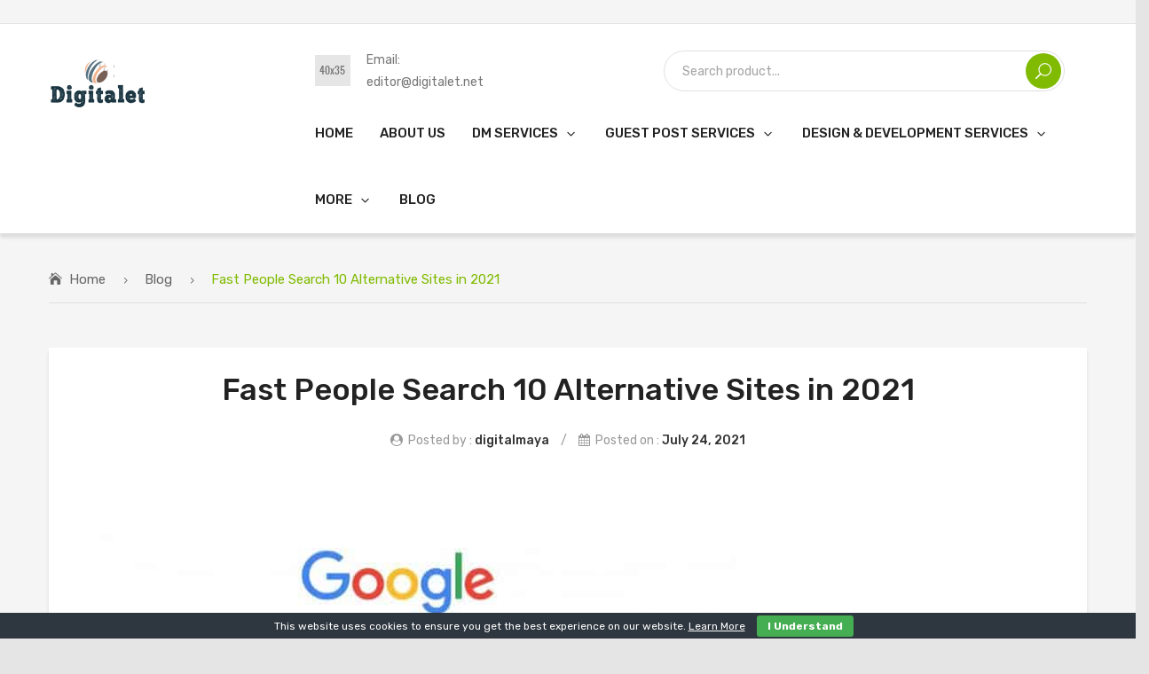

--- FILE ---
content_type: text/html; charset=UTF-8
request_url: https://digitalet.net/2021/07/24/fast-people-search-10-alternative-sites-in-2021/
body_size: 27989
content:
<!DOCTYPE html>
<html dir="ltr" lang="en-US" prefix="og: https://ogp.me/ns#">
<head>
<meta charset="UTF-8" />
<meta name="viewport" content="width=device-width, initial-scale=1">
<link rel="profile" href="http://gmpg.org/xfn/11" />
<link rel="pingback" href="https://digitalet.net/xmlrpc.php" />
				<script>document.documentElement.className = document.documentElement.className + ' yes-js js_active js'</script>
			<title>Fast People Search 10 Alternative Sites in 2021 - Digitalet</title>

		<!-- All in One SEO 4.7.7 - aioseo.com -->
	<meta name="description" content="FastPeopleSearch This article will give you some tips on how to quickly search for people. People can browse public documents completely free of charge. What is the best site to search for people? Zabasearch and also find people search. Information is becoming easier to find thanks to the internet. Information that was once difficult to find is" />
	<meta name="robots" content="max-image-preview:large" />
	<meta name="author" content="digitalmaya"/>
	<link rel="canonical" href="https://digitalet.net/2021/07/24/fast-people-search-10-alternative-sites-in-2021/" />
	<meta name="generator" content="All in One SEO (AIOSEO) 4.7.7" />
		<meta property="og:locale" content="en_US" />
		<meta property="og:site_name" content="Digitalet - Digital Marketing Agency" />
		<meta property="og:type" content="article" />
		<meta property="og:title" content="Fast People Search 10 Alternative Sites in 2021 - Digitalet" />
		<meta property="og:description" content="FastPeopleSearch This article will give you some tips on how to quickly search for people. People can browse public documents completely free of charge. What is the best site to search for people? Zabasearch and also find people search. Information is becoming easier to find thanks to the internet. Information that was once difficult to find is" />
		<meta property="og:url" content="https://digitalet.net/2021/07/24/fast-people-search-10-alternative-sites-in-2021/" />
		<meta property="article:published_time" content="2021-07-24T12:46:18+00:00" />
		<meta property="article:modified_time" content="2021-07-24T12:46:45+00:00" />
		<meta name="twitter:card" content="summary_large_image" />
		<meta name="twitter:title" content="Fast People Search 10 Alternative Sites in 2021 - Digitalet" />
		<meta name="twitter:description" content="FastPeopleSearch This article will give you some tips on how to quickly search for people. People can browse public documents completely free of charge. What is the best site to search for people? Zabasearch and also find people search. Information is becoming easier to find thanks to the internet. Information that was once difficult to find is" />
		<script type="application/ld+json" class="aioseo-schema">
			{"@context":"https:\/\/schema.org","@graph":[{"@type":"BlogPosting","@id":"https:\/\/digitalet.net\/2021\/07\/24\/fast-people-search-10-alternative-sites-in-2021\/#blogposting","name":"Fast People Search 10 Alternative Sites in 2021 - Digitalet","headline":"Fast People Search 10 Alternative Sites in 2021","author":{"@id":"https:\/\/digitalet.net\/author\/digitalmaya\/#author"},"publisher":{"@id":"https:\/\/digitalet.net\/#organization"},"image":{"@type":"ImageObject","url":"https:\/\/digitalet.net\/wp-content\/uploads\/2021\/07\/google.jpg","width":750,"height":395},"datePublished":"2021-07-24T12:46:18+00:00","dateModified":"2021-07-24T12:46:45+00:00","inLanguage":"en-US","mainEntityOfPage":{"@id":"https:\/\/digitalet.net\/2021\/07\/24\/fast-people-search-10-alternative-sites-in-2021\/#webpage"},"isPartOf":{"@id":"https:\/\/digitalet.net\/2021\/07\/24\/fast-people-search-10-alternative-sites-in-2021\/#webpage"},"articleSection":"Blog"},{"@type":"BreadcrumbList","@id":"https:\/\/digitalet.net\/2021\/07\/24\/fast-people-search-10-alternative-sites-in-2021\/#breadcrumblist","itemListElement":[{"@type":"ListItem","@id":"https:\/\/digitalet.net\/#listItem","position":1,"name":"Home","item":"https:\/\/digitalet.net\/","nextItem":{"@type":"ListItem","@id":"https:\/\/digitalet.net\/2021\/07\/24\/fast-people-search-10-alternative-sites-in-2021\/#listItem","name":"2021"}},{"@type":"ListItem","@id":"https:\/\/digitalet.net\/2021\/07\/24\/fast-people-search-10-alternative-sites-in-2021\/#listItem","position":2,"name":"2021","item":"https:\/\/digitalet.net\/2021\/07\/24\/fast-people-search-10-alternative-sites-in-2021\/","nextItem":{"@type":"ListItem","@id":"https:\/\/digitalet.net\/2021\/07\/#listItem","name":"July"},"previousItem":{"@type":"ListItem","@id":"https:\/\/digitalet.net\/#listItem","name":"Home"}},{"@type":"ListItem","@id":"https:\/\/digitalet.net\/2021\/07\/#listItem","position":3,"name":"July","item":"https:\/\/digitalet.net\/2021\/07\/","nextItem":{"@type":"ListItem","@id":"https:\/\/digitalet.net\/2021\/07\/24\/#listItem","name":"24"},"previousItem":{"@type":"ListItem","@id":"https:\/\/digitalet.net\/2021\/07\/24\/fast-people-search-10-alternative-sites-in-2021\/#listItem","name":"2021"}},{"@type":"ListItem","@id":"https:\/\/digitalet.net\/2021\/07\/24\/#listItem","position":4,"name":"24","item":"https:\/\/digitalet.net\/2021\/07\/24\/","nextItem":{"@type":"ListItem","@id":"https:\/\/digitalet.net\/2021\/07\/24\/fast-people-search-10-alternative-sites-in-2021\/#listItem","name":"Fast People Search 10 Alternative Sites in 2021"},"previousItem":{"@type":"ListItem","@id":"https:\/\/digitalet.net\/2021\/07\/#listItem","name":"July"}},{"@type":"ListItem","@id":"https:\/\/digitalet.net\/2021\/07\/24\/fast-people-search-10-alternative-sites-in-2021\/#listItem","position":5,"name":"Fast People Search 10 Alternative Sites in 2021","previousItem":{"@type":"ListItem","@id":"https:\/\/digitalet.net\/2021\/07\/24\/#listItem","name":"24"}}]},{"@type":"Organization","@id":"https:\/\/digitalet.net\/#organization","name":"Digitalet","description":"Digital Marketing Agency","url":"https:\/\/digitalet.net\/"},{"@type":"Person","@id":"https:\/\/digitalet.net\/author\/digitalmaya\/#author","url":"https:\/\/digitalet.net\/author\/digitalmaya\/","name":"digitalmaya","image":{"@type":"ImageObject","@id":"https:\/\/digitalet.net\/2021\/07\/24\/fast-people-search-10-alternative-sites-in-2021\/#authorImage","url":"https:\/\/secure.gravatar.com\/avatar\/8967ef86057cbe62d076351749e56894?s=96&d=mm&r=g","width":96,"height":96,"caption":"digitalmaya"}},{"@type":"WebPage","@id":"https:\/\/digitalet.net\/2021\/07\/24\/fast-people-search-10-alternative-sites-in-2021\/#webpage","url":"https:\/\/digitalet.net\/2021\/07\/24\/fast-people-search-10-alternative-sites-in-2021\/","name":"Fast People Search 10 Alternative Sites in 2021 - Digitalet","description":"FastPeopleSearch This article will give you some tips on how to quickly search for people. People can browse public documents completely free of charge. What is the best site to search for people? Zabasearch and also find people search. Information is becoming easier to find thanks to the internet. Information that was once difficult to find is","inLanguage":"en-US","isPartOf":{"@id":"https:\/\/digitalet.net\/#website"},"breadcrumb":{"@id":"https:\/\/digitalet.net\/2021\/07\/24\/fast-people-search-10-alternative-sites-in-2021\/#breadcrumblist"},"author":{"@id":"https:\/\/digitalet.net\/author\/digitalmaya\/#author"},"creator":{"@id":"https:\/\/digitalet.net\/author\/digitalmaya\/#author"},"image":{"@type":"ImageObject","url":"https:\/\/digitalet.net\/wp-content\/uploads\/2021\/07\/google.jpg","@id":"https:\/\/digitalet.net\/2021\/07\/24\/fast-people-search-10-alternative-sites-in-2021\/#mainImage","width":750,"height":395},"primaryImageOfPage":{"@id":"https:\/\/digitalet.net\/2021\/07\/24\/fast-people-search-10-alternative-sites-in-2021\/#mainImage"},"datePublished":"2021-07-24T12:46:18+00:00","dateModified":"2021-07-24T12:46:45+00:00"},{"@type":"WebSite","@id":"https:\/\/digitalet.net\/#website","url":"https:\/\/digitalet.net\/","name":"Digitalet","description":"Digital Marketing Agency","inLanguage":"en-US","publisher":{"@id":"https:\/\/digitalet.net\/#organization"}}]}
		</script>
		<!-- All in One SEO -->

<link rel='dns-prefetch' href='//stats.wp.com' />
<link rel='dns-prefetch' href='//fonts.googleapis.com' />
<link rel='preconnect' href='https://fonts.gstatic.com' crossorigin />
<link rel="alternate" type="application/rss+xml" title="Digitalet &raquo; Feed" href="https://digitalet.net/feed/" />
<link rel="alternate" type="application/rss+xml" title="Digitalet &raquo; Comments Feed" href="https://digitalet.net/comments/feed/" />
<link rel="alternate" type="application/rss+xml" title="Digitalet &raquo; Fast People Search 10 Alternative Sites in 2021 Comments Feed" href="https://digitalet.net/2021/07/24/fast-people-search-10-alternative-sites-in-2021/feed/" />
<script type="text/javascript">
/* <![CDATA[ */
window._wpemojiSettings = {"baseUrl":"https:\/\/s.w.org\/images\/core\/emoji\/14.0.0\/72x72\/","ext":".png","svgUrl":"https:\/\/s.w.org\/images\/core\/emoji\/14.0.0\/svg\/","svgExt":".svg","source":{"concatemoji":"https:\/\/digitalet.net\/wp-includes\/js\/wp-emoji-release.min.js?ver=6.4.7"}};
/*! This file is auto-generated */
!function(i,n){var o,s,e;function c(e){try{var t={supportTests:e,timestamp:(new Date).valueOf()};sessionStorage.setItem(o,JSON.stringify(t))}catch(e){}}function p(e,t,n){e.clearRect(0,0,e.canvas.width,e.canvas.height),e.fillText(t,0,0);var t=new Uint32Array(e.getImageData(0,0,e.canvas.width,e.canvas.height).data),r=(e.clearRect(0,0,e.canvas.width,e.canvas.height),e.fillText(n,0,0),new Uint32Array(e.getImageData(0,0,e.canvas.width,e.canvas.height).data));return t.every(function(e,t){return e===r[t]})}function u(e,t,n){switch(t){case"flag":return n(e,"\ud83c\udff3\ufe0f\u200d\u26a7\ufe0f","\ud83c\udff3\ufe0f\u200b\u26a7\ufe0f")?!1:!n(e,"\ud83c\uddfa\ud83c\uddf3","\ud83c\uddfa\u200b\ud83c\uddf3")&&!n(e,"\ud83c\udff4\udb40\udc67\udb40\udc62\udb40\udc65\udb40\udc6e\udb40\udc67\udb40\udc7f","\ud83c\udff4\u200b\udb40\udc67\u200b\udb40\udc62\u200b\udb40\udc65\u200b\udb40\udc6e\u200b\udb40\udc67\u200b\udb40\udc7f");case"emoji":return!n(e,"\ud83e\udef1\ud83c\udffb\u200d\ud83e\udef2\ud83c\udfff","\ud83e\udef1\ud83c\udffb\u200b\ud83e\udef2\ud83c\udfff")}return!1}function f(e,t,n){var r="undefined"!=typeof WorkerGlobalScope&&self instanceof WorkerGlobalScope?new OffscreenCanvas(300,150):i.createElement("canvas"),a=r.getContext("2d",{willReadFrequently:!0}),o=(a.textBaseline="top",a.font="600 32px Arial",{});return e.forEach(function(e){o[e]=t(a,e,n)}),o}function t(e){var t=i.createElement("script");t.src=e,t.defer=!0,i.head.appendChild(t)}"undefined"!=typeof Promise&&(o="wpEmojiSettingsSupports",s=["flag","emoji"],n.supports={everything:!0,everythingExceptFlag:!0},e=new Promise(function(e){i.addEventListener("DOMContentLoaded",e,{once:!0})}),new Promise(function(t){var n=function(){try{var e=JSON.parse(sessionStorage.getItem(o));if("object"==typeof e&&"number"==typeof e.timestamp&&(new Date).valueOf()<e.timestamp+604800&&"object"==typeof e.supportTests)return e.supportTests}catch(e){}return null}();if(!n){if("undefined"!=typeof Worker&&"undefined"!=typeof OffscreenCanvas&&"undefined"!=typeof URL&&URL.createObjectURL&&"undefined"!=typeof Blob)try{var e="postMessage("+f.toString()+"("+[JSON.stringify(s),u.toString(),p.toString()].join(",")+"));",r=new Blob([e],{type:"text/javascript"}),a=new Worker(URL.createObjectURL(r),{name:"wpTestEmojiSupports"});return void(a.onmessage=function(e){c(n=e.data),a.terminate(),t(n)})}catch(e){}c(n=f(s,u,p))}t(n)}).then(function(e){for(var t in e)n.supports[t]=e[t],n.supports.everything=n.supports.everything&&n.supports[t],"flag"!==t&&(n.supports.everythingExceptFlag=n.supports.everythingExceptFlag&&n.supports[t]);n.supports.everythingExceptFlag=n.supports.everythingExceptFlag&&!n.supports.flag,n.DOMReady=!1,n.readyCallback=function(){n.DOMReady=!0}}).then(function(){return e}).then(function(){var e;n.supports.everything||(n.readyCallback(),(e=n.source||{}).concatemoji?t(e.concatemoji):e.wpemoji&&e.twemoji&&(t(e.twemoji),t(e.wpemoji)))}))}((window,document),window._wpemojiSettings);
/* ]]> */
</script>
<style id='wp-emoji-styles-inline-css' type='text/css'>

	img.wp-smiley, img.emoji {
		display: inline !important;
		border: none !important;
		box-shadow: none !important;
		height: 1em !important;
		width: 1em !important;
		margin: 0 0.07em !important;
		vertical-align: -0.1em !important;
		background: none !important;
		padding: 0 !important;
	}
</style>
<link rel='stylesheet' id='wp-block-library-css' href='https://digitalet.net/wp-includes/css/dist/block-library/style.min.css?ver=6.4.7' type='text/css' media='all' />
<link rel='stylesheet' id='jquery-selectBox-css' href='https://digitalet.net/wp-content/plugins/yith-woocommerce-wishlist/assets/css/jquery.selectBox.css?ver=1.2.0' type='text/css' media='all' />
<link rel='stylesheet' id='woocommerce_prettyPhoto_css-css' href='//digitalet.net/wp-content/plugins/woocommerce/assets/css/prettyPhoto.css?ver=3.1.6' type='text/css' media='all' />
<link rel='stylesheet' id='yith-wcwl-main-css' href='https://digitalet.net/wp-content/plugins/yith-woocommerce-wishlist/assets/css/style.css?ver=4.0.1' type='text/css' media='all' />
<style id='yith-wcwl-main-inline-css' type='text/css'>
 :root { --rounded-corners-radius: 16px; --add-to-cart-rounded-corners-radius: 16px; --feedback-duration: 3s } 
 :root { --rounded-corners-radius: 16px; --add-to-cart-rounded-corners-radius: 16px; --feedback-duration: 3s } 
</style>
<style id='classic-theme-styles-inline-css' type='text/css'>
/*! This file is auto-generated */
.wp-block-button__link{color:#fff;background-color:#32373c;border-radius:9999px;box-shadow:none;text-decoration:none;padding:calc(.667em + 2px) calc(1.333em + 2px);font-size:1.125em}.wp-block-file__button{background:#32373c;color:#fff;text-decoration:none}
</style>
<style id='global-styles-inline-css' type='text/css'>
body{--wp--preset--color--black: #000000;--wp--preset--color--cyan-bluish-gray: #abb8c3;--wp--preset--color--white: #ffffff;--wp--preset--color--pale-pink: #f78da7;--wp--preset--color--vivid-red: #cf2e2e;--wp--preset--color--luminous-vivid-orange: #ff6900;--wp--preset--color--luminous-vivid-amber: #fcb900;--wp--preset--color--light-green-cyan: #7bdcb5;--wp--preset--color--vivid-green-cyan: #00d084;--wp--preset--color--pale-cyan-blue: #8ed1fc;--wp--preset--color--vivid-cyan-blue: #0693e3;--wp--preset--color--vivid-purple: #9b51e0;--wp--preset--gradient--vivid-cyan-blue-to-vivid-purple: linear-gradient(135deg,rgba(6,147,227,1) 0%,rgb(155,81,224) 100%);--wp--preset--gradient--light-green-cyan-to-vivid-green-cyan: linear-gradient(135deg,rgb(122,220,180) 0%,rgb(0,208,130) 100%);--wp--preset--gradient--luminous-vivid-amber-to-luminous-vivid-orange: linear-gradient(135deg,rgba(252,185,0,1) 0%,rgba(255,105,0,1) 100%);--wp--preset--gradient--luminous-vivid-orange-to-vivid-red: linear-gradient(135deg,rgba(255,105,0,1) 0%,rgb(207,46,46) 100%);--wp--preset--gradient--very-light-gray-to-cyan-bluish-gray: linear-gradient(135deg,rgb(238,238,238) 0%,rgb(169,184,195) 100%);--wp--preset--gradient--cool-to-warm-spectrum: linear-gradient(135deg,rgb(74,234,220) 0%,rgb(151,120,209) 20%,rgb(207,42,186) 40%,rgb(238,44,130) 60%,rgb(251,105,98) 80%,rgb(254,248,76) 100%);--wp--preset--gradient--blush-light-purple: linear-gradient(135deg,rgb(255,206,236) 0%,rgb(152,150,240) 100%);--wp--preset--gradient--blush-bordeaux: linear-gradient(135deg,rgb(254,205,165) 0%,rgb(254,45,45) 50%,rgb(107,0,62) 100%);--wp--preset--gradient--luminous-dusk: linear-gradient(135deg,rgb(255,203,112) 0%,rgb(199,81,192) 50%,rgb(65,88,208) 100%);--wp--preset--gradient--pale-ocean: linear-gradient(135deg,rgb(255,245,203) 0%,rgb(182,227,212) 50%,rgb(51,167,181) 100%);--wp--preset--gradient--electric-grass: linear-gradient(135deg,rgb(202,248,128) 0%,rgb(113,206,126) 100%);--wp--preset--gradient--midnight: linear-gradient(135deg,rgb(2,3,129) 0%,rgb(40,116,252) 100%);--wp--preset--font-size--small: 13px;--wp--preset--font-size--medium: 20px;--wp--preset--font-size--large: 36px;--wp--preset--font-size--x-large: 42px;--wp--preset--spacing--20: 0.44rem;--wp--preset--spacing--30: 0.67rem;--wp--preset--spacing--40: 1rem;--wp--preset--spacing--50: 1.5rem;--wp--preset--spacing--60: 2.25rem;--wp--preset--spacing--70: 3.38rem;--wp--preset--spacing--80: 5.06rem;--wp--preset--shadow--natural: 6px 6px 9px rgba(0, 0, 0, 0.2);--wp--preset--shadow--deep: 12px 12px 50px rgba(0, 0, 0, 0.4);--wp--preset--shadow--sharp: 6px 6px 0px rgba(0, 0, 0, 0.2);--wp--preset--shadow--outlined: 6px 6px 0px -3px rgba(255, 255, 255, 1), 6px 6px rgba(0, 0, 0, 1);--wp--preset--shadow--crisp: 6px 6px 0px rgba(0, 0, 0, 1);}:where(.is-layout-flex){gap: 0.5em;}:where(.is-layout-grid){gap: 0.5em;}body .is-layout-flow > .alignleft{float: left;margin-inline-start: 0;margin-inline-end: 2em;}body .is-layout-flow > .alignright{float: right;margin-inline-start: 2em;margin-inline-end: 0;}body .is-layout-flow > .aligncenter{margin-left: auto !important;margin-right: auto !important;}body .is-layout-constrained > .alignleft{float: left;margin-inline-start: 0;margin-inline-end: 2em;}body .is-layout-constrained > .alignright{float: right;margin-inline-start: 2em;margin-inline-end: 0;}body .is-layout-constrained > .aligncenter{margin-left: auto !important;margin-right: auto !important;}body .is-layout-constrained > :where(:not(.alignleft):not(.alignright):not(.alignfull)){max-width: var(--wp--style--global--content-size);margin-left: auto !important;margin-right: auto !important;}body .is-layout-constrained > .alignwide{max-width: var(--wp--style--global--wide-size);}body .is-layout-flex{display: flex;}body .is-layout-flex{flex-wrap: wrap;align-items: center;}body .is-layout-flex > *{margin: 0;}body .is-layout-grid{display: grid;}body .is-layout-grid > *{margin: 0;}:where(.wp-block-columns.is-layout-flex){gap: 2em;}:where(.wp-block-columns.is-layout-grid){gap: 2em;}:where(.wp-block-post-template.is-layout-flex){gap: 1.25em;}:where(.wp-block-post-template.is-layout-grid){gap: 1.25em;}.has-black-color{color: var(--wp--preset--color--black) !important;}.has-cyan-bluish-gray-color{color: var(--wp--preset--color--cyan-bluish-gray) !important;}.has-white-color{color: var(--wp--preset--color--white) !important;}.has-pale-pink-color{color: var(--wp--preset--color--pale-pink) !important;}.has-vivid-red-color{color: var(--wp--preset--color--vivid-red) !important;}.has-luminous-vivid-orange-color{color: var(--wp--preset--color--luminous-vivid-orange) !important;}.has-luminous-vivid-amber-color{color: var(--wp--preset--color--luminous-vivid-amber) !important;}.has-light-green-cyan-color{color: var(--wp--preset--color--light-green-cyan) !important;}.has-vivid-green-cyan-color{color: var(--wp--preset--color--vivid-green-cyan) !important;}.has-pale-cyan-blue-color{color: var(--wp--preset--color--pale-cyan-blue) !important;}.has-vivid-cyan-blue-color{color: var(--wp--preset--color--vivid-cyan-blue) !important;}.has-vivid-purple-color{color: var(--wp--preset--color--vivid-purple) !important;}.has-black-background-color{background-color: var(--wp--preset--color--black) !important;}.has-cyan-bluish-gray-background-color{background-color: var(--wp--preset--color--cyan-bluish-gray) !important;}.has-white-background-color{background-color: var(--wp--preset--color--white) !important;}.has-pale-pink-background-color{background-color: var(--wp--preset--color--pale-pink) !important;}.has-vivid-red-background-color{background-color: var(--wp--preset--color--vivid-red) !important;}.has-luminous-vivid-orange-background-color{background-color: var(--wp--preset--color--luminous-vivid-orange) !important;}.has-luminous-vivid-amber-background-color{background-color: var(--wp--preset--color--luminous-vivid-amber) !important;}.has-light-green-cyan-background-color{background-color: var(--wp--preset--color--light-green-cyan) !important;}.has-vivid-green-cyan-background-color{background-color: var(--wp--preset--color--vivid-green-cyan) !important;}.has-pale-cyan-blue-background-color{background-color: var(--wp--preset--color--pale-cyan-blue) !important;}.has-vivid-cyan-blue-background-color{background-color: var(--wp--preset--color--vivid-cyan-blue) !important;}.has-vivid-purple-background-color{background-color: var(--wp--preset--color--vivid-purple) !important;}.has-black-border-color{border-color: var(--wp--preset--color--black) !important;}.has-cyan-bluish-gray-border-color{border-color: var(--wp--preset--color--cyan-bluish-gray) !important;}.has-white-border-color{border-color: var(--wp--preset--color--white) !important;}.has-pale-pink-border-color{border-color: var(--wp--preset--color--pale-pink) !important;}.has-vivid-red-border-color{border-color: var(--wp--preset--color--vivid-red) !important;}.has-luminous-vivid-orange-border-color{border-color: var(--wp--preset--color--luminous-vivid-orange) !important;}.has-luminous-vivid-amber-border-color{border-color: var(--wp--preset--color--luminous-vivid-amber) !important;}.has-light-green-cyan-border-color{border-color: var(--wp--preset--color--light-green-cyan) !important;}.has-vivid-green-cyan-border-color{border-color: var(--wp--preset--color--vivid-green-cyan) !important;}.has-pale-cyan-blue-border-color{border-color: var(--wp--preset--color--pale-cyan-blue) !important;}.has-vivid-cyan-blue-border-color{border-color: var(--wp--preset--color--vivid-cyan-blue) !important;}.has-vivid-purple-border-color{border-color: var(--wp--preset--color--vivid-purple) !important;}.has-vivid-cyan-blue-to-vivid-purple-gradient-background{background: var(--wp--preset--gradient--vivid-cyan-blue-to-vivid-purple) !important;}.has-light-green-cyan-to-vivid-green-cyan-gradient-background{background: var(--wp--preset--gradient--light-green-cyan-to-vivid-green-cyan) !important;}.has-luminous-vivid-amber-to-luminous-vivid-orange-gradient-background{background: var(--wp--preset--gradient--luminous-vivid-amber-to-luminous-vivid-orange) !important;}.has-luminous-vivid-orange-to-vivid-red-gradient-background{background: var(--wp--preset--gradient--luminous-vivid-orange-to-vivid-red) !important;}.has-very-light-gray-to-cyan-bluish-gray-gradient-background{background: var(--wp--preset--gradient--very-light-gray-to-cyan-bluish-gray) !important;}.has-cool-to-warm-spectrum-gradient-background{background: var(--wp--preset--gradient--cool-to-warm-spectrum) !important;}.has-blush-light-purple-gradient-background{background: var(--wp--preset--gradient--blush-light-purple) !important;}.has-blush-bordeaux-gradient-background{background: var(--wp--preset--gradient--blush-bordeaux) !important;}.has-luminous-dusk-gradient-background{background: var(--wp--preset--gradient--luminous-dusk) !important;}.has-pale-ocean-gradient-background{background: var(--wp--preset--gradient--pale-ocean) !important;}.has-electric-grass-gradient-background{background: var(--wp--preset--gradient--electric-grass) !important;}.has-midnight-gradient-background{background: var(--wp--preset--gradient--midnight) !important;}.has-small-font-size{font-size: var(--wp--preset--font-size--small) !important;}.has-medium-font-size{font-size: var(--wp--preset--font-size--medium) !important;}.has-large-font-size{font-size: var(--wp--preset--font-size--large) !important;}.has-x-large-font-size{font-size: var(--wp--preset--font-size--x-large) !important;}
.wp-block-navigation a:where(:not(.wp-element-button)){color: inherit;}
:where(.wp-block-post-template.is-layout-flex){gap: 1.25em;}:where(.wp-block-post-template.is-layout-grid){gap: 1.25em;}
:where(.wp-block-columns.is-layout-flex){gap: 2em;}:where(.wp-block-columns.is-layout-grid){gap: 2em;}
.wp-block-pullquote{font-size: 1.5em;line-height: 1.6;}
</style>
<link rel='stylesheet' id='contact-form-7-css' href='https://digitalet.net/wp-content/plugins/contact-form-7/includes/css/styles.css?ver=5.9' type='text/css' media='all' />
<link rel='stylesheet' id='cookie-bar-css-css' href='https://digitalet.net/wp-content/plugins/cookie-bar/css/cookie-bar.css?ver=6.4.7' type='text/css' media='all' />
<link rel='stylesheet' id='essential-grid-plugin-settings-css' href='https://digitalet.net/wp-content/plugins/essential-grid/public/assets/css/settings.css?ver=2.2.4.1' type='text/css' media='all' />
<link rel='stylesheet' id='tp-open-sans-css' href='https://fonts.googleapis.com/css?family=Open+Sans%3A300%2C400%2C600%2C700%2C800&#038;ver=6.4.7' type='text/css' media='all' />
<link rel='stylesheet' id='tp-raleway-css' href='https://fonts.googleapis.com/css?family=Raleway%3A100%2C200%2C300%2C400%2C500%2C600%2C700%2C800%2C900&#038;ver=6.4.7' type='text/css' media='all' />
<link rel='stylesheet' id='tp-droid-serif-css' href='https://fonts.googleapis.com/css?family=Droid+Serif%3A400%2C700&#038;ver=6.4.7' type='text/css' media='all' />
<link rel='stylesheet' id='tp-fontello-css' href='https://digitalet.net/wp-content/plugins/essential-grid/public/assets/font/fontello/css/fontello.css?ver=2.2.4.1' type='text/css' media='all' />
<link rel='stylesheet' id='rs-plugin-settings-css' href='https://digitalet.net/wp-content/plugins/revslider/public/assets/css/rs6.css?ver=6.1.2' type='text/css' media='all' />
<style id='rs-plugin-settings-inline-css' type='text/css'>
#rs-demo-id {}
</style>
<link rel='stylesheet' id='woocommerce-layout-css' href='https://digitalet.net/wp-content/plugins/woocommerce/assets/css/woocommerce-layout.css?ver=8.6.1' type='text/css' media='all' />
<link rel='stylesheet' id='woocommerce-smallscreen-css' href='https://digitalet.net/wp-content/plugins/woocommerce/assets/css/woocommerce-smallscreen.css?ver=8.6.1' type='text/css' media='only screen and (max-width: 768px)' />
<link rel='stylesheet' id='woocommerce-general-css' href='https://digitalet.net/wp-content/plugins/woocommerce/assets/css/woocommerce.css?ver=8.6.1' type='text/css' media='all' />
<style id='woocommerce-inline-inline-css' type='text/css'>
.woocommerce form .form-row .required { visibility: visible; }
</style>
<link rel='stylesheet' id='jquery-colorbox-css' href='https://digitalet.net/wp-content/plugins/yith-woocommerce-compare/assets/css/colorbox.css?ver=1.4.21' type='text/css' media='all' />
<link rel='stylesheet' id='yith-woocompare-widget-css' href='https://digitalet.net/wp-content/plugins/yith-woocommerce-compare/assets/css/widget.css?ver=2.41.0' type='text/css' media='all' />
<link rel='stylesheet' id='owl-css' href='https://digitalet.net/wp-content/themes/greenfarm/css/owl.carousel.min.css?ver=2.3.4' type='text/css' media='all' />
<link rel='stylesheet' id='chosen-css' href='https://digitalet.net/wp-content/themes/greenfarm/js/chosen/chosen.min.css?ver=1.3.0' type='text/css' media='all' />
<link rel='stylesheet' id='fancybox-css' href='https://digitalet.net/wp-content/themes/greenfarm/js/fancybox/jquery.fancybox.css?ver=2.1.5' type='text/css' media='all' />
<link rel='stylesheet' id='fancybox-buttons-css' href='https://digitalet.net/wp-content/themes/greenfarm/js/fancybox/helpers/jquery.fancybox-buttons.css?ver=1.0.5' type='text/css' media='all' />
<link rel='stylesheet' id='fancybox-thumbs-css' href='https://digitalet.net/wp-content/themes/greenfarm/js/fancybox/helpers/jquery.fancybox-thumbs.css?ver=1.0.7' type='text/css' media='all' />
<link rel='stylesheet' id='greenfarm-fonts-css' href='https://fonts.googleapis.com/css?family=Rubik%3A400%2C500%2C600%2C700%2C900&#038;subset=latin%2Clatin-ext' type='text/css' media='all' />
<link rel='stylesheet' id='greenfarm-style-css' href='https://digitalet.net/wp-content/themes/greenfarm/style.css?ver=6.4.7' type='text/css' media='all' />
<link rel='stylesheet' id='megamenu-css' href='https://digitalet.net/wp-content/themes/greenfarm/css/megamenu_style.css?ver=2.0.4' type='text/css' media='all' />
<link rel='stylesheet' id='fontawesome-css' href='https://digitalet.net/wp-content/themes/greenfarm/css/font-awesome.min.css?ver=4.7.0' type='text/css' media='all' />
<link rel='stylesheet' id='elegant-icons-css' href='https://digitalet.net/wp-content/themes/greenfarm/css/elegant-icons.css' type='text/css' media='all' />
<link rel='stylesheet' id='bootstrap-css' href='https://digitalet.net/wp-content/themes/greenfarm/css/bootstrap.min.css?ver=4.1.1' type='text/css' media='all' />
<link rel='stylesheet' id='greenfarm-theme-css' href='https://digitalet.net/wp-content/themes/greenfarm/css/theme1.css?ver=1.0.0' type='text/css' media='all' />
<link rel='stylesheet' id='greenfarm-custom-css' href='https://digitalet.net/wp-content/themes/greenfarm/css/opt_css.css?ver=1.0.0' type='text/css' media='all' />
<style id='greenfarm-custom-inline-css' type='text/css'>
.vc_custom_1535510956768{padding-top: 50px !important;padding-bottom: 50px !important;background-color: #008459 !important;}
.vc_custom_1536028349489{border-bottom-width: 1px !important;background-color: #f5f5f5 !important;border-bottom-color: #e5e5e5 !important;border-bottom-style: solid !important;}.vc_custom_1535592135222{padding-top: 30px !important;}
.wrapper.box-layout {max-width: 1230px;}
</style>
<link rel='stylesheet' id='mm_icomoon-css' href='https://digitalet.net/wp-content/plugins/mega_main_menu/framework/src/css/icomoon.css?ver=2.1.7' type='text/css' media='all' />
<link rel='stylesheet' id='mmm_mega_main_menu-css' href='https://digitalet.net/wp-content/plugins/mega_main_menu/src/css/cache.skin.css?ver=1585579050' type='text/css' media='all' />
<!--[if lt IE 9]>
<link rel='stylesheet' id='vc_lte_ie9-css' href='https://digitalet.net/wp-content/plugins/js_composer/assets/css/vc_lte_ie9.min.css?ver=6.0.5' type='text/css' media='screen' />
<![endif]-->
<link rel="preload" as="style" href="https://fonts.googleapis.com/css?family=Rubik:300,400,500,600,700,800,900,300italic,400italic,500italic,600italic,700italic,800italic,900italic&#038;display=swap&#038;ver=1585578709" /><link rel="stylesheet" href="https://fonts.googleapis.com/css?family=Rubik:300,400,500,600,700,800,900,300italic,400italic,500italic,600italic,700italic,800italic,900italic&#038;display=swap&#038;ver=1585578709" media="print" onload="this.media='all'"><noscript><link rel="stylesheet" href="https://fonts.googleapis.com/css?family=Rubik:300,400,500,600,700,800,900,300italic,400italic,500italic,600italic,700italic,800italic,900italic&#038;display=swap&#038;ver=1585578709" /></noscript><script type="text/javascript" src="https://digitalet.net/wp-includes/js/dist/vendor/wp-polyfill-inert.min.js?ver=3.1.2" id="wp-polyfill-inert-js"></script>
<script type="text/javascript" src="https://digitalet.net/wp-includes/js/dist/vendor/regenerator-runtime.min.js?ver=0.14.0" id="regenerator-runtime-js"></script>
<script type="text/javascript" src="https://digitalet.net/wp-includes/js/dist/vendor/wp-polyfill.min.js?ver=3.15.0" id="wp-polyfill-js"></script>
<script type="text/javascript" src="https://digitalet.net/wp-includes/js/dist/hooks.min.js?ver=c6aec9a8d4e5a5d543a1" id="wp-hooks-js"></script>
<script type="text/javascript" src="https://stats.wp.com/w.js?ver=202547" id="woo-tracks-js"></script>
<script type="text/javascript" src="https://digitalet.net/wp-includes/js/jquery/jquery.min.js?ver=3.7.1" id="jquery-core-js"></script>
<script type="text/javascript" src="https://digitalet.net/wp-includes/js/jquery/jquery-migrate.min.js?ver=3.4.1" id="jquery-migrate-js"></script>
<script type="text/javascript" src="https://digitalet.net/wp-content/plugins/cookie-bar/js/cookie-bar.js?ver=1763842028" id="cookie-bar-js-js"></script>
<script type="text/javascript" src="https://digitalet.net/wp-content/plugins/revslider/public/assets/js/revolution.tools.min.js?ver=6.0" id="tp-tools-js"></script>
<script type="text/javascript" src="https://digitalet.net/wp-content/plugins/revslider/public/assets/js/rs6.min.js?ver=6.1.2" id="revmin-js"></script>
<script type="text/javascript" src="https://digitalet.net/wp-content/plugins/woocommerce/assets/js/jquery-blockui/jquery.blockUI.min.js?ver=2.7.0-wc.8.6.1" id="jquery-blockui-js" data-wp-strategy="defer"></script>
<script type="text/javascript" id="wc-add-to-cart-js-extra">
/* <![CDATA[ */
var wc_add_to_cart_params = {"ajax_url":"\/wp-admin\/admin-ajax.php","wc_ajax_url":"\/?wc-ajax=%%endpoint%%","i18n_view_cart":"View cart","cart_url":"https:\/\/digitalet.net\/cart\/","is_cart":"","cart_redirect_after_add":"no"};
/* ]]> */
</script>
<script type="text/javascript" src="https://digitalet.net/wp-content/plugins/woocommerce/assets/js/frontend/add-to-cart.min.js?ver=8.6.1" id="wc-add-to-cart-js" data-wp-strategy="defer"></script>
<script type="text/javascript" src="https://digitalet.net/wp-content/plugins/woocommerce/assets/js/js-cookie/js.cookie.min.js?ver=2.1.4-wc.8.6.1" id="js-cookie-js" defer="defer" data-wp-strategy="defer"></script>
<script type="text/javascript" id="woocommerce-js-extra">
/* <![CDATA[ */
var woocommerce_params = {"ajax_url":"\/wp-admin\/admin-ajax.php","wc_ajax_url":"\/?wc-ajax=%%endpoint%%"};
/* ]]> */
</script>
<script type="text/javascript" src="https://digitalet.net/wp-content/plugins/woocommerce/assets/js/frontend/woocommerce.min.js?ver=8.6.1" id="woocommerce-js" defer="defer" data-wp-strategy="defer"></script>
<script type="text/javascript" src="https://digitalet.net/wp-content/plugins/js_composer/assets/js/vendors/woocommerce-add-to-cart.js?ver=6.0.5" id="vc_woocommerce-add-to-cart-js-js"></script>
<link rel="https://api.w.org/" href="https://digitalet.net/wp-json/" /><link rel="alternate" type="application/json" href="https://digitalet.net/wp-json/wp/v2/posts/3882" /><link rel="EditURI" type="application/rsd+xml" title="RSD" href="https://digitalet.net/xmlrpc.php?rsd" />
<link rel='shortlink' href='https://digitalet.net/?p=3882' />
<link rel="alternate" type="application/json+oembed" href="https://digitalet.net/wp-json/oembed/1.0/embed?url=https%3A%2F%2Fdigitalet.net%2F2021%2F07%2F24%2Ffast-people-search-10-alternative-sites-in-2021%2F" />
<link rel="alternate" type="text/xml+oembed" href="https://digitalet.net/wp-json/oembed/1.0/embed?url=https%3A%2F%2Fdigitalet.net%2F2021%2F07%2F24%2Ffast-people-search-10-alternative-sites-in-2021%2F&#038;format=xml" />
<!-- Global site tag (gtag.js) - Google Analytics -->
<script async src="https://www.googletagmanager.com/gtag/js?id=UA-135497663-1"></script>
<script>
  window.dataLayer = window.dataLayer || [];
  function gtag(){dataLayer.push(arguments);}
  gtag('js', new Date());

  gtag('config', 'UA-135497663-1');
</script>


<!-- Google tag (gtag.js) -->
<script async src="https://www.googletagmanager.com/gtag/js?id=AW-17685090569"></script>
<script>
  window.dataLayer = window.dataLayer || [];
  function gtag(){dataLayer.push(arguments);}
  gtag('js', new Date());

  gtag('config', 'AW-17685090569');
</script>

<meta name="ahrefs-site-verification" content="b55f8725a264049da797834cd9b7a1354a0bb34a9e11dec67b5e221c2a8df471">

<!-- Google tag (gtag.js) -->
<script async src="https://www.googletagmanager.com/gtag/js?id=AW-17698034683"></script>
<script>
  window.dataLayer = window.dataLayer || [];
  function gtag(){dataLayer.push(arguments);}
  gtag('js', new Date());

  gtag('config', 'AW-17698034683');
</script>
<meta name="generator" content="Redux 4.5.4" />	<noscript><style>.woocommerce-product-gallery{ opacity: 1 !important; }</style></noscript>
	<meta name="generator" content="Powered by WPBakery Page Builder - drag and drop page builder for WordPress."/>
<meta name="generator" content="Powered by Slider Revolution 6.1.2 - responsive, Mobile-Friendly Slider Plugin for WordPress with comfortable drag and drop interface." />
<link rel="icon" href="https://digitalet.net/wp-content/uploads/2019/10/cropped-det-logo-32x32.png" sizes="32x32" />
<link rel="icon" href="https://digitalet.net/wp-content/uploads/2019/10/cropped-det-logo-192x192.png" sizes="192x192" />
<link rel="apple-touch-icon" href="https://digitalet.net/wp-content/uploads/2019/10/cropped-det-logo-180x180.png" />
<meta name="msapplication-TileImage" content="https://digitalet.net/wp-content/uploads/2019/10/cropped-det-logo-270x270.png" />
<script type="text/javascript">function setREVStartSize(t){try{var h,e=document.getElementById(t.c).parentNode.offsetWidth;if(e=0===e||isNaN(e)?window.innerWidth:e,t.tabw=void 0===t.tabw?0:parseInt(t.tabw),t.thumbw=void 0===t.thumbw?0:parseInt(t.thumbw),t.tabh=void 0===t.tabh?0:parseInt(t.tabh),t.thumbh=void 0===t.thumbh?0:parseInt(t.thumbh),t.tabhide=void 0===t.tabhide?0:parseInt(t.tabhide),t.thumbhide=void 0===t.thumbhide?0:parseInt(t.thumbhide),t.mh=void 0===t.mh||""==t.mh||"auto"===t.mh?0:parseInt(t.mh,0),"fullscreen"===t.layout||"fullscreen"===t.l)h=Math.max(t.mh,window.innerHeight);else{for(var i in t.gw=Array.isArray(t.gw)?t.gw:[t.gw],t.rl)void 0!==t.gw[i]&&0!==t.gw[i]||(t.gw[i]=t.gw[i-1]);for(var i in t.gh=void 0===t.el||""===t.el||Array.isArray(t.el)&&0==t.el.length?t.gh:t.el,t.gh=Array.isArray(t.gh)?t.gh:[t.gh],t.rl)void 0!==t.gh[i]&&0!==t.gh[i]||(t.gh[i]=t.gh[i-1]);var r,a=new Array(t.rl.length),n=0;for(var i in t.tabw=t.tabhide>=e?0:t.tabw,t.thumbw=t.thumbhide>=e?0:t.thumbw,t.tabh=t.tabhide>=e?0:t.tabh,t.thumbh=t.thumbhide>=e?0:t.thumbh,t.rl)a[i]=t.rl[i]<window.innerWidth?0:t.rl[i];for(var i in r=a[0],a)r>a[i]&&0<a[i]&&(r=a[i],n=i);var d=e>t.gw[n]+t.tabw+t.thumbw?1:(e-(t.tabw+t.thumbw))/t.gw[n];h=t.gh[n]*d+(t.tabh+t.thumbh)}void 0===window.rs_init_css&&(window.rs_init_css=document.head.appendChild(document.createElement("style"))),document.getElementById(t.c).height=h,window.rs_init_css.innerHTML+="#"+t.c+"_wrapper { height: "+h+"px }"}catch(t){console.log("Failure at Presize of Slider:"+t)}};</script>
<style id="greenfarm_opt-dynamic-css" title="dynamic-css" class="redux-options-output">body{background-color:#e5e5e5;}.page-wrapper{background-color:#f5f5f5;}.header{color:#777777;}.header-sticky.ontop{background-color:rgba(255,255,255,0.95);}.top-bar{color:#777777;}.top-bar a{color:#777777;}.top-bar a:hover{color:#80bb01;}.top-bar a:active{color:#80bb01;}.footer{color:#777777;}.footer a{color:#777777;}.footer a:hover{color:#80bb01;}.footer a:active{color:#80bb01;}body.error404{background-color:#f2f2f2;}</style><noscript><style> .wpb_animate_when_almost_visible { opacity: 1; }</style></noscript></head>
<body class="woocommerce-no-js wpb-js-composer js-comp-ver-6.0.5 vc_responsive">
	<div class="wrapper  ">
	<div class="page-wrapper">
				<div class="header-container header-1 ">
			<div class="header">
				<div class="header-content">
					<div class="vc_row wpb_row vc_row-fluid topbar vc_custom_1536028349489 vc_row-has-fill"><div class="row-container"><div class="topbar-left wpb_column vc_column_container vc_col-sm-6 vc_col-xs-6"><div class="vc_column-inner"><div class="wpb_wrapper"><div  class="vc_wp_custommenu wpb_content_element language-currency"></div></div></div></div><div class="topbar-right wpb_column vc_column_container vc_col-sm-6 vc_col-xs-6"><div class="vc_column-inner"><div class="wpb_wrapper"><div  class="vc_wp_custommenu wpb_content_element topbar-menu"></div></div></div></div></div></div><div class="vc_row wpb_row vc_row-fluid vc_custom_1535592135222"><div class="row-container"><div class="wpb_column vc_column_container vc_col-sm-12 vc_col-lg-3 vc_col-md-12"><div class="vc_column-inner"><div class="wpb_wrapper">
	<div  class="wpb_single_image wpb_content_element vc_align_left   logo">
		
		<figure class="wpb_wrapper vc_figure">
			<a href="https://digitalet.net/" target="_self" class="vc_single_image-wrapper   vc_box_border_grey"><img width="111" height="111" src="https://digitalet.net/wp-content/uploads/2018/08/logo.png" class="vc_single_image-img attachment-full" alt="" decoding="async" /></a>
		</figure>
	</div>
</div></div></div><div class="wpb_column vc_column_container vc_col-sm-12 vc_col-lg-9 vc_col-md-12"><div class="vc_column-inner"><div class="wpb_wrapper"><div class="vc_row wpb_row vc_inner vc_row-fluid"><div class="header-text wpb_column vc_column_container vc_col-sm-12 vc_col-lg-3 vc_col-md-3"><div class="vc_column-inner"><div class="wpb_wrapper">
	<div  class="wpb_single_image wpb_content_element vc_align_left">
		
		<figure class="wpb_wrapper vc_figure">
			<div class="vc_single_image-wrapper   vc_box_border_grey"><img width="40" height="35" src="https://digitalet.net/wp-content/uploads/2018/08/icon-phone.png" class="vc_single_image-img attachment-full" alt="" decoding="async" /></div>
		</figure>
	</div>

	<div class="wpb_text_column wpb_content_element " >
		<div class="wpb_wrapper">
			<p>Email:</p>
<p>editor@digitalet.net</p>

		</div>
	</div>
</div></div></div><div class="header-search-cart wpb_column vc_column_container vc_col-sm-12 vc_col-lg-9 vc_col-md-9"><div class="vc_column-inner"><div class="wpb_wrapper">  		<div class="header-search">
	  		<div class="search-without-dropdown">
		  		<div class="categories-container">
		  			<div class="cate-toggler-wrapper"><div class="cate-toggler"><span class="cate-text">All Categories</span></div></div>
		  			<div class="widget woocommerce widget_product_categories"><h2 class="widgettitle">All Categories</h2><ul class="product-categories"><li class="cat-item cat-item-341 cat-parent"><a href="https://digitalet.net/product-category/learning/">Learning</a><ul class='children'>
<li class="cat-item cat-item-342"><a href="https://digitalet.net/product-category/learning/digital-marketing-course/">Digital Marketing Course</a></li>
<li class="cat-item cat-item-347"><a href="https://digitalet.net/product-category/learning/seo-course/">SEO Course</a></li>
<li class="cat-item cat-item-350"><a href="https://digitalet.net/product-category/learning/smo-course/">SMO Course</a></li>
<li class="cat-item cat-item-351"><a href="https://digitalet.net/product-category/learning/pay-per-click-course/">Pay Per Click Course</a></li>
</ul>
</li>
<li class="cat-item cat-item-118"><a href="https://digitalet.net/product-category/digital-marketing-packages/">Digital Marketing Packages</a></li>
<li class="cat-item cat-item-138 cat-parent"><a href="https://digitalet.net/product-category/guest-posting-service/">Guest Posting Service</a><ul class='children'>
<li class="cat-item cat-item-145"><a href="https://digitalet.net/product-category/guest-posting-service/gambling-guest-posting-service/">Gambling Guest Posting Service</a></li>
<li class="cat-item cat-item-146"><a href="https://digitalet.net/product-category/guest-posting-service/home-guest-posting-service/">Home Guest Posting Service</a></li>
<li class="cat-item cat-item-147"><a href="https://digitalet.net/product-category/guest-posting-service/law-guest-posting-service/">Law Guest Posting Service</a></li>
<li class="cat-item cat-item-148"><a href="https://digitalet.net/product-category/guest-posting-service/real-estate-guest-posting-service/">Real Estate Guest Posting Service</a></li>
<li class="cat-item cat-item-149"><a href="https://digitalet.net/product-category/guest-posting-service/seo-guest-posting-service/">Seo Guest Posting Service</a></li>
<li class="cat-item cat-item-139"><a href="https://digitalet.net/product-category/guest-posting-service/automotive-guest-posting-service/">Automotive Guest Posting Service</a></li>
<li class="cat-item cat-item-150"><a href="https://digitalet.net/product-category/guest-posting-service/shopping-guest-posting-service/">Shopping Guest Posting Service</a></li>
<li class="cat-item cat-item-140"><a href="https://digitalet.net/product-category/guest-posting-service/business-guest-posting-service/">Business Guest Posting Service</a></li>
<li class="cat-item cat-item-151"><a href="https://digitalet.net/product-category/guest-posting-service/tech-guest-posting-service/">Tech Guest Posting Service</a></li>
<li class="cat-item cat-item-163"><a href="https://digitalet.net/product-category/guest-posting-service/cheap-guest-posting-packages/">Cheap Guest Posting Packages</a></li>
<li class="cat-item cat-item-141"><a href="https://digitalet.net/product-category/guest-posting-service/education-guest-posting-service/">Education Guest Posting Service</a></li>
<li class="cat-item cat-item-142"><a href="https://digitalet.net/product-category/guest-posting-service/entertaiment-guest-posting-service/">Entertaiment Guest Posting Service</a></li>
<li class="cat-item cat-item-143"><a href="https://digitalet.net/product-category/guest-posting-service/fashion-guest-posting-service/">Fashion Guest Posting Service</a></li>
<li class="cat-item cat-item-144"><a href="https://digitalet.net/product-category/guest-posting-service/finance-guest-posting-service/">Finance Guest Posting Service</a></li>
</ul>
</li>
<li class="cat-item cat-item-354"><a href="https://digitalet.net/product-category/software/">Software</a></li>
<li class="cat-item cat-item-433"><a href="https://digitalet.net/product-category/affiliate-marketing/">Affiliate Marketing</a></li>
<li class="cat-item cat-item-153 cat-parent"><a href="https://digitalet.net/product-category/social-buy/">Social Buy</a><ul class='children'>
<li class="cat-item cat-item-157"><a href="https://digitalet.net/product-category/social-buy/youtube-like/">Youtube like</a></li>
<li class="cat-item cat-item-158"><a href="https://digitalet.net/product-category/social-buy/youtube-views/">Youtube Views</a></li>
<li class="cat-item cat-item-159"><a href="https://digitalet.net/product-category/social-buy/youtube-comments/">Youtube Comments</a></li>
<li class="cat-item cat-item-160"><a href="https://digitalet.net/product-category/social-buy/youtube-subscriber/">Youtube Subscriber</a></li>
<li class="cat-item cat-item-161"><a href="https://digitalet.net/product-category/social-buy/instagram-followers/">Instagram Followers</a></li>
<li class="cat-item cat-item-162"><a href="https://digitalet.net/product-category/social-buy/instagram-likes/">Instagram Likes</a></li>
<li class="cat-item cat-item-164"><a href="https://digitalet.net/product-category/social-buy/cheap-social-promotion/">Cheap Social Promotion</a></li>
<li class="cat-item cat-item-154"><a href="https://digitalet.net/product-category/social-buy/facebook-like/">Facebook Like</a></li>
<li class="cat-item cat-item-155"><a href="https://digitalet.net/product-category/social-buy/twitter-followers/">Twitter Followers</a></li>
<li class="cat-item cat-item-156"><a href="https://digitalet.net/product-category/social-buy/twitter-retweets/">Twitter retweets</a></li>
</ul>
</li>
<li class="cat-item cat-item-165"><a href="https://digitalet.net/product-category/catalogue-services/">Catalogue Services</a></li>
<li class="cat-item cat-item-166"><a href="https://digitalet.net/product-category/web-design-development-packages/">Web Design &amp; Development Packages</a></li>
</ul></div>		  		</div> 
		   		<div class="widget woocommerce widget_product_search"><h2 class="widgettitle">Search</h2><form role="search" method="get" class="searchform productsearchform" action="https://digitalet.net/"><div class="form-input"><input type="text" placeholder="Search product..." name="s" class="ws"/><button class="button-search searchsubmit productsearchsubmit" type="submit">Search</button><input type="hidden" name="post_type" value="product" /></div></form></div>	  		</div>
  		</div>
	<div class="widget woocommerce widget_shopping_cart"><h2 class="widgettitle">Cart</h2><div class="widget_shopping_cart_content"></div></div></div></div></div></div><div class="vc_row wpb_row vc_inner vc_row-fluid"><div class="wpb_column vc_column_container vc_col-sm-12"><div class="vc_column-inner"><div class="wpb_wrapper">	<div class="main-menu-wrapper">
		<div class="visible-small mobile-menu"> 
			<div class="mbmenu-toggler">Menu<span class="mbmenu-icon"><i class="fa fa-bars"></i></span></div>
			<div class="clearfix"></div>
			
<!-- begin "mega_main_menu" -->
<div id="mobilemenu" class="mega_main_menu mobilemenu primary_style-flat icons-left first-lvl-align-left first-lvl-separator-smooth direction-horizontal fullwidth-disable pushing_content-disable mobile_minimized-enable dropdowns_trigger-hover dropdowns_animation-none no-search no-woo_cart no-buddypress responsive-enable coercive_styles-disable indefinite_location_mode-disable language_direction-ltr version-2-1-7 logo-desktop logo-sticky logo-mobile mega_main">
	<div class="menu_holder">
	<div class="mmm_fullwidth_container"></div><!-- class="fullwidth_container" -->
		<div class="menu_inner" role="navigation">
			<span class="nav_logo">
				<a class="logo_link" href="https://digitalet.net" title="Digitalet">
					<img src="https://digitalet.net/wp-content/uploads/2019/10/det-logo.png" alt="Digitalet" />
				</a>
				<span class="mobile_toggle" data-target="#main_ul-mobilemenu" aria-expanded="false" role="button" aria-controls="main_ul-mobilemenu">
					<span class="mobile_button">
						Menu &nbsp;
						<span class="symbol_menu">&equiv;</span>
						<span class="symbol_cross">&#x2573;</span>
					</span><!-- class="mobile_button" -->
				</span><!-- /class="mobile_toggle" -->
			</span><!-- /class="nav_logo" -->
				<ul id="main_ul-mobilemenu" class="mega_main_menu_ul" role="menubar" aria-label="Menu">
<li id="menu-item-2875" class="menu-item menu-item-type-post_type menu-item-object-page menu-item-home first menu-item-2875 default_dropdown default_style drop_to_right submenu_default_width columns1">
	<a href="https://digitalet.net/" class="item_link  disable_icon" role="menuitem" tabindex="0">
		<i class=""></i> 
		<span class="link_content">
			<span class="link_text">
				Home
			</span>
		</span>
	</a>
</li>
<li id="menu-item-2876" class="menu-item menu-item-type-post_type menu-item-object-page menu-item-2876 default_dropdown default_style drop_to_right submenu_default_width columns1">
	<a href="https://digitalet.net/about-us/" class="item_link  disable_icon" role="menuitem" tabindex="0">
		<i class=""></i> 
		<span class="link_content">
			<span class="link_text">
				About Us
			</span>
		</span>
	</a>
</li>
<li id="menu-item-2868" class="menu-item menu-item-type-custom menu-item-object-custom menu-item-has-children menu-item-2868 default_dropdown default_style drop_to_right submenu_default_width columns1">
	<a href="#" class="item_link  disable_icon" aria-haspopup="true" aria-expanded="false" role="menuitem" tabindex="0">
		<i class=""></i> 
		<span class="link_content">
			<span class="link_text">
				DM Services
			</span>
		</span>
	</a>
	<ul class="mega_dropdown" aria-expanded="false" aria-hidden="true" role="menu" aria-label="DM Services">
	<li id="menu-item-9278" class="menu-item menu-item-type-custom menu-item-object-custom menu-item-has-children menu-item-9278 default_dropdown default_style drop_to_right submenu_default_width columns1">
		<a href="#" class="item_link  disable_icon" aria-haspopup="true" aria-expanded="false" role="menuitem" tabindex="0">
			<i class=""></i> 
			<span class="link_content">
				<span class="link_text">
					USA
				</span>
			</span>
		</a>
		<ul class="mega_dropdown" aria-expanded="false" aria-hidden="true" role="menu" aria-label="USA">
		<li id="menu-item-9277" class="menu-item menu-item-type-custom menu-item-object-custom menu-item-has-children menu-item-9277 default_dropdown default_style drop_to_right submenu_default_width columns1">
			<a href="#" class="item_link  disable_icon" aria-haspopup="true" aria-expanded="false" role="menuitem" tabindex="0">
				<i class=""></i> 
				<span class="link_content">
					<span class="link_text">
						Locations
					</span>
				</span>
			</a>
			<ul class="mega_dropdown" aria-expanded="false" aria-hidden="true" role="menu" aria-label="Locations">
			<li id="menu-item-9275" class="menu-item menu-item-type-post_type menu-item-object-page menu-item-9275 default_dropdown default_style drop_to_right submenu_default_width columns1">
				<a href="https://digitalet.net/digital-marketing-services-in-new-york/" class="item_link  disable_icon" role="menuitem" tabindex="0">
					<i class=""></i> 
					<span class="link_content">
						<span class="link_text">
							Digital Marketing Services in New York
						</span>
					</span>
				</a>
			</li>
			</ul><!-- /.mega_dropdown -->
		</li>
		</ul><!-- /.mega_dropdown -->
	</li>
	<li id="menu-item-1234" class="menu-item menu-item-type-custom menu-item-object-custom menu-item-has-children menu-item-1234 default_dropdown default_style drop_to_right submenu_default_width columns1">
		<a href="#" class="item_link  disable_icon" aria-haspopup="true" aria-expanded="false" role="menuitem" tabindex="0">
			<i class=""></i> 
			<span class="link_content">
				<span class="link_text">
					DM Services
				</span>
			</span>
		</a>
		<ul class="mega_dropdown" aria-expanded="false" aria-hidden="true" role="menu" aria-label="DM Services">
		<li id="menu-item-2068" class="menu-item menu-item-type-post_type menu-item-object-page menu-item-2068 default_dropdown default_style drop_to_right submenu_default_width columns1">
			<a href="https://digitalet.net/seo-services/" class="item_link  disable_icon" role="menuitem" tabindex="0">
				<i class=""></i> 
				<span class="link_content">
					<span class="link_text">
						SEO Services
					</span>
				</span>
			</a>
		</li>
		<li id="menu-item-2136" class="menu-item menu-item-type-post_type menu-item-object-page menu-item-2136 default_dropdown default_style drop_to_right submenu_default_width columns1">
			<a href="https://digitalet.net/ppc-services/" class="item_link  disable_icon" role="menuitem" tabindex="0">
				<i class=""></i> 
				<span class="link_content">
					<span class="link_text">
						PPC Services
					</span>
				</span>
			</a>
		</li>
		<li id="menu-item-2135" class="menu-item menu-item-type-post_type menu-item-object-page menu-item-2135 default_dropdown default_style drop_to_right submenu_default_width columns1">
			<a href="https://digitalet.net/mobile-seo-services/" class="item_link  disable_icon" role="menuitem" tabindex="0">
				<i class=""></i> 
				<span class="link_content">
					<span class="link_text">
						Mobile SEO Services
					</span>
				</span>
			</a>
		</li>
		<li id="menu-item-2137" class="menu-item menu-item-type-post_type menu-item-object-page menu-item-2137 default_dropdown default_style drop_to_right submenu_default_width columns1">
			<a href="https://digitalet.net/local-seo-services/" class="item_link  disable_icon" role="menuitem" tabindex="0">
				<i class=""></i> 
				<span class="link_content">
					<span class="link_text">
						Local SEO Services
					</span>
				</span>
			</a>
		</li>
		<li id="menu-item-2138" class="menu-item menu-item-type-post_type menu-item-object-page menu-item-2138 default_dropdown default_style drop_to_right submenu_default_width columns1">
			<a href="https://digitalet.net/ecommerce-seo-services/" class="item_link  disable_icon" role="menuitem" tabindex="0">
				<i class=""></i> 
				<span class="link_content">
					<span class="link_text">
						eCommerce SEO Services
					</span>
				</span>
			</a>
		</li>
		<li id="menu-item-2134" class="menu-item menu-item-type-post_type menu-item-object-page menu-item-2134 default_dropdown default_style drop_to_right submenu_default_width columns1">
			<a href="https://digitalet.net/link-building-services/" class="item_link  disable_icon" role="menuitem" tabindex="0">
				<i class=""></i> 
				<span class="link_content">
					<span class="link_text">
						Link Building Services
					</span>
				</span>
			</a>
		</li>
		<li id="menu-item-2139" class="menu-item menu-item-type-post_type menu-item-object-page menu-item-2139 default_dropdown default_style drop_to_right submenu_default_width columns1">
			<a href="https://digitalet.net/social-media-services/" class="item_link  disable_icon" role="menuitem" tabindex="0">
				<i class=""></i> 
				<span class="link_content">
					<span class="link_text">
						Social Media Services
					</span>
				</span>
			</a>
		</li>
		</ul><!-- /.mega_dropdown -->
	</li>
	<li id="menu-item-1235" class="menu-item menu-item-type-custom menu-item-object-custom menu-item-has-children menu-item-1235 default_dropdown default_style drop_to_right submenu_default_width columns1">
		<a href="#" class="item_link  disable_icon" aria-haspopup="true" aria-expanded="false" role="menuitem" tabindex="0">
			<i class=""></i> 
			<span class="link_content">
				<span class="link_text">
					DM Packages
				</span>
			</span>
		</a>
		<ul class="mega_dropdown" aria-expanded="false" aria-hidden="true" role="menu" aria-label="DM Packages">
		<li id="menu-item-2226" class="menu-item menu-item-type-post_type menu-item-object-page menu-item-2226 default_dropdown default_style drop_to_right submenu_default_width columns1">
			<a href="https://digitalet.net/digital-marketing-packages-in-india/" class="item_link  disable_icon" role="menuitem" tabindex="0">
				<i class=""></i> 
				<span class="link_content">
					<span class="link_text">
						Digital Marketing Packages In India
					</span>
				</span>
			</a>
		</li>
		<li id="menu-item-2140" class="menu-item menu-item-type-post_type menu-item-object-page menu-item-2140 default_dropdown default_style drop_to_right submenu_default_width columns1">
			<a href="https://digitalet.net/seo-affordable-packages/" class="item_link  disable_icon" role="menuitem" tabindex="0">
				<i class=""></i> 
				<span class="link_content">
					<span class="link_text">
						SEO Affordable Packages
					</span>
				</span>
			</a>
		</li>
		<li id="menu-item-2231" class="menu-item menu-item-type-post_type menu-item-object-page menu-item-2231 default_dropdown default_style drop_to_right submenu_default_width columns1">
			<a href="https://digitalet.net/mobile-seo-packages/" class="item_link  disable_icon" role="menuitem" tabindex="0">
				<i class=""></i> 
				<span class="link_content">
					<span class="link_text">
						Mobile SEO Packages
					</span>
				</span>
			</a>
		</li>
		<li id="menu-item-2228" class="menu-item menu-item-type-post_type menu-item-object-page menu-item-2228 default_dropdown default_style drop_to_right submenu_default_width columns1">
			<a href="https://digitalet.net/ecommerce-seo-packages/" class="item_link  disable_icon" role="menuitem" tabindex="0">
				<i class=""></i> 
				<span class="link_content">
					<span class="link_text">
						Ecommerce SEO Packages
					</span>
				</span>
			</a>
		</li>
		<li id="menu-item-2222" class="menu-item menu-item-type-post_type menu-item-object-page menu-item-2222 default_dropdown default_style drop_to_right submenu_default_width columns1">
			<a href="https://digitalet.net/youtube-marketing-packages/" class="item_link  disable_icon" role="menuitem" tabindex="0">
				<i class=""></i> 
				<span class="link_content">
					<span class="link_text">
						Youtube Marketing Packages
					</span>
				</span>
			</a>
		</li>
		<li id="menu-item-2224" class="menu-item menu-item-type-post_type menu-item-object-page menu-item-2224 default_dropdown default_style drop_to_right submenu_default_width columns1">
			<a href="https://digitalet.net/social-media-marketing-packages/" class="item_link  disable_icon" role="menuitem" tabindex="0">
				<i class=""></i> 
				<span class="link_content">
					<span class="link_text">
						Social Media Marketing Packages
					</span>
				</span>
			</a>
		</li>
		<li id="menu-item-2225" class="menu-item menu-item-type-post_type menu-item-object-page menu-item-2225 default_dropdown default_style drop_to_right submenu_default_width columns1">
			<a href="https://digitalet.net/content-marketing-packages/" class="item_link  disable_icon" role="menuitem" tabindex="0">
				<i class=""></i> 
				<span class="link_content">
					<span class="link_text">
						Content Marketing Packages
					</span>
				</span>
			</a>
		</li>
		<li id="menu-item-2229" class="menu-item menu-item-type-post_type menu-item-object-page menu-item-2229 default_dropdown default_style drop_to_right submenu_default_width columns1">
			<a href="https://digitalet.net/link-building-packages/" class="item_link  disable_icon" role="menuitem" tabindex="0">
				<i class=""></i> 
				<span class="link_content">
					<span class="link_text">
						Link Building Packages
					</span>
				</span>
			</a>
		</li>
		<li id="menu-item-2232" class="menu-item menu-item-type-post_type menu-item-object-page menu-item-2232 default_dropdown default_style drop_to_right submenu_default_width columns1">
			<a href="https://digitalet.net/ppc-packages-india/" class="item_link  disable_icon" role="menuitem" tabindex="0">
				<i class=""></i> 
				<span class="link_content">
					<span class="link_text">
						PPC Packages India
					</span>
				</span>
			</a>
		</li>
		<li id="menu-item-2234" class="menu-item menu-item-type-post_type menu-item-object-page menu-item-2234 default_dropdown default_style drop_to_right submenu_default_width columns1">
			<a href="https://digitalet.net/social-media-marketing-packages/" class="item_link  disable_icon" role="menuitem" tabindex="0">
				<i class=""></i> 
				<span class="link_content">
					<span class="link_text">
						Social Media Marketing Packages
					</span>
				</span>
			</a>
		</li>
		</ul><!-- /.mega_dropdown -->
	</li>
	</ul><!-- /.mega_dropdown -->
</li>
<li id="menu-item-1233" class="menu-item menu-item-type-custom menu-item-object-custom menu-item-has-children menu-item-1233 default_dropdown default_style drop_to_right submenu_default_width columns1">
	<a href="#" class="item_link  disable_icon" aria-haspopup="true" aria-expanded="false" role="menuitem" tabindex="0">
		<i class=""></i> 
		<span class="link_content">
			<span class="link_text">
				Guest Post Services
			</span>
		</span>
	</a>
	<ul class="mega_dropdown" aria-expanded="false" aria-hidden="true" role="menu" aria-label="Guest Post Services">
	<li id="menu-item-1246" class="menu-item menu-item-type-post_type menu-item-object-page menu-item-1246 default_dropdown default_style drop_to_right submenu_default_width columns1">
		<a href="https://digitalet.net/automotive-guest-posting-service/" class="item_link  disable_icon" role="menuitem" tabindex="0">
			<i class=""></i> 
			<span class="link_content">
				<span class="link_text">
					Automotive Guest Posting Service
				</span>
			</span>
		</a>
	</li>
	<li id="menu-item-1218" class="menu-item menu-item-type-post_type menu-item-object-page menu-item-1218 default_dropdown default_style drop_to_right submenu_default_width columns1">
		<a href="https://digitalet.net/entertainment-guest-posting/" class="item_link  disable_icon" role="menuitem" tabindex="0">
			<i class=""></i> 
			<span class="link_content">
				<span class="link_text">
					Entertainment Guest Posting
				</span>
			</span>
		</a>
	</li>
	<li id="menu-item-1217" class="menu-item menu-item-type-post_type menu-item-object-page menu-item-1217 default_dropdown default_style drop_to_right submenu_default_width columns1">
		<a href="https://digitalet.net/fashion-guest-posting/" class="item_link  disable_icon" role="menuitem" tabindex="0">
			<i class=""></i> 
			<span class="link_content">
				<span class="link_text">
					Fashion Guest Posting
				</span>
			</span>
		</a>
	</li>
	<li id="menu-item-1216" class="menu-item menu-item-type-post_type menu-item-object-page menu-item-1216 default_dropdown default_style drop_to_right submenu_default_width columns1">
		<a href="https://digitalet.net/finance-guest-posting/" class="item_link  disable_icon" role="menuitem" tabindex="0">
			<i class=""></i> 
			<span class="link_content">
				<span class="link_text">
					Finance Guest Posting
				</span>
			</span>
		</a>
	</li>
	<li id="menu-item-1215" class="menu-item menu-item-type-post_type menu-item-object-page menu-item-1215 default_dropdown default_style drop_to_right submenu_default_width columns1">
		<a href="https://digitalet.net/gambling-guest-posting-service/" class="item_link  disable_icon" role="menuitem" tabindex="0">
			<i class=""></i> 
			<span class="link_content">
				<span class="link_text">
					Gambling Guest Posting Service
				</span>
			</span>
		</a>
	</li>
	<li id="menu-item-1214" class="menu-item menu-item-type-post_type menu-item-object-page menu-item-1214 default_dropdown default_style drop_to_right submenu_default_width columns1">
		<a href="https://digitalet.net/home-guest-posting-service/" class="item_link  disable_icon" role="menuitem" tabindex="0">
			<i class=""></i> 
			<span class="link_content">
				<span class="link_text">
					Home Guest Posting Service
				</span>
			</span>
		</a>
	</li>
	<li id="menu-item-1209" class="menu-item menu-item-type-post_type menu-item-object-page menu-item-1209 default_dropdown default_style drop_to_right submenu_default_width columns1">
		<a href="https://digitalet.net/shopping-guest-posting-service/" class="item_link  disable_icon" role="menuitem" tabindex="0">
			<i class=""></i> 
			<span class="link_content">
				<span class="link_text">
					Shopping Guest Posting Service
				</span>
			</span>
		</a>
	</li>
	<li id="menu-item-1213" class="menu-item menu-item-type-post_type menu-item-object-page menu-item-1213 default_dropdown default_style drop_to_right submenu_default_width columns1">
		<a href="https://digitalet.net/law-guest-posting-service/" class="item_link  disable_icon" role="menuitem" tabindex="0">
			<i class=""></i> 
			<span class="link_content">
				<span class="link_text">
					Law Guest Posting Service
				</span>
			</span>
		</a>
	</li>
	<li id="menu-item-1212" class="menu-item menu-item-type-post_type menu-item-object-page menu-item-1212 default_dropdown default_style drop_to_right submenu_default_width columns1">
		<a href="https://digitalet.net/our-guest-posting-process/" class="item_link  disable_icon" role="menuitem" tabindex="0">
			<i class=""></i> 
			<span class="link_content">
				<span class="link_text">
					Our Guest Posting Process
				</span>
			</span>
		</a>
	</li>
	<li id="menu-item-1210" class="menu-item menu-item-type-post_type menu-item-object-page menu-item-1210 default_dropdown default_style drop_to_right submenu_default_width columns1">
		<a href="https://digitalet.net/seo-guest-posting-service/" class="item_link  disable_icon" role="menuitem" tabindex="0">
			<i class=""></i> 
			<span class="link_content">
				<span class="link_text">
					SEO Guest Posting Service
				</span>
			</span>
		</a>
	</li>
	<li id="menu-item-1211" class="menu-item menu-item-type-post_type menu-item-object-page menu-item-1211 default_dropdown default_style drop_to_right submenu_default_width columns1">
		<a href="https://digitalet.net/real-estate-guest-posting-services/" class="item_link  disable_icon" role="menuitem" tabindex="0">
			<i class=""></i> 
			<span class="link_content">
				<span class="link_text">
					Real Estate Guest Posting Services
				</span>
			</span>
		</a>
	</li>
	</ul><!-- /.mega_dropdown -->
</li>
<li id="menu-item-2869" class="menu-item menu-item-type-custom menu-item-object-custom menu-item-has-children menu-item-2869 default_dropdown default_style drop_to_right submenu_default_width columns1">
	<a href="#" class="item_link  disable_icon" aria-haspopup="true" aria-expanded="false" role="menuitem" tabindex="0">
		<i class=""></i> 
		<span class="link_content">
			<span class="link_text">
				Design &#038; Development Services
			</span>
		</span>
	</a>
	<ul class="mega_dropdown" aria-expanded="false" aria-hidden="true" role="menu" aria-label="Design & Development Services">
	<li id="menu-item-2067" class="menu-item menu-item-type-custom menu-item-object-custom menu-item-has-children menu-item-2067 default_dropdown default_style drop_to_right submenu_default_width columns1">
		<a href="#" class="item_link  disable_icon" aria-haspopup="true" aria-expanded="false" role="menuitem" tabindex="0">
			<i class=""></i> 
			<span class="link_content">
				<span class="link_text">
					Web Design &#038; Development
				</span>
			</span>
		</a>
		<ul class="mega_dropdown" aria-expanded="false" aria-hidden="true" role="menu" aria-label="Web Design & Development">
		<li id="menu-item-2130" class="menu-item menu-item-type-post_type menu-item-object-page menu-item-2130 default_dropdown default_style drop_to_right submenu_default_width columns1">
			<a href="https://digitalet.net/web-design-company-india/" class="item_link  disable_icon" role="menuitem" tabindex="0">
				<i class=""></i> 
				<span class="link_content">
					<span class="link_text">
						Web Design Company India
					</span>
				</span>
			</a>
		</li>
		<li id="menu-item-2131" class="menu-item menu-item-type-post_type menu-item-object-page menu-item-2131 default_dropdown default_style drop_to_right submenu_default_width columns1">
			<a href="https://digitalet.net/php-web-development-services/" class="item_link  disable_icon" role="menuitem" tabindex="0">
				<i class=""></i> 
				<span class="link_content">
					<span class="link_text">
						PHP Web Development Services
					</span>
				</span>
			</a>
		</li>
		<li id="menu-item-2132" class="menu-item menu-item-type-post_type menu-item-object-page menu-item-2132 default_dropdown default_style drop_to_right submenu_default_width columns1">
			<a href="https://digitalet.net/mobile-app-development-services/" class="item_link  disable_icon" role="menuitem" tabindex="0">
				<i class=""></i> 
				<span class="link_content">
					<span class="link_text">
						Mobile App Development Services
					</span>
				</span>
			</a>
		</li>
		<li id="menu-item-2133" class="menu-item menu-item-type-post_type menu-item-object-page menu-item-2133 default_dropdown default_style drop_to_right submenu_default_width columns1">
			<a href="https://digitalet.net/ecommerce-development-services/" class="item_link  disable_icon" role="menuitem" tabindex="0">
				<i class=""></i> 
				<span class="link_content">
					<span class="link_text">
						eCommerce Development Services
					</span>
				</span>
			</a>
		</li>
		<li id="menu-item-3172" class="menu-item menu-item-type-post_type menu-item-object-page menu-item-3172 default_dropdown default_style drop_to_right submenu_default_width columns1">
			<a href="https://digitalet.net/hire-wordpress-developer-hire-wordpress-development-services-hire-wordpress-developer-packages/" class="item_link  disable_icon" role="menuitem" tabindex="0">
				<i class=""></i> 
				<span class="link_content">
					<span class="link_text">
						Hire WordPress Developer | Hire WordPress Development Services | Hire WordPress Developer Packages
					</span>
				</span>
			</a>
		</li>
		<li id="menu-item-3228" class="menu-item menu-item-type-post_type menu-item-object-page menu-item-3228 default_dropdown default_style drop_to_right submenu_default_width columns1">
			<a href="https://digitalet.net/convert-psd-to-wordpress/" class="item_link  disable_icon" role="menuitem" tabindex="0">
				<i class=""></i> 
				<span class="link_content">
					<span class="link_text">
						Convert PSD to WordPress
					</span>
				</span>
			</a>
		</li>
		</ul><!-- /.mega_dropdown -->
	</li>
	<li id="menu-item-2236" class="menu-item menu-item-type-custom menu-item-object-custom menu-item-has-children menu-item-2236 default_dropdown default_style drop_to_right submenu_default_width columns1">
		<a href="#" class="item_link  disable_icon" aria-haspopup="true" aria-expanded="false" role="menuitem" tabindex="0">
			<i class=""></i> 
			<span class="link_content">
				<span class="link_text">
					Web Design &#038; Development Packages
				</span>
			</span>
		</a>
		<ul class="mega_dropdown" aria-expanded="false" aria-hidden="true" role="menu" aria-label="Web Design & Development Packages">
		<li id="menu-item-2223" class="menu-item menu-item-type-post_type menu-item-object-page menu-item-2223 default_dropdown default_style drop_to_right submenu_default_width columns1">
			<a href="https://digitalet.net/web-design-and-development-packages/" class="item_link  disable_icon" role="menuitem" tabindex="0">
				<i class=""></i> 
				<span class="link_content">
					<span class="link_text">
						Web Design And Development Packages
					</span>
				</span>
			</a>
		</li>
		<li id="menu-item-2227" class="menu-item menu-item-type-post_type menu-item-object-page menu-item-2227 default_dropdown default_style drop_to_right submenu_default_width columns1">
			<a href="https://digitalet.net/ecommerce-catalogue-services/" class="item_link  disable_icon" role="menuitem" tabindex="0">
				<i class=""></i> 
				<span class="link_content">
					<span class="link_text">
						eCommerce Catalogue Services
					</span>
				</span>
			</a>
		</li>
		<li id="menu-item-2230" class="menu-item menu-item-type-post_type menu-item-object-page menu-item-2230 default_dropdown default_style drop_to_right submenu_default_width columns1">
			<a href="https://digitalet.net/mobile-app-development-services/" class="item_link  disable_icon" role="menuitem" tabindex="0">
				<i class=""></i> 
				<span class="link_content">
					<span class="link_text">
						Mobile App Development Services
					</span>
				</span>
			</a>
		</li>
		<li id="menu-item-2235" class="menu-item menu-item-type-post_type menu-item-object-page menu-item-2235 default_dropdown default_style drop_to_right submenu_default_width columns1">
			<a href="https://digitalet.net/web-design-and-development-packages/" class="item_link  disable_icon" role="menuitem" tabindex="0">
				<i class=""></i> 
				<span class="link_content">
					<span class="link_text">
						Web Design And Development Packages
					</span>
				</span>
			</a>
		</li>
		</ul><!-- /.mega_dropdown -->
	</li>
	</ul><!-- /.mega_dropdown -->
</li>
<li id="menu-item-2972" class="menu-item menu-item-type-custom menu-item-object-custom menu-item-has-children menu-item-2972 default_dropdown default_style drop_to_right submenu_default_width columns1">
	<a href="#" class="item_link  disable_icon" aria-haspopup="true" aria-expanded="false" role="menuitem" tabindex="0">
		<i class=""></i> 
		<span class="link_content">
			<span class="link_text">
				More
			</span>
		</span>
	</a>
	<ul class="mega_dropdown" aria-expanded="false" aria-hidden="true" role="menu" aria-label="More">
	<li id="menu-item-3114" class="menu-item menu-item-type-custom menu-item-object-custom menu-item-has-children menu-item-3114 default_dropdown default_style drop_to_right submenu_default_width columns1">
		<a href="#" class="item_link  disable_icon" aria-haspopup="true" aria-expanded="false" role="menuitem" tabindex="0">
			<i class=""></i> 
			<span class="link_content">
				<span class="link_text">
					Local Guest Posting
				</span>
			</span>
		</a>
		<ul class="mega_dropdown" aria-expanded="false" aria-hidden="true" role="menu" aria-label="Local Guest Posting">
		<li id="menu-item-3111" class="menu-item menu-item-type-post_type menu-item-object-page menu-item-3111 default_dropdown default_style drop_to_right submenu_default_width columns1">
			<a href="https://digitalet.net/guest-posting-service-in-bristol/" class="item_link  disable_icon" role="menuitem" tabindex="0">
				<i class=""></i> 
				<span class="link_content">
					<span class="link_text">
						Guest Posting Service in Bristol
					</span>
				</span>
			</a>
		</li>
		<li id="menu-item-3104" class="menu-item menu-item-type-post_type menu-item-object-page menu-item-3104 default_dropdown default_style drop_to_right submenu_default_width columns1">
			<a href="https://digitalet.net/guest-posting-service-in-berkshire/" class="item_link  disable_icon" role="menuitem" tabindex="0">
				<i class=""></i> 
				<span class="link_content">
					<span class="link_text">
						Guest Posting Service in Berkshire
					</span>
				</span>
			</a>
		</li>
		<li id="menu-item-3118" class="menu-item menu-item-type-post_type menu-item-object-page menu-item-3118 default_dropdown default_style drop_to_right submenu_default_width columns1">
			<a href="https://digitalet.net/guest-posting-service-in-cheshire/" class="item_link  disable_icon" role="menuitem" tabindex="0">
				<i class=""></i> 
				<span class="link_content">
					<span class="link_text">
						Guest Posting Service in Cheshire
					</span>
				</span>
			</a>
		</li>
		<li id="menu-item-3125" class="menu-item menu-item-type-post_type menu-item-object-page menu-item-3125 default_dropdown default_style drop_to_right submenu_default_width columns1">
			<a href="https://digitalet.net/guest-posting-in-cornwall/" class="item_link  disable_icon" role="menuitem" tabindex="0">
				<i class=""></i> 
				<span class="link_content">
					<span class="link_text">
						Guest Posting in Cornwall
					</span>
				</span>
			</a>
		</li>
		<li id="menu-item-3129" class="menu-item menu-item-type-post_type menu-item-object-page menu-item-3129 default_dropdown default_style drop_to_right submenu_default_width columns1">
			<a href="https://digitalet.net/guest-posting-services-in-essex/" class="item_link  disable_icon" role="menuitem" tabindex="0">
				<i class=""></i> 
				<span class="link_content">
					<span class="link_text">
						Guest Posting Services in Essex
					</span>
				</span>
			</a>
		</li>
		<li id="menu-item-3135" class="menu-item menu-item-type-post_type menu-item-object-page menu-item-3135 default_dropdown default_style drop_to_right submenu_default_width columns1">
			<a href="https://digitalet.net/importance-of-guest-posting-on-west-midlands-based-local-businesses/" class="item_link  disable_icon" role="menuitem" tabindex="0">
				<i class=""></i> 
				<span class="link_content">
					<span class="link_text">
						Importance of Guest Posting on West Midlands-based Local Businesses
					</span>
				</span>
			</a>
		</li>
		</ul><!-- /.mega_dropdown -->
	</li>
	<li id="menu-item-3115" class="menu-item menu-item-type-custom menu-item-object-custom menu-item-has-children menu-item-3115 default_dropdown default_style drop_to_right submenu_default_width columns1">
		<a href="#" class="item_link  disable_icon" aria-haspopup="true" aria-expanded="false" role="menuitem" tabindex="0">
			<i class=""></i> 
			<span class="link_content">
				<span class="link_text">
					Industries SEO
				</span>
			</span>
		</a>
		<ul class="mega_dropdown" aria-expanded="false" aria-hidden="true" role="menu" aria-label="Industries SEO">
		<li id="menu-item-3086" class="menu-item menu-item-type-post_type menu-item-object-page menu-item-3086 default_dropdown default_style drop_to_right submenu_default_width columns1">
			<a href="https://digitalet.net/seo-for-dentists/" class="item_link  disable_icon" role="menuitem" tabindex="0">
				<i class=""></i> 
				<span class="link_content">
					<span class="link_text">
						SEO for Dentists
					</span>
				</span>
			</a>
		</li>
		</ul><!-- /.mega_dropdown -->
	</li>
	<li id="menu-item-2871" class="menu-item menu-item-type-custom menu-item-object-custom menu-item-has-children menu-item-2871 default_dropdown default_style drop_to_right submenu_default_width columns1">
		<a href="#" class="item_link  disable_icon" aria-haspopup="true" aria-expanded="false" role="menuitem" tabindex="0">
			<i class=""></i> 
			<span class="link_content">
				<span class="link_text">
					Other Services
				</span>
			</span>
		</a>
		<ul class="mega_dropdown" aria-expanded="false" aria-hidden="true" role="menu" aria-label="Other Services">
		<li id="menu-item-1239" class="menu-item menu-item-type-custom menu-item-object-custom menu-item-1239 default_dropdown default_style drop_to_right submenu_default_width columns1">
			<a href="#" class="item_link  disable_icon" role="menuitem" tabindex="0">
				<i class=""></i> 
				<span class="link_content">
					<span class="link_text">
						Corporate Shop
					</span>
				</span>
			</a>
		</li>
		<li id="menu-item-1238" class="menu-item menu-item-type-custom menu-item-object-custom menu-item-1238 default_dropdown default_style drop_to_right submenu_default_width columns1">
			<a href="#" class="item_link  disable_icon" role="menuitem" tabindex="0">
				<i class=""></i> 
				<span class="link_content">
					<span class="link_text">
						Digital Marketing Learning
					</span>
				</span>
			</a>
		</li>
		<li id="menu-item-1236" class="menu-item menu-item-type-custom menu-item-object-custom menu-item-has-children menu-item-1236 default_dropdown default_style drop_to_right submenu_default_width columns1">
			<a href="#" class="item_link  disable_icon" aria-haspopup="true" aria-expanded="false" role="menuitem" tabindex="0">
				<i class=""></i> 
				<span class="link_content">
					<span class="link_text">
						eCommerce Catalogue Listing
					</span>
				</span>
			</a>
			<ul class="mega_dropdown" aria-expanded="false" aria-hidden="true" role="menu" aria-label="eCommerce Catalogue Listing">
			<li id="menu-item-2257" class="menu-item menu-item-type-post_type menu-item-object-page menu-item-2257 default_dropdown default_style drop_to_right submenu_default_width columns1">
				<a href="https://digitalet.net/ecommerce-catalogue-services/" class="item_link  disable_icon" role="menuitem" tabindex="0">
					<i class=""></i> 
					<span class="link_content">
						<span class="link_text">
							eCommerce Catalogue Services
						</span>
					</span>
				</a>
			</li>
			</ul><!-- /.mega_dropdown -->
		</li>
		</ul><!-- /.mega_dropdown -->
	</li>
	<li id="menu-item-9299" class="menu-item menu-item-type-custom menu-item-object-custom menu-item-has-children menu-item-9299 default_dropdown default_style drop_to_right submenu_default_width columns1">
		<a href="#" class="item_link  disable_icon" aria-haspopup="true" aria-expanded="false" role="menuitem" tabindex="0">
			<i class=""></i> 
			<span class="link_content">
				<span class="link_text">
					GEO Write for us
				</span>
			</span>
		</a>
		<ul class="mega_dropdown" aria-expanded="false" aria-hidden="true" role="menu" aria-label="GEO Write for us">
		<li id="menu-item-9298" class="menu-item menu-item-type-custom menu-item-object-custom menu-item-has-children menu-item-9298 default_dropdown default_style drop_to_right submenu_default_width columns1">
			<a href="#" class="item_link  disable_icon" aria-haspopup="true" aria-expanded="false" role="menuitem" tabindex="0">
				<i class=""></i> 
				<span class="link_content">
					<span class="link_text">
						UK
					</span>
				</span>
			</a>
			<ul class="mega_dropdown" aria-expanded="false" aria-hidden="true" role="menu" aria-label="UK">
			<li id="menu-item-9296" class="menu-item menu-item-type-post_type menu-item-object-page menu-item-9296 default_dropdown default_style drop_to_right submenu_default_width columns1">
				<a href="https://digitalet.net/write-for-us-london-london-write-for-us/" class="item_link  disable_icon" role="menuitem" tabindex="0">
					<i class=""></i> 
					<span class="link_content">
						<span class="link_text">
							Write for Us London | London write for us
						</span>
					</span>
				</a>
			</li>
			</ul><!-- /.mega_dropdown -->
		</li>
		</ul><!-- /.mega_dropdown -->
	</li>
	<li id="menu-item-2914" class="menu-item menu-item-type-post_type menu-item-object-page menu-item-has-children menu-item-2914 default_dropdown default_style drop_to_right submenu_default_width columns1">
		<a href="https://digitalet.net/write-for-us/" class="item_link  disable_icon" aria-haspopup="true" aria-expanded="false" role="menuitem" tabindex="0">
			<i class=""></i> 
			<span class="link_content">
				<span class="link_text">
					Write for US
				</span>
			</span>
		</a>
		<ul class="mega_dropdown" aria-expanded="false" aria-hidden="true" role="menu" aria-label="">
		<li id="menu-item-9239" class="menu-item menu-item-type-post_type menu-item-object-page menu-item-9239 default_dropdown default_style drop_to_right submenu_default_width columns1">
			<a href="https://digitalet.net/write-for-us-health-health-write-for-us/" class="item_link  disable_icon" role="menuitem" tabindex="0">
				<i class=""></i> 
				<span class="link_content">
					<span class="link_text">
						Write for us Health | Health Write for us
					</span>
				</span>
			</a>
		</li>
		<li id="menu-item-3065" class="menu-item menu-item-type-post_type menu-item-object-page menu-item-3065 default_dropdown default_style drop_to_right submenu_default_width columns1">
			<a href="https://digitalet.net/write-for-us-automotive/" class="item_link  disable_icon" role="menuitem" tabindex="0">
				<i class=""></i> 
				<span class="link_content">
					<span class="link_text">
						Write for us Automotive | Automotive Write for us
					</span>
				</span>
			</a>
		</li>
		<li id="menu-item-3071" class="menu-item menu-item-type-post_type menu-item-object-page menu-item-3071 default_dropdown default_style drop_to_right submenu_default_width columns1">
			<a href="https://digitalet.net/write-for-us-education/" class="item_link  disable_icon" role="menuitem" tabindex="0">
				<i class=""></i> 
				<span class="link_content">
					<span class="link_text">
						Education Write for us | Write for us Education
					</span>
				</span>
			</a>
		</li>
		<li id="menu-item-3082" class="menu-item menu-item-type-post_type menu-item-object-page menu-item-3082 default_dropdown default_style drop_to_right submenu_default_width columns1">
			<a href="https://digitalet.net/write-for-us-finance/" class="item_link  disable_icon" role="menuitem" tabindex="0">
				<i class=""></i> 
				<span class="link_content">
					<span class="link_text">
						Write For us Finance | Finance Write for us
					</span>
				</span>
			</a>
		</li>
		<li id="menu-item-3215" class="menu-item menu-item-type-post_type menu-item-object-page menu-item-3215 default_dropdown default_style drop_to_right submenu_default_width columns1">
			<a href="https://digitalet.net/write-for-us-fashion/" class="item_link  disable_icon" role="menuitem" tabindex="0">
				<i class=""></i> 
				<span class="link_content">
					<span class="link_text">
						Write for us Fashion | Fashion Write for us
					</span>
				</span>
			</a>
		</li>
		<li id="menu-item-3235" class="menu-item menu-item-type-post_type menu-item-object-page menu-item-3235 default_dropdown default_style drop_to_right submenu_default_width columns1">
			<a href="https://digitalet.net/write-for-us-technology/" class="item_link  disable_icon" role="menuitem" tabindex="0">
				<i class=""></i> 
				<span class="link_content">
					<span class="link_text">
						Write for us Technology | Technology Write for us
					</span>
				</span>
			</a>
		</li>
		<li id="menu-item-3154" class="menu-item menu-item-type-post_type menu-item-object-page menu-item-3154 default_dropdown default_style drop_to_right submenu_default_width columns1">
			<a href="https://digitalet.net/write-for-us-travel/" class="item_link  disable_icon" role="menuitem" tabindex="0">
				<i class=""></i> 
				<span class="link_content">
					<span class="link_text">
						Write for us Travel | Travel Write for us
					</span>
				</span>
			</a>
		</li>
		<li id="menu-item-3075" class="menu-item menu-item-type-post_type menu-item-object-page menu-item-3075 default_dropdown default_style drop_to_right submenu_default_width columns1">
			<a href="https://digitalet.net/write-for-us-law-legal/" class="item_link  disable_icon" role="menuitem" tabindex="0">
				<i class=""></i> 
				<span class="link_content">
					<span class="link_text">
						Write for us Law/Legal | Law Write for us
					</span>
				</span>
			</a>
		</li>
		<li id="menu-item-3271" class="menu-item menu-item-type-post_type menu-item-object-page menu-item-3271 default_dropdown default_style drop_to_right submenu_default_width columns1">
			<a href="https://digitalet.net/write-for-us-casino-gambling/" class="item_link  disable_icon" role="menuitem" tabindex="0">
				<i class=""></i> 
				<span class="link_content">
					<span class="link_text">
						Write for Us Casino, Gambling | Gambling Write for us
					</span>
				</span>
			</a>
		</li>
		</ul><!-- /.mega_dropdown -->
	</li>
	<li id="menu-item-4588" class="menu-item menu-item-type-custom menu-item-object-custom menu-item-has-children menu-item-4588 default_dropdown default_style drop_to_right submenu_default_width columns1">
		<a href="#" class="item_link  disable_icon" aria-haspopup="true" aria-expanded="false" role="menuitem" tabindex="0">
			<i class=""></i> 
			<span class="link_content">
				<span class="link_text">
					Local SEO Services
				</span>
			</span>
		</a>
		<ul class="mega_dropdown" aria-expanded="false" aria-hidden="true" role="menu" aria-label="Local SEO Services">
		<li id="menu-item-3655" class="menu-item menu-item-type-post_type menu-item-object-page menu-item-3655 default_dropdown default_style drop_to_right submenu_default_width columns1">
			<a href="https://digitalet.net/seo-for-law-firm/" class="item_link  disable_icon" role="menuitem" tabindex="0">
				<i class=""></i> 
				<span class="link_content">
					<span class="link_text">
						SEO For Law Firm
					</span>
				</span>
			</a>
		</li>
		</ul><!-- /.mega_dropdown -->
	</li>
	<li id="menu-item-4589" class="menu-item menu-item-type-custom menu-item-object-custom menu-item-has-children menu-item-4589 default_dropdown default_style drop_to_right submenu_default_width columns1">
		<a href="#" class="item_link  disable_icon" aria-haspopup="true" aria-expanded="false" role="menuitem" tabindex="0">
			<i class=""></i> 
			<span class="link_content">
				<span class="link_text">
					SEO Locations
				</span>
			</span>
		</a>
		<ul class="mega_dropdown" aria-expanded="false" aria-hidden="true" role="menu" aria-label="SEO Locations">
		<li id="menu-item-4586" class="menu-item menu-item-type-post_type menu-item-object-page menu-item-4586 default_dropdown default_style drop_to_right submenu_default_width columns1">
			<a href="https://digitalet.net/seo-singapore/" class="item_link  disable_icon" role="menuitem" tabindex="0">
				<i class=""></i> 
				<span class="link_content">
					<span class="link_text">
						SEO Singapore
					</span>
				</span>
			</a>
		</li>
		</ul><!-- /.mega_dropdown -->
	</li>
	<li id="menu-item-4614" class="menu-item menu-item-type-custom menu-item-object-custom menu-item-has-children menu-item-4614 default_dropdown default_style drop_to_right submenu_default_width columns1">
		<a href="#" class="item_link  disable_icon" aria-haspopup="true" aria-expanded="false" role="menuitem" tabindex="0">
			<i class=""></i> 
			<span class="link_content">
				<span class="link_text">
					SEO UK
				</span>
			</span>
		</a>
		<ul class="mega_dropdown" aria-expanded="false" aria-hidden="true" role="menu" aria-label="SEO UK">
		<li id="menu-item-4592" class="menu-item menu-item-type-post_type menu-item-object-page menu-item-4592 default_dropdown default_style drop_to_right submenu_default_width columns1">
			<a href="https://digitalet.net/london-seo-agency-services/" class="item_link  disable_icon" role="menuitem" tabindex="0">
				<i class=""></i> 
				<span class="link_content">
					<span class="link_text">
						London Seo Agency Services
					</span>
				</span>
			</a>
		</li>
		<li id="menu-item-4598" class="menu-item menu-item-type-post_type menu-item-object-page menu-item-4598 default_dropdown default_style drop_to_right submenu_default_width columns1">
			<a href="https://digitalet.net/affordable-seo-in-edinburgh/" class="item_link  disable_icon" role="menuitem" tabindex="0">
				<i class=""></i> 
				<span class="link_content">
					<span class="link_text">
						Affordable SEO in Edinburgh
					</span>
				</span>
			</a>
		</li>
		<li id="menu-item-4601" class="menu-item menu-item-type-post_type menu-item-object-page menu-item-4601 default_dropdown default_style drop_to_right submenu_default_width columns1">
			<a href="https://digitalet.net/seo-liverpool-your-road-to-success/" class="item_link  disable_icon" role="menuitem" tabindex="0">
				<i class=""></i> 
				<span class="link_content">
					<span class="link_text">
						SEO Liverpool: Your Road To Success
					</span>
				</span>
			</a>
		</li>
		<li id="menu-item-4604" class="menu-item menu-item-type-post_type menu-item-object-page menu-item-4604 default_dropdown default_style drop_to_right submenu_default_width columns1">
			<a href="https://digitalet.net/seo-company-glasgow/" class="item_link  disable_icon" role="menuitem" tabindex="0">
				<i class=""></i> 
				<span class="link_content">
					<span class="link_text">
						SEO company Glasgow
					</span>
				</span>
			</a>
		</li>
		<li id="menu-item-4608" class="menu-item menu-item-type-post_type menu-item-object-page menu-item-4608 default_dropdown default_style drop_to_right submenu_default_width columns1">
			<a href="https://digitalet.net/affordable-manchester-seo-services/" class="item_link  disable_icon" role="menuitem" tabindex="0">
				<i class=""></i> 
				<span class="link_content">
					<span class="link_text">
						Affordable Manchester SEO Services
					</span>
				</span>
			</a>
		</li>
		</ul><!-- /.mega_dropdown -->
	</li>
	</ul><!-- /.mega_dropdown -->
</li>
<li id="menu-item-2874" class="menu-item menu-item-type-post_type menu-item-object-page current_page_parent last menu-item-2874 default_dropdown default_style drop_to_right submenu_default_width columns1">
	<a href="https://digitalet.net/blog-2/" class="item_link  disable_icon" role="menuitem" tabindex="0">
		<i class=""></i> 
		<span class="link_content">
			<span class="link_text">
				Blog
			</span>
		</span>
	</a>
</li></ul>
		</div><!-- /class="menu_inner" -->
	</div><!-- /class="menu_holder" -->
</div><!-- /id="mega_main_menu_first" -->		</div>
		<div class="header-sticky ">
			<div class="nav-container">
									<div class="logo-sticky"><a href="https://digitalet.net/" title="Digitalet" rel="home"><img src="https://digitalet.net/wp-content/uploads/2018/08/logo.png" alt=" Digitalet " /></a></div>
								<div class="horizontal-menu visible-large">
					
<!-- begin "mega_main_menu" -->
<div id="primary" class="mega_main_menu primary primary_style-flat icons-left first-lvl-align-left first-lvl-separator-smooth direction-horizontal fullwidth-disable pushing_content-disable mobile_minimized-disable dropdowns_trigger-hover dropdowns_animation-none no-search no-woo_cart no-buddypress responsive-enable coercive_styles-disable indefinite_location_mode-disable language_direction-ltr version-2-1-7 logo-desktop logo-sticky logo-mobile mega_main">
	<div class="menu_holder">
	<div class="mmm_fullwidth_container"></div><!-- class="fullwidth_container" -->
		<div class="menu_inner" role="navigation">
			<span class="nav_logo">
				<a class="logo_link" href="https://digitalet.net" title="Digitalet">
					<img src="https://digitalet.net/wp-content/uploads/2019/10/det-logo.png" alt="Digitalet" />
				</a>
				<span class="mobile_toggle" data-target="#main_ul-primary" aria-expanded="false" role="button" aria-controls="main_ul-primary">
					<span class="mobile_button">
						Menu &nbsp;
						<span class="symbol_menu">&equiv;</span>
						<span class="symbol_cross">&#x2573;</span>
					</span><!-- class="mobile_button" -->
				</span><!-- /class="mobile_toggle" -->
			</span><!-- /class="nav_logo" -->
				<ul id="main_ul-primary" class="mega_main_menu_ul" role="menubar" aria-label="Menu">
<li class="menu-item menu-item-type-post_type menu-item-object-page menu-item-home first menu-item-2875 default_dropdown default_style drop_to_right submenu_default_width columns1">
	<a href="https://digitalet.net/" class="item_link  disable_icon" role="menuitem" tabindex="0">
		<i class=""></i> 
		<span class="link_content">
			<span class="link_text">
				Home
			</span>
		</span>
	</a>
</li>
<li class="menu-item menu-item-type-post_type menu-item-object-page menu-item-2876 default_dropdown default_style drop_to_right submenu_default_width columns1">
	<a href="https://digitalet.net/about-us/" class="item_link  disable_icon" role="menuitem" tabindex="0">
		<i class=""></i> 
		<span class="link_content">
			<span class="link_text">
				About Us
			</span>
		</span>
	</a>
</li>
<li class="menu-item menu-item-type-custom menu-item-object-custom menu-item-has-children menu-item-2868 default_dropdown default_style drop_to_right submenu_default_width columns1">
	<a href="#" class="item_link  disable_icon" aria-haspopup="true" aria-expanded="false" role="menuitem" tabindex="0">
		<i class=""></i> 
		<span class="link_content">
			<span class="link_text">
				DM Services
			</span>
		</span>
	</a>
	<ul class="mega_dropdown" aria-expanded="false" aria-hidden="true" role="menu" aria-label="DM Services">
	<li class="menu-item menu-item-type-custom menu-item-object-custom menu-item-has-children menu-item-9278 default_dropdown default_style drop_to_right submenu_default_width columns1">
		<a href="#" class="item_link  disable_icon" aria-haspopup="true" aria-expanded="false" role="menuitem" tabindex="0">
			<i class=""></i> 
			<span class="link_content">
				<span class="link_text">
					USA
				</span>
			</span>
		</a>
		<ul class="mega_dropdown" aria-expanded="false" aria-hidden="true" role="menu" aria-label="USA">
		<li class="menu-item menu-item-type-custom menu-item-object-custom menu-item-has-children menu-item-9277 default_dropdown default_style drop_to_right submenu_default_width columns1">
			<a href="#" class="item_link  disable_icon" aria-haspopup="true" aria-expanded="false" role="menuitem" tabindex="0">
				<i class=""></i> 
				<span class="link_content">
					<span class="link_text">
						Locations
					</span>
				</span>
			</a>
			<ul class="mega_dropdown" aria-expanded="false" aria-hidden="true" role="menu" aria-label="Locations">
			<li class="menu-item menu-item-type-post_type menu-item-object-page menu-item-9275 default_dropdown default_style drop_to_right submenu_default_width columns1">
				<a href="https://digitalet.net/digital-marketing-services-in-new-york/" class="item_link  disable_icon" role="menuitem" tabindex="0">
					<i class=""></i> 
					<span class="link_content">
						<span class="link_text">
							Digital Marketing Services in New York
						</span>
					</span>
				</a>
			</li>
			</ul><!-- /.mega_dropdown -->
		</li>
		</ul><!-- /.mega_dropdown -->
	</li>
	<li class="menu-item menu-item-type-custom menu-item-object-custom menu-item-has-children menu-item-1234 default_dropdown default_style drop_to_right submenu_default_width columns1">
		<a href="#" class="item_link  disable_icon" aria-haspopup="true" aria-expanded="false" role="menuitem" tabindex="0">
			<i class=""></i> 
			<span class="link_content">
				<span class="link_text">
					DM Services
				</span>
			</span>
		</a>
		<ul class="mega_dropdown" aria-expanded="false" aria-hidden="true" role="menu" aria-label="DM Services">
		<li class="menu-item menu-item-type-post_type menu-item-object-page menu-item-2068 default_dropdown default_style drop_to_right submenu_default_width columns1">
			<a href="https://digitalet.net/seo-services/" class="item_link  disable_icon" role="menuitem" tabindex="0">
				<i class=""></i> 
				<span class="link_content">
					<span class="link_text">
						SEO Services
					</span>
				</span>
			</a>
		</li>
		<li class="menu-item menu-item-type-post_type menu-item-object-page menu-item-2136 default_dropdown default_style drop_to_right submenu_default_width columns1">
			<a href="https://digitalet.net/ppc-services/" class="item_link  disable_icon" role="menuitem" tabindex="0">
				<i class=""></i> 
				<span class="link_content">
					<span class="link_text">
						PPC Services
					</span>
				</span>
			</a>
		</li>
		<li class="menu-item menu-item-type-post_type menu-item-object-page menu-item-2135 default_dropdown default_style drop_to_right submenu_default_width columns1">
			<a href="https://digitalet.net/mobile-seo-services/" class="item_link  disable_icon" role="menuitem" tabindex="0">
				<i class=""></i> 
				<span class="link_content">
					<span class="link_text">
						Mobile SEO Services
					</span>
				</span>
			</a>
		</li>
		<li class="menu-item menu-item-type-post_type menu-item-object-page menu-item-2137 default_dropdown default_style drop_to_right submenu_default_width columns1">
			<a href="https://digitalet.net/local-seo-services/" class="item_link  disable_icon" role="menuitem" tabindex="0">
				<i class=""></i> 
				<span class="link_content">
					<span class="link_text">
						Local SEO Services
					</span>
				</span>
			</a>
		</li>
		<li class="menu-item menu-item-type-post_type menu-item-object-page menu-item-2138 default_dropdown default_style drop_to_right submenu_default_width columns1">
			<a href="https://digitalet.net/ecommerce-seo-services/" class="item_link  disable_icon" role="menuitem" tabindex="0">
				<i class=""></i> 
				<span class="link_content">
					<span class="link_text">
						eCommerce SEO Services
					</span>
				</span>
			</a>
		</li>
		<li class="menu-item menu-item-type-post_type menu-item-object-page menu-item-2134 default_dropdown default_style drop_to_right submenu_default_width columns1">
			<a href="https://digitalet.net/link-building-services/" class="item_link  disable_icon" role="menuitem" tabindex="0">
				<i class=""></i> 
				<span class="link_content">
					<span class="link_text">
						Link Building Services
					</span>
				</span>
			</a>
		</li>
		<li class="menu-item menu-item-type-post_type menu-item-object-page menu-item-2139 default_dropdown default_style drop_to_right submenu_default_width columns1">
			<a href="https://digitalet.net/social-media-services/" class="item_link  disable_icon" role="menuitem" tabindex="0">
				<i class=""></i> 
				<span class="link_content">
					<span class="link_text">
						Social Media Services
					</span>
				</span>
			</a>
		</li>
		</ul><!-- /.mega_dropdown -->
	</li>
	<li class="menu-item menu-item-type-custom menu-item-object-custom menu-item-has-children menu-item-1235 default_dropdown default_style drop_to_right submenu_default_width columns1">
		<a href="#" class="item_link  disable_icon" aria-haspopup="true" aria-expanded="false" role="menuitem" tabindex="0">
			<i class=""></i> 
			<span class="link_content">
				<span class="link_text">
					DM Packages
				</span>
			</span>
		</a>
		<ul class="mega_dropdown" aria-expanded="false" aria-hidden="true" role="menu" aria-label="DM Packages">
		<li class="menu-item menu-item-type-post_type menu-item-object-page menu-item-2226 default_dropdown default_style drop_to_right submenu_default_width columns1">
			<a href="https://digitalet.net/digital-marketing-packages-in-india/" class="item_link  disable_icon" role="menuitem" tabindex="0">
				<i class=""></i> 
				<span class="link_content">
					<span class="link_text">
						Digital Marketing Packages In India
					</span>
				</span>
			</a>
		</li>
		<li class="menu-item menu-item-type-post_type menu-item-object-page menu-item-2140 default_dropdown default_style drop_to_right submenu_default_width columns1">
			<a href="https://digitalet.net/seo-affordable-packages/" class="item_link  disable_icon" role="menuitem" tabindex="0">
				<i class=""></i> 
				<span class="link_content">
					<span class="link_text">
						SEO Affordable Packages
					</span>
				</span>
			</a>
		</li>
		<li class="menu-item menu-item-type-post_type menu-item-object-page menu-item-2231 default_dropdown default_style drop_to_right submenu_default_width columns1">
			<a href="https://digitalet.net/mobile-seo-packages/" class="item_link  disable_icon" role="menuitem" tabindex="0">
				<i class=""></i> 
				<span class="link_content">
					<span class="link_text">
						Mobile SEO Packages
					</span>
				</span>
			</a>
		</li>
		<li class="menu-item menu-item-type-post_type menu-item-object-page menu-item-2228 default_dropdown default_style drop_to_right submenu_default_width columns1">
			<a href="https://digitalet.net/ecommerce-seo-packages/" class="item_link  disable_icon" role="menuitem" tabindex="0">
				<i class=""></i> 
				<span class="link_content">
					<span class="link_text">
						Ecommerce SEO Packages
					</span>
				</span>
			</a>
		</li>
		<li class="menu-item menu-item-type-post_type menu-item-object-page menu-item-2222 default_dropdown default_style drop_to_right submenu_default_width columns1">
			<a href="https://digitalet.net/youtube-marketing-packages/" class="item_link  disable_icon" role="menuitem" tabindex="0">
				<i class=""></i> 
				<span class="link_content">
					<span class="link_text">
						Youtube Marketing Packages
					</span>
				</span>
			</a>
		</li>
		<li class="menu-item menu-item-type-post_type menu-item-object-page menu-item-2224 default_dropdown default_style drop_to_right submenu_default_width columns1">
			<a href="https://digitalet.net/social-media-marketing-packages/" class="item_link  disable_icon" role="menuitem" tabindex="0">
				<i class=""></i> 
				<span class="link_content">
					<span class="link_text">
						Social Media Marketing Packages
					</span>
				</span>
			</a>
		</li>
		<li class="menu-item menu-item-type-post_type menu-item-object-page menu-item-2225 default_dropdown default_style drop_to_right submenu_default_width columns1">
			<a href="https://digitalet.net/content-marketing-packages/" class="item_link  disable_icon" role="menuitem" tabindex="0">
				<i class=""></i> 
				<span class="link_content">
					<span class="link_text">
						Content Marketing Packages
					</span>
				</span>
			</a>
		</li>
		<li class="menu-item menu-item-type-post_type menu-item-object-page menu-item-2229 default_dropdown default_style drop_to_right submenu_default_width columns1">
			<a href="https://digitalet.net/link-building-packages/" class="item_link  disable_icon" role="menuitem" tabindex="0">
				<i class=""></i> 
				<span class="link_content">
					<span class="link_text">
						Link Building Packages
					</span>
				</span>
			</a>
		</li>
		<li class="menu-item menu-item-type-post_type menu-item-object-page menu-item-2232 default_dropdown default_style drop_to_right submenu_default_width columns1">
			<a href="https://digitalet.net/ppc-packages-india/" class="item_link  disable_icon" role="menuitem" tabindex="0">
				<i class=""></i> 
				<span class="link_content">
					<span class="link_text">
						PPC Packages India
					</span>
				</span>
			</a>
		</li>
		<li class="menu-item menu-item-type-post_type menu-item-object-page menu-item-2234 default_dropdown default_style drop_to_right submenu_default_width columns1">
			<a href="https://digitalet.net/social-media-marketing-packages/" class="item_link  disable_icon" role="menuitem" tabindex="0">
				<i class=""></i> 
				<span class="link_content">
					<span class="link_text">
						Social Media Marketing Packages
					</span>
				</span>
			</a>
		</li>
		</ul><!-- /.mega_dropdown -->
	</li>
	</ul><!-- /.mega_dropdown -->
</li>
<li class="menu-item menu-item-type-custom menu-item-object-custom menu-item-has-children menu-item-1233 default_dropdown default_style drop_to_right submenu_default_width columns1">
	<a href="#" class="item_link  disable_icon" aria-haspopup="true" aria-expanded="false" role="menuitem" tabindex="0">
		<i class=""></i> 
		<span class="link_content">
			<span class="link_text">
				Guest Post Services
			</span>
		</span>
	</a>
	<ul class="mega_dropdown" aria-expanded="false" aria-hidden="true" role="menu" aria-label="Guest Post Services">
	<li class="menu-item menu-item-type-post_type menu-item-object-page menu-item-1246 default_dropdown default_style drop_to_right submenu_default_width columns1">
		<a href="https://digitalet.net/automotive-guest-posting-service/" class="item_link  disable_icon" role="menuitem" tabindex="0">
			<i class=""></i> 
			<span class="link_content">
				<span class="link_text">
					Automotive Guest Posting Service
				</span>
			</span>
		</a>
	</li>
	<li class="menu-item menu-item-type-post_type menu-item-object-page menu-item-1218 default_dropdown default_style drop_to_right submenu_default_width columns1">
		<a href="https://digitalet.net/entertainment-guest-posting/" class="item_link  disable_icon" role="menuitem" tabindex="0">
			<i class=""></i> 
			<span class="link_content">
				<span class="link_text">
					Entertainment Guest Posting
				</span>
			</span>
		</a>
	</li>
	<li class="menu-item menu-item-type-post_type menu-item-object-page menu-item-1217 default_dropdown default_style drop_to_right submenu_default_width columns1">
		<a href="https://digitalet.net/fashion-guest-posting/" class="item_link  disable_icon" role="menuitem" tabindex="0">
			<i class=""></i> 
			<span class="link_content">
				<span class="link_text">
					Fashion Guest Posting
				</span>
			</span>
		</a>
	</li>
	<li class="menu-item menu-item-type-post_type menu-item-object-page menu-item-1216 default_dropdown default_style drop_to_right submenu_default_width columns1">
		<a href="https://digitalet.net/finance-guest-posting/" class="item_link  disable_icon" role="menuitem" tabindex="0">
			<i class=""></i> 
			<span class="link_content">
				<span class="link_text">
					Finance Guest Posting
				</span>
			</span>
		</a>
	</li>
	<li class="menu-item menu-item-type-post_type menu-item-object-page menu-item-1215 default_dropdown default_style drop_to_right submenu_default_width columns1">
		<a href="https://digitalet.net/gambling-guest-posting-service/" class="item_link  disable_icon" role="menuitem" tabindex="0">
			<i class=""></i> 
			<span class="link_content">
				<span class="link_text">
					Gambling Guest Posting Service
				</span>
			</span>
		</a>
	</li>
	<li class="menu-item menu-item-type-post_type menu-item-object-page menu-item-1214 default_dropdown default_style drop_to_right submenu_default_width columns1">
		<a href="https://digitalet.net/home-guest-posting-service/" class="item_link  disable_icon" role="menuitem" tabindex="0">
			<i class=""></i> 
			<span class="link_content">
				<span class="link_text">
					Home Guest Posting Service
				</span>
			</span>
		</a>
	</li>
	<li class="menu-item menu-item-type-post_type menu-item-object-page menu-item-1209 default_dropdown default_style drop_to_right submenu_default_width columns1">
		<a href="https://digitalet.net/shopping-guest-posting-service/" class="item_link  disable_icon" role="menuitem" tabindex="0">
			<i class=""></i> 
			<span class="link_content">
				<span class="link_text">
					Shopping Guest Posting Service
				</span>
			</span>
		</a>
	</li>
	<li class="menu-item menu-item-type-post_type menu-item-object-page menu-item-1213 default_dropdown default_style drop_to_right submenu_default_width columns1">
		<a href="https://digitalet.net/law-guest-posting-service/" class="item_link  disable_icon" role="menuitem" tabindex="0">
			<i class=""></i> 
			<span class="link_content">
				<span class="link_text">
					Law Guest Posting Service
				</span>
			</span>
		</a>
	</li>
	<li class="menu-item menu-item-type-post_type menu-item-object-page menu-item-1212 default_dropdown default_style drop_to_right submenu_default_width columns1">
		<a href="https://digitalet.net/our-guest-posting-process/" class="item_link  disable_icon" role="menuitem" tabindex="0">
			<i class=""></i> 
			<span class="link_content">
				<span class="link_text">
					Our Guest Posting Process
				</span>
			</span>
		</a>
	</li>
	<li class="menu-item menu-item-type-post_type menu-item-object-page menu-item-1210 default_dropdown default_style drop_to_right submenu_default_width columns1">
		<a href="https://digitalet.net/seo-guest-posting-service/" class="item_link  disable_icon" role="menuitem" tabindex="0">
			<i class=""></i> 
			<span class="link_content">
				<span class="link_text">
					SEO Guest Posting Service
				</span>
			</span>
		</a>
	</li>
	<li class="menu-item menu-item-type-post_type menu-item-object-page menu-item-1211 default_dropdown default_style drop_to_right submenu_default_width columns1">
		<a href="https://digitalet.net/real-estate-guest-posting-services/" class="item_link  disable_icon" role="menuitem" tabindex="0">
			<i class=""></i> 
			<span class="link_content">
				<span class="link_text">
					Real Estate Guest Posting Services
				</span>
			</span>
		</a>
	</li>
	</ul><!-- /.mega_dropdown -->
</li>
<li class="menu-item menu-item-type-custom menu-item-object-custom menu-item-has-children menu-item-2869 default_dropdown default_style drop_to_right submenu_default_width columns1">
	<a href="#" class="item_link  disable_icon" aria-haspopup="true" aria-expanded="false" role="menuitem" tabindex="0">
		<i class=""></i> 
		<span class="link_content">
			<span class="link_text">
				Design &#038; Development Services
			</span>
		</span>
	</a>
	<ul class="mega_dropdown" aria-expanded="false" aria-hidden="true" role="menu" aria-label="Design & Development Services">
	<li class="menu-item menu-item-type-custom menu-item-object-custom menu-item-has-children menu-item-2067 default_dropdown default_style drop_to_right submenu_default_width columns1">
		<a href="#" class="item_link  disable_icon" aria-haspopup="true" aria-expanded="false" role="menuitem" tabindex="0">
			<i class=""></i> 
			<span class="link_content">
				<span class="link_text">
					Web Design &#038; Development
				</span>
			</span>
		</a>
		<ul class="mega_dropdown" aria-expanded="false" aria-hidden="true" role="menu" aria-label="Web Design & Development">
		<li class="menu-item menu-item-type-post_type menu-item-object-page menu-item-2130 default_dropdown default_style drop_to_right submenu_default_width columns1">
			<a href="https://digitalet.net/web-design-company-india/" class="item_link  disable_icon" role="menuitem" tabindex="0">
				<i class=""></i> 
				<span class="link_content">
					<span class="link_text">
						Web Design Company India
					</span>
				</span>
			</a>
		</li>
		<li class="menu-item menu-item-type-post_type menu-item-object-page menu-item-2131 default_dropdown default_style drop_to_right submenu_default_width columns1">
			<a href="https://digitalet.net/php-web-development-services/" class="item_link  disable_icon" role="menuitem" tabindex="0">
				<i class=""></i> 
				<span class="link_content">
					<span class="link_text">
						PHP Web Development Services
					</span>
				</span>
			</a>
		</li>
		<li class="menu-item menu-item-type-post_type menu-item-object-page menu-item-2132 default_dropdown default_style drop_to_right submenu_default_width columns1">
			<a href="https://digitalet.net/mobile-app-development-services/" class="item_link  disable_icon" role="menuitem" tabindex="0">
				<i class=""></i> 
				<span class="link_content">
					<span class="link_text">
						Mobile App Development Services
					</span>
				</span>
			</a>
		</li>
		<li class="menu-item menu-item-type-post_type menu-item-object-page menu-item-2133 default_dropdown default_style drop_to_right submenu_default_width columns1">
			<a href="https://digitalet.net/ecommerce-development-services/" class="item_link  disable_icon" role="menuitem" tabindex="0">
				<i class=""></i> 
				<span class="link_content">
					<span class="link_text">
						eCommerce Development Services
					</span>
				</span>
			</a>
		</li>
		<li class="menu-item menu-item-type-post_type menu-item-object-page menu-item-3172 default_dropdown default_style drop_to_right submenu_default_width columns1">
			<a href="https://digitalet.net/hire-wordpress-developer-hire-wordpress-development-services-hire-wordpress-developer-packages/" class="item_link  disable_icon" role="menuitem" tabindex="0">
				<i class=""></i> 
				<span class="link_content">
					<span class="link_text">
						Hire WordPress Developer | Hire WordPress Development Services | Hire WordPress Developer Packages
					</span>
				</span>
			</a>
		</li>
		<li class="menu-item menu-item-type-post_type menu-item-object-page menu-item-3228 default_dropdown default_style drop_to_right submenu_default_width columns1">
			<a href="https://digitalet.net/convert-psd-to-wordpress/" class="item_link  disable_icon" role="menuitem" tabindex="0">
				<i class=""></i> 
				<span class="link_content">
					<span class="link_text">
						Convert PSD to WordPress
					</span>
				</span>
			</a>
		</li>
		</ul><!-- /.mega_dropdown -->
	</li>
	<li class="menu-item menu-item-type-custom menu-item-object-custom menu-item-has-children menu-item-2236 default_dropdown default_style drop_to_right submenu_default_width columns1">
		<a href="#" class="item_link  disable_icon" aria-haspopup="true" aria-expanded="false" role="menuitem" tabindex="0">
			<i class=""></i> 
			<span class="link_content">
				<span class="link_text">
					Web Design &#038; Development Packages
				</span>
			</span>
		</a>
		<ul class="mega_dropdown" aria-expanded="false" aria-hidden="true" role="menu" aria-label="Web Design & Development Packages">
		<li class="menu-item menu-item-type-post_type menu-item-object-page menu-item-2223 default_dropdown default_style drop_to_right submenu_default_width columns1">
			<a href="https://digitalet.net/web-design-and-development-packages/" class="item_link  disable_icon" role="menuitem" tabindex="0">
				<i class=""></i> 
				<span class="link_content">
					<span class="link_text">
						Web Design And Development Packages
					</span>
				</span>
			</a>
		</li>
		<li class="menu-item menu-item-type-post_type menu-item-object-page menu-item-2227 default_dropdown default_style drop_to_right submenu_default_width columns1">
			<a href="https://digitalet.net/ecommerce-catalogue-services/" class="item_link  disable_icon" role="menuitem" tabindex="0">
				<i class=""></i> 
				<span class="link_content">
					<span class="link_text">
						eCommerce Catalogue Services
					</span>
				</span>
			</a>
		</li>
		<li class="menu-item menu-item-type-post_type menu-item-object-page menu-item-2230 default_dropdown default_style drop_to_right submenu_default_width columns1">
			<a href="https://digitalet.net/mobile-app-development-services/" class="item_link  disable_icon" role="menuitem" tabindex="0">
				<i class=""></i> 
				<span class="link_content">
					<span class="link_text">
						Mobile App Development Services
					</span>
				</span>
			</a>
		</li>
		<li class="menu-item menu-item-type-post_type menu-item-object-page menu-item-2235 default_dropdown default_style drop_to_right submenu_default_width columns1">
			<a href="https://digitalet.net/web-design-and-development-packages/" class="item_link  disable_icon" role="menuitem" tabindex="0">
				<i class=""></i> 
				<span class="link_content">
					<span class="link_text">
						Web Design And Development Packages
					</span>
				</span>
			</a>
		</li>
		</ul><!-- /.mega_dropdown -->
	</li>
	</ul><!-- /.mega_dropdown -->
</li>
<li class="menu-item menu-item-type-custom menu-item-object-custom menu-item-has-children menu-item-2972 default_dropdown default_style drop_to_right submenu_default_width columns1">
	<a href="#" class="item_link  disable_icon" aria-haspopup="true" aria-expanded="false" role="menuitem" tabindex="0">
		<i class=""></i> 
		<span class="link_content">
			<span class="link_text">
				More
			</span>
		</span>
	</a>
	<ul class="mega_dropdown" aria-expanded="false" aria-hidden="true" role="menu" aria-label="More">
	<li class="menu-item menu-item-type-custom menu-item-object-custom menu-item-has-children menu-item-3114 default_dropdown default_style drop_to_right submenu_default_width columns1">
		<a href="#" class="item_link  disable_icon" aria-haspopup="true" aria-expanded="false" role="menuitem" tabindex="0">
			<i class=""></i> 
			<span class="link_content">
				<span class="link_text">
					Local Guest Posting
				</span>
			</span>
		</a>
		<ul class="mega_dropdown" aria-expanded="false" aria-hidden="true" role="menu" aria-label="Local Guest Posting">
		<li class="menu-item menu-item-type-post_type menu-item-object-page menu-item-3111 default_dropdown default_style drop_to_right submenu_default_width columns1">
			<a href="https://digitalet.net/guest-posting-service-in-bristol/" class="item_link  disable_icon" role="menuitem" tabindex="0">
				<i class=""></i> 
				<span class="link_content">
					<span class="link_text">
						Guest Posting Service in Bristol
					</span>
				</span>
			</a>
		</li>
		<li class="menu-item menu-item-type-post_type menu-item-object-page menu-item-3104 default_dropdown default_style drop_to_right submenu_default_width columns1">
			<a href="https://digitalet.net/guest-posting-service-in-berkshire/" class="item_link  disable_icon" role="menuitem" tabindex="0">
				<i class=""></i> 
				<span class="link_content">
					<span class="link_text">
						Guest Posting Service in Berkshire
					</span>
				</span>
			</a>
		</li>
		<li class="menu-item menu-item-type-post_type menu-item-object-page menu-item-3118 default_dropdown default_style drop_to_right submenu_default_width columns1">
			<a href="https://digitalet.net/guest-posting-service-in-cheshire/" class="item_link  disable_icon" role="menuitem" tabindex="0">
				<i class=""></i> 
				<span class="link_content">
					<span class="link_text">
						Guest Posting Service in Cheshire
					</span>
				</span>
			</a>
		</li>
		<li class="menu-item menu-item-type-post_type menu-item-object-page menu-item-3125 default_dropdown default_style drop_to_right submenu_default_width columns1">
			<a href="https://digitalet.net/guest-posting-in-cornwall/" class="item_link  disable_icon" role="menuitem" tabindex="0">
				<i class=""></i> 
				<span class="link_content">
					<span class="link_text">
						Guest Posting in Cornwall
					</span>
				</span>
			</a>
		</li>
		<li class="menu-item menu-item-type-post_type menu-item-object-page menu-item-3129 default_dropdown default_style drop_to_right submenu_default_width columns1">
			<a href="https://digitalet.net/guest-posting-services-in-essex/" class="item_link  disable_icon" role="menuitem" tabindex="0">
				<i class=""></i> 
				<span class="link_content">
					<span class="link_text">
						Guest Posting Services in Essex
					</span>
				</span>
			</a>
		</li>
		<li class="menu-item menu-item-type-post_type menu-item-object-page menu-item-3135 default_dropdown default_style drop_to_right submenu_default_width columns1">
			<a href="https://digitalet.net/importance-of-guest-posting-on-west-midlands-based-local-businesses/" class="item_link  disable_icon" role="menuitem" tabindex="0">
				<i class=""></i> 
				<span class="link_content">
					<span class="link_text">
						Importance of Guest Posting on West Midlands-based Local Businesses
					</span>
				</span>
			</a>
		</li>
		</ul><!-- /.mega_dropdown -->
	</li>
	<li class="menu-item menu-item-type-custom menu-item-object-custom menu-item-has-children menu-item-3115 default_dropdown default_style drop_to_right submenu_default_width columns1">
		<a href="#" class="item_link  disable_icon" aria-haspopup="true" aria-expanded="false" role="menuitem" tabindex="0">
			<i class=""></i> 
			<span class="link_content">
				<span class="link_text">
					Industries SEO
				</span>
			</span>
		</a>
		<ul class="mega_dropdown" aria-expanded="false" aria-hidden="true" role="menu" aria-label="Industries SEO">
		<li class="menu-item menu-item-type-post_type menu-item-object-page menu-item-3086 default_dropdown default_style drop_to_right submenu_default_width columns1">
			<a href="https://digitalet.net/seo-for-dentists/" class="item_link  disable_icon" role="menuitem" tabindex="0">
				<i class=""></i> 
				<span class="link_content">
					<span class="link_text">
						SEO for Dentists
					</span>
				</span>
			</a>
		</li>
		</ul><!-- /.mega_dropdown -->
	</li>
	<li class="menu-item menu-item-type-custom menu-item-object-custom menu-item-has-children menu-item-2871 default_dropdown default_style drop_to_right submenu_default_width columns1">
		<a href="#" class="item_link  disable_icon" aria-haspopup="true" aria-expanded="false" role="menuitem" tabindex="0">
			<i class=""></i> 
			<span class="link_content">
				<span class="link_text">
					Other Services
				</span>
			</span>
		</a>
		<ul class="mega_dropdown" aria-expanded="false" aria-hidden="true" role="menu" aria-label="Other Services">
		<li class="menu-item menu-item-type-custom menu-item-object-custom menu-item-1239 default_dropdown default_style drop_to_right submenu_default_width columns1">
			<a href="#" class="item_link  disable_icon" role="menuitem" tabindex="0">
				<i class=""></i> 
				<span class="link_content">
					<span class="link_text">
						Corporate Shop
					</span>
				</span>
			</a>
		</li>
		<li class="menu-item menu-item-type-custom menu-item-object-custom menu-item-1238 default_dropdown default_style drop_to_right submenu_default_width columns1">
			<a href="#" class="item_link  disable_icon" role="menuitem" tabindex="0">
				<i class=""></i> 
				<span class="link_content">
					<span class="link_text">
						Digital Marketing Learning
					</span>
				</span>
			</a>
		</li>
		<li class="menu-item menu-item-type-custom menu-item-object-custom menu-item-has-children menu-item-1236 default_dropdown default_style drop_to_right submenu_default_width columns1">
			<a href="#" class="item_link  disable_icon" aria-haspopup="true" aria-expanded="false" role="menuitem" tabindex="0">
				<i class=""></i> 
				<span class="link_content">
					<span class="link_text">
						eCommerce Catalogue Listing
					</span>
				</span>
			</a>
			<ul class="mega_dropdown" aria-expanded="false" aria-hidden="true" role="menu" aria-label="eCommerce Catalogue Listing">
			<li class="menu-item menu-item-type-post_type menu-item-object-page menu-item-2257 default_dropdown default_style drop_to_right submenu_default_width columns1">
				<a href="https://digitalet.net/ecommerce-catalogue-services/" class="item_link  disable_icon" role="menuitem" tabindex="0">
					<i class=""></i> 
					<span class="link_content">
						<span class="link_text">
							eCommerce Catalogue Services
						</span>
					</span>
				</a>
			</li>
			</ul><!-- /.mega_dropdown -->
		</li>
		</ul><!-- /.mega_dropdown -->
	</li>
	<li class="menu-item menu-item-type-custom menu-item-object-custom menu-item-has-children menu-item-9299 default_dropdown default_style drop_to_right submenu_default_width columns1">
		<a href="#" class="item_link  disable_icon" aria-haspopup="true" aria-expanded="false" role="menuitem" tabindex="0">
			<i class=""></i> 
			<span class="link_content">
				<span class="link_text">
					GEO Write for us
				</span>
			</span>
		</a>
		<ul class="mega_dropdown" aria-expanded="false" aria-hidden="true" role="menu" aria-label="GEO Write for us">
		<li class="menu-item menu-item-type-custom menu-item-object-custom menu-item-has-children menu-item-9298 default_dropdown default_style drop_to_right submenu_default_width columns1">
			<a href="#" class="item_link  disable_icon" aria-haspopup="true" aria-expanded="false" role="menuitem" tabindex="0">
				<i class=""></i> 
				<span class="link_content">
					<span class="link_text">
						UK
					</span>
				</span>
			</a>
			<ul class="mega_dropdown" aria-expanded="false" aria-hidden="true" role="menu" aria-label="UK">
			<li class="menu-item menu-item-type-post_type menu-item-object-page menu-item-9296 default_dropdown default_style drop_to_right submenu_default_width columns1">
				<a href="https://digitalet.net/write-for-us-london-london-write-for-us/" class="item_link  disable_icon" role="menuitem" tabindex="0">
					<i class=""></i> 
					<span class="link_content">
						<span class="link_text">
							Write for Us London | London write for us
						</span>
					</span>
				</a>
			</li>
			</ul><!-- /.mega_dropdown -->
		</li>
		</ul><!-- /.mega_dropdown -->
	</li>
	<li class="menu-item menu-item-type-post_type menu-item-object-page menu-item-has-children menu-item-2914 default_dropdown default_style drop_to_right submenu_default_width columns1">
		<a href="https://digitalet.net/write-for-us/" class="item_link  disable_icon" aria-haspopup="true" aria-expanded="false" role="menuitem" tabindex="0">
			<i class=""></i> 
			<span class="link_content">
				<span class="link_text">
					Write for US
				</span>
			</span>
		</a>
		<ul class="mega_dropdown" aria-expanded="false" aria-hidden="true" role="menu" aria-label="">
		<li class="menu-item menu-item-type-post_type menu-item-object-page menu-item-9239 default_dropdown default_style drop_to_right submenu_default_width columns1">
			<a href="https://digitalet.net/write-for-us-health-health-write-for-us/" class="item_link  disable_icon" role="menuitem" tabindex="0">
				<i class=""></i> 
				<span class="link_content">
					<span class="link_text">
						Write for us Health | Health Write for us
					</span>
				</span>
			</a>
		</li>
		<li class="menu-item menu-item-type-post_type menu-item-object-page menu-item-3065 default_dropdown default_style drop_to_right submenu_default_width columns1">
			<a href="https://digitalet.net/write-for-us-automotive/" class="item_link  disable_icon" role="menuitem" tabindex="0">
				<i class=""></i> 
				<span class="link_content">
					<span class="link_text">
						Write for us Automotive | Automotive Write for us
					</span>
				</span>
			</a>
		</li>
		<li class="menu-item menu-item-type-post_type menu-item-object-page menu-item-3071 default_dropdown default_style drop_to_right submenu_default_width columns1">
			<a href="https://digitalet.net/write-for-us-education/" class="item_link  disable_icon" role="menuitem" tabindex="0">
				<i class=""></i> 
				<span class="link_content">
					<span class="link_text">
						Education Write for us | Write for us Education
					</span>
				</span>
			</a>
		</li>
		<li class="menu-item menu-item-type-post_type menu-item-object-page menu-item-3082 default_dropdown default_style drop_to_right submenu_default_width columns1">
			<a href="https://digitalet.net/write-for-us-finance/" class="item_link  disable_icon" role="menuitem" tabindex="0">
				<i class=""></i> 
				<span class="link_content">
					<span class="link_text">
						Write For us Finance | Finance Write for us
					</span>
				</span>
			</a>
		</li>
		<li class="menu-item menu-item-type-post_type menu-item-object-page menu-item-3215 default_dropdown default_style drop_to_right submenu_default_width columns1">
			<a href="https://digitalet.net/write-for-us-fashion/" class="item_link  disable_icon" role="menuitem" tabindex="0">
				<i class=""></i> 
				<span class="link_content">
					<span class="link_text">
						Write for us Fashion | Fashion Write for us
					</span>
				</span>
			</a>
		</li>
		<li class="menu-item menu-item-type-post_type menu-item-object-page menu-item-3235 default_dropdown default_style drop_to_right submenu_default_width columns1">
			<a href="https://digitalet.net/write-for-us-technology/" class="item_link  disable_icon" role="menuitem" tabindex="0">
				<i class=""></i> 
				<span class="link_content">
					<span class="link_text">
						Write for us Technology | Technology Write for us
					</span>
				</span>
			</a>
		</li>
		<li class="menu-item menu-item-type-post_type menu-item-object-page menu-item-3154 default_dropdown default_style drop_to_right submenu_default_width columns1">
			<a href="https://digitalet.net/write-for-us-travel/" class="item_link  disable_icon" role="menuitem" tabindex="0">
				<i class=""></i> 
				<span class="link_content">
					<span class="link_text">
						Write for us Travel | Travel Write for us
					</span>
				</span>
			</a>
		</li>
		<li class="menu-item menu-item-type-post_type menu-item-object-page menu-item-3075 default_dropdown default_style drop_to_right submenu_default_width columns1">
			<a href="https://digitalet.net/write-for-us-law-legal/" class="item_link  disable_icon" role="menuitem" tabindex="0">
				<i class=""></i> 
				<span class="link_content">
					<span class="link_text">
						Write for us Law/Legal | Law Write for us
					</span>
				</span>
			</a>
		</li>
		<li class="menu-item menu-item-type-post_type menu-item-object-page menu-item-3271 default_dropdown default_style drop_to_right submenu_default_width columns1">
			<a href="https://digitalet.net/write-for-us-casino-gambling/" class="item_link  disable_icon" role="menuitem" tabindex="0">
				<i class=""></i> 
				<span class="link_content">
					<span class="link_text">
						Write for Us Casino, Gambling | Gambling Write for us
					</span>
				</span>
			</a>
		</li>
		</ul><!-- /.mega_dropdown -->
	</li>
	<li class="menu-item menu-item-type-custom menu-item-object-custom menu-item-has-children menu-item-4588 default_dropdown default_style drop_to_right submenu_default_width columns1">
		<a href="#" class="item_link  disable_icon" aria-haspopup="true" aria-expanded="false" role="menuitem" tabindex="0">
			<i class=""></i> 
			<span class="link_content">
				<span class="link_text">
					Local SEO Services
				</span>
			</span>
		</a>
		<ul class="mega_dropdown" aria-expanded="false" aria-hidden="true" role="menu" aria-label="Local SEO Services">
		<li class="menu-item menu-item-type-post_type menu-item-object-page menu-item-3655 default_dropdown default_style drop_to_right submenu_default_width columns1">
			<a href="https://digitalet.net/seo-for-law-firm/" class="item_link  disable_icon" role="menuitem" tabindex="0">
				<i class=""></i> 
				<span class="link_content">
					<span class="link_text">
						SEO For Law Firm
					</span>
				</span>
			</a>
		</li>
		</ul><!-- /.mega_dropdown -->
	</li>
	<li class="menu-item menu-item-type-custom menu-item-object-custom menu-item-has-children menu-item-4589 default_dropdown default_style drop_to_right submenu_default_width columns1">
		<a href="#" class="item_link  disable_icon" aria-haspopup="true" aria-expanded="false" role="menuitem" tabindex="0">
			<i class=""></i> 
			<span class="link_content">
				<span class="link_text">
					SEO Locations
				</span>
			</span>
		</a>
		<ul class="mega_dropdown" aria-expanded="false" aria-hidden="true" role="menu" aria-label="SEO Locations">
		<li class="menu-item menu-item-type-post_type menu-item-object-page menu-item-4586 default_dropdown default_style drop_to_right submenu_default_width columns1">
			<a href="https://digitalet.net/seo-singapore/" class="item_link  disable_icon" role="menuitem" tabindex="0">
				<i class=""></i> 
				<span class="link_content">
					<span class="link_text">
						SEO Singapore
					</span>
				</span>
			</a>
		</li>
		</ul><!-- /.mega_dropdown -->
	</li>
	<li class="menu-item menu-item-type-custom menu-item-object-custom menu-item-has-children menu-item-4614 default_dropdown default_style drop_to_right submenu_default_width columns1">
		<a href="#" class="item_link  disable_icon" aria-haspopup="true" aria-expanded="false" role="menuitem" tabindex="0">
			<i class=""></i> 
			<span class="link_content">
				<span class="link_text">
					SEO UK
				</span>
			</span>
		</a>
		<ul class="mega_dropdown" aria-expanded="false" aria-hidden="true" role="menu" aria-label="SEO UK">
		<li class="menu-item menu-item-type-post_type menu-item-object-page menu-item-4592 default_dropdown default_style drop_to_right submenu_default_width columns1">
			<a href="https://digitalet.net/london-seo-agency-services/" class="item_link  disable_icon" role="menuitem" tabindex="0">
				<i class=""></i> 
				<span class="link_content">
					<span class="link_text">
						London Seo Agency Services
					</span>
				</span>
			</a>
		</li>
		<li class="menu-item menu-item-type-post_type menu-item-object-page menu-item-4598 default_dropdown default_style drop_to_right submenu_default_width columns1">
			<a href="https://digitalet.net/affordable-seo-in-edinburgh/" class="item_link  disable_icon" role="menuitem" tabindex="0">
				<i class=""></i> 
				<span class="link_content">
					<span class="link_text">
						Affordable SEO in Edinburgh
					</span>
				</span>
			</a>
		</li>
		<li class="menu-item menu-item-type-post_type menu-item-object-page menu-item-4601 default_dropdown default_style drop_to_right submenu_default_width columns1">
			<a href="https://digitalet.net/seo-liverpool-your-road-to-success/" class="item_link  disable_icon" role="menuitem" tabindex="0">
				<i class=""></i> 
				<span class="link_content">
					<span class="link_text">
						SEO Liverpool: Your Road To Success
					</span>
				</span>
			</a>
		</li>
		<li class="menu-item menu-item-type-post_type menu-item-object-page menu-item-4604 default_dropdown default_style drop_to_right submenu_default_width columns1">
			<a href="https://digitalet.net/seo-company-glasgow/" class="item_link  disable_icon" role="menuitem" tabindex="0">
				<i class=""></i> 
				<span class="link_content">
					<span class="link_text">
						SEO company Glasgow
					</span>
				</span>
			</a>
		</li>
		<li class="menu-item menu-item-type-post_type menu-item-object-page menu-item-4608 default_dropdown default_style drop_to_right submenu_default_width columns1">
			<a href="https://digitalet.net/affordable-manchester-seo-services/" class="item_link  disable_icon" role="menuitem" tabindex="0">
				<i class=""></i> 
				<span class="link_content">
					<span class="link_text">
						Affordable Manchester SEO Services
					</span>
				</span>
			</a>
		</li>
		</ul><!-- /.mega_dropdown -->
	</li>
	</ul><!-- /.mega_dropdown -->
</li>
<li class="menu-item menu-item-type-post_type menu-item-object-page current_page_parent last menu-item-2874 default_dropdown default_style drop_to_right submenu_default_width columns1">
	<a href="https://digitalet.net/blog-2/" class="item_link  disable_icon" role="menuitem" tabindex="0">
		<i class=""></i> 
		<span class="link_content">
			<span class="link_text">
				Blog
			</span>
		</span>
	</a>
</li></ul>
		</div><!-- /class="menu_inner" -->
	</div><!-- /class="menu_holder" -->
</div><!-- /id="mega_main_menu" -->				</div> 
			</div> 
		</div>
	</div>	
	</div></div></div></div></div></div></div></div></div>				</div>
			</div>
			<div class="clearfix"></div>
		</div><div class="main-container">
	<div class="breadcrumb-container">
		<div class="container">
			<div class="breadcrumbs"><a href="https://digitalet.net/">Home</a><span class="separator">/</span><a href="https://digitalet.net/category/blog/">Blog</a><span class="separator">/</span>Fast People Search 10 Alternative Sites in 2021</div> 
		</div>
	</div>
	<div class="container">
		<div class="row">
						<div class="col-12 col-lg-12">
				<div class="page-content blog-page single blog-nosidebar">
											<article id="post-3882" class="even post-3882 post type-post status-publish format-standard has-post-thumbnail hentry category-blog">
	<div class="post-inner">
					<div class="entry-header">
				<h1 class="entry-title">Fast People Search 10 Alternative Sites in 2021</h1>
				<div class="post-meta">
					<span class="post-author">
						Posted by :
						<span class="post-by"><a href="https://digitalet.net/author/digitalmaya/">digitalmaya</a> </span>
					</span>
					<span class="post-separator">/</span>
					<span class="post-date"> 
						Posted on : 												<a href="https://digitalet.net/2021/07/">July 24, 2021</a>
					</span>
									</div> 
			</div>
																<div class="post-thumbnail-wrapper">
						<div class="post-thumbnail">
							<img width="750" height="395" src="https://digitalet.net/wp-content/uploads/2021/07/google.jpg" class="attachment-post-thumbnail size-post-thumbnail wp-post-image" alt="" decoding="async" fetchpriority="high" srcset="https://digitalet.net/wp-content/uploads/2021/07/google.jpg 750w, https://digitalet.net/wp-content/uploads/2021/07/google-300x158.jpg 300w, https://digitalet.net/wp-content/uploads/2021/07/google-600x316.jpg 600w, https://digitalet.net/wp-content/uploads/2021/07/google-150x79.jpg 150w" sizes="(max-width: 750px) 100vw, 750px" /> 
															<div class="post-category">
									<a href="https://digitalet.net/category/blog/" rel="category tag">Blog</a>								</div> 
													</div>
					</div>
														<div class="postinfo-wrapper ">
			<div class="post-info"> 
									<div class="entry-content">
						<p>FastPeopleSearch<br />
This article will give you some tips on how to quickly search for people. People can browse public documents completely free of charge. What is the best site to search for people? Zabasearch and also find people search. Information is becoming easier to find thanks to the internet. Information that was once difficult to find is now easily accessible. It is easy to conduct background checks on potential workers and determine possible dates. You can easily find information on almost anyone with the right apparatus.</p>
<p>This guide will help you find the perfect people searches to meet anyone online. It also includes valuable tips and tricks.</p>
<p><strong>Table of Contents</strong></p>
<h3>People search for tips &amp; tricks</h3>
<ol>
<li>Google</li>
<li>Facebook</li>
<li>Current Family History</li>
<li>FamilySearch.org</li>
<li>Fast People Search</li>
<li>Search for People</li>
<li>LinkedIn</li>
<li>PeekYou</li>
<li>PeopleFinders</li>
<li>TinEye</li>
</ol>
<p>This article will help you find quick alternatives to people searching.</p>
<p><strong>People Search Tips and Tricks Today</strong><br />
Although many sites offer free access, some may charge a fee. The majority of sites offer free services, but you will only get the benefit of all the data being stored in one place. To get a completely free solution, you&#8217;ll need to visit multiple websites in order to access all the information.</p>
<p>Another thing to be aware of is the fact that all information collected will depend on the online footprints left by the individual. You might find it on social media, public records, or other sources. You won&#8217;t be able to locate any details if the person hasn&#8217;t posted anything online at the same variable as the additional.</p>
<p>You should remember that you can use more than one website. If you feel it is not enough, you can stick to one website. However, it is likely that you will get more information (and more accurate) if you visit multiple websites at once.</p>
<p>These are the top 10 free websites for individuals looking to do a background check on almost anyone.</p>
<ol>
<li>
<h2><a href="https://www.google.com/" rel="nofollow">Google</a></h2>
<p><span style="font-size: 1rem;">The debate about whether Google searches for us or vice versa is still raging. It is never a harm to search for information about someone on the internet search engine. Google, however, is the powerhouse that keeps all of our information online. It is best to use Google first before you try any other type of people search option. You will get some advice, regardless of whether you are using Google Plus or Google Research. The information you find can be used to limit the number of results you receive across the different platforms. If you want to further narrow things down, Google offers a reverse image search.</span></p>
<p>&nbsp;</li>
<li>
<h2><a href="https://www.facebook.com/" rel="nofollow">Facebook</a></h2>
<p><span style="font-size: 1rem;">Facebook is a great free source of information for people, regardless of their beliefs. Facebook is one of the most popular social networking sites with millions of everyday users. You can search by name, address, school or job.</span></p>
<p><span style="font-size: 1rem;">If you are looking for an old schoolmate, friend, or associate, Facebook is a great free tool to find them. It&#8217;s also a great way to find people who are connected with specific geographical areas, clubs, teams, and businesses. Facebook is a great option if you are looking for personal information. Many engines don&#8217;t allow you to include this information.</span></p>
<p><span style="font-size: 1rem;">Facebook has one problem: Many people keep their accounts private. However, if a person&#8217;s Facebook account becomes public, you can freely search their blog posts, photos and much more. It is possible to narrow down people due to the sheer number of search engine results that are available.</span></p>
<p>&nbsp;</li>
<li>
<h2><a href="https://www.familytreenow.com/" rel="nofollow">Family History Currently.</a></h2>
<p><span style="font-size: 1rem;">This is a free men&#8217;s and women&#8217;s look site that was launched in 2014. It allows you to access public documents. Public documents include demographics, birth records, and death documents.</span></p>
<p><span style="font-size: 1rem;">Family Tree Now, as its name suggests, is a great people search engine for those who are trying to find loved ones. The internet site allows you to search for distant relatives and friends from far away. The site also allows you to create an ancestral tree using the information you have gathered.</span></p>
<p><span style="font-size: 1rem;">Family history Today collects information from public sources. The website cannot guarantee accuracy of information. It is possible to use the website without doing any research or fact-checking. It is a useful tool, however. Individuals Tree Now is able to efficiently collect all types of information, in addition to the research of a last and first name. These information include possible spouses, age, possible relatives, addresses and phone numbers.</span></li>
</ol>
<h2>4.  <a href="https://www.familysearch.org/en/" rel="nofollow">FamilySearch.org</a>.</h2>
<p>To find out their past, many people use the free people online search engine. Although not all people search engines offer this kind of information, there are some that do. FamilySearch.org is one such site.</p>
<p>The Church of Jesus Christ of Latter-Day Saints created the internet site to help people research their family history. FamilySearch has grown to be a well-respected online search engine since its inception. You just need to join FamilySearch and start browsing.</p>
<p>Once you&#8217;ve joined the site and done some pruning, you will see that it extends to your last name numbers. This site is an effective way to find your family history and the beginnings of your name. The archive also contains information about deceased relatives to help you understand your family heritage. You can even use the app to help you build your ancestral tree.</p>
<p>5.Fast People Search</p>
<h2>5. <a href="https://www.similarweb.com/website/fastpeoplesearch.com/" rel="nofollow">Fast People Search</a></h2>
<p>It can be difficult to find information on specific people. There are other cost-free websites that allow you to search for people. However, they have unnecessary features that not everyone likes. Many people are trying to find something fast and easy that will reveal all the details about a person. If this is you, Fast people Search is the right place.</p>
<p>The free internet search engine Fast Men and Women Search can be used to instantly find information on any person. You can search them by name, number, and physical address. You can also request other information from the internet site. You can find all sorts of information, including past addresses, marital status, birthday celebrations, mobile numbers, email addresses, as well as additional.</p>
<p>&nbsp;</p>
<h2>6. <a href="https://www.findpeoplesearch.com/" rel="nofollow">Find People Search</a></h2>
<p>It is a powerful people finder that allows you to filter your search using many information filters. You can add more information than just looking for people by their titles. You can narrow down your search by adding in information that is often overlooked, such as the centre initials.</p>
<p>Find People Search has the best thing about it: It doesn&#8217;t require registration or payment. You can use the service for as long or as little as you like, whenever you need. However, if you need more information, they offer an optional subscription. You can get more information with either a business or private registration.</p>
<p>You can choose not to register. You can find a lot of information on the website, including addresses, phone numbers, and other details, such as age, gender, and landline number. You can also view a map showing the locations and addresses by using their internet search tool.</p>
<h2>7. <a href="https://www.linkedin.com/" rel="nofollow">LinkedIn</a></h2>
<p>Pipl is one of many business-oriented search websites. They aren&#8217;t always free. What can you do if you need completely free search engines to find people for your organisation?</p>
<p>LinkedIn is the best place to find small business information. It has millions of users and loads of businesses. Find out everything you need to know about a potential worker. You might want to know who they work with, their past occupations, the names of any managers they have, and where they worked. LinkedIn is the best way to find professionals and evaluate people you know.</p>
<p>There are several things you should remember if you want to make use of the internet website. First, it is important to remember that privacy settings can prevent you from seeing any information. This is true even if you&#8217;re not a LinkedIn certified individual. If you are certified LinkedIn user, users will be able to see that you watched their account.</p>
<h2>8. <a href="https://www.peekyou.com/" rel="nofollow">PeekYou</a></h2>
<p>It&#8217;s hard enough to find a free individual lookup service. But what if the person you are trying to trace uses a username instead? PeekYou allows you to search not only using names and contact numbers but also usernames.</p>
<p>Many people online prefer to remain anonymous below a username. It&#8217;s amazing how many online tasks and details are kept secret by a username.</p>
<h2>9. <a href="https://help.peoplefinders.com/hc/en-us" rel="nofollow">PeopleFinders</a></h2>
<p>PeopleFinders is an internet search engine for people that provides a free service. It allows you to find a wide range of information about individuals. You can find information about their family members, contact number, and even advice on their relatives.</p>
<p>You can pay a small fee to get a full report if the information is not sufficient. You will get most of the information you need from this listing. This includes their full name, address, phone number, birth date, family members, past and present addresses, as well as pen names. You can also find rap sheets, separation and union information, as well as judgments and liens. You can publish the report, or opt for an emailed PDF at an additional cost.</p>
<p>Search virtually anyone by entering their name, address and phone number. Advanced looking allows you to search for research studies based on your age.</p>
<h2>10. <a href="https://tineye.com/" rel="nofollow">TinEye</a></h2>
<p>Most people searching online for free require only one detail of information, which is usually a name. What do you do if all you have is an image? You need a photo of the person or a picture that relates to them.</p>
<p>TinEye is a free online photo reverse search engine that allows you to search for people who look exactly like you. Although it may seem too good to be true, it&#8217;s not. TinEye&#8217;s picture recognition technology will match your image with any other online picture. Even more amazing is the fact that you don&#8217;t need to have all of the picture. Sometimes, publishing a portion of a photo is enough to allow you to do a search. TinEye can be used in conjunction with other search engines to help you look deeper.</p>
											</div>
													<div class="entry-meta">
						<a href="https://digitalet.net/2021/07/24/fast-people-search-10-alternative-sites-in-2021/#respond">0 comments</a>					</div>
											<div class="social-sharing">    <div class="widget widget_socialsharing_widget"> 
        <h3 class="widget-title">Share this post</h3>
        <ul class="social-icons">
            <li><a class="facebook social-icon" href="#" onclick="javascript: window.open('https://www.facebook.com/sharer/sharer.php?u=https://digitalet.net/2021/07/24/fast-people-search-10-alternative-sites-in-2021/'); return false;" title="Facebook" target="_blank"><i class="fa fa-facebook"></i></a></li>
            <li><a class="twitter social-icon" href="#" title="Twitter" onclick="javascript: window.open('https://twitter.com/home?status=Fast People Search 10 Alternative Sites in 2021&nbsp;https://digitalet.net/2021/07/24/fast-people-search-10-alternative-sites-in-2021/'); return false;" target="_blank"><i class="fa fa-twitter"></i></a></li>
            <li><a class="pinterest social-icon" href="#" onclick="javascript: window.open('https://pinterest.com/pin/create/button/?url=https://digitalet.net/2021/07/24/fast-people-search-10-alternative-sites-in-2021/&amp;media=https://digitalet.net/wp-content/uploads/2021/07/google.jpg&amp;description=Fast People Search 10 Alternative Sites in 2021'); return false;" title="Pinterest" target="_blank"><i class="fa fa-pinterest"></i></a></li>
            <li><a class="gplus social-icon" href="#" onclick="javascript: window.open('https://plus.google.com/share?url=https://digitalet.net/2021/07/24/fast-people-search-10-alternative-sites-in-2021/'); return false;" title="Google +" target="_blank"><i class="fa fa-google-plus"></i></a></li>
            <li><a class="linkedin social-icon" href="#" onclick="javascript: window.open('https://www.linkedin.com/shareArticle?mini=true&amp;url=https://digitalet.net/2021/07/24/fast-people-search-10-alternative-sites-in-2021/&amp;title=Fast People Search 10 Alternative Sites in 2021'); return false;" title="LinkedIn" target="_blank"><i class="fa fa-linkedin"></i></a></li>
        </ul>
    </div>
    </div>
																						</div>
		</div>
	</div>
</article>						<div id="comments" class="comments-area">
				<div id="respond" class="comment-respond">
		<h3 id="reply-title" class="comment-reply-title">Leave a Reply <small><a rel="nofollow" id="cancel-comment-reply-link" href="/2021/07/24/fast-people-search-10-alternative-sites-in-2021/#respond" style="display:none;">Cancel reply</a></small></h3><form action="https://digitalet.net/wp-comments-post.php" method="post" id="commentform" class="comment-form"><p class="comment-notes"><span id="email-notes">Your email address will not be published.</span> <span class="required-field-message">Required fields are marked <span class="required">*</span></span></p><p class="comment-form-comment"><label for="comment">Comment <span class="required">*</span></label> <textarea id="comment" name="comment" cols="45" rows="8" maxlength="65525" required="required"></textarea></p><div class="comment-input"><p class="comment-form-author"><label for="author">Name <span class="required">*</span></label> <input id="author" name="author" type="text" value="" size="30" maxlength="245" autocomplete="name" required="required" /></p>
<p class="comment-form-email"><label for="email">Email <span class="required">*</span></label> <input id="email" name="email" type="text" value="" size="30" maxlength="100" aria-describedby="email-notes" autocomplete="email" required="required" /></p>
<p class="comment-form-url"><label for="url">Website</label> <input id="url" name="url" type="text" value="" size="30" maxlength="200" autocomplete="url" /></p>
</div><p class="form-submit"><input name="submit" type="submit" id="submit" class="submit" value="Post Comment" /> <input type='hidden' name='comment_post_ID' value='3882' id='comment_post_ID' />
<input type='hidden' name='comment_parent' id='comment_parent' value='0' />
</p></form>	</div><!-- #respond -->
	</div><!-- #comments .comments-area -->									</div>
			</div>
					</div>
	</div> 
	<!-- brand logo -->
		<!-- end brand logo --> 
</div>
						<div class="footer footer-1">
				<div class="footer-inner">
					<div class="vc_row wpb_row vc_row-fluid newsletter-container vc_custom_1535510956768 vc_row-has-fill"><div class="row-container"><div class="newsletter-title wpb_column vc_column_container vc_col-sm-12 vc_col-lg-4 vc_col-md-4"><div class="vc_column-inner"><div class="wpb_wrapper">
	<div  class="wpb_single_image wpb_content_element vc_align_left">
		
		<figure class="wpb_wrapper vc_figure">
			<div class="vc_single_image-wrapper   vc_box_border_grey"><img width="37" height="28" src="https://digitalet.net/wp-content/uploads/2018/08/icon-newsletter.png" class="vc_single_image-img attachment-full" alt="" decoding="async" loading="lazy" /></div>
		</figure>
	</div>

	<div class="wpb_text_column wpb_content_element " >
		<div class="wpb_wrapper">
			<h3>Send Newsletter</h3>

		</div>
	</div>
</div></div></div><div class="newsletter-form wpb_column vc_column_container vc_col-sm-12 vc_col-lg-8 vc_col-md-8"><div class="vc_column-inner"><div class="wpb_wrapper">
	<div class="wpb_text_column wpb_content_element " >
		<div class="wpb_wrapper">
			<p>Sign up for our newsletter to get up-to-date from us</p>

		</div>
	</div>

	<div class="wpb_text_column wpb_content_element " >
		<div class="wpb_wrapper">
			<script>(function() {
	window.mc4wp = window.mc4wp || {
		listeners: [],
		forms: {
			on: function(evt, cb) {
				window.mc4wp.listeners.push(
					{
						event   : evt,
						callback: cb
					}
				);
			}
		}
	}
})();
</script><!-- Mailchimp for WordPress v4.9.20 - https://wordpress.org/plugins/mailchimp-for-wp/ --><form id="mc4wp-form-1" class="mc4wp-form mc4wp-form-306" method="post" data-id="306" data-name="Subscribe Newsletter" ><div class="mc4wp-form-fields"><input type="email" name="EMAIL" placeholder="Your email address..." required>
<button type="submit">
  SUBSCRIBE!
</button>


</div><label style="display: none !important;">Leave this field empty if you're human: <input type="text" name="_mc4wp_honeypot" value="" tabindex="-1" autocomplete="off" /></label><input type="hidden" name="_mc4wp_timestamp" value="1763842028" /><input type="hidden" name="_mc4wp_form_id" value="306" /><input type="hidden" name="_mc4wp_form_element_id" value="mc4wp-form-1" /><div class="mc4wp-response"></div></form><!-- / Mailchimp for WordPress Plugin -->

		</div>
	</div>
</div></div></div></div></div><div class="vc_row wpb_row vc_row-fluid footer-social-contact"><div class="row-container"><div class="wpb_column vc_column_container vc_col-sm-12 vc_col-lg-4 vc_col-md-4"><div class="vc_column-inner"><div class="wpb_wrapper"><div class="heading-title style6 "><h3>Follow us</h3></div><ul class="social-icons"><li><a class="facebook social-icon" href="https://www.facebook.com/digitaletsky/" title="Facebook" target="_blank"><i class="fa fa-facebook"></i></a></li><li><a class="twitter social-icon" href="#" title="Twitter" target="_blank"><i class="fa fa-twitter"></i></a></li><li><a class="instagram social-icon" href="#" title="Instagram" target="_blank"><i class="fa fa-instagram"></i></a></li><li><a class="tumblr social-icon" href="#" title="Tumblr" target="_blank"><i class="fa fa-tumblr"></i></a></li><li><a class="pinterest social-icon" href="#" title="Pinterest" target="_blank"><i class="fa fa-pinterest"></i></a></li><li><a class="google-plus social-icon" href="#" title="Google-plus" target="_blank"><i class="fa fa-google-plus"></i></a></li><li><a class="linkedin social-icon" href="https://www.linkedin.com/in/digitalet-sky-413322175/" title="Linkedin" target="_blank"><i class="fa fa-linkedin"></i></a></li><li><a class="behance social-icon" href="#" title="Behance" target="_blank"><i class="fa fa-behance"></i></a></li><li><a class="dribbble social-icon" href="#" title="Dribbble" target="_blank"><i class="fa fa-dribbble"></i></a></li><li><a class="youtube social-icon" href="#" title="Youtube" target="_blank"><i class="fa fa-youtube"></i></a></li><li><a class="vimeo social-icon" href="#" title="Vimeo" target="_blank"><i class="fa fa-vimeo-square"></i></a></li><li><a class="rss social-icon" href="#" title="Rss" target="_blank"><i class="fa fa-rss"></i></a></li></ul></div></div></div><div class="footer-contact wpb_column vc_column_container vc_col-sm-12 vc_col-lg-8 vc_col-md-8"><div class="vc_column-inner"><div class="wpb_wrapper"><div class="heading-title style6 "><h3>Contact us</h3></div><div class="vc_row wpb_row vc_inner vc_row-fluid"><div class="wpb_column vc_column_container vc_col-sm-4"><div class="vc_column-inner"><div class="wpb_wrapper">
	<div class="wpb_text_column wpb_content_element  address" >
		<div class="wpb_wrapper">
			<div class="icon"><span class="icon_pin_alt" aria-hidden="true">icon_pin_alt</span></div>
<div class="text">Address:<br />
Melbourne, Australia, UK, USA, Singapore, India and Canada</div>

		</div>
	</div>
</div></div></div><div class="wpb_column vc_column_container vc_col-sm-4"><div class="vc_column-inner"><div class="wpb_wrapper">
	<div class="wpb_text_column wpb_content_element " >
		<div class="wpb_wrapper">
			<div class="icon"><span class="icon_mobile" aria-hidden="true">icon_mobile</span></div>
<div class="text">
<p>Phone:</p>
</div>

		</div>
	</div>
</div></div></div><div class="wpb_column vc_column_container vc_col-sm-4"><div class="vc_column-inner"><div class="wpb_wrapper">
	<div class="wpb_text_column wpb_content_element " >
		<div class="wpb_wrapper">
			<div class="icon"><span class="icon_mail_alt" aria-hidden="true">icon_mail_alt</span></div>
<div class="text">Email:<br />
editor@digitalet.net</div>

		</div>
	</div>
</div></div></div></div></div></div></div></div></div><div class="vc_row wpb_row vc_row-fluid footer-nav"><div class="row-container"><div class="wpb_column vc_column_container vc_col-sm-3 vc_col-xs-6"><div class="vc_column-inner"><div class="wpb_wrapper"><div class="heading-title style7 "><h3>Information</h3></div><div  class="vc_wp_custommenu wpb_content_element"><div class="widget widget_nav_menu"><div class="menu-information-container"><ul id="menu-information" class="menu"><li id="menu-item-1186" class="menu-item menu-item-type-post_type menu-item-object-page first menu-item-1186"><a href="https://digitalet.net/about-us/">About Us</a></li>
<li id="menu-item-5222" class="menu-item menu-item-type-post_type menu-item-object-page current_page_parent menu-item-5222"><a href="https://digitalet.net/blog-2/">Blog</a></li>
<li id="menu-item-5223" class="menu-item menu-item-type-post_type menu-item-object-page menu-item-5223"><a href="https://digitalet.net/contact/">Contact</a></li>
<li id="menu-item-5224" class="menu-item menu-item-type-post_type menu-item-object-page last menu-item-5224"><a href="https://digitalet.net/my-account/">My account</a></li>
</ul></div></div></div></div></div></div><div class="wpb_column vc_column_container vc_col-sm-3 vc_col-xs-6"><div class="vc_column-inner"><div class="wpb_wrapper"><div class="heading-title style7 "><h3>Our Services</h3></div><div  class="vc_wp_custommenu wpb_content_element"><div class="widget widget_nav_menu"><div class="menu-services-container"><ul id="menu-services" class="menu"><li id="menu-item-5233" class="menu-item menu-item-type-post_type menu-item-object-page first menu-item-5233"><a href="https://digitalet.net/seo-services/">SEO Services</a></li>
<li id="menu-item-5227" class="menu-item menu-item-type-post_type menu-item-object-page menu-item-5227"><a href="https://digitalet.net/local-seo-services/">Local SEO Services</a></li>
<li id="menu-item-5226" class="menu-item menu-item-type-post_type menu-item-object-page menu-item-5226"><a href="https://digitalet.net/link-building-services/">Link Building Services</a></li>
<li id="menu-item-5230" class="menu-item menu-item-type-post_type menu-item-object-page menu-item-5230"><a href="https://digitalet.net/ppc-services/">PPC Services</a></li>
<li id="menu-item-5232" class="menu-item menu-item-type-post_type menu-item-object-page menu-item-5232"><a href="https://digitalet.net/seo-for-law-firm/">SEO For Law Firm</a></li>
<li id="menu-item-5234" class="menu-item menu-item-type-post_type menu-item-object-page menu-item-5234"><a href="https://digitalet.net/web-design-company-india/">Web Design Company India</a></li>
<li id="menu-item-5235" class="menu-item menu-item-type-post_type menu-item-object-page menu-item-has-children menu-item-5235"><a href="https://digitalet.net/web-development-company/">Web Development Experts in India</a>
<ul class="sub-menu">
	<li id="menu-item-5229" class="menu-item menu-item-type-post_type menu-item-object-page menu-item-5229"><a href="https://digitalet.net/php-web-development-services/">PHP Web Development Services</a></li>
</ul>
</li>
<li id="menu-item-5236" class="menu-item menu-item-type-post_type menu-item-object-page last menu-item-5236"><a href="https://digitalet.net/website-redesigning-company/">Website Redesigning Company</a></li>
</ul></div></div></div></div></div></div><div class="wpb_column vc_column_container vc_col-sm-3 vc_col-xs-6"><div class="vc_column-inner"><div class="wpb_wrapper"><div class="heading-title style7 "><h3>Packages</h3></div><div  class="vc_wp_custommenu wpb_content_element"><div class="widget widget_nav_menu"><div class="menu-packages-container"><ul id="menu-packages" class="menu"><li id="menu-item-5237" class="menu-item menu-item-type-post_type menu-item-object-page first menu-item-5237"><a href="https://digitalet.net/digital-marketing-packages-in-india/">Digital Marketing Packages In India</a></li>
<li id="menu-item-5238" class="menu-item menu-item-type-post_type menu-item-object-page menu-item-5238"><a href="https://digitalet.net/link-building-packages/">Link Building Packages</a></li>
<li id="menu-item-5239" class="menu-item menu-item-type-post_type menu-item-object-page menu-item-5239"><a href="https://digitalet.net/content-marketing-packages/">Content Marketing Packages</a></li>
<li id="menu-item-5240" class="menu-item menu-item-type-post_type menu-item-object-page menu-item-5240"><a href="https://digitalet.net/ecommerce-seo-packages/">Ecommerce SEO Packages</a></li>
<li id="menu-item-5241" class="menu-item menu-item-type-post_type menu-item-object-page menu-item-5241"><a href="https://digitalet.net/mobile-seo-packages/">Mobile SEO Packages</a></li>
<li id="menu-item-5242" class="menu-item menu-item-type-post_type menu-item-object-page last menu-item-5242"><a href="https://digitalet.net/youtube-marketing-packages/">Youtube Marketing Packages</a></li>
</ul></div></div></div></div></div></div><div class="wpb_column vc_column_container vc_col-sm-3 vc_col-xs-6"><div class="vc_column-inner"><div class="wpb_wrapper"><div class="heading-title style7 "><h3>Guest Posting Packages</h3></div><div  class="vc_wp_custommenu wpb_content_element"><div class="widget widget_nav_menu"><div class="menu-guest-posting-packages-container"><ul id="menu-guest-posting-packages" class="menu"><li id="menu-item-5243" class="menu-item menu-item-type-post_type menu-item-object-page first menu-item-5243"><a href="https://digitalet.net/automotive-guest-posting-service/">Automotive Guest Posting Service</a></li>
<li id="menu-item-5244" class="menu-item menu-item-type-post_type menu-item-object-page menu-item-5244"><a href="https://digitalet.net/business-guest-posting-service/">Business Guest Posting Service</a></li>
<li id="menu-item-5250" class="menu-item menu-item-type-post_type menu-item-object-page menu-item-5250"><a href="https://digitalet.net/law-guest-posting-service/">Law Guest Posting Service</a></li>
<li id="menu-item-5245" class="menu-item menu-item-type-post_type menu-item-object-page menu-item-5245"><a href="https://digitalet.net/education-guest-posting-service/">Education Guest Posting Service</a></li>
<li id="menu-item-5247" class="menu-item menu-item-type-post_type menu-item-object-page menu-item-5247"><a href="https://digitalet.net/fashion-guest-posting/">Fashion Guest Posting</a></li>
<li id="menu-item-5248" class="menu-item menu-item-type-post_type menu-item-object-page menu-item-5248"><a href="https://digitalet.net/finance-guest-posting/">Finance Guest Posting</a></li>
<li id="menu-item-5249" class="menu-item menu-item-type-post_type menu-item-object-page menu-item-5249"><a href="https://digitalet.net/gambling-guest-posting-service/">Gambling Guest Posting Service</a></li>
<li id="menu-item-5252" class="menu-item menu-item-type-post_type menu-item-object-page menu-item-5252"><a href="https://digitalet.net/real-estate-guest-posting-services/">Real Estate Guest Posting Services</a></li>
<li id="menu-item-5253" class="menu-item menu-item-type-post_type menu-item-object-page menu-item-5253"><a href="https://digitalet.net/seo-guest-posting-service/">SEO Guest Posting Service</a></li>
<li id="menu-item-5254" class="menu-item menu-item-type-post_type menu-item-object-page menu-item-5254"><a href="https://digitalet.net/shopping-guest-posting-service/">Shopping Guest Posting Service</a></li>
<li id="menu-item-5255" class="menu-item menu-item-type-post_type menu-item-object-page last menu-item-5255"><a href="https://digitalet.net/technology-guest-posting-services/">Technology Guest Posting Services</a></li>
</ul></div></div></div></div></div></div></div></div><div class="vc_row wpb_row vc_row-fluid footer-copyright"><div class="row-container"><div class="wpb_column vc_column_container vc_col-sm-12 vc_col-lg-6 vc_col-md-12"><div class="vc_column-inner"><div class="wpb_wrapper"><div  class="vc_wp_custommenu wpb_content_element"><div class="widget widget_nav_menu"><div class="menu-information-container"><ul id="menu-information-1" class="menu"><li class="menu-item menu-item-type-post_type menu-item-object-page first menu-item-1186"><a href="https://digitalet.net/about-us/">About Us</a></li>
<li class="menu-item menu-item-type-post_type menu-item-object-page current_page_parent menu-item-5222"><a href="https://digitalet.net/blog-2/">Blog</a></li>
<li class="menu-item menu-item-type-post_type menu-item-object-page menu-item-5223"><a href="https://digitalet.net/contact/">Contact</a></li>
<li class="menu-item menu-item-type-post_type menu-item-object-page last menu-item-5224"><a href="https://digitalet.net/my-account/">My account</a></li>
</ul></div></div></div>
	<div class="wpb_text_column wpb_content_element " >
		<div class="wpb_wrapper">
			<p>© 2025 Digitalet.net. All Rights Reserved</p>

		</div>
	</div>
</div></div></div><div class="copyright-payment wpb_column vc_column_container vc_col-sm-12 vc_col-lg-6 vc_col-md-12"><div class="vc_column-inner"><div class="wpb_wrapper">
	<div class="wpb_text_column wpb_content_element " >
		<div class="wpb_wrapper">
			<p>Allow payment base on</p>

		</div>
	</div>

	<div  class="wpb_single_image wpb_content_element vc_align_left">
		
		<figure class="wpb_wrapper vc_figure">
			<div class="vc_single_image-wrapper   vc_box_border_grey"><img width="128" height="41" src="https://digitalet.net/wp-content/uploads/2021/05/paypal.jpg" class="vc_single_image-img attachment-full" alt="" decoding="async" loading="lazy" /></div>
		</figure>
	</div>
</div></div></div></div></div>				</div>
			</div>
		</div><!-- .page -->
	</div><!-- .wrapper -->
	<!--<div class="greenfarm_loading"></div>-->
		<div id="back-top"></div>
		        <style type="text/css" >
            



        </style>
    <!-- Cookie Bar -->
<div id="eu-cookie-bar">This website uses cookies to ensure you get the best experience on our website. <a href="https://digitalet.net/cookie-policy/">Learn More</a> <button id="euCookieAcceptWP"  onclick="euSetCookie('euCookiesAcc', true, 30); euAcceptCookiesWP();">I Understand</button></div>
<!-- End Cookie Bar -->
		<script type="text/javascript">
			var ajaxRevslider;
			
			jQuery(document).ready(function() {

				
				// CUSTOM AJAX CONTENT LOADING FUNCTION
				ajaxRevslider = function(obj) {
				
					// obj.type : Post Type
					// obj.id : ID of Content to Load
					// obj.aspectratio : The Aspect Ratio of the Container / Media
					// obj.selector : The Container Selector where the Content of Ajax will be injected. It is done via the Essential Grid on Return of Content
					
					var content	= '';
					var data	= {
						action:			'revslider_ajax_call_front',
						client_action:	'get_slider_html',
						token:			'853d1ea078',
						type:			obj.type,
						id:				obj.id,
						aspectratio:	obj.aspectratio
					};
					
					// SYNC AJAX REQUEST
					jQuery.ajax({
						type:		'post',
						url:		'https://digitalet.net/wp-admin/admin-ajax.php',
						dataType:	'json',
						data:		data,
						async:		false,
						success:	function(ret, textStatus, XMLHttpRequest) {
							if(ret.success == true)
								content = ret.data;								
						},
						error:		function(e) {
							console.log(e);
						}
					});
					
					 // FIRST RETURN THE CONTENT WHEN IT IS LOADED !!
					 return content;						 
				};
				
				// CUSTOM AJAX FUNCTION TO REMOVE THE SLIDER
				var ajaxRemoveRevslider = function(obj) {
					return jQuery(obj.selector + ' .rev_slider').revkill();
				};


				// EXTEND THE AJAX CONTENT LOADING TYPES WITH TYPE AND FUNCTION				
				if (jQuery.fn.tpessential !== undefined) 					
					if(typeof(jQuery.fn.tpessential.defaults) !== 'undefined') 
						jQuery.fn.tpessential.defaults.ajaxTypes.push({type: 'revslider', func: ajaxRevslider, killfunc: ajaxRemoveRevslider, openAnimationSpeed: 0.3});   
						// type:  Name of the Post to load via Ajax into the Essential Grid Ajax Container
						// func: the Function Name which is Called once the Item with the Post Type has been clicked
						// killfunc: function to kill in case the Ajax Window going to be removed (before Remove function !
						// openAnimationSpeed: how quick the Ajax Content window should be animated (default is 0.3)
					
				
				
			});
		</script>
		<script>(function() {function maybePrefixUrlField () {
  const value = this.value.trim()
  if (value !== '' && value.indexOf('http') !== 0) {
    this.value = 'http://' + value
  }
}

const urlFields = document.querySelectorAll('.mc4wp-form input[type="url"]')
for (let j = 0; j < urlFields.length; j++) {
  urlFields[j].addEventListener('blur', maybePrefixUrlField)
}
})();</script>	<script type='text/javascript'>
		(function () {
			var c = document.body.className;
			c = c.replace(/woocommerce-no-js/, 'woocommerce-js');
			document.body.className = c;
		})();
	</script>
	<script type="text/template" id="tmpl-variation-template">
	<div class="woocommerce-variation-description">{{{ data.variation.variation_description }}}</div>
	<div class="woocommerce-variation-price">{{{ data.variation.price_html }}}</div>
	<div class="woocommerce-variation-availability">{{{ data.variation.availability_html }}}</div>
</script>
<script type="text/template" id="tmpl-unavailable-variation-template">
	<p>Sorry, this product is unavailable. Please choose a different combination.</p>
</script>
<link rel='stylesheet' id='js_composer_front-css' href='https://digitalet.net/wp-content/plugins/js_composer/assets/css/js_composer.min.css?ver=6.0.5' type='text/css' media='all' />
<script type="text/javascript" src="https://digitalet.net/wp-content/plugins/yith-woocommerce-wishlist/assets/js/jquery.selectBox.min.js?ver=1.2.0" id="jquery-selectBox-js"></script>
<script type="text/javascript" src="//digitalet.net/wp-content/plugins/woocommerce/assets/js/prettyPhoto/jquery.prettyPhoto.min.js?ver=3.1.6" id="prettyPhoto-js" data-wp-strategy="defer"></script>
<script type="text/javascript" id="jquery-yith-wcwl-js-extra">
/* <![CDATA[ */
var yith_wcwl_l10n = {"ajax_url":"\/wp-admin\/admin-ajax.php","redirect_to_cart":"no","yith_wcwl_button_position":"","multi_wishlist":"","hide_add_button":"1","enable_ajax_loading":"","ajax_loader_url":"https:\/\/digitalet.net\/wp-content\/plugins\/yith-woocommerce-wishlist\/assets\/images\/ajax-loader-alt.svg","remove_from_wishlist_after_add_to_cart":"1","is_wishlist_responsive":"1","time_to_close_prettyphoto":"3000","fragments_index_glue":".","reload_on_found_variation":"1","mobile_media_query":"768","labels":{"cookie_disabled":"We are sorry, but this feature is available only if cookies on your browser are enabled.","added_to_cart_message":"<div class=\"woocommerce-notices-wrapper\"><div class=\"woocommerce-message\" role=\"alert\">Product added to cart successfully<\/div><\/div>"},"actions":{"add_to_wishlist_action":"add_to_wishlist","remove_from_wishlist_action":"remove_from_wishlist","reload_wishlist_and_adding_elem_action":"reload_wishlist_and_adding_elem","load_mobile_action":"load_mobile","delete_item_action":"delete_item","save_title_action":"save_title","save_privacy_action":"save_privacy","load_fragments":"load_fragments"},"nonce":{"add_to_wishlist_nonce":"cdc364dabd","remove_from_wishlist_nonce":"e9c8b81646","reload_wishlist_and_adding_elem_nonce":"292d72fc47","load_mobile_nonce":"7d08876b27","delete_item_nonce":"0557ca875c","save_title_nonce":"efb9727a67","save_privacy_nonce":"fe1f342898","load_fragments_nonce":"26708a8b86"},"redirect_after_ask_estimate":"","ask_estimate_redirect_url":"https:\/\/digitalet.net"};
/* ]]> */
</script>
<script type="text/javascript" src="https://digitalet.net/wp-content/plugins/yith-woocommerce-wishlist/assets/js/jquery.yith-wcwl.min.js?ver=4.0.1" id="jquery-yith-wcwl-js"></script>
<script type="text/javascript" src="https://digitalet.net/wp-content/plugins/contact-form-7/includes/swv/js/index.js?ver=5.9" id="swv-js"></script>
<script type="text/javascript" id="contact-form-7-js-extra">
/* <![CDATA[ */
var wpcf7 = {"api":{"root":"https:\/\/digitalet.net\/wp-json\/","namespace":"contact-form-7\/v1"}};
/* ]]> */
</script>
<script type="text/javascript" src="https://digitalet.net/wp-content/plugins/contact-form-7/includes/js/index.js?ver=5.9" id="contact-form-7-js"></script>
<script type="text/javascript" src="https://digitalet.net/wp-content/plugins/woocommerce/assets/js/sourcebuster/sourcebuster.min.js?ver=8.6.1" id="sourcebuster-js-js"></script>
<script type="text/javascript" id="wc-order-attribution-js-extra">
/* <![CDATA[ */
var wc_order_attribution = {"params":{"lifetime":1.0000000000000000818030539140313095458623138256371021270751953125e-5,"session":30,"ajaxurl":"https:\/\/digitalet.net\/wp-admin\/admin-ajax.php","prefix":"wc_order_attribution_","allowTracking":true},"fields":{"source_type":"current.typ","referrer":"current_add.rf","utm_campaign":"current.cmp","utm_source":"current.src","utm_medium":"current.mdm","utm_content":"current.cnt","utm_id":"current.id","utm_term":"current.trm","session_entry":"current_add.ep","session_start_time":"current_add.fd","session_pages":"session.pgs","session_count":"udata.vst","user_agent":"udata.uag"}};
/* ]]> */
</script>
<script type="text/javascript" src="https://digitalet.net/wp-content/plugins/woocommerce/assets/js/frontend/order-attribution.min.js?ver=8.6.1" id="wc-order-attribution-js"></script>
<script type="text/javascript" id="yith-woocompare-main-js-extra">
/* <![CDATA[ */
var yith_woocompare = {"ajaxurl":"\/?wc-ajax=%%endpoint%%","actionadd":"yith-woocompare-add-product","actionremove":"yith-woocompare-remove-product","actionview":"yith-woocompare-view-table","actionreload":"yith-woocompare-reload-product","add_nonce":"cf3d681b58","remove_nonce":"f4e84bcdfd","reload_nonce":"537b6837f3","added_label":"Added","table_title":"Product Comparison","auto_open":"yes","loader":"https:\/\/digitalet.net\/wp-content\/plugins\/yith-woocommerce-compare\/assets\/images\/loader.gif","button_text":"Compare","cookie_name":"yith_woocompare_list","close_label":"Close"};
/* ]]> */
</script>
<script type="text/javascript" src="https://digitalet.net/wp-content/plugins/yith-woocommerce-compare/assets/js/woocompare.min.js?ver=2.41.0" id="yith-woocompare-main-js"></script>
<script type="text/javascript" src="https://digitalet.net/wp-content/plugins/yith-woocommerce-compare/assets/js/jquery.colorbox-min.js?ver=1.4.21" id="jquery-colorbox-js"></script>
<script type="text/javascript" src="https://digitalet.net/wp-includes/js/comment-reply.min.js?ver=6.4.7" id="comment-reply-js" async="async" data-wp-strategy="async"></script>
<script type="text/javascript" src="https://digitalet.net/wp-content/themes/greenfarm/js/bootstrap.min.js?ver=4.1.1" id="bootstrap-js"></script>
<script type="text/javascript" src="https://digitalet.net/wp-content/themes/greenfarm/js/owl.carousel.js?ver=2.3.4" id="owl-js"></script>
<script type="text/javascript" src="https://digitalet.net/wp-content/themes/greenfarm/js/chosen/chosen.jquery.min.js?ver=1.3.0" id="chosen-js"></script>
<script type="text/javascript" src="https://digitalet.net/wp-content/themes/greenfarm/js/chosen/chosen.proto.min.js?ver=1.3.0" id="chosenproto-js"></script>
<script type="text/javascript" src="https://digitalet.net/wp-content/themes/greenfarm/js/fancybox/jquery.fancybox.pack.js?ver=2.1.5" id="fancybox-js"></script>
<script type="text/javascript" src="https://digitalet.net/wp-content/themes/greenfarm/js/fancybox/helpers/jquery.fancybox-buttons.js?ver=1.0.5" id="fancybox-buttons-js"></script>
<script type="text/javascript" src="https://digitalet.net/wp-content/themes/greenfarm/js/fancybox/helpers/jquery.fancybox-media.js?ver=1.0.6" id="fancybox-media-js"></script>
<script type="text/javascript" src="https://digitalet.net/wp-content/themes/greenfarm/js/fancybox/helpers/jquery.fancybox-thumbs.js?ver=1.0.7" id="fancybox-thumbs-js"></script>
<script type="text/javascript" src="https://digitalet.net/wp-content/themes/greenfarm/js/superfish/superfish.min.js?ver=1.3.15" id="superfish-js"></script>
<script type="text/javascript" src="https://digitalet.net/wp-content/themes/greenfarm/js/modernizr.custom.min.js?ver=2.6.2" id="modernizr-js"></script>
<script type="text/javascript" src="https://digitalet.net/wp-content/themes/greenfarm/js/jquery.shuffle.min.js?ver=3.0.0" id="shuffle-js"></script>
<script type="text/javascript" src="https://digitalet.net/wp-content/themes/greenfarm/js/jquery.mousewheel.min.js?ver=3.1.12" id="mousewheel-js"></script>
<script type="text/javascript" src="https://digitalet.net/wp-content/themes/greenfarm/js/jquery.countdown.min.js?ver=2.0.4" id="countdown-js"></script>
<script type="text/javascript" src="https://digitalet.net/wp-content/themes/greenfarm/js/waypoints.min.js?ver=1.0" id="waypoints-js"></script>
<script type="text/javascript" src="https://digitalet.net/wp-content/themes/greenfarm/js/jquery.counterup.min.js?ver=1.0" id="counterup-js"></script>
<script type="text/javascript" src="https://digitalet.net/wp-content/themes/greenfarm/js/variables.js?ver=20140826" id="variables-js"></script>
<script type="text/javascript" id="greenfarm-js-before">
/* <![CDATA[ */
var ajaxurl = "https://digitalet.net/wp-admin/admin-ajax.php";
/* ]]> */
</script>
<script type="text/javascript" src="https://digitalet.net/wp-content/themes/greenfarm/js/theme-greenfarm.js?ver=20140826" id="greenfarm-js"></script>
<script type="text/javascript" src="https://digitalet.net/wp-content/plugins/mega_main_menu/src/js/frontend.js?ver=2.1.7" id="mmm_menu_functions-js"></script>
<script type="text/javascript" src="https://digitalet.net/wp-includes/js/underscore.min.js?ver=1.13.4" id="underscore-js"></script>
<script type="text/javascript" id="wp-util-js-extra">
/* <![CDATA[ */
var _wpUtilSettings = {"ajax":{"url":"\/wp-admin\/admin-ajax.php"}};
/* ]]> */
</script>
<script type="text/javascript" src="https://digitalet.net/wp-includes/js/wp-util.min.js?ver=6.4.7" id="wp-util-js"></script>
<script type="text/javascript" id="wc-add-to-cart-variation-js-extra">
/* <![CDATA[ */
var wc_add_to_cart_variation_params = {"wc_ajax_url":"\/?wc-ajax=%%endpoint%%","i18n_no_matching_variations_text":"Sorry, no products matched your selection. Please choose a different combination.","i18n_make_a_selection_text":"Please select some product options before adding this product to your cart.","i18n_unavailable_text":"Sorry, this product is unavailable. Please choose a different combination."};
/* ]]> */
</script>
<script type="text/javascript" src="https://digitalet.net/wp-content/plugins/woocommerce/assets/js/frontend/add-to-cart-variation.min.js?ver=8.6.1" id="wc-add-to-cart-variation-js" defer="defer" data-wp-strategy="defer"></script>
<script type="text/javascript" src="https://digitalet.net/wp-content/plugins/js_composer/assets/js/dist/js_composer_front.min.js?ver=6.0.5" id="wpb_composer_front_js-js"></script>
<script type="text/javascript" defer src="https://digitalet.net/wp-content/plugins/mailchimp-for-wp/assets/js/forms.js?ver=4.9.20" id="mc4wp-forms-api-js"></script>
</body>
</html>

--- FILE ---
content_type: text/css
request_url: https://digitalet.net/wp-content/themes/greenfarm/css/theme1.css?ver=1.0.0
body_size: 34530
content:
@-moz-keyframes rotate{0%{-webkit-transform:rotateY(0deg);-moz-transform:rotateY(0deg);transform:rotateY(0deg);}50%{-webkit-transform:rotateY(180deg);-moz-transform:rotateY(180deg);transform:rotateY(180deg);}100%{-webkit-transform:rotateY(0deg);-moz-transform:rotateY(0deg);transform:rotateY(0deg);}}@-webkit-keyframes rotate{0%{-webkit-transform:rotateY(0deg);-moz-transform:rotateY(0deg);transform:rotateY(0deg);}50%{-webkit-transform:rotateY(180deg);-moz-transform:rotateY(180deg);transform:rotateY(180deg);}100%{-webkit-transform:rotateY(0deg);-moz-transform:rotateY(0deg);transform:rotateY(0deg);}}@keyframes rotate{0%{-webkit-transform:rotateY(0deg);-moz-transform:rotateY(0deg);transform:rotateY(0deg);}50%{-webkit-transform:rotateY(180deg);-moz-transform:rotateY(180deg);transform:rotateY(180deg);}100%{-webkit-transform:rotateY(0deg);-moz-transform:rotateY(0deg);transform:rotateY(0deg);}}@-moz-keyframes countdowntiming{0%{transform:translateY(50px);filter:alpha(opacity=0);opacity:0;}100%{transform:translateY(0);filter:alpha(opacity=100);opacity:1;}}@-webkit-keyframes countdowntiming{0%{transform:translateY(50px);filter:alpha(opacity=0);opacity:0;}100%{transform:translateY(0);filter:alpha(opacity=100);opacity:1;}}@keyframes countdowntiming{0%{transform:translateY(50px);filter:alpha(opacity=0);opacity:0;}100%{transform:translateY(0);filter:alpha(opacity=100);opacity:1;}}@-moz-keyframes zoomIn{0%{opacity:0;-webkit-transform:scale3d(.8,.8,.8);transform:scale3d(.8,.8,.8);}50%{opacity:1;}}@-webkit-keyframes zoomIn{0%{opacity:0;-webkit-transform:scale3d(.8,.8,.8);transform:scale3d(.8,.8,.8);}50%{opacity:1;}}@keyframes zoomIn{0%{opacity:0;-webkit-transform:scale3d(.8,.8,.8);transform:scale3d(.8,.8,.8);}50%{opacity:1;}}body{overflow-x:hidden;word-wrap:break-word;}::selection{background:#91b2c3;color:#fff;}::-moz-selection{background:#91b2c3;color:#fff;}a{color:#a43d21;-webkit-transition:all .4s ease 0s;transition:all .4s ease 0s;}a:hover{color:#80bb01;text-decoration:none;}a:focus{color:#80bb01;outline:none;text-decoration:none;}a:active{color:#80bb01;}img{height:auto;max-width:100%;image-rendering:auto;}h1,h2,h3,h4,h5,h6{color:#222;font-family:Rubik, Arial, Helvetica, sans-serif;font-weight:500;line-height:1.35;margin:0 0 10px;}h1{font-size:2em;}h2{font-size:1.5em;}h3{font-size:1.2em;}h4{font-size:1.12em;}h5{font-size:1em;}h6{font-size:.83em;}big{font-size:125%;}dd{margin-bottom:24px;}ul,ol{padding-left:20px;margin:0 0 1rem;}ul ul,ul ol,ol ul,ol ol{margin:0 0 1rem;}ul{list-style:disc;}ol{list-style:decimal;}li > ul,li > ol{margin-bottom:0;}table{border-collapse:separate;border-color:#e0e0e0;border-spacing:0;border-style:solid;border-width:1px 0 0 1px;margin-bottom:24px;width:100%;}table th,table td{border-bottom:1px solid #e0e0e0;border-right:1px solid #e0e0e0;padding:10px;}caption{padding:10px;}ins{background:#eee;text-decoration:none;}a,input,button{outline:none;}.count-down{display:none;}.container-fluid{padding:0;}.heading-title{margin-bottom:35px;}.heading-title.style1{margin-bottom:0;position:relative;}.heading-title.style1:before{content:"";display:block;position:absolute;z-index:1;background:#e9e9e9;top:12px;left:0;right:0;bottom:0;}.heading-title.style1 h3{color:#fff;text-transform:uppercase;font-size:1em;line-height:1.5;margin-bottom:0;margin-right:100px;background:#80bb01;padding:15px 25px 15px 10px;position:relative;display:inline-block;z-index:27;-webkit-border-radius:0 5px 0 0;-moz-border-radius:0 5px 0 0;border-radius:0 5px 0 0;}.heading-title.style1 h3:before{background:#80bb01;content:'';height:100%;left:0;position:absolute;top:0;width:15px;z-index:1;-webkit-transform:translateX(-100%);-moz-transform:translateX(-100%);transform:translateX(-100%);}.heading-title.style1 h3:after{border-bottom:15px solid transparent;border-left:15px solid transparent;border-top:15px solid #5d8801;bottom:0;content:'';left:-15px;position:absolute;z-index:1;-webkit-transform:translateY(100%);-moz-transform:translateY(100%);transform:translateY(100%);}.heading-title.style2{margin-bottom:0;position:relative;}.heading-title.style2:before{content:"";display:block;position:absolute;z-index:1;background:#e9e9e9;top:12px;left:0;right:0;bottom:0;}.heading-title.style2 h3{color:#fff;text-transform:uppercase;font-size:1em;line-height:1.5;margin-bottom:0;margin-right:100px;background:#ee8a82;padding:15px 25px 15px 10px;position:relative;display:inline-block;z-index:27;-webkit-border-radius:0 5px 0 0;-moz-border-radius:0 5px 0 0;border-radius:0 5px 0 0;}.heading-title.style2 h3:before{background:#ee8a82;content:'';height:100%;left:0;position:absolute;top:0;width:15px;z-index:1;-webkit-transform:translateX(-100%);-moz-transform:translateX(-100%);transform:translateX(-100%);}.heading-title.style2 h3:after{border-bottom:15px solid transparent;border-left:15px solid transparent;border-top:15px solid #83231b;bottom:0;content:'';left:-15px;position:absolute;z-index:1;-webkit-transform:translateY(100%);-moz-transform:translateY(100%);transform:translateY(100%);}.heading-title.style3{margin-bottom:0;position:relative;}.heading-title.style3:before{content:"";display:block;position:absolute;z-index:1;background:#e9e9e9;top:12px;left:0;right:0;bottom:0;}.heading-title.style3 h3{color:#fff;text-transform:uppercase;font-size:1em;line-height:1.5;margin-bottom:0;margin-right:100px;background:#ffbd2d;padding:15px 25px 15px 10px;position:relative;display:inline-block;z-index:27;-webkit-border-radius:0 5px 0 0;-moz-border-radius:0 5px 0 0;border-radius:0 5px 0 0;}.heading-title.style3 h3:before{background:#ffbd2d;content:'';height:100%;left:0;position:absolute;top:0;width:15px;z-index:1;-webkit-transform:translateX(-100%);-moz-transform:translateX(-100%);transform:translateX(-100%);}.heading-title.style3 h3:after{border-bottom:15px solid transparent;border-left:15px solid transparent;border-top:15px solid #c57d00;bottom:0;content:'';left:-15px;position:absolute;z-index:1;-webkit-transform:translateY(100%);-moz-transform:translateY(100%);transform:translateY(100%);}.heading-title.style4{margin-bottom:0;position:relative;}.heading-title.style4:before{content:"";display:block;position:absolute;z-index:1;background:#e9e9e9;top:12px;left:0;right:0;bottom:0;}.heading-title.style4 h3{color:#fff;text-transform:uppercase;font-size:1em;line-height:1.5;margin-bottom:0;margin-right:100px;background:#ab9b81;padding:15px 25px 15px 10px;position:relative;display:inline-block;z-index:27;-webkit-border-radius:0 5px 0 0;-moz-border-radius:0 5px 0 0;border-radius:0 5px 0 0;}.heading-title.style4 h3:before{background:#ab9b81;content:'';height:100%;left:0;position:absolute;top:0;width:15px;z-index:1;-webkit-transform:translateX(-100%);-moz-transform:translateX(-100%);transform:translateX(-100%);}.heading-title.style4 h3:after{border-bottom:15px solid transparent;border-left:15px solid transparent;border-top:15px solid #63543d;bottom:0;content:'';left:-15px;position:absolute;z-index:1;-webkit-transform:translateY(100%);-moz-transform:translateY(100%);transform:translateY(100%);}.heading-title.style5{text-align:center;}.heading-title.style5 h3{font-size:2.667em;margin-bottom:6px;}.heading-title.style5 p{font-family:Rubik, Arial, Helvetica, sans-serif;font-weight:500;color:#80bb01;font-size:1em;text-transform:uppercase;}.heading-title.style6{text-align:left;margin-bottom:20px;}.heading-title.style6 h3{font-size:2.214em;margin-bottom:6px;}.heading-title.style6 p{font-family:Rubik, Arial, Helvetica, sans-serif;font-weight:500;color:#80bb01;font-size:1em;}.heading-title.style7{margin-bottom:20px;}.heading-title.style7 h3{font-size:1.071em;font-weight:500;text-transform:uppercase;}.fancybox-title{font-family:Rubik, Arial, Helvetica, sans-serif;font-size:1em;}.fancybox-social{display:inline-block;float:right;text-align:right;}.widget_wysija{position:relative;}.formError{left:0 !important;top:100% !important;}.greenfarmtip{background:#323232;color:#fff;display:block;float:left;font-size:12.84px;font-weight:normal;left:0;letter-spacing:.05em;line-height:2;padding:4px 14px;position:absolute;text-transform:none;top:-45px;white-space:nowrap;width:auto;z-index:105;}.greenfarmtip:after{background:none;border-left:5px solid transparent;border-right:5px solid transparent;border-top:6px solid #323232;bottom:-6px;content:'';display:block;height:0;left:50%;margin-left:-5px;position:absolute;transform:none;width:0;}.owl-carousel{margin-bottom:35px;}.owl-carousel:hover .owl-nav button.owl-prev,.owl-carousel:hover .owl-nav button.owl-next{filter:alpha(opacity=100);opacity:1;}.owl-carousel .owl-nav button.owl-prev,.owl-carousel .owl-nav button.owl-next{background:#ccc;border:none;cursor:pointer;font-size:0;height:40px;line-height:40px;outline:none;position:absolute;text-align:center;top:50%;width:40px;z-index:9;filter:alpha(opacity=0);opacity:0;-webkit-transform:translateY(-50%);-moz-transform:translateY(-50%);transform:translateY(-50%);-webkit-transition:all .3s ease;-moz-transition:all .3s ease;-ms-transition:all .3s ease;-o-transition:all .3s ease;transition:all .3s ease;-webkit-border-radius:0;-moz-border-radius:0;border-radius:0;}.owl-carousel .owl-nav button.owl-prev:before,.owl-carousel .owl-nav button.owl-next:before{color:#fff;display:inline-block;font-family:FontAwesome;font-size:28px;}.owl-carousel .owl-nav button.owl-prev:not(.disabled):hover,.owl-carousel .owl-nav button.owl-next:not(.disabled):hover{background:#000;}.owl-carousel .owl-nav button.owl-prev:not(.disabled):hover:before,.owl-carousel .owl-nav button.owl-next:not(.disabled):hover:before{color:#fff;}.owl-carousel .owl-nav button.owl-prev.disabled,.owl-carousel .owl-nav button.owl-next.disabled{cursor:auto;}.owl-carousel .owl-nav button.owl-prev{left:-60px;right:auto;}.owl-carousel .owl-nav button.owl-prev:before{content:'\f104';left:-2px;position:relative;}.owl-carousel .owl-nav button.owl-next{left:auto;right:-60px;}.owl-carousel .owl-nav button.owl-next:before{content:'\f105';position:relative;right:-2px;}.owl-carousel .owl-dots{line-height:1;margin:40px 0 0;padding:0;text-align:center;width:100%;}.owl-carousel .owl-dots .owl-dot{background:transparent;cursor:pointer;display:inline-block;height:10px;margin:0 5px;outline:none;vertical-align:top;width:10px;-webkit-border-radius:100%;-moz-border-radius:100%;border-radius:100%;-webkit-transition:all .2s ease;-moz-transition:all .2s ease;-ms-transition:all .2s ease;-o-transition:all .2s ease;transition:all .2s ease;}.owl-carousel .owl-dots .owl-dot:before{border:none;content:'';display:block;height:100%;width:100%;background:#dbdbdb;-webkit-border-radius:100%;-moz-border-radius:100%;border-radius:100%;}.owl-carousel .owl-dots .owl-dot:hover:before,.owl-carousel .owl-dots .owl-dot.active:before{background:#000;}.owl-carousel .owl-dots .owl-dot span{display:none;}.roadthemes-slider.navigation-style1 .owl-nav button.owl-prev,.roadthemes-slider.navigation-style1 .owl-nav button.owl-next{background:transparent;border:none;cursor:pointer;font-size:0;height:auto;display:inline-block;vertical-align:middle;top:-32px;outline:none;line-height:1;text-align:center;width:auto;position:absolute;z-index:19;filter:alpha(opacity=100);opacity:1;-webkit-transition:all .15s ease;-moz-transition:all .15s ease;-ms-transition:all .15s ease;-o-transition:all .15s ease;transition:all .15s ease;-webkit-border-radius:100%;-moz-border-radius:100%;border-radius:100%;-webkit-transform:none;-moz-transform:none;transform:none;}.roadthemes-slider.navigation-style1 .owl-nav button.owl-prev:before,.roadthemes-slider.navigation-style1 .owl-nav button.owl-next:before{color:#999;font-family:'ElegantIcons';font-size:24px;position:static;vertical-align:middle;}.roadthemes-slider.navigation-style1 .owl-nav button.owl-prev:not(.disabled):hover,.roadthemes-slider.navigation-style1 .owl-nav button.owl-next:not(.disabled):hover{background:none;}.roadthemes-slider.navigation-style1 .owl-nav button.owl-prev:not(.disabled):hover:before,.roadthemes-slider.navigation-style1 .owl-nav button.owl-next:not(.disabled):hover:before{color:#80bb01;}.roadthemes-slider.navigation-style1 .owl-nav button.owl-prev.disabled,.roadthemes-slider.navigation-style1 .owl-nav button.owl-next.disabled{cursor:auto;}.roadthemes-slider.navigation-style1 .owl-nav button.owl-prev{left:auto;right:40px;}.roadthemes-slider.navigation-style1 .owl-nav button.owl-prev:before{content:"\48";}.roadthemes-slider.navigation-style1 .owl-nav button.owl-next{left:auto;right:10px;}.roadthemes-slider.navigation-style1 .owl-nav button.owl-next:before{content:"\49";}.main-container .blogsearchform .form-input{background:#fff;border:1px solid #e0e0e0;color:#666;max-width:500px;position:relative;width:100%;}.main-container .blogsearchform .form-input .input_text{background:none;border:none !important;height:40px;line-height:40px;outline:none;padding:0 50px 0 15px;width:100%;}.main-container .blogsearchform .form-input .input_text::-webkit-input-placeholder{color:#666;}.main-container .blogsearchform .form-input .input_text:focus::-webkit-input-placeholder{color:transparent;}.main-container .blogsearchform .form-input .input_text:-moz-placeholder{color:#666;}.main-container .blogsearchform .form-input .input_text:focus:-moz-placeholder{color:transparent;}.main-container .blogsearchform .form-input .input_text::-moz-placeholder{color:#666;}.main-container .blogsearchform .form-input .input_text:focus::-moz-placeholder{color:transparent;}.main-container .blogsearchform .form-input .input_text:-ms-input-placeholder{color:#666;}.main-container .blogsearchform .form-input .input_text:focus:-ms-input-placeholder{color:transparent;}.main-container .blogsearchform .form-input .button-search{background:none;border:none;color:#999;cursor:pointer;font-size:14px;height:40px;line-height:40px;margin:0;outline:none;padding:0;position:absolute;right:0;text-align:center;top:0;width:40px;}.main-container .blogsearchform .form-input .button-search:hover{background:none;color:#80bb01;}.tagcloud a{background:#fff;border:1px solid #e0e0e0;color:#afafaf;display:inline-block;font-size:1em !important;margin:0 5px 12px 0;padding:3px 12px;text-transform:capitalize;-webkit-transition:all .2s ease;-moz-transition:all .2s ease;-ms-transition:all .2s ease;-o-transition:all .2s ease;transition:all .2s ease;-webkit-border-radius:4px;-moz-border-radius:4px;border-radius:4px;}.tagcloud a:hover{background:#80bb01;border-color:#80bb01;color:#fff;}.widget_tag_cloud .widgettitle{display:none;}.header-container{background:#fff;margin-bottom:40px;position:relative;float:left;width:100%;z-index:7123;font-size:0.933em;-webkit-box-shadow:0px 5px 4px 0px rgba(0,0,0,0.1);-moz-box-shadow:0px 5px 4px 0px rgba(0,0,0,0.1);box-shadow:0px 5px 4px 0px rgba(0,0,0,0.1);}.header-container.rs-active{margin-bottom:0;}.header-container .greenfarmtip{display:none;}.header-container .widget-title,.header-container .widgettitle{display:none;}.header-container .main-menu-wrapper .logo-sticky{display:none;}.header-container .headerSpace{display:none;}.header-container .vc_row{margin-bottom:0;}.header-container .header-sticky.ontop{background:rgba(255,255,255,0.95);-webkit-box-shadow:0 1px 3px rgba(0,0,0,0.11);-moz-box-shadow:0 1px 3px rgba(0,0,0,0.11);box-shadow:0 1px 3px rgba(0,0,0,0.11);height:auto !important;left:0;padding:0 15px;position:fixed;top:-50px;-webkit-transition:all .5s ease;transition:all .5s ease;width:100%;z-index:10000;}.header-container .header-sticky.ontop.show{top:0;}.header-container .header-sticky.ontop.show.with-admin-bar{top:32px;}.header-container .header-sticky.ontop.show .nav-container{height:70px;margin:auto;max-width:1200px;padding:0 15px;}.header-container .header-sticky.ontop.show .nav-container:after{clear:both;content:'';display:block;height:0;line-height:0;visibility:hidden;}.header-container .header-sticky.ontop.show .logo-sticky{display:table;float:left;height:100%;}.header-container .header-sticky.ontop.show .logo-sticky a{display:table-cell;vertical-align:middle;}.header-container .header-sticky.ontop.show .logo-sticky img{max-height:60px;}.header-container .header-sticky.ontop .horizontal-menu{float:right;margin:0;position:relative;width:auto;}.header-container .header-sticky.ontop .horizontal-menu #primary{height:100% !important;}.header-container .header-sticky.ontop .horizontal-menu #primary > .menu_holder .menu_inner > ul{text-align:left;}.header-container .header-sticky.ontop .horizontal-menu #primary > .menu_holder .menu_inner > ul > li{margin-bottom:0;margin-top:0;padding-bottom:0;padding-top:0;}.header-container .header-sticky.ontop .horizontal-menu #primary > .menu_holder .menu_inner > ul > li > a.item_link{height:70px;line-height:70px;}.header-container .header-sticky.ontop .horizontal-menu #primary > .menu_holder .menu_inner > ul > li > a.item_link:before{bottom:20px;}.header-container .header-sticky.ontop .row-logo{display:none;}.header-container .header-sticky.ontop .logo .wpb_wrapper{height:70px;}.header-container .header-sticky.ontop .logo .wpb_wrapper a{padding:0;}.header-container .header-sticky.ontop .logo .wpb_wrapper a img{max-height:70px;padding:5px;width:auto;}.header-container .horizontal-menu{margin-top:10px;text-align:left;}.header-container .horizontal-menu div.nav-menu{width:100%;}.header-container .horizontal-menu div.nav-menu > ul{display:none;}.header-container .horizontal-menu .primary-menu-container{text-align:left;width:100%;}.header-container .horizontal-menu .primary-menu-container ul.nav-menu{display:inline-block;margin:0;padding:0;text-align:left;vertical-align:middle;}.header-container .horizontal-menu .primary-menu-container ul.nav-menu:after{clear:both;content:'';display:block;height:0;line-height:0;visibility:hidden;}.header-container .horizontal-menu .primary-menu-container ul.nav-menu > li{display:inline-block;margin:0 30px 0 0;position:relative;}.header-container .horizontal-menu .primary-menu-container ul.nav-menu > li.nav_search_box{display:none;}.header-container .horizontal-menu .primary-menu-container ul.nav-menu > li:hover > a,.header-container .horizontal-menu .primary-menu-container ul.nav-menu > li.current-menu-ancestor > a,.header-container .horizontal-menu .primary-menu-container ul.nav-menu > li.current-menu-item > a{color:#80bb01;}.header-container .horizontal-menu .primary-menu-container ul.nav-menu > li:hover > .sub-menu{max-height:3000px;max-width:3000px;opacity:1;overflow:visible;-webkit-transform:perspective(600px) rotateX(0deg);-moz-transform:perspective(600px) rotateX(0deg);-ms-transform:perspective(600px) rotateX(0deg);-o-transform:perspective(600px) rotateX(0deg);transform:perspective(600px) rotateX(0deg);-webkit-transition:-webkit-transform .5s ease, opacity .2s ease, max-height 0s step-end, max-width 0s step-end, padding 0s step-end;-o-transition:-o-transform .5s ease, opacity .2s ease, max-height 0s step-end, max-width 0s step-end, padding 0s step-end;transition:transform .5s ease, opacity .2s ease, max-height 0s step-end, max-width 0s step-end, padding 0s step-end;}.header-container .horizontal-menu .primary-menu-container ul.nav-menu > li:first-child{margin-left:0;}.header-container .horizontal-menu .primary-menu-container ul.nav-menu > li:last-child{margin-right:0;}.header-container .horizontal-menu .primary-menu-container ul.nav-menu > li.menu-item-has-children > a:after{content:"\33";display:inline-block;font-family:'ElegantIcons';font-size:18px;margin-left:2px;vertical-align:top;}.header-container .horizontal-menu .primary-menu-container ul.nav-menu > li > a{color:#222;display:block;font-family:Rubik, Arial, Helvetica, sans-serif;font-size:15px;font-weight:500;height:75px;line-height:75px;padding:0;position:relative;text-transform:uppercase;-webkit-transition:all .4s ease;transition:all .4s ease;}.header-container .horizontal-menu .primary-menu-container ul.nav-menu > li > .sub-menu{display:block !important;max-height:0;max-width:0;opacity:0;overflow:hidden;-webkit-transform-origin:0 0;-moz-transform-origin:0 0;-ms-transform-origin:0 0;-o-transform-origin:0 0;transform-origin:0 0;-webkit-transform:perspective(600px) rotateX(-90deg);-moz-transform:perspective(600px) rotateX(-90deg);transform:perspective(600px) rotateX(-90deg);}.header-container .horizontal-menu .primary-menu-container ul.nav-menu > li .sub-menu{background:#fff;border:1px solid #e0e0e0;display:none;font-size:14px;left:0;margin:0;min-width:200px;padding:25px 0;position:absolute;top:100%;z-index:99;-webkit-box-shadow:0px 1px 3px 0px rgba(0,0,0,0.2);-moz-box-shadow:0px 1px 3px 0px rgba(0,0,0,0.2);box-shadow:0px 1px 3px 0px rgba(0,0,0,0.2);}.header-container .horizontal-menu .primary-menu-container ul.nav-menu > li .sub-menu li{float:left;font-size:14px;list-style-type:none;margin-bottom:10px;width:100%;}.header-container .horizontal-menu .primary-menu-container ul.nav-menu > li .sub-menu li:last-child{margin-bottom:0;}.header-container .horizontal-menu .primary-menu-container ul.nav-menu > li .sub-menu li.current-menu-item > a,.header-container .horizontal-menu .primary-menu-container ul.nav-menu > li .sub-menu li.current-menu-ancestor > a,.header-container .horizontal-menu .primary-menu-container ul.nav-menu > li .sub-menu li.current-menu-parent > a{color:#80bb01;}.header-container .horizontal-menu .primary-menu-container ul.nav-menu > li .sub-menu li:hover > ul,.header-container .horizontal-menu .primary-menu-container ul.nav-menu > li .sub-menu li.sfHover > ul{display:block;}.header-container .horizontal-menu .primary-menu-container ul.nav-menu > li .sub-menu li:hover > a,.header-container .horizontal-menu .primary-menu-container ul.nav-menu > li .sub-menu li.sfHover > a{color:#80bb01;}.header-container .horizontal-menu .primary-menu-container ul.nav-menu > li .sub-menu li a{border:none;color:#777;display:block;float:left;font-family:Rubik, Arial, Helvetica, sans-serif;font-size:14px;font-weight:400;line-height:1.8;padding:0 25px;width:100%;}.header-container .horizontal-menu .primary-menu-container ul.nav-menu > li .sub-menu li .sub-menu{left:90%;top:10px;}.header-container .horizontal-menu #primary{display:inline-block;min-height:0;text-align:left;vertical-align:middle;}.header-container .horizontal-menu #primary > .menu_holder .menu_inner{width:100%;}.header-container .horizontal-menu #primary > .menu_holder .menu_inner .nav_logo{display:none;}.header-container .horizontal-menu #primary > .menu_holder .menu_inner > ul > li{display:inline-block;margin:0 30px 0 0;}.header-container .horizontal-menu #primary > .menu_holder .menu_inner > ul > li.nav_search_box{display:none;}.header-container .horizontal-menu #primary > .menu_holder .menu_inner > ul > li:hover > a.item_link *,.header-container .horizontal-menu #primary > .menu_holder .menu_inner > ul > li.current-menu-ancestor > a.item_link *,.header-container .horizontal-menu #primary > .menu_holder .menu_inner > ul > li.current-menu-item > a.item_link *{color:#80bb01;}.header-container .horizontal-menu #primary > .menu_holder .menu_inner > ul > li:first-child{margin-left:0;}.header-container .horizontal-menu #primary > .menu_holder .menu_inner > ul > li:last-child{margin-right:0;}.header-container .horizontal-menu #primary > .menu_holder .menu_inner > ul > li.menu-item-has-children > a.item_link .link_text:after{content:"\33";display:inline-block;font-family:'ElegantIcons';font-size:18px;margin-left:2px;vertical-align:top;}.header-container .horizontal-menu #primary > .menu_holder .menu_inner > ul > li > a.item_link{background:none;display:table;float:left;height:75px;line-height:75px;padding:0;position:relative;}.header-container .horizontal-menu #primary > .menu_holder .menu_inner > ul > li > a.item_link *{color:#222;}.header-container .horizontal-menu #primary > .menu_holder .menu_inner > ul > li > a.item_link i[class*='im-icon']{display:inline-block;float:none;height:auto;line-height:1;padding-right:5px;vertical-align:middle;}.header-container .horizontal-menu #primary > .menu_holder .menu_inner > ul > li > a.item_link .link_content{display:table-cell;float:none;vertical-align:middle;}.header-container .horizontal-menu #primary > .menu_holder .menu_inner > ul > li > a.item_link .link_text{background:none;font-family:Rubik, Arial, Helvetica, sans-serif;font-size:15px;font-weight:500;height:auto;text-transform:uppercase;-webkit-transition:all .4s ease;transition:all .4s ease;-webkit-border-radius:4px;-moz-border-radius:4px;border-radius:4px;}.header-container .horizontal-menu #primary > .menu_holder .menu_inner > ul > li > a.item_link:before{display:none;}.header-container .horizontal-menu #primary > .menu_holder .menu_inner > ul > li > a.item_link:after{display:none;}.header-container .horizontal-menu #primary > .menu_holder .menu_inner > ul > li > ul.mega_dropdown{background:#fff;border:1px solid #e0e0e0;position:absolute;top:100%;-webkit-box-shadow:0px 1px 3px 0px rgba(0,0,0,0.2);-moz-box-shadow:0px 1px 3px 0px rgba(0,0,0,0.2);box-shadow:0px 1px 3px 0px rgba(0,0,0,0.2);}.header-container .horizontal-menu #primary > .menu_holder .menu_inner > ul > li ul.mega_dropdown{font-family:Rubik, Arial, Helvetica, sans-serif;}.header-container .horizontal-menu #primary > .menu_holder .menu_inner > ul > li ul.mega_dropdown .post_item{padding-bottom:10px;}.header-container .horizontal-menu #primary > .menu_holder .menu_inner > ul > li ul.mega_dropdown .post_item .processed_image a.icon i{position:absolute;}.header-container .horizontal-menu #primary > .menu_holder .menu_inner > ul > li ul.mega_dropdown .post_item .processed_image a.icon:hover{background:rgba(128,187,1,0.4);}.header-container .horizontal-menu #primary > .menu_holder .menu_inner > ul > li ul.mega_dropdown .post_details{background:#fff;box-shadow:none;padding:0 10px 10px;}.header-container .horizontal-menu #primary > .menu_holder .menu_inner > ul > li ul.mega_dropdown .post_details .processed_image:hover img{opacity:.7;}.header-container .horizontal-menu #primary > .menu_holder .menu_inner > ul > li ul.mega_dropdown .post_details .processed_image img{-webkit-transition:all .4s ease;transition:all .4s ease;}.header-container .horizontal-menu #primary > .menu_holder .menu_inner > ul > li ul.mega_dropdown .post_details .post_title{color:#777;font-size:15px;margin-bottom:5px;text-transform:uppercase;}.header-container .horizontal-menu #primary > .menu_holder .menu_inner > ul > li ul.mega_dropdown .post_details .post_description{color:#777;}.header-container .horizontal-menu #primary > .menu_holder .menu_inner > ul > li ul.mega_dropdown .post_details .post_icon,.header-container .horizontal-menu #primary > .menu_holder .menu_inner > ul > li ul.mega_dropdown .post_details .post_icon *{color:#777;}.header-container .horizontal-menu #primary > .menu_holder .menu_inner > ul > li ul.mega_dropdown .recent-posts ul li{float:left;list-style:none;margin:0 0 25px;width:100%;}.header-container .horizontal-menu #primary > .menu_holder .menu_inner > ul > li ul.mega_dropdown .recent-posts ul li .post-thumb{float:left;width:25%;}.header-container .horizontal-menu #primary > .menu_holder .menu_inner > ul > li ul.mega_dropdown .recent-posts ul li .post-thumb a{padding:0;}.header-container .horizontal-menu #primary > .menu_holder .menu_inner > ul > li ul.mega_dropdown .recent-posts ul li .post-thumb a img{width:100%;}.header-container .horizontal-menu #primary > .menu_holder .menu_inner > ul > li ul.mega_dropdown .recent-posts ul li .post-info{float:left;padding-left:30px;width:75%;}.header-container .horizontal-menu #primary > .menu_holder .menu_inner > ul > li ul.mega_dropdown .recent-posts ul li .post-info .post-title{line-height:1;}.header-container .horizontal-menu #primary > .menu_holder .menu_inner > ul > li ul.mega_dropdown .recent-posts ul li .post-info .post-title a{color:#777;font-size:15px;font-weight:normal;padding:3px 0;}.header-container .horizontal-menu #primary > .menu_holder .menu_inner > ul > li ul.mega_dropdown .recent-posts ul li .post-info .post-date{color:#777;font-size:12px;}.header-container .horizontal-menu #primary > .menu_holder .menu_inner > ul > li ul.mega_dropdown .product_list_widget li{margin:0 0 25px;padding:0;}.header-container .horizontal-menu #primary > .menu_holder .menu_inner > ul > li ul.mega_dropdown .product_list_widget li .product-image{float:left;width:25%;}.header-container .horizontal-menu #primary > .menu_holder .menu_inner > ul > li ul.mega_dropdown .product_list_widget li .product-image a{display:block;float:left;padding:0;width:100%;}.header-container .horizontal-menu #primary > .menu_holder .menu_inner > ul > li ul.mega_dropdown .product_list_widget li .product-image a img{width:100%;}.header-container .horizontal-menu #primary > .menu_holder .menu_inner > ul > li ul.mega_dropdown .product_list_widget li .product-info{float:left;padding-left:30px;width:75%;}.header-container .horizontal-menu #primary > .menu_holder .menu_inner > ul > li ul.mega_dropdown .product_list_widget li .product-info a{font-size:15px;font-weight:normal;margin:0 0 5px;padding:3px 0;text-transform:uppercase;}.header-container .horizontal-menu #primary > .menu_holder .menu_inner > ul > li ul.mega_dropdown .product_list_widget li .product-info a .product-title{color:#777;}.header-container .horizontal-menu #primary > .menu_holder .menu_inner > ul > li ul.mega_dropdown .product_list_widget li .product-info .star-rating{height:22px;}.header-container .horizontal-menu #primary > .menu_holder .menu_inner > ul > li ul.mega_dropdown .product_list_widget li .product-info .star-rating > *{color:#777;}.header-container .horizontal-menu #primary > .menu_holder .menu_inner > ul > li ul.mega_dropdown .product_list_widget li .product-info .special-price .amount{color:#777;font-size:15px;font-weight:500;}.header-container .horizontal-menu #primary > .menu_holder .menu_inner > ul > li ul.mega_dropdown .product_list_widget li .product-info .old-price .amount{color:#777;font-size:13px;margin-left:10px;text-decoration:line-through;}.header-container .horizontal-menu #primary > .menu_holder .menu_inner > ul > li.default_dropdown ul.mega_dropdown{background:#fff;margin:0;padding:20px 0;width:220px;}.header-container .horizontal-menu #primary > .menu_holder .menu_inner > ul > li.default_dropdown ul.mega_dropdown li{color:#777;font-family:Rubik, Arial, Helvetica, sans-serif;font-size:14px;font-weight:400;width:auto;}.header-container .horizontal-menu #primary > .menu_holder .menu_inner > ul > li.default_dropdown ul.mega_dropdown li:first-child{border-top:none;}.header-container .horizontal-menu #primary > .menu_holder .menu_inner > ul > li.default_dropdown ul.mega_dropdown li a.item_link{background:none;border:none;font-size:14px;padding:10px 30px;text-transform:none;}.header-container .horizontal-menu #primary > .menu_holder .menu_inner > ul > li.default_dropdown ul.mega_dropdown li a.item_link .link_text{color:#777;font-family:Rubik, Arial, Helvetica, sans-serif;font-size:14px;font-weight:400;text-transform:none;}.header-container .horizontal-menu #primary > .menu_holder .menu_inner > ul > li.default_dropdown ul.mega_dropdown li a.item_link i{color:#777;line-height:25px;margin:4px 0 0 0;padding-right:6px;position:static;}.header-container .horizontal-menu #primary > .menu_holder .menu_inner > ul > li.default_dropdown ul.mega_dropdown li a.item_link:hover .link_text{color:#80bb01;}.header-container .horizontal-menu #primary > .menu_holder .menu_inner > ul > li.default_dropdown ul.mega_dropdown li a.item_link:hover i{color:#80bb01;}.header-container .horizontal-menu #primary > .menu_holder .menu_inner > ul > li.default_dropdown ul.mega_dropdown li a.item_link:focus{background:none;}.header-container .horizontal-menu #primary > .menu_holder .menu_inner > ul > li.default_dropdown ul.mega_dropdown li a.item_link:before{display:none;}.header-container .horizontal-menu #primary > .menu_holder .menu_inner > ul > li.default_dropdown ul.mega_dropdown li.current-menu-ancestor > a.item_link .link_text,.header-container .horizontal-menu #primary > .menu_holder .menu_inner > ul > li.default_dropdown ul.mega_dropdown li.current-menu-item > a.item_link .link_text{color:#80bb01;}.header-container .horizontal-menu #primary > .menu_holder .menu_inner > ul > li.default_dropdown ul.mega_dropdown li.current-menu-ancestor > a.item_link i,.header-container .horizontal-menu #primary > .menu_holder .menu_inner > ul > li.default_dropdown ul.mega_dropdown li.current-menu-item > a.item_link i{color:#80bb01;}.header-container .horizontal-menu #primary > .menu_holder .menu_inner > ul > li.multicolumn_dropdown.columns4 > ul.mega_dropdown{min-width:630px;}.header-container .horizontal-menu #primary > .menu_holder .menu_inner > ul > li.multicolumn_dropdown.columns5 > ul.mega_dropdown{min-width:780px;}.header-container .horizontal-menu #primary > .menu_holder .menu_inner > ul > li.multicolumn_dropdown.columns6 > ul.mega_dropdown{min-width:930px;}.header-container .horizontal-menu #primary > .menu_holder .menu_inner > ul > li.multicolumn_dropdown > ul.mega_dropdown{background:#fff;margin:0;padding:35px 15px 20px 15px;}.header-container .horizontal-menu #primary > .menu_holder .menu_inner > ul > li.multicolumn_dropdown > ul.mega_dropdown > li{color:#777;font-family:Rubik, Arial, Helvetica, sans-serif;font-size:14px;font-weight:400;}.header-container .horizontal-menu #primary > .menu_holder .menu_inner > ul > li.multicolumn_dropdown > ul.mega_dropdown > li a,.header-container .horizontal-menu #primary > .menu_holder .menu_inner > ul > li.multicolumn_dropdown > ul.mega_dropdown > li span.item_link{background:none;padding:0;text-transform:none;}.header-container .horizontal-menu #primary > .menu_holder .menu_inner > ul > li.multicolumn_dropdown > ul.mega_dropdown > li a .link_text,.header-container .horizontal-menu #primary > .menu_holder .menu_inner > ul > li.multicolumn_dropdown > ul.mega_dropdown > li span.item_link .link_text{color:#777;display:block;font-family:Rubik, Arial, Helvetica, sans-serif;font-size:14px;font-weight:400;line-height:1.25;padding:7px 0;}.header-container .horizontal-menu #primary > .menu_holder .menu_inner > ul > li.multicolumn_dropdown > ul.mega_dropdown > li a i,.header-container .horizontal-menu #primary > .menu_holder .menu_inner > ul > li.multicolumn_dropdown > ul.mega_dropdown > li span.item_link i{color:#777;line-height:25px;margin:4px 0 0 0;padding-right:6px;position:static;}.header-container .horizontal-menu #primary > .menu_holder .menu_inner > ul > li.multicolumn_dropdown > ul.mega_dropdown > li a:hover .link_text,.header-container .horizontal-menu #primary > .menu_holder .menu_inner > ul > li.multicolumn_dropdown > ul.mega_dropdown > li a:hover i,.header-container .horizontal-menu #primary > .menu_holder .menu_inner > ul > li.multicolumn_dropdown > ul.mega_dropdown > li span.item_link:hover .link_text,.header-container .horizontal-menu #primary > .menu_holder .menu_inner > ul > li.multicolumn_dropdown > ul.mega_dropdown > li span.item_link:hover i{color:#80bb01;}.header-container .horizontal-menu #primary > .menu_holder .menu_inner > ul > li.multicolumn_dropdown > ul.mega_dropdown > li a:focus,.header-container .horizontal-menu #primary > .menu_holder .menu_inner > ul > li.multicolumn_dropdown > ul.mega_dropdown > li span.item_link:focus{background:none;}.header-container .horizontal-menu #primary > .menu_holder .menu_inner > ul > li.multicolumn_dropdown > ul.mega_dropdown > li a:before,.header-container .horizontal-menu #primary > .menu_holder .menu_inner > ul > li.multicolumn_dropdown > ul.mega_dropdown > li span.item_link:before{display:none;}.header-container .horizontal-menu #primary > .menu_holder .menu_inner > ul > li.multicolumn_dropdown > ul.mega_dropdown > li > a,.header-container .horizontal-menu #primary > .menu_holder .menu_inner > ul > li.multicolumn_dropdown > ul.mega_dropdown > li > span.item_link{display:block;font-size:1em;margin:0 0 12px;}.header-container .horizontal-menu #primary > .menu_holder .menu_inner > ul > li.multicolumn_dropdown > ul.mega_dropdown > li > a .link_text,.header-container .horizontal-menu #primary > .menu_holder .menu_inner > ul > li.multicolumn_dropdown > ul.mega_dropdown > li > span.item_link .link_text{border:none;color:#777;font-family:Rubik, Arial, Helvetica, sans-serif;font-size:1em;font-weight:500;padding:0;text-transform:uppercase;}.header-container .horizontal-menu #primary > .menu_holder .menu_inner > ul > li.multicolumn_dropdown > ul.mega_dropdown > li > a:before,.header-container .horizontal-menu #primary > .menu_holder .menu_inner > ul > li.multicolumn_dropdown > ul.mega_dropdown > li > span.item_link:before{display:none;}.header-container .horizontal-menu #primary > .menu_holder .menu_inner > ul > li.multicolumn_dropdown > ul.mega_dropdown > li > a:hover,.header-container .horizontal-menu #primary > .menu_holder .menu_inner > ul > li.multicolumn_dropdown > ul.mega_dropdown > li > span.item_link:hover{color:#80bb01;}.header-container .horizontal-menu #primary > .menu_holder .menu_inner > ul > li.multicolumn_dropdown > ul.mega_dropdown > li > a[href='#'],.header-container .horizontal-menu #primary > .menu_holder .menu_inner > ul > li.multicolumn_dropdown > ul.mega_dropdown > li > span.item_link[href='#']{pointer-events:none;}.header-container .horizontal-menu #primary > .menu_holder .menu_inner > ul > li.multicolumn_dropdown > ul.mega_dropdown li.current-menu-item > a.item_link .link_text{color:#80bb01;}.header-container .horizontal-menu #primary > .menu_holder .menu_inner > ul > li.tabs_dropdown > ul.mega_dropdown,.header-container .horizontal-menu #primary > .menu_holder .menu_inner > ul > li.widgets_dropdown > ul.mega_dropdown,.header-container .horizontal-menu #primary > .menu_holder .menu_inner > ul > li.post_type_dropdown > ul.mega_dropdown{background:#fff;box-shadow:none;margin:0;padding:10px 0;}.header-container .horizontal-menu #primary > .menu_holder .menu_inner > ul > li.tabs_dropdown > ul.mega_dropdown > li,.header-container .horizontal-menu #primary > .menu_holder .menu_inner > ul > li.widgets_dropdown > ul.mega_dropdown > li,.header-container .horizontal-menu #primary > .menu_holder .menu_inner > ul > li.post_type_dropdown > ul.mega_dropdown > li{padding:0 10px;}.header-container .horizontal-menu #primary > .menu_holder .menu_inner > ul > li.tabs_dropdown > ul.mega_dropdown > li.post_item,.header-container .horizontal-menu #primary > .menu_holder .menu_inner > ul > li.widgets_dropdown > ul.mega_dropdown > li.post_item,.header-container .horizontal-menu #primary > .menu_holder .menu_inner > ul > li.post_type_dropdown > ul.mega_dropdown > li.post_item{padding-bottom:20px;}.header-container .horizontal-menu #primary > .menu_holder .menu_inner > ul > li.tabs_dropdown > ul.mega_dropdown > li a,.header-container .horizontal-menu #primary > .menu_holder .menu_inner > ul > li.tabs_dropdown > ul.mega_dropdown > li span.item_link,.header-container .horizontal-menu #primary > .menu_holder .menu_inner > ul > li.widgets_dropdown > ul.mega_dropdown > li a,.header-container .horizontal-menu #primary > .menu_holder .menu_inner > ul > li.widgets_dropdown > ul.mega_dropdown > li span.item_link,.header-container .horizontal-menu #primary > .menu_holder .menu_inner > ul > li.post_type_dropdown > ul.mega_dropdown > li a,.header-container .horizontal-menu #primary > .menu_holder .menu_inner > ul > li.post_type_dropdown > ul.mega_dropdown > li span.item_link{background:none;padding:12px 15px;text-transform:none;}.header-container .horizontal-menu #primary > .menu_holder .menu_inner > ul > li.tabs_dropdown > ul.mega_dropdown > li a .link_text,.header-container .horizontal-menu #primary > .menu_holder .menu_inner > ul > li.tabs_dropdown > ul.mega_dropdown > li span.item_link .link_text,.header-container .horizontal-menu #primary > .menu_holder .menu_inner > ul > li.widgets_dropdown > ul.mega_dropdown > li a .link_text,.header-container .horizontal-menu #primary > .menu_holder .menu_inner > ul > li.widgets_dropdown > ul.mega_dropdown > li span.item_link .link_text,.header-container .horizontal-menu #primary > .menu_holder .menu_inner > ul > li.post_type_dropdown > ul.mega_dropdown > li a .link_text,.header-container .horizontal-menu #primary > .menu_holder .menu_inner > ul > li.post_type_dropdown > ul.mega_dropdown > li span.item_link .link_text{color:#777;font-family:Rubik, Arial, Helvetica, sans-serif;font-size:14px;font-weight:normal;}.header-container .horizontal-menu #primary > .menu_holder .menu_inner > ul > li.tabs_dropdown > ul.mega_dropdown > li a:focus,.header-container .horizontal-menu #primary > .menu_holder .menu_inner > ul > li.tabs_dropdown > ul.mega_dropdown > li span.item_link:focus,.header-container .horizontal-menu #primary > .menu_holder .menu_inner > ul > li.widgets_dropdown > ul.mega_dropdown > li a:focus,.header-container .horizontal-menu #primary > .menu_holder .menu_inner > ul > li.widgets_dropdown > ul.mega_dropdown > li span.item_link:focus,.header-container .horizontal-menu #primary > .menu_holder .menu_inner > ul > li.post_type_dropdown > ul.mega_dropdown > li a:focus,.header-container .horizontal-menu #primary > .menu_holder .menu_inner > ul > li.post_type_dropdown > ul.mega_dropdown > li span.item_link:focus{background:none;}.header-container .horizontal-menu #primary > .menu_holder .menu_inner > ul > li.tabs_dropdown > ul.mega_dropdown > li a:before,.header-container .horizontal-menu #primary > .menu_holder .menu_inner > ul > li.tabs_dropdown > ul.mega_dropdown > li span.item_link:before,.header-container .horizontal-menu #primary > .menu_holder .menu_inner > ul > li.widgets_dropdown > ul.mega_dropdown > li a:before,.header-container .horizontal-menu #primary > .menu_holder .menu_inner > ul > li.widgets_dropdown > ul.mega_dropdown > li span.item_link:before,.header-container .horizontal-menu #primary > .menu_holder .menu_inner > ul > li.post_type_dropdown > ul.mega_dropdown > li a:before,.header-container .horizontal-menu #primary > .menu_holder .menu_inner > ul > li.post_type_dropdown > ul.mega_dropdown > li span.item_link:before{display:none;}.header-container .horizontal-menu #primary > .menu_holder .menu_inner > ul > li.tabs_dropdown > ul.mega_dropdown > li a:hover,.header-container .horizontal-menu #primary > .menu_holder .menu_inner > ul > li.tabs_dropdown > ul.mega_dropdown > li span.item_link:hover,.header-container .horizontal-menu #primary > .menu_holder .menu_inner > ul > li.widgets_dropdown > ul.mega_dropdown > li a:hover,.header-container .horizontal-menu #primary > .menu_holder .menu_inner > ul > li.widgets_dropdown > ul.mega_dropdown > li span.item_link:hover,.header-container .horizontal-menu #primary > .menu_holder .menu_inner > ul > li.post_type_dropdown > ul.mega_dropdown > li a:hover,.header-container .horizontal-menu #primary > .menu_holder .menu_inner > ul > li.post_type_dropdown > ul.mega_dropdown > li span.item_link:hover{background:#fff;}.header-container .horizontal-menu #primary > .menu_holder .menu_inner > ul > li.tabs_dropdown > ul.mega_dropdown > li a i,.header-container .horizontal-menu #primary > .menu_holder .menu_inner > ul > li.tabs_dropdown > ul.mega_dropdown > li span.item_link i,.header-container .horizontal-menu #primary > .menu_holder .menu_inner > ul > li.widgets_dropdown > ul.mega_dropdown > li a i,.header-container .horizontal-menu #primary > .menu_holder .menu_inner > ul > li.widgets_dropdown > ul.mega_dropdown > li span.item_link i,.header-container .horizontal-menu #primary > .menu_holder .menu_inner > ul > li.post_type_dropdown > ul.mega_dropdown > li a i,.header-container .horizontal-menu #primary > .menu_holder .menu_inner > ul > li.post_type_dropdown > ul.mega_dropdown > li span.item_link i{color:#777;font-size:14px;line-height:25px;margin:4px 0 0 0;padding-right:6px;position:static;}.header-container .horizontal-menu #primary > .menu_holder .menu_inner > ul > li.tabs_dropdown > ul.mega_dropdown > li a:hover i,.header-container .horizontal-menu #primary > .menu_holder .menu_inner > ul > li.tabs_dropdown > ul.mega_dropdown > li span.item_link:hover i,.header-container .horizontal-menu #primary > .menu_holder .menu_inner > ul > li.widgets_dropdown > ul.mega_dropdown > li a:hover i,.header-container .horizontal-menu #primary > .menu_holder .menu_inner > ul > li.widgets_dropdown > ul.mega_dropdown > li span.item_link:hover i,.header-container .horizontal-menu #primary > .menu_holder .menu_inner > ul > li.post_type_dropdown > ul.mega_dropdown > li a:hover i,.header-container .horizontal-menu #primary > .menu_holder .menu_inner > ul > li.post_type_dropdown > ul.mega_dropdown > li span.item_link:hover i{color:#80bb01;}.header-container .horizontal-menu #primary > .menu_holder .menu_inner > ul > li.tabs_dropdown > ul.mega_dropdown > li > a,.header-container .horizontal-menu #primary > .menu_holder .menu_inner > ul > li.tabs_dropdown > ul.mega_dropdown > li > span.item_link,.header-container .horizontal-menu #primary > .menu_holder .menu_inner > ul > li.widgets_dropdown > ul.mega_dropdown > li > a,.header-container .horizontal-menu #primary > .menu_holder .menu_inner > ul > li.widgets_dropdown > ul.mega_dropdown > li > span.item_link,.header-container .horizontal-menu #primary > .menu_holder .menu_inner > ul > li.post_type_dropdown > ul.mega_dropdown > li > a,.header-container .horizontal-menu #primary > .menu_holder .menu_inner > ul > li.post_type_dropdown > ul.mega_dropdown > li > span.item_link{background:none;margin:0 0 10px;text-transform:uppercase;}.header-container .horizontal-menu #primary > .menu_holder .menu_inner > ul > li.tabs_dropdown > ul.mega_dropdown > li > a .link_text,.header-container .horizontal-menu #primary > .menu_holder .menu_inner > ul > li.tabs_dropdown > ul.mega_dropdown > li > span.item_link .link_text,.header-container .horizontal-menu #primary > .menu_holder .menu_inner > ul > li.widgets_dropdown > ul.mega_dropdown > li > a .link_text,.header-container .horizontal-menu #primary > .menu_holder .menu_inner > ul > li.widgets_dropdown > ul.mega_dropdown > li > span.item_link .link_text,.header-container .horizontal-menu #primary > .menu_holder .menu_inner > ul > li.post_type_dropdown > ul.mega_dropdown > li > a .link_text,.header-container .horizontal-menu #primary > .menu_holder .menu_inner > ul > li.post_type_dropdown > ul.mega_dropdown > li > span.item_link .link_text{font-weight:500;}.header-container .horizontal-menu #primary > .menu_holder .menu_inner > ul > li.tabs_dropdown > ul.mega_dropdown > li > a:before,.header-container .horizontal-menu #primary > .menu_holder .menu_inner > ul > li.tabs_dropdown > ul.mega_dropdown > li > span.item_link:before,.header-container .horizontal-menu #primary > .menu_holder .menu_inner > ul > li.widgets_dropdown > ul.mega_dropdown > li > a:before,.header-container .horizontal-menu #primary > .menu_holder .menu_inner > ul > li.widgets_dropdown > ul.mega_dropdown > li > span.item_link:before,.header-container .horizontal-menu #primary > .menu_holder .menu_inner > ul > li.post_type_dropdown > ul.mega_dropdown > li > a:before,.header-container .horizontal-menu #primary > .menu_holder .menu_inner > ul > li.post_type_dropdown > ul.mega_dropdown > li > span.item_link:before{display:none;}.header-container .horizontal-menu #primary > .menu_holder .menu_inner > ul > li.tabs_dropdown > ul.mega_dropdown > li > a:hover,.header-container .horizontal-menu #primary > .menu_holder .menu_inner > ul > li.tabs_dropdown > ul.mega_dropdown > li > span.item_link:hover,.header-container .horizontal-menu #primary > .menu_holder .menu_inner > ul > li.widgets_dropdown > ul.mega_dropdown > li > a:hover,.header-container .horizontal-menu #primary > .menu_holder .menu_inner > ul > li.widgets_dropdown > ul.mega_dropdown > li > span.item_link:hover,.header-container .horizontal-menu #primary > .menu_holder .menu_inner > ul > li.post_type_dropdown > ul.mega_dropdown > li > a:hover,.header-container .horizontal-menu #primary > .menu_holder .menu_inner > ul > li.post_type_dropdown > ul.mega_dropdown > li > span.item_link:hover{background:#fff;}.header-container .horizontal-menu #primary > .menu_holder .menu_inner > ul > li.tabs_dropdown > ul.mega_dropdown > li:hover > a.item_link .link_text,.header-container .horizontal-menu #primary > .menu_holder .menu_inner > ul > li.tabs_dropdown > ul.mega_dropdown > li.current-menu-ancestor > a.item_link .link_text,.header-container .horizontal-menu #primary > .menu_holder .menu_inner > ul > li.tabs_dropdown > ul.mega_dropdown > li.current-menu-item > a.item_link .link_text,.header-container .horizontal-menu #primary > .menu_holder .menu_inner > ul > li.widgets_dropdown > ul.mega_dropdown > li:hover > a.item_link .link_text,.header-container .horizontal-menu #primary > .menu_holder .menu_inner > ul > li.widgets_dropdown > ul.mega_dropdown > li.current-menu-ancestor > a.item_link .link_text,.header-container .horizontal-menu #primary > .menu_holder .menu_inner > ul > li.widgets_dropdown > ul.mega_dropdown > li.current-menu-item > a.item_link .link_text,.header-container .horizontal-menu #primary > .menu_holder .menu_inner > ul > li.post_type_dropdown > ul.mega_dropdown > li:hover > a.item_link .link_text,.header-container .horizontal-menu #primary > .menu_holder .menu_inner > ul > li.post_type_dropdown > ul.mega_dropdown > li.current-menu-ancestor > a.item_link .link_text,.header-container .horizontal-menu #primary > .menu_holder .menu_inner > ul > li.post_type_dropdown > ul.mega_dropdown > li.current-menu-item > a.item_link .link_text{color:#80bb01;}.header-container .horizontal-menu #primary > .menu_holder .menu_inner > ul > li.tabs_dropdown > ul.mega_dropdown li.current-menu-item > a.item_link .link_text,.header-container .horizontal-menu #primary > .menu_holder .menu_inner > ul > li.widgets_dropdown > ul.mega_dropdown li.current-menu-item > a.item_link .link_text,.header-container .horizontal-menu #primary > .menu_holder .menu_inner > ul > li.post_type_dropdown > ul.mega_dropdown li.current-menu-item > a.item_link .link_text{color:#80bb01;}.header-container .horizontal-menu #primary > .menu_holder .menu_inner > ul > li.submenu_full_width > ul.mega_dropdown{background:#fff;min-width:500px;width:100%;}.header-container .horizontal-menu #primary > .menu_holder .mmm_fullwidth_container{display:none;}.header-container .horizontal-menu div.mega_main_menu_ul{display:none;}.header-container .categories-menu-wrapper .categories-menu .catemenu{left:0;position:absolute;right:0;top:100%;}.header-container .topbar-left > .vc_column-inner > .wpb_wrapper{float:left;}.header-container .topbar-left > .vc_column-inner > .wpb_wrapper > *{float:left;padding:0 20px;}.header-container .topbar-left > .vc_column-inner > .wpb_wrapper > *:first-child{padding-left:0;}.header-container .topbar-left > .vc_column-inner > .wpb_wrapper > *:last-child{padding-right:0;}.header-container .topbar-left > .vc_column-inner > .wpb_wrapper > *:last-child{margin-right:0;}.header-container .language-currency{margin-bottom:0;}.header-container .language-currency ul{list-style-type:none;margin:0;padding:0;}.header-container .language-currency .menu > li{color:#777;cursor:pointer;display:inline-block;font-size:inherit;font-weight:normal;height:40px;line-height:40px;margin-bottom:0;margin-right:30px;position:relative;white-space:nowrap;}.header-container .language-currency .menu > li:after{content:'\f107';display:inline-block;font-family:FontAwesome;font-size:14px;margin-left:5px;}.header-container .language-currency .menu > li:last-child{margin-right:0;}.header-container .language-currency .menu > li:hover{color:#80bb01;}.header-container .language-currency .menu > li:hover > a{color:#80bb01;}.header-container .language-currency .menu > li:hover .sub-menu{visibility:visible;filter:alpha(opacity=100);opacity:1;}.header-container .language-currency .menu > li > a{color:#777;}.header-container .language-currency .sub-menu{background:#fff;border:1px solid #e0e0e0;color:#666;font-family:Rubik, Arial, Helvetica, sans-serif;font-size:13px;left:0;padding:20px 25px;position:absolute;text-align:left;top:100%;visibility:hidden;width:auto;z-index:1270;-webkit-transition:all .3s ease;-moz-transition:all .3s ease;-ms-transition:all .3s ease;-o-transition:all .3s ease;transition:all .3s ease;filter:alpha(opacity=0);opacity:0;}.header-container .language-currency .sub-menu li{line-height:normal;margin-bottom:10px;}.header-container .language-currency .sub-menu li:last-child{margin-bottom:0;}.header-container .language-currency .sub-menu li a{color:#777;display:block;line-height:1.5;white-space:nowrap;}.header-container .language-currency .sub-menu li a:hover{color:#80bb01;}.header-container .header-search-cart > .vc_column-inner > .wpb_wrapper{float:right;}.header-container .header-search-cart .header-search{float:left;}.header-container .header-search-cart .widget_shopping_cart{float:right;}.header-container .header-search{margin:0 25px 0 0;}.header-container .header-search .search-dropdown{display:inline-block;position:relative;}.header-container .header-search .search-dropdown:before{color:#777;content:'\e618';cursor:pointer;display:block;font-family:'Pe-icon-7-stroke';font-size:26px;height:75px;line-height:75px;}.header-container .header-search .search-dropdown:hover:before{color:#80bb01;}.header-container .header-search .search-dropdown .searchform{display:none;position:absolute;right:0;top:100%;z-index:999;}.header-container .header-search .search-dropdown .searchform{border:1px solid #e0e0e0;}.header-container .header-search .search-dropdown .searchform label{display:none;}.header-container .header-search .search-dropdown .searchform .form-input{background:#fff;padding:0 20px;white-space:nowrap;}.header-container .header-search .search-dropdown .searchform #ws,.header-container .header-search .search-dropdown .searchform .searchsubmit{display:inline-block;vertical-align:bottom;}.header-container .header-search .search-dropdown .searchform .ws{background:none;border:none;color:#666;font-family:Rubik, Arial, Helvetica, sans-serif;font-size:1em;height:48px;line-height:48px;margin:0;outline:none;padding-right:25px;width:280px;}.header-container .header-search .search-dropdown .searchform .ws::-webkit-input-placeholder{color:#666;}.header-container .header-search .search-dropdown .searchform .ws:focus::-webkit-input-placeholder{color:transparent;}.header-container .header-search .search-dropdown .searchform .ws:-moz-placeholder{color:#666;}.header-container .header-search .search-dropdown .searchform .ws:focus:-moz-placeholder{color:transparent;}.header-container .header-search .search-dropdown .searchform .ws::-moz-placeholder{color:#666;}.header-container .header-search .search-dropdown .searchform .ws:focus::-moz-placeholder{color:transparent;}.header-container .header-search .search-dropdown .searchform .ws:-ms-input-placeholder{color:#666;}.header-container .header-search .search-dropdown .searchform .ws:focus:-ms-input-placeholder{color:transparent;}.header-container .header-search .search-dropdown .searchform .searchsubmit{background:none;border:none;box-shadow:none;color:#666;font-size:0;height:48px;line-height:48px;outline:none;padding:0;-webkit-transition:all .3s ease;-moz-transition:all .3s ease;-ms-transition:all .3s ease;-o-transition:all .3s ease;transition:all .3s ease;}.header-container .header-search .search-dropdown .searchform .searchsubmit:before{content:'\e618';display:inline-block;font-family:'Pe-icon-7-stroke';font-size:24px;vertical-align:middle;}.header-container .header-search .search-dropdown .searchform .searchsubmit:hover{color:#80bb01;}.header-container .header-search .search-without-dropdown{border:1px solid #e0e0e0;display:inline-block;max-width:100%;vertical-align:top;-webkit-border-radius:50px;-moz-border-radius:50px;border-radius:50px;}.header-container .header-search .search-without-dropdown .categories-container{display:none;float:left;position:relative;}.header-container .header-search .search-without-dropdown .categories-container:hover .cate-toggler-wrapper{background:#80bb01;color:#fff;}.header-container .header-search .search-without-dropdown .categories-container .cate-toggler-wrapper{background:transparent;color:#777;cursor:pointer;height:52px;line-height:52px;text-align:left;white-space:nowrap;-webkit-transition:all .3s ease;-moz-transition:all .3s ease;-ms-transition:all .3s ease;-o-transition:all .3s ease;transition:all .3s ease;-webkit-border-radius:4px 0 0 4px;-moz-border-radius:4px 0 0 4px;border-radius:4px 0 0 4px;}.header-container .header-search .search-without-dropdown .categories-container .cate-toggler-wrapper:before{background:#e0e0e0;content:'';display:block;height:23px;position:absolute;right:-1px;top:50%;width:1px;z-index:9;-webkit-transform:translateY(-50%);-moz-transform:translateY(-50%);transform:translateY(-50%);}.header-container .header-search .search-without-dropdown .categories-container .cate-toggler-wrapper .cate-toggler{overflow:hidden;padding:0 25px;position:relative;}.header-container .header-search .search-without-dropdown .categories-container .cate-toggler-wrapper .cate-toggler:after{content:'\f107';display:inline-block;font-family:FontAwesome;font-size:10px;margin-left:15px;vertical-align:top;}.header-container .header-search .search-without-dropdown .categories-container .cate-toggler-wrapper .cate-toggler .cate-text{display:inline-block;min-width:120px;}.header-container .header-search .search-without-dropdown .categories-container .widget_product_categories{left:0;min-width:100%;position:absolute;top:100%;z-index:10001;}.header-container .header-search .search-without-dropdown .categories-container .widget_product_categories ul.product-categories{background:#fff;border:1px solid #e0e0e0;box-shadow:0 1px 2px #dedede;display:none;list-style-type:none;max-height:300px;min-width:200px;overflow-y:scroll;padding:15px 20px;text-align:left;}.header-container .header-search .search-without-dropdown .categories-container .widget_product_categories ul.product-categories li{display:block;margin-bottom:10px;}.header-container .header-search .search-without-dropdown .categories-container .widget_product_categories ul.product-categories li a{color:#999;display:block;font-size:1em;line-height:1.6;}.header-container .header-search .search-without-dropdown .categories-container .widget_product_categories ul.product-categories li a:hover{color:#80bb01;}.header-container .header-search .search-without-dropdown .categories-container .widget_product_categories ul.product-categories ul.children{margin-left:0;margin-top:5px;padding-left:20px;}.header-container .header-search .search-without-dropdown .categories-container .widget_product_categories ul.product-categories ul.children li{margin:5px 0;}.header-container .header-search .search-without-dropdown .categories-container .widget_product_categories ul.product-categories.open{display:block;}.header-container .header-search .search-without-dropdown .search-toggler{cursor:pointer;font-size:0;}.header-container .header-search .search-without-dropdown .search-toggler i{color:#777;display:inline-block;vertical-align:middle;}.header-container .header-search .search-without-dropdown .search-toggler i:before{content:"\55";display:inline-block;font-family:'ElegantIcons';font-size:18px;vertical-align:top;}.header-container .header-search .search-without-dropdown .searchform{background:transparent;border:none;overflow:hidden;position:relative;}.header-container .header-search .search-without-dropdown .searchform label{display:none;}.header-container .header-search .search-without-dropdown .searchform .form-input{position:relative;}.header-container .header-search .search-without-dropdown .searchform .ws{background:none;border:none;color:#a4a4a4;font-family:Rubik, Arial, Helvetica, sans-serif;height:44px;line-height:44px;margin:0;max-width:100%;outline:none;padding:0 80px 0 20px;text-align:left;white-space:nowrap;width:450px;-webkit-border-radius:0 4px 4px 0;-moz-border-radius:0 4px 4px 0;border-radius:0 4px 4px 0;}.header-container .header-search .search-without-dropdown .searchform .ws::-webkit-input-placeholder{color:#a4a4a4;}.header-container .header-search .search-without-dropdown .searchform .ws:focus::-webkit-input-placeholder{color:transparent;}.header-container .header-search .search-without-dropdown .searchform .ws:-moz-placeholder{color:#a4a4a4;}.header-container .header-search .search-without-dropdown .searchform .ws:focus:-moz-placeholder{color:transparent;}.header-container .header-search .search-without-dropdown .searchform .ws::-moz-placeholder{color:#a4a4a4;}.header-container .header-search .search-without-dropdown .searchform .ws:focus::-moz-placeholder{color:transparent;}.header-container .header-search .search-without-dropdown .searchform .ws:-ms-input-placeholder{color:#a4a4a4;}.header-container .header-search .search-without-dropdown .searchform .ws:focus:-ms-input-placeholder{color:transparent;}.header-container .header-search .search-without-dropdown .searchform .searchsubmit{background:#80bb01;border:none;box-shadow:none;color:#fff;cursor:pointer;font-size:0;height:40px;line-height:40px;outline:none;padding:0;position:absolute;right:3px;text-align:center;top:50%;width:40px;z-index:9;-webkit-transform:translateY(-50%);-moz-transform:translateY(-50%);transform:translateY(-50%);-webkit-border-radius:100%;-moz-border-radius:100%;border-radius:100%;-webkit-transition:all .3s ease;-moz-transition:all .3s ease;-ms-transition:all .3s ease;-o-transition:all .3s ease;transition:all .3s ease;}.header-container .header-search .search-without-dropdown .searchform .searchsubmit:before{content:"\55";display:inline-block;font-family:'ElegantIcons';font-size:18px;vertical-align:top;}.header-container .header-search .search-without-dropdown .searchform .searchsubmit:hover{background:#5d8801;}.header-container .widget_shopping_cart{float:right;padding:3px 0;}.header-container .widget_shopping_cart_content{display:inline-block;position:relative;margin-bottom:-15px;padding-bottom:15px;}.header-container .widget_shopping_cart_content:hover .cart-toggler a{color:#80bb01;}.header-container .widget_shopping_cart_content .cart-toggler a{color:#777;display:block;}.header-container .widget_shopping_cart_content .cart-toggler .cart-icon{display:inline-block;vertical-align:middle;}.header-container .widget_shopping_cart_content .cart-toggler .cart-icon:before{content:"\e013";color:#333;display:inline-block;font-family:'ElegantIcons';font-size:38px;line-height:1;vertical-align:top;}.header-container .widget_shopping_cart_content .cart-toggler .cart-text{display:inline-block;margin-left:5px;line-height:1.25;vertical-align:middle;}.header-container .widget_shopping_cart_content .cart-toggler .cart-text .cart-quantity{display:block;margin-top:5px;}.header-container .widget_shopping_cart_content .cart-toggler .cart-title{display:block;}.header-container .widget_shopping_cart_content .cart-toggler .cart-title .woocommerce-Price-amount{display:none;}.header-container .widget_shopping_cart_content .mini_cart_content{height:0;overflow:hidden;position:absolute;right:0;text-align:left;top:100%;z-index:9967;}.header-container .widget_shopping_cart_content .mini_cart_content .mini_cart_inner{background:#fff;border:1px solid #e0e0e0;color:#666;font-size:1em;line-height:1.5;max-height:500px;overflow:auto;padding:0 30px;width:360px;}.header-container .widget_shopping_cart_content .mini_cart_content .mini_cart_inner p{margin:0;}.header-container .widget_shopping_cart_content .mini_cart_content .mini_cart_inner .woocommerce-mini-cart__empty-message{padding:25px 0;}.header-container .widget_shopping_cart_content .mini_cart_content ul.cart_list{margin:30px 0;}.header-container .widget_shopping_cart_content .mini_cart_content ul.cart_list li{margin-bottom:30px;overflow:hidden;padding:0;position:relative;-webkit-transition:all .3s ease;-moz-transition:all .3s ease;-ms-transition:all .3s ease;-o-transition:all .3s ease;transition:all .3s ease;}.header-container .widget_shopping_cart_content .mini_cart_content ul.cart_list li:first-child{padding-top:0;}.header-container .widget_shopping_cart_content .mini_cart_content ul.cart_list li:last-child{border-bottom:none;margin-bottom:0;}.header-container .widget_shopping_cart_content .mini_cart_content ul.cart_list li .remove{background:none;color:#666 !important;display:block;font-size:18px;font-weight:bold;height:auto;left:auto;margin:0;position:absolute;right:0;top:0;width:auto;z-index:1;}.header-container .widget_shopping_cart_content .mini_cart_content ul.cart_list li .remove:hover{color:#80bb01 !important;}.header-container .widget_shopping_cart_content .mini_cart_content ul.cart_list li a{color:#323232;font-weight:normal;line-height:1.5;margin:0 30px 5px 0;text-align:left;text-transform:none;}.header-container .widget_shopping_cart_content .mini_cart_content ul.cart_list li a:hover{color:#80bb01;}.header-container .widget_shopping_cart_content .mini_cart_content ul.cart_list li img{border:1px solid #e0e0e0;float:left;margin:0;margin-right:15px;position:relative;width:75px;}.header-container .widget_shopping_cart_content .mini_cart_content ul.cart_list li img:hover{border:1px solid #80bb01;}.header-container .widget_shopping_cart_content .mini_cart_content ul.cart_list li .amount{color:#323232;}.header-container .widget_shopping_cart_content .mini_cart_content .total{border-top:1px solid #e0e0e0;color:#323232;font-size:15px;font-weight:500;line-height:40px;margin:0;padding:15px 0;text-align:left;text-transform:uppercase;}.header-container .widget_shopping_cart_content .mini_cart_content .total strong{font-weight:500;}.header-container .widget_shopping_cart_content .mini_cart_content .total .amount{float:right;}.header-container .widget_shopping_cart_content .mini_cart_content .buttons{border-top:1px solid #e0e0e0;display:block;padding:20px 0;text-align:center;}.header-container .widget_shopping_cart_content .mini_cart_content .buttons:after{clear:both;content:'';display:block;height:0;line-height:0;visibility:hidden;}.header-container .widget_shopping_cart_content .mini_cart_content .buttons a{background:#fff;border:2px solid #e0e0e0;color:#323232;display:inline-block;font-family:Rubik, Arial, Helvetica, sans-serif;font-size:14px;font-weight:500;height:47px;line-height:43px;margin:10px 4px;min-width:130px;padding:0 15px;text-align:center;text-transform:none;-webkit-border-radius:0;-moz-border-radius:0;border-radius:0;}.header-container .widget_shopping_cart_content .mini_cart_content .buttons a:hover{background:#80bb01;border-color:#80bb01;color:#fff;}.header-container .widget_shopping_cart_content .mini_cart_content ul.cart_empty{margin:0;padding:0;}.header-container .widget_shopping_cart_content .mini_cart_content ul.cart_empty li{list-style:none;padding-bottom:0;text-align:left;}.header-container .widget_shopping_cart_content .mini_cart_content ul.cart_empty li.total{border:0;padding-top:20px;}.header-container .widget_shopping_cart_content .mini_cart_content .loading{background-color:#fff;background-image:url('../images/loader.gif');background-position:center center;background-repeat:no-repeat;display:none;height:100%;left:0;opacity:.7;position:absolute;top:0;width:100%;z-index:2;}.header-container .widget_shopping_cart_content .mini_cart_content.loading .loading{display:block;}.header-container .topbar{color:#777;}.header-container .topbar a{color:#777;}.header-container .topbar a:hover{color:#80bb01;}.header-container .topbar-right > .vc_column-inner > .wpb_wrapper{float:right;}.header-container .topbar-right > .vc_column-inner > .wpb_wrapper > *{display:inline-block;margin:0 35px 0 0;vertical-align:middle;}.header-container .topbar-right > .vc_column-inner > .wpb_wrapper > *:last-child{margin-right:0;}.header-container .topbar-menu ul{margin:0;padding:0;}.header-container .topbar-menu ul:after{clear:both;content:'';display:block;height:0;line-height:0;visibility:hidden;}.header-container .topbar-menu ul li{list-style-type:none;float:left;}.header-container .topbar-menu ul li:not(:last-child){margin:0 30px 0 0;}.header-container .topbar-menu ul a{color:#777;white-space:nowrap;display:block;line-height:40px;}.header-container .topbar-menu ul a:hover{color:#80bb01;}.header-container .logo.wpb_single_image{display:table;height:75px;margin-bottom:0;min-height:75px;}.header-container .logo.wpb_single_image > .wpb_wrapper{display:table-cell;vertical-align:middle;}.header-container .header-main-right > .vc_column-inner > .wpb_wrapper{float:right;}.header-container .header-main-right > .vc_column-inner > .wpb_wrapper > *{float:left;margin-right:30px;}.header-container .header-main-right > .vc_column-inner > .wpb_wrapper > *:last-child{margin-right:0;}.header-container .header-text{padding:2px 0;}.header-container .header-text .wpb_single_image,.header-container .header-text .wpb_text_column{display:inline-block;vertical-align:middle;margin-bottom:0;}.header-container .header-text .wpb_single_image{margin-right:15px;}.header-container .header-text .wpb_text_column{text-align:left;}.header-container .header-text .wpb_text_column p{line-height:1.2;margin-bottom:9px;}.header-container .header-text .wpb_text_column p:last-child{margin-bottom:0;}.header-container .header-default .logo-wrapper{padding:35px 0 0 0;}.header-container .header-default h1.logo{font-size:2.5em;margin:0;padding:0;height:85px;display:-webkit-box;display:-moz-box;display:-ms-flexbox;display:-webkit-flex;display:flex;align-items:center;line-height:1.1;overflow:hidden;}.header-container .header-default h1.logo a{color:#80bb01;display:inline-block;margin:0;padding:0;vertical-align:top;}.header-container .header-default h1.logo a:hover{color:#80bb01;}.header-container .header-default .nav-container{margin-top:10px;}.header-container.header-2 .horizontal-menu #primary > .menu_holder .menu_inner > ul > li > a.item_link{height:55px;line-height:55px;}.header-container.header-2 .header-sticky.show .horizontal-menu #primary > .menu_holder .menu_inner > ul > li > a.item_link .link_text,.header-container.header-2 .header-sticky.show .horizontal-menu #primary > .menu_holder .menu_inner > ul > li > a.item_link i{color:#323232;}.header-container.header-2 .header-sticky.show .horizontal-menu #primary > .menu_holder .menu_inner > ul > li:hover > a.item_link .link_text,.header-container.header-2 .header-sticky.show .horizontal-menu #primary > .menu_holder .menu_inner > ul > li:hover > a.item_link i,.header-container.header-2 .header-sticky.show .horizontal-menu #primary > .menu_holder .menu_inner > ul > li.current-menu-ancestor > a.item_link .link_text,.header-container.header-2 .header-sticky.show .horizontal-menu #primary > .menu_holder .menu_inner > ul > li.current-menu-ancestor > a.item_link i,.header-container.header-2 .header-sticky.show .horizontal-menu #primary > .menu_holder .menu_inner > ul > li.current-menu-item > a.item_link .link_text,.header-container.header-2 .header-sticky.show .horizontal-menu #primary > .menu_holder .menu_inner > ul > li.current-menu-item > a.item_link i{color:#80bb01;}.home .main-container{margin:0;}.home .categories-menu #categories{display:none;}.home .categories-menu.show_home #categories{display:block;}.home .categories-menu.show_home .morelesscate{display:block;}.footer{background:#fff;float:left;font-size:0.933em;width:100%;}.footer .vc_row{margin-bottom:0;}.footer .footer-inner{color:#777;}.footer .footer-inner a{color:#777;}.footer .footer-inner a:hover{color:#80bb01;}.footer ul{padding:0;}.footer ul li{list-style-type:none;}.footer .widget-title,.footer .widgettitle{display:none;}.footer .footer-default{border-top:1px solid #e0e0e0;padding:15px 0;}.footer .footer-default .widget-copyright{text-align:center;}.footer .footer-default .widget-copyright a{color:#80bb01;}.footer .footer-default .widget-copyright a:hover{text-decoration:underline;}.footer .newsletter-container{color:#fff;}.footer .newsletter-container .wpb_single_image{display:inline-block;vertical-align:middle;margin-right:7px;margin-bottom:0;}.footer .newsletter-container .wpb_text_column{margin:0;max-width:100%;}.footer .newsletter-container .wpb_text_column h3{font-size:2.214em;font-weight:normal;color:#fff;}.footer .newsletter-container .newsletter-title .wpb_text_column{display:inline-block;vertical-align:middle;}.footer .newsletter-container .newsletter-form{float:left;}.footer .newsletter-container .newsletter-form > .vc_column-inner > .wpb_wrapper:after{clear:both;content:'';display:block;height:0;line-height:0;visibility:hidden;}.footer .newsletter-container .newsletter-form .wpb_text_column{float:left;}.footer .newsletter-container .newsletter-form .wpb_text_column > .wpb_wrapper > p{max-width:190px;}.footer .social-icons{margin:0;}.footer .social-icons li{display:inline-block;margin:0 15px 5px 0;position:relative;vertical-align:middle;}.footer .social-icons li:last-child{margin-right:0;}.footer .social-icons li a{color:#fff;background:#80bb01;display:block;font-size:18px;height:40px;line-height:40px;text-align:center;width:38px;-webkit-border-radius:100%;-moz-border-radius:100%;border-radius:100%;}.footer .social-icons li a:hover{color:#fff;background:#5d8801;}.footer .social-icons li a.facebook{background:#3c5998;}.footer .social-icons li a.facebook:hover{background:#2e4473;}.footer .social-icons li a.instagram{background:#0f537a;}.footer .social-icons li a.instagram:hover{background:#09344d;}.footer .social-icons li a.twitter{background:#3acaff;}.footer .social-icons li a.twitter:hover{background:#07bcff;}.footer .social-icons li a.pinterest{background:#cb2027;}.footer .social-icons li a.pinterest:hover{background:#9f191f;}.footer .social-icons li a.tumblr{background:#304e6c;}.footer .social-icons li a.tumblr:hover{background:#203549;}.footer .social-icons li a.gplus{background:#d11717;}.footer .social-icons li a.gplus:hover{background:#a31212;}.footer .social-icons li a.linkedin{background:#0097bd;}.footer .social-icons li a.linkedin:hover{background:#006e8a;}.footer .social-icons li a.rss{background:#f26522;}.footer .social-icons li a.rss:hover{background:#d54d0d;}.footer .mc4wp-form{display:inline-block;margin-left:6px;width:570px;max-width:100%;}.footer .mc4wp-form .mc4wp-form-fields{display:inline-block;max-width:100%;vertical-align:middle;padding-right:70px;position:relative;width:100%;background:#fff;padding-right:185px;-webkit-border-radius:50px;-moz-border-radius:50px;border-radius:50px;}.footer .mc4wp-form input{outline:none;box-shadow:none;}.footer .mc4wp-form input[type='email']{background:none;border:none;color:#999;display:block;font-size:1em;height:51px;line-height:51px;max-width:100%;padding:0 20px;position:relative;text-align:left;white-space:nowrap;width:100%;-webkit-border-radius:50px;-moz-border-radius:50px;border-radius:50px;}.footer .mc4wp-form input[type='email']::-webkit-input-placeholder{color:#999;opacity:1;}.footer .mc4wp-form input[type='email']:focus::-webkit-input-placeholder{color:transparent;}.footer .mc4wp-form input[type='email']:-moz-placeholder{color:#999;opacity:1;}.footer .mc4wp-form input[type='email']:focus:-moz-placeholder{color:transparent;}.footer .mc4wp-form input[type='email']::-moz-placeholder{color:#999;}.footer .mc4wp-form input[type='email']:focus::-moz-placeholder{color:transparent;}.footer .mc4wp-form input[type='email']:-ms-input-placeholder{color:#999;}.footer .mc4wp-form input[type='email']:focus:-ms-input-placeholder{color:transparent;}.footer .mc4wp-form button[type='submit']{background:#80bb01;border:none;box-shadow:none;color:#fff;cursor:pointer;position:absolute;z-index:9;right:4px;top:50%;font-size:1.071em;height:43px;line-height:43px;margin:0 0 0 5px;outline:none;padding:0 10px;text-align:center;width:163px;-webkit-transition:all .3s ease;-moz-transition:all .3s ease;-ms-transition:all .3s ease;-o-transition:all .3s ease;transition:all .3s ease;-webkit-border-radius:50px;-moz-border-radius:50px;border-radius:50px;-webkit-transform:translateY(-50%);-moz-transform:translateY(-50%);transform:translateY(-50%);}.footer .mc4wp-form button[type='submit']:hover{background:#5d8801;}.footer .mc4wp-form .mc4wp-alert{float:left;margin-top:15px;}.footer .footer-social-contact{padding:50px 0;}.footer .footer-contact .wpb_text_column{position:relative;margin-bottom:0;padding-left:47px;}.footer .footer-contact .wpb_text_column p{line-height:1.2;margin-bottom:5px;}.footer .footer-contact .wpb_text_column p:last-child{margin-bottom:0;}.footer .footer-contact .wpb_text_column .icon{position:absolute;left:0;top:5px;}.footer .footer-contact .wpb_text_column [class*='icon_'],.footer .footer-contact .wpb_text_column i{margin-bottom:0;font-size:0;}.footer .footer-contact .wpb_text_column [class*='icon_']:before,.footer .footer-contact .wpb_text_column i:before{font-size:38px;}.footer .footer-nav .row-container{padding-top:40px;padding-bottom:5px;position:relative;}.footer .footer-nav .row-container:before{content:"";display:block;height:1px;left:15px;right:15px;background:#e0e0e0;position:absolute;z-index:9;top:0;}.footer .vc_wp_custommenu ul li{line-height:1.5;list-style-type:none;margin-bottom:10px;}.footer .vc_wp_custommenu ul a{text-transform:uppercase;font-size:0.857em;}.footer .footer-copyright .row-container{padding-top:35px;padding-bottom:35px;position:relative;}.footer .footer-copyright .row-container:before{content:"";display:block;height:1px;left:15px;right:15px;background:#e0e0e0;position:absolute;z-index:9;top:0;}.footer .footer-copyright .wpb_text_column{margin-bottom:0;}.footer .footer-copyright .vc_wp_custommenu{margin-bottom:0;}.footer .footer-copyright .vc_wp_custommenu ul{padding:0;margin:0;}.footer .footer-copyright .vc_wp_custommenu ul li{display:inline-block;margin-bottom:0;}.footer .footer-copyright .vc_wp_custommenu ul li:not(:last-child):after{content:"";display:inline-block;width:2px;height:16px;vertical-align:middle;margin:0 10px;background:#222;}.footer .footer-copyright .vc_wp_custommenu ul a{color:#222;font-size:1em;text-transform:none;}.footer .footer-copyright .vc_wp_custommenu ul a:hover{color:#80bb01;}.footer .copyright-payment{display:block;padding:4px 0;text-align:right;}.footer .copyright-payment .wpb_text_column{line-height:44px;margin:0 10px 0 0;display:inline-block;vertical-align:middle;}.footer .copyright-payment .wpb_single_image{margin:0;display:inline-block;text-align:right;vertical-align:middle;}.map-wrapper{margin:0;width:100%;}.map-wrapper #map{float:left;height:500px;width:100%;}.map-wrapper #map img{max-width:none;}.map-wrapper .mfp-bg{z-index:12000;}.map-wrapper .mfp-wrap{z-index:13000;}.map-wrapper .gmap_marker{line-height:1.7;}.map-wrapper .gmap_marker strong{display:inline-block;font-family:Rubik, Arial, Helvetica, sans-serif;font-weight:normal;margin:0 0 6px;text-transform:uppercase;}.map-wrapper .gmap_marker strong i{font-size:18px;margin-right:5px;}.map-wrapper .gmap_marker i{margin-right:8px;}.map-custom{float:left;font-size:14px;width:100%;}.map-custom h2{margin:0 0 30px;}.map-custom p{margin:0 0 30px;}.map-custom i{color:#80bb01;font-size:24px;margin-right:10px;}.map-custom strong{color:#80bb01;font-family:Rubik, Arial, Helvetica, sans-serif;font-size:24px;font-weight:400;}.wpb_map_heading{margin-bottom:10px;text-align:center;}.contact-page .wpb_gmaps_widget .wpb_wrapper{padding:0;}.contact-fom-info{float:left;width:100%;}.main-container{float:left;margin:0;padding:0;position:relative;width:100%;}.main-container .breadcrumb-container{margin:0 0 50px 0;}.main-container .woocommerce-breadcrumb,.main-container .breadcrumbs{color:#80bb01;border-bottom:1px solid #e0e0e0;display:block;font-family:Rubik, Arial, Helvetica, sans-serif;font-size:1em;line-height:25px;padding-bottom:12px;margin:0;}.main-container .woocommerce-breadcrumb a,.main-container .woocommerce-breadcrumb span,.main-container .breadcrumbs a,.main-container .breadcrumbs span{margin-right:15px;}.main-container .woocommerce-breadcrumb a,.main-container .breadcrumbs a{color:#666;display:inline;}.main-container .woocommerce-breadcrumb a:hover,.main-container .breadcrumbs a:hover{color:#80bb01;}.main-container .woocommerce-breadcrumb a:first-child:before,.main-container .breadcrumbs a:first-child:before{content:"\e074";font-family:'ElegantIcons';display:inline-block;line-height:1;margin-right:8px;}.main-container .woocommerce-breadcrumb .separator,.main-container .breadcrumbs .separator{color:#666;display:inline-block;font-size:0;vertical-align:middle;}.main-container .woocommerce-breadcrumb .separator:before,.main-container .breadcrumbs .separator:before{content:"\35";font-family:'ElegantIcons';font-size:14px;vertical-align:middle;line-height:1;}.main-container .entry-header{margin-bottom:40px;text-align:center;}.main-container .entry-header .entry-title{font-size:2.286em;text-transform:none;margin:0 0 20px 0;}.page-content{padding-bottom:40px;}.page-content:after{clear:both;content:'';display:block;height:0;line-height:0;visibility:hidden;}.main-container .shop_content{width:100%;}.main-container .shop_content .shop_tabs{display:none;margin-bottom:50px;}.main-container .shop_content .shop_tabs:after{clear:both;content:'';display:block;height:0;line-height:0;visibility:hidden;}.main-container .shop_content .shop_tabs ul{float:left;width:100%;}.main-container .shop_content .shop_tabs ul li{float:left;list-style:none;margin-right:10px;padding-right:15px;position:relative;}.main-container .shop_content .shop_tabs ul li.active a{color:#80bb01;}.main-container .shop_content .shop_tabs ul li:after{color:#666;content:'/';display:inline-block;margin-top:-12px;position:absolute;right:0;top:50%;}.main-container .shop_content .shop_tabs ul li:last-child{margin-top:0;padding:0;}.main-container .shop_content .shop_tabs ul li:last-child:after{display:none;}.main-container .shop_content .shop_tabs ul li a{color:#666;font-size:1em;font-weight:700;line-height:28px;text-transform:uppercase;}.main-container .shop_content .shop_tabs ul li a:hover{color:#80bb01;}.main-container .page{width:100%;}.main-container label{display:inline-block;font-weight:normal;margin:0;}.main-container .input-text,.main-container input[type='text'],.main-container input[type='email'],.main-container .form-row .input-text{background:#fff;border:1px solid #e0e0e0;border-radius:0;height:50px;line-height:48px;max-width:100%;padding:0 15px;vertical-align:middle;}.main-container textarea{border:1px solid #e0e0e0;border-radius:0;max-width:100%;outline:none;padding:10px;}.main-container .button,.main-container button.button,.main-container a.button,.main-container a.button.alt,.main-container input#submit,.main-container input.button{background:#fff;border:2px solid #e0e0e0;box-shadow:none;color:#323232;cursor:pointer;display:inline-block;font-family:Rubik, Arial, Helvetica, sans-serif;font-size:1em;font-weight:500;height:50px;letter-spacing:0;line-height:46px;outline:none;overflow:hidden;padding:0 30px;text-shadow:none;text-transform:uppercase;-webkit-transition:all .3s ease;transition:all .3s ease;vertical-align:middle;white-space:nowrap;-webkit-border-radius:4px;-moz-border-radius:4px;border-radius:4px;}.main-container .button:hover,.main-container button.button:hover,.main-container a.button:hover,.main-container a.button.alt:hover,.main-container input#submit:hover,.main-container input.button:hover{background:#80bb01;border-color:#80bb01;color:#fff;}.main-container .button.disabled,.main-container .button:disabled,.main-container .button[disabled],.main-container button.button.disabled,.main-container button.button:disabled,.main-container button.button[disabled],.main-container a.button.disabled,.main-container a.button:disabled,.main-container a.button[disabled],.main-container a.button.alt.disabled,.main-container a.button.alt:disabled,.main-container a.button.alt[disabled],.main-container input#submit.disabled,.main-container input#submit:disabled,.main-container input#submit[disabled],.main-container input.button.disabled,.main-container input.button:disabled,.main-container input.button[disabled]{padding:0 30px !important;}.main-container .button.disabled:hover,.main-container .button:disabled:hover,.main-container .button[disabled]:hover,.main-container button.button.disabled:hover,.main-container button.button:disabled:hover,.main-container button.button[disabled]:hover,.main-container a.button.disabled:hover,.main-container a.button:disabled:hover,.main-container a.button[disabled]:hover,.main-container a.button.alt.disabled:hover,.main-container a.button.alt:disabled:hover,.main-container a.button.alt[disabled]:hover,.main-container input#submit.disabled:hover,.main-container input#submit:disabled:hover,.main-container input#submit[disabled]:hover,.main-container input.button.disabled:hover,.main-container input.button:disabled:hover,.main-container input.button[disabled]:hover{border-color:#e0e0e0 !important;}.main-container .form-row{margin:0 0 10px;padding:0;}.main-container .entry-content .ui-accordion .wpb_accordion_section{margin:0 0 10px;}.main-container .entry-content .ui-accordion .wpb_accordion_section .ui-accordion-header{background:#ededed;border:1px solid #e0e0e0;line-height:1.5;margin:0;padding:0;}.main-container .entry-content .ui-accordion .wpb_accordion_section .ui-accordion-header a{color:#323232;font-weight:500;padding:15px 10px 15px 25px;}.main-container .entry-content .ui-accordion .wpb_accordion_section .ui-accordion-header .ui-accordion-header-icon{cursor:pointer;margin-top:-8px;top:50%;}.main-container .entry-content .ui-accordion .wpb_accordion_section .ui-accordion-header.ui-accordion-header-active{border-bottom:none;border-color:#80bb01;outline:none;}.main-container .entry-content .ui-accordion .wpb_accordion_section .ui-accordion-header.ui-accordion-header-active a{color:#80bb01;font-size:1.143em;}.main-container .entry-content .ui-accordion .wpb_accordion_section .ui-accordion-content{border-bottom:1px solid #80bb01;border-left:1px solid #80bb01;border-right:1px solid #80bb01;border-top:1px solid #e0e0e0;padding:20px 25px;}#secondary{margin-bottom:35px;}#secondary .button{background:#008459;border:none;color:#fff;font-size:1em;font-weight:500;height:40px;letter-spacing:0;line-height:40px;padding:0 30px;text-transform:uppercase;font-family:Rubik, Arial, Helvetica, sans-serif;-webkit-border-radius:50px;-moz-border-radius:50px;border-radius:50px;}#secondary .button:hover{background:#80bb01;color:#fff;}#secondary .widget{float:left;margin:0 0 50px 0;width:100%;background:#fff;padding:30px 20px;-webkit-box-shadow:0px 5px 4px 0px rgba(0,0,0,0.1);-moz-box-shadow:0px 5px 4px 0px rgba(0,0,0,0.1);box-shadow:0px 5px 4px 0px rgba(0,0,0,0.1);}#secondary .widget .count{color:#999;}#secondary .widget-title{border-bottom:1px solid #e0e0e0;font-size:1.2em;font-weight:normal;margin-bottom:25px;padding-bottom:5px;text-align:left;text-transform:uppercase;}#secondary .product_list_widget li{margin-bottom:30px;padding:0;}#secondary .product_list_widget li:last-child{margin-bottom:0;}#secondary .product_list_widget .product-image{float:left;width:30%;}#secondary .product_list_widget .product-image a{display:block;}#secondary .product_list_widget .product-image img{float:none;margin:0;width:100%;}#secondary .product_list_widget .product-info{float:left;padding-left:10px;width:70%;}#secondary .product_list_widget .product-info a{color:#323232;display:block;font-family:Rubik, Arial, Helvetica, sans-serif;font-size:1em;font-weight:500;line-height:1.35;margin-bottom:10px;max-width:100%;}#secondary .product_list_widget .product-info a:hover{color:#80bb01;}#secondary .product_list_widget .product-info .star-rating{display:block;margin:0 0 5px 0;width:57px;}#secondary .product_list_widget .product-info .star-rating:before,#secondary .product_list_widget .product-info .star-rating span:before{font-size:10px;}#secondary .product_list_widget .product-info .star-rating span:before{color:#fbbf00;}#secondary .product_list_widget .product-info .price-box{font-size:16.8px;}#secondary .product_list_widget .product-info .woocommerce-Price-amount{color:#80bb01;font-size:1em;font-weight:400;}#secondary .product_list_widget .product-info .woocommerce-price-suffix{color:#666;}#secondary .product_list_widget .product-info .woocommerce-price-suffix .woocommerce-Price-amount{color:inherit;}#secondary .product_list_widget .product-info ins .woocommerce-Price-amount{color:#80bb01;float:left;font-size:1em;margin-right:5px;}#secondary .product_list_widget .product-info del{margin-right:3px;}#secondary .product_list_widget .product-info del .woocommerce-Price-amount{color:#999;font-size:0.85em;font-weight:normal;}#secondary .product_list_widget .product-info .woocommerce-price-suffix{display:block;line-height:1.35;}#secondary .widget_shopping_cart .widget_shopping_cart_content{display:inline-block;margin-bottom:-15px;position:relative;padding-bottom:15px;}#secondary .widget_shopping_cart .widget_shopping_cart_content:hover .cart-toggler a{color:#80bb01;}#secondary .widget_shopping_cart .widget_shopping_cart_content .cart-toggler .cart-icon{display:block;position:relative;text-align:center;color:#323232;}#secondary .widget_shopping_cart .widget_shopping_cart_content .cart-toggler .cart-icon:before{content:"\f07a";display:inline-block;font-family:FontAwesome;font-size:26px;line-height:1;vertical-align:top;}#secondary .widget_shopping_cart .widget_shopping_cart_content .cart-toggler .cart-text .cart-title{color:#323232;}#secondary .widget_shopping_cart .widget_shopping_cart_content .cart-toggler .cart-text .woocommerce-Price-amount{display:none;}#secondary .widget_shopping_cart .widget_shopping_cart_content .cart-toggler .cart-quantity{background:#80bb01;color:#fff;display:block;font-size:9px;height:18px;line-height:18px;position:absolute;right:25px;overflow:hidden;text-align:center;top:0;width:18px;-webkit-border-radius:100%;-moz-border-radius:100%;border-radius:100%;}#secondary .widget_shopping_cart .widget_shopping_cart_content .cart-toggler .tax_label{display:none;}#secondary .widget_shopping_cart .widget_shopping_cart_content .mini_cart_content{height:0;left:0;overflow:hidden;position:absolute;text-align:left;top:100%;z-index:67;}#secondary .widget_shopping_cart .widget_shopping_cart_content .mini_cart_content .mini_cart_inner{background:#fff;border:1px solid #e0e0e0;color:#666;font-size:1em;line-height:1.5;max-height:500px;overflow:auto;padding:0 30px;width:360px;}#secondary .widget_shopping_cart .widget_shopping_cart_content .mini_cart_content .mini_cart_inner p{margin:0;}#secondary .widget_shopping_cart .widget_shopping_cart_content .mini_cart_content .mini_cart_inner .woocommerce-mini-cart__empty-message{padding:25px 0;}#secondary .widget_shopping_cart .widget_shopping_cart_content .mini_cart_content ul.cart_list{margin:30px 0;}#secondary .widget_shopping_cart .widget_shopping_cart_content .mini_cart_content ul.cart_list li{margin-bottom:30px;overflow:hidden;padding:0;position:relative;-webkit-transition:all .3s ease;-moz-transition:all .3s ease;-ms-transition:all .3s ease;-o-transition:all .3s ease;transition:all .3s ease;}#secondary .widget_shopping_cart .widget_shopping_cart_content .mini_cart_content ul.cart_list li:first-child{padding-top:0;}#secondary .widget_shopping_cart .widget_shopping_cart_content .mini_cart_content ul.cart_list li:last-child{border-bottom:none;margin-bottom:0;}#secondary .widget_shopping_cart .widget_shopping_cart_content .mini_cart_content ul.cart_list li .remove{background:none;color:#666 !important;display:block;font-size:18px;font-weight:bold;height:auto;left:auto;margin:0;position:absolute;right:0;top:0;width:auto;z-index:1;}#secondary .widget_shopping_cart .widget_shopping_cart_content .mini_cart_content ul.cart_list li .remove:hover{color:#80bb01 !important;}#secondary .widget_shopping_cart .widget_shopping_cart_content .mini_cart_content ul.cart_list li a{color:#323232;font-weight:normal;line-height:1.5;margin:0 30px 5px 0;text-align:left;text-transform:none;}#secondary .widget_shopping_cart .widget_shopping_cart_content .mini_cart_content ul.cart_list li a:hover{color:#80bb01;}#secondary .widget_shopping_cart .widget_shopping_cart_content .mini_cart_content ul.cart_list li img{border:1px solid #e0e0e0;float:left;margin:0;margin-right:15px;position:relative;width:75px;}#secondary .widget_shopping_cart .widget_shopping_cart_content .mini_cart_content ul.cart_list li img:hover{border:1px solid #80bb01;}#secondary .widget_shopping_cart .widget_shopping_cart_content .mini_cart_content ul.cart_list li .amount{color:#323232;}#secondary .widget_shopping_cart .widget_shopping_cart_content .mini_cart_content .total{border-top:1px solid #e0e0e0;color:#323232;font-size:1em;font-weight:500;line-height:40px;margin:0;padding:15px 0;text-align:left;text-transform:uppercase;}#secondary .widget_shopping_cart .widget_shopping_cart_content .mini_cart_content .total strong{font-weight:500;}#secondary .widget_shopping_cart .widget_shopping_cart_content .mini_cart_content .total .amount{float:right;}#secondary .widget_shopping_cart .widget_shopping_cart_content .mini_cart_content .buttons{border-top:1px solid #e0e0e0;display:block;padding:25px 0;text-align:center;}#secondary .widget_shopping_cart .widget_shopping_cart_content .mini_cart_content .buttons:after{clear:both;content:'';display:block;height:0;line-height:0;visibility:hidden;}#secondary .widget_shopping_cart .widget_shopping_cart_content .mini_cart_content .buttons a{background:#fff;border:2px solid #e0e0e0;color:#323232;display:inline-block;font-family:Rubik, Arial, Helvetica, sans-serif;font-size:1em;font-weight:500;height:47px;line-height:43px;margin:10px 6px;min-width:120px;padding:0 15px;text-align:center;text-transform:none;-webkit-border-radius:0;-moz-border-radius:0;border-radius:0;}#secondary .widget_shopping_cart .widget_shopping_cart_content .mini_cart_content .buttons a:hover{background:#80bb01;border-color:#80bb01;color:#fff;}#secondary .widget_shopping_cart .widget_shopping_cart_content .mini_cart_content ul.cart_empty{margin:0;padding:0;}#secondary .widget_shopping_cart .widget_shopping_cart_content .mini_cart_content ul.cart_empty li{list-style:none;padding-bottom:0;text-align:left;}#secondary .widget_shopping_cart .widget_shopping_cart_content .mini_cart_content ul.cart_empty li.total{border:0;padding-top:20px;}#secondary .widget_shopping_cart .widget_shopping_cart_content .mini_cart_content .loading{background-color:#fff;background-image:url('../images/loader.gif');background-position:center center;background-repeat:no-repeat;display:none;height:100%;left:0;opacity:.7;position:absolute;top:0;width:100%;z-index:2;}#secondary .widget_shopping_cart .widget_shopping_cart_content .mini_cart_content.loading .loading{display:block;}#secondary .widget_archive > ul,#secondary .widget_recent_entries > ul,#secondary .widget_categories > ul,#secondary .widget_pages > ul,#secondary .widget_meta > ul,#secondary .widget_nav_menu > ul{padding:0;}#secondary .widget_archive ul,#secondary .widget_recent_entries ul,#secondary .widget_categories ul,#secondary .widget_pages ul,#secondary .widget_meta ul,#secondary .widget_nav_menu ul{margin-bottom:0;}#secondary .widget_archive li,#secondary .widget_recent_entries li,#secondary .widget_categories li,#secondary .widget_pages li,#secondary .widget_meta li,#secondary .widget_nav_menu li{list-style-type:none;margin-bottom:0;}#secondary .widget_archive li:last-child,#secondary .widget_recent_entries li:last-child,#secondary .widget_categories li:last-child,#secondary .widget_pages li:last-child,#secondary .widget_meta li:last-child,#secondary .widget_nav_menu li:last-child{margin-bottom:0;}#secondary .widget_archive li.current_page_item a,#secondary .widget_archive li.current-cat a,#secondary .widget_recent_entries li.current_page_item a,#secondary .widget_recent_entries li.current-cat a,#secondary .widget_categories li.current_page_item a,#secondary .widget_categories li.current-cat a,#secondary .widget_pages li.current_page_item a,#secondary .widget_pages li.current-cat a,#secondary .widget_meta li.current_page_item a,#secondary .widget_meta li.current-cat a,#secondary .widget_nav_menu li.current_page_item a,#secondary .widget_nav_menu li.current-cat a{color:#80bb01;}#secondary .widget_archive li a,#secondary .widget_recent_entries li a,#secondary .widget_categories li a,#secondary .widget_pages li a,#secondary .widget_meta li a,#secondary .widget_nav_menu li a{color:#323232;display:inline-block;padding:5px 0;}#secondary .widget_archive li a:hover,#secondary .widget_recent_entries li a:hover,#secondary .widget_categories li a:hover,#secondary .widget_pages li a:hover,#secondary .widget_meta li a:hover,#secondary .widget_nav_menu li a:hover{color:#80bb01;}#secondary .widget_archive .sub-menu,#secondary .widget_archive .children,#secondary .widget_recent_entries .sub-menu,#secondary .widget_recent_entries .children,#secondary .widget_categories .sub-menu,#secondary .widget_categories .children,#secondary .widget_pages .sub-menu,#secondary .widget_pages .children,#secondary .widget_meta .sub-menu,#secondary .widget_meta .children,#secondary .widget_nav_menu .sub-menu,#secondary .widget_nav_menu .children{padding-left:12px;}#secondary .widget_archive .sub-menu li,#secondary .widget_archive .children li,#secondary .widget_recent_entries .sub-menu li,#secondary .widget_recent_entries .children li,#secondary .widget_categories .sub-menu li,#secondary .widget_categories .children li,#secondary .widget_pages .sub-menu li,#secondary .widget_pages .children li,#secondary .widget_meta .sub-menu li,#secondary .widget_meta .children li,#secondary .widget_nav_menu .sub-menu li,#secondary .widget_nav_menu .children li{margin-bottom:0;}#secondary .widget_categories ul,#secondary .widget_recent_entries ul,#secondary .widget_archive ul,#secondary .widget_product_categories ul,#secondary .widget_layered_nav ul{list-style:none;margin:0;padding:0;}#secondary .widget_categories li,#secondary .widget_recent_entries li,#secondary .widget_archive li,#secondary .widget_product_categories li,#secondary .widget_layered_nav li{margin-bottom:0;}#secondary .widget_categories li:last-child,#secondary .widget_recent_entries li:last-child,#secondary .widget_archive li:last-child,#secondary .widget_product_categories li:last-child,#secondary .widget_layered_nav li:last-child{margin-bottom:0;}#secondary .widget_categories a,#secondary .widget_categories .count,#secondary .widget_recent_entries a,#secondary .widget_recent_entries .count,#secondary .widget_archive a,#secondary .widget_archive .count,#secondary .widget_product_categories a,#secondary .widget_product_categories .count,#secondary .widget_layered_nav a,#secondary .widget_layered_nav .count{color:#323232;}#secondary .widget_categories a,#secondary .widget_recent_entries a,#secondary .widget_archive a,#secondary .widget_product_categories a,#secondary .widget_layered_nav a{display:inline-block;font-size:.933em;}#secondary .widget_categories a:before,#secondary .widget_recent_entries a:before,#secondary .widget_archive a:before,#secondary .widget_product_categories a:before,#secondary .widget_layered_nav a:before{border:1px solid #e0e0e0;color:#e0e0e0;content:'\f00c';display:inline-block;font-family:FontAwesome;font-size:0;height:10px;line-height:8px;margin-right:10px;position:relative;text-align:center;top:-2px;vertical-align:middle;width:10px;}#secondary .widget_categories a:hover,#secondary .widget_recent_entries a:hover,#secondary .widget_archive a:hover,#secondary .widget_product_categories a:hover,#secondary .widget_layered_nav a:hover{color:#80bb01;}#secondary .widget_categories a:hover:before,#secondary .widget_recent_entries a:hover:before,#secondary .widget_archive a:hover:before,#secondary .widget_product_categories a:hover:before,#secondary .widget_layered_nav a:hover:before{border-color:#80bb01;color:#80bb01;font-size:8px;}#secondary .widget_categories .count,#secondary .widget_recent_entries .count,#secondary .widget_archive .count,#secondary .widget_product_categories .count,#secondary .widget_layered_nav .count{float:none;}#secondary .widget_categories .children,#secondary .widget_recent_entries .children,#secondary .widget_archive .children,#secondary .widget_product_categories .children,#secondary .widget_layered_nav .children{display:none;margin:5px 0;padding-left:20px;}#secondary .widget_categories .children a:hover,#secondary .widget_recent_entries .children a:hover,#secondary .widget_archive .children a:hover,#secondary .widget_product_categories .children a:hover,#secondary .widget_layered_nav .children a:hover{color:#80bb01;}#secondary .widget_categories .children li:last-child,#secondary .widget_recent_entries .children li:last-child,#secondary .widget_archive .children li:last-child,#secondary .widget_product_categories .children li:last-child,#secondary .widget_layered_nav .children li:last-child{border-bottom:none;}#secondary .widget_product_categories li{margin-bottom:7px;padding-right:25px;}#secondary .widget_product_categories li.cat-parent{position:relative;}#secondary .widget_product_categories li.cat-parent:before{content:'\f107';cursor:pointer;font-family:FontAwesome;font-size:12px;position:absolute;right:0;top:3px;}#secondary .widget_product_categories li.cat-parent.hidesub::before{content:'\f106';}#secondary .widget_product_categories li.current-cat > a,#secondary .widget_product_categories li.current-cat > .count,#secondary .widget_product_categories li.current-cat-parent > a,#secondary .widget_product_categories li.current-cat-parent > .count{color:#80bb01;}#secondary .widget_product_categories > li:last-child{margin-bottom:0;}#secondary .widget_price_filter form{margin-top:30px;}#secondary .widget_price_filter .price_slider{background:#e8e3dd;border-radius:50px;box-shadow:none;cursor:pointer;height:7px;margin:0 0 35px;width:100%;}#secondary .widget_price_filter .price_slider .ui-slider-range{background:#80bb01;border:none;box-shadow:none;height:100%;}#secondary .widget_price_filter .price_slider .ui-slider-handle{background:#80bb01;content:'';display:flex;display:-webkit-flex;height:22px;line-height:24px;margin:0;text-align:center;top:50%;width:22px;-webkit-border-radius:100%;-moz-border-radius:100%;border-radius:100%;-webkit-transform:translate(0,-50%);-moz-transform:translate(0,-50%);transform:translate(0,-50%);align-items:center;}#secondary .widget_price_filter .price_slider .ui-slider-handle:before{background:#fff;content:'';display:block;height:14px;margin:auto;width:14px;-webkit-border-radius:100%;-moz-border-radius:100%;border-radius:100%;}#secondary .widget_price_filter .price_slider .ui-slider-handle:last-child{-webkit-transform:translate(-100%,-50%);-moz-transform:translate(-100%,-50%);transform:translate(-100%,-50%);}#secondary .widget_price_filter .price_slider_amount{font-size:0.933em;}#secondary .widget_price_filter .price_slider_amount:after{clear:both;content:'';display:block;height:0;line-height:0;visibility:hidden;}#secondary .widget_price_filter .price_slider_amount .price_label{height:32px;line-height:32px;text-align:left;}#secondary .widget_price_filter .price_slider_amount .price_label span{color:#323232;font-weight:500;}#secondary .widget_price_filter .price_slider_amount .price_label span:first-of-type{margin-left:5px;}#secondary .widget_price_filter .price_slider_amount .price_label .from,#secondary .widget_price_filter .price_slider_amount .price_label .to{font-weight:500;}#secondary .widget_price_filter .button{display:block;float:none;margin-bottom:15px;}#secondary .yith-woocompare-widget .widget_content:after{clear:both;content:'';display:block;height:0;line-height:0;visibility:hidden;}#secondary .yith-woocompare-widget ul.products-list{margin-bottom:20px;padding:0;}#secondary .yith-woocompare-widget ul.products-list li{padding:10px 0;padding-right:35px;position:relative;}#secondary .yith-woocompare-widget ul.products-list li.list_empty{padding:0;}#secondary .yith-woocompare-widget ul.products-list a{color:#323232;font-size:1em;text-transform:none;line-height:1.2;}#secondary .yith-woocompare-widget ul.products-list a:hover{color:#80bb01;}#secondary .yith-woocompare-widget ul.products-list a.remove{background:none;color:#999 !important;font-size:0;height:auto;left:auto;padding:10px;position:absolute;right:0;top:50%;width:auto;-webkit-transform:translateY(-50%);-moz-transform:translateY(-50%);transform:translateY(-50%);}#secondary .yith-woocompare-widget ul.products-list a.remove:after{content:'\f00d';display:inline-block;font-family:FontAwesome;font-size:14px;}#secondary .yith-woocompare-widget ul.products-list a.remove:hover{color:#80bb01 !important;}#secondary .yith-woocompare-widget a{padding-bottom:0;padding-top:0;}#secondary .yith-woocompare-widget a:after{display:none;}#secondary .yith-woocompare-widget .clear-all{float:left;font-size:inherit;height:40px;line-height:40px;}#secondary .widget_media_image{border:none;padding:0;text-align:center;}#secondary .widget_media_image a{display:inline-block;overflow:hidden;position:relative;vertical-align:top;}#secondary .widget_media_image a img{-webkit-transition:all .3s ease-out 0s;-moz-transition:all .3s ease-out 0s;-ms-transition:all .3s ease-out 0s;-o-transition:all .3s ease-out 0s;transition:all .3s ease-out 0s;}#secondary .widget_media_image a:hover img{-webkit-transform:scale(1.02);-moz-transform:scale(1.02);transform:scale(1.02);}#secondary .aiwidgetscss .widget-title{display:block;}#secondary iframe{max-width:100%;}#secondary .greenfarmtabs{color:#363636;display:block;font-family:Rubik, Arial, Helvetica, sans-serif;font-size:1em;font-weight:normal;line-height:14px;padding:0;width:100%;}#secondary .greenfarmtabs li{background:#e0e0e0;border-top:2px solid #e0e0e0;cursor:pointer;float:left;list-style:none;margin:0;padding:10px 0;text-align:center;width:50%;}#secondary .greenfarmtabs li.active{background:none;border-top:2px solid #80bb01;cursor:default;}#secondary .greenfarmtabs li.active:hover{background:none;}#secondary .greenfarmtabs li:hover{background:#eee;}#secondary .su-accordion .su-spoiler{border-bottom:1px solid #e0e0e0;}#secondary .su-accordion .su-spoiler:hover .su-spoiler-icon{background:#80bb01;}#secondary .su-accordion .su-spoiler:hover .su-spoiler-title{color:#80bb01;}#secondary .su-accordion .su-spoiler.su-spoiler-closed .su-spoiler-content{padding:0;}#secondary .su-accordion .su-spoiler-title{font-weight:normal;}#secondary .su-accordion .su-spoiler-icon{background:#999;color:#fff;font-size:10px;line-height:20px;-webkit-transition:all .3s ease;transition:all .3s ease;}#secondary .su-accordion .su-spoiler-content{padding:15px 0;}#secondary .su-vimeo{margin:0;}#secondary .widget_rss ul{padding:0;}#secondary .widget_rss ul li{list-style-type:none;margin:0 0 25px;}#secondary .widget_rss ul li .rsswidget{color:#222;display:block;font-weight:500;line-height:1.4;margin-bottom:5px;}#secondary .widget_rss ul li .rsswidget:hover{color:#80bb01;}#secondary .widget_rss ul li .rss-date{color:#999;display:block;font-size:0.929em;margin-bottom:5px;}#secondary .widget_rss ul li .rss-date:before{content:'\f073';display:inline-block;font-family:FontAwesome;margin-right:5px;}#secondary .widget_rss ul li .rssSummary{display:block;}#secondary .widget_rss ul li cite{display:block;}#secondary .widget_rss ul li cite:before{content:'\f007';display:inline-block;font-family:FontAwesome;margin-right:5px;}#secondary .widget_products ul li{margin:0 0 25px;}#secondary .widget_products .product-image{float:left;width:25%;}#secondary .widget_products .product-image a{display:block;}#secondary .widget_products .product-image a img{margin:0;width:100%;}#secondary .widget_products .product-info{float:left;padding-left:10px;text-align:left;width:75%;}#secondary .widget_products .product-info ins{color:#80bb01;display:block;font-size:14px;font-weight:400;line-height:1;}#secondary .widget_products .product-info del{color:#999;font-size:14px;font-weight:500;text-decoration:line-through;}#secondary .blog-tabs{margin-bottom:0;}#secondary .widget_greenfarm_widgets .widget_content{padding:0 18px 5px;}#secondary .widget_greenfarm_widgets ul{padding:0;}#secondary .widget_greenfarm_widgets ul li{border-top:1px solid #e0e0e0;line-height:1.35;list-style-type:none;margin:20px 0 0;padding:15px 0 0;}#secondary .widget_greenfarm_widgets ul li:first-child{border:none;margin:0;padding:0;}#secondary .widget_greenfarm_widgets ul li a:before{display:none;}#secondary .widget_greenfarm_widgets ul li .post-wrapper{margin:0;padding:0;width:100%;}#secondary .widget_greenfarm_widgets ul li .post-wrapper:after{clear:both;content:'';display:block;height:0;line-height:0;visibility:hidden;}#secondary .widget_greenfarm_widgets ul li .post-wrapper .post-thumb{float:left;margin-right:10px;max-width:30%;}#secondary .widget_greenfarm_widgets ul li .post-wrapper .post-thumb a{border:2px solid transparent;display:inline-block;}#secondary .widget_greenfarm_widgets ul li .post-wrapper .post-thumb a:hover{border:2px solid #80bb01;padding-left:0;}#secondary .widget_greenfarm_widgets ul li .post-wrapper .post-info{overflow:hidden;}#secondary .widget_greenfarm_widgets ul li .post-wrapper .post-info .post-title{font-size:1em;font-weight:500;margin:0 0 10px;}#secondary .widget_greenfarm_widgets ul li .post-wrapper .post-info .post-title a{color:#323232;}#secondary .widget_greenfarm_widgets ul li .post-wrapper .post-info .post-title a:hover{color:#80bb01;padding-left:0;}#secondary .widget_greenfarm_widgets ul li .post-wrapper .post-info .post-date{color:#999;font-family:Rubik, Arial, Helvetica, sans-serif;font-size:0.8em;text-transform:uppercase;}#secondary .widget_greenfarm_widgets ul li .post-wrapper .post-info p{margin:5px 0;}#secondary .widget_greenfarm_widgets ul li .post-wrapper .post-info > a{color:#808080;font-family:Rubik, Arial, Helvetica, sans-serif;font-size:0.8em;}#secondary .widget_greenfarm_widgets ul li .post-wrapper .post-info > a:hover{color:#80bb01;padding-left:0;}#secondary .widget_recent_entries ul li .post-date{color:#999;float:left;font-size:0.929em;line-height:12px;width:100%;}#secondary .widget_recent_entries ul li .post-date:before{content:'\f073';display:inline-block;font-family:FontAwesome;margin-right:5px;}#secondary .widget_calendar table#wp-calendar{margin-bottom:0;table-layout:fixed;text-align:center;width:100%;}#secondary .widget_calendar table#wp-calendar td{padding-left:5px;padding-right:5px;}#secondary .widget_calendar table#wp-calendar a{color:#80bb01;}#secondary .widget_calendar table#wp-calendar a:hover{text-decoration:underline;}#secondary .widget_recent_comments #recentcomments{list-style:none;margin-bottom:0;padding:0;}#secondary .widget_recent_comments #recentcomments > li{line-height:1.4;margin-bottom:12px;}#secondary .widget_recent_comments #recentcomments > li:last-child{margin-bottom:0;}#secondary .widget_recent_comments #recentcomments > li a{color:#80bb01;}#secondary .widget_recent_comments #recentcomments > li a:hover{text-decoration:underline;}#secondary select{max-width:100%;height:40px;line-height:40px;outline:none;padding:0 15px;width:100%;background:#fff;border:1px solid #e5e5e5;}#back-top{background:url('../images/back-top.png') no-repeat center center #323232;border:2px solid #ddd;border-radius:100%;bottom:-38px;cursor:pointer;height:50px;opacity:0;position:fixed;right:15px;-webkit-transition:all .6s ease;transition:all .3s ease 0s;transition:all .6s ease;visibility:hidden;width:50px;z-index:6999;}#back-top.show{bottom:5%;opacity:1;visibility:visible;}#back-top:hover{background-color:#80bb01;border-color:#80bb01;}.gm-style img{max-width:none;}.gm-style label{display:inline;width:auto;}.gm-style-iw,.gm-style-iw > div{width:auto !important;}.popupshadow{background:#000;display:none;height:100%;left:0;opacity:.5;position:fixed;top:0;width:100%;z-index:10000;}#_atssh{display:none;}#yith-wcwl-popup-message{display:none;}.woocommerce table.my_account_orders th,.woocommerce table.my_account_orders td{border-bottom:none;}.main-container blockquote{background:#f6f6f6;border:1px solid #e0e0e0;border-left:5px solid #80bb01;font-size:14px;font-style:italic;line-height:26px;margin:40px 0 40px 40px;padding:30px 45px;}.main-container .comments-area{margin:0;width:100%;}.main-container .comments-area .comments-title,.main-container .comments-area .comment-reply-title{display:inline-block;margin-bottom:25px;text-transform:uppercase;}.main-container .comments-area .comments-title{margin-top:70px;}.main-container .comments-area .commentlist{padding:0;}.main-container .comments-area .commentlist li{list-style:none;}.main-container .comments-area .commentlist li article.comment{border:1px solid #e0e0e0;margin:0 0 30px;padding:30px;width:100%;}.main-container .comments-area .commentlist li article.comment .comment-avatar{float:left;}.main-container .comments-area .commentlist li article.comment .comment-info{border:none;margin-left:75px;position:relative;}.main-container .comments-area .commentlist li article.comment .comment-info .reply{display:inline-block;float:right;position:absolute;right:0;top:0;}.main-container .comments-area .commentlist li article.comment .comment-info .reply a{background:none;border:1px solid #80bb01;box-shadow:none;color:#80bb01;display:inline-block;font-size:.8em;font-weight:500;height:28px;line-height:26px;padding:0 20px;text-shadow:none;-webkit-transition:all .3s ease;transition:all .3s ease;white-space:nowrap;-webkit-border-radius:500px;-moz-border-radius:500px;border-radius:500px;}.main-container .comments-area .commentlist li article.comment .comment-info .reply a:hover{background:#80bb01;border-color:#80bb01;color:#fff;}.main-container .comments-area .commentlist li .comment-respond{margin:40px 0;}.main-container .comments-area .commentlist .comment-meta{color:#999;float:left;margin:0 0 15px;width:100%;}.main-container .comments-area .commentlist .comment-meta img{margin-right:10px;}.main-container .comments-area .commentlist .comment-meta cite{display:block;}.main-container .comments-area .commentlist .comment-meta cite .fn a{color:#323232;}.main-container .comments-area .commentlist .comment-meta cite .fn a:hover{color:#80bb01;}.main-container .comments-area .commentlist .comment-meta cite span{display:none;}.main-container .comments-area .commentlist .comment-meta time{display:block;font-size:.93em;font-style:italic;}.main-container .comments-area .commentlist .comment-content{color:#999;}.main-container .comments-area .commentlist .comment-content ul li,.main-container .comments-area .commentlist .comment-content ol li{list-style-type:inherit;}.main-container .comments-area .commentlist .comment-content p:last-child{margin-bottom:0;}.main-container .comments-area .commentlist .comment-content .edit-link a{color:#80bb01;}.main-container .comments-area .commentlist .comment-content .edit-link a:hover{text-decoration:underline;}.main-container .comments-area .pagination{margin:15px 0;width:100%;}.main-container .comments-area .pagination .next,.main-container .comments-area .pagination .prev{position:relative;text-indent:-9999px;}.main-container .comments-area .pagination .next:after,.main-container .comments-area .pagination .prev:after{content:'\f054';display:inline-block;font-family:FontAwesome;height:34px;left:0;position:absolute;text-align:center;text-indent:0;top:0;width:34px;}.main-container .comments-area .pagination .prev:after{content:'\f053';}.main-container .comments-area .comment-respond{margin:60px 0 0 0;width:100%;}.main-container .comments-area .comment-respond .comment-form label{color:#999;margin:0 0 5px;}.main-container .comments-area .comment-respond .comment-form .comment-notes,.main-container .comments-area .comment-respond .comment-form .form-allowed-tags{color:#999;font-size:12px;}.main-container .comments-area .comment-respond .comment-form .comment-input{margin:0 -10px;}.main-container .comments-area .comment-respond .comment-form .comment-input:after{clear:both;content:'';display:block;height:0;line-height:0;visibility:hidden;}.main-container .comments-area .comment-respond .comment-form .comment-form-author,.main-container .comments-area .comment-respond .comment-form .comment-form-email,.main-container .comments-area .comment-respond .comment-form .comment-form-url{float:left;padding:0 10px;width:33.3333%;}.main-container .comments-area .comment-respond .comment-form .comment-form-author input,.main-container .comments-area .comment-respond .comment-form .comment-form-email input,.main-container .comments-area .comment-respond .comment-form .comment-form-url input{width:100%;}.main-container .comments-area .comment-respond .comment-form .comment-form-cookies-consent{margin:0 10px;}.main-container .comments-area .comment-respond .comment-form .comment-form-cookies-consent input[type='checkbox']{display:inline-block;margin-right:5px;}.main-container .comments-area .comment-respond .comment-form #comment{border:1px solid #e0e0e0;height:130px;width:100%;-webkit-box-shadow:0px 5px 4px 0px rgba(0,0,0,0.1);-moz-box-shadow:0px 5px 4px 0px rgba(0,0,0,0.1);box-shadow:0px 5px 4px 0px rgba(0,0,0,0.1);}.main-container .comments-area .comment-respond .comment-form .form-submit{margin-top:25px;}.main-container .comments-area .comment-respond .comment-form .logged-in-as a{color:#80bb01;}.main-container .comments-area .comment-respond .comment-form .logged-in-as a:hover{text-decoration:underline;}.main-container .social-sharing{margin:30px 0 0 0;text-align:center;width:100%;}.main-container .social-sharing .widget_socialsharing_widget{display:inline-block;}.main-container .social-sharing .widget-title{background:none;color:#8c8c8c;font-size:12px;line-height:26px;margin:0 20px;text-transform:uppercase;width:auto;}.main-container .social-sharing .social-icons{float:left;margin:10px 0 0;padding:0;text-align:left;}.main-container .social-sharing .social-icons li{float:left;list-style:none;position:relative;}.main-container .social-sharing .social-icons li:first-child{border-left:none;}.main-container .social-sharing .social-icons li .greenfarmtip{line-height:1.5;}.main-container .social-sharing .social-icons li .social-icon{background:#f7f7f7;border-radius:100%;color:#353535;display:inline-block;font-size:12px;height:26px;line-height:26px;margin-right:10px;text-align:center;width:26px;}.main-container .social-sharing .social-icons li .social-icon:hover{background:#80bb01 !important;color:#fff;}.main-container .social-sharing .social-icons li .social-icon i{line-height:26px;}.main-container .author-info{margin:0;}.main-container .author-info h2{font-size:1.286em;margin:0 0 10px;}.main-container .author-info .author-avatar{float:left;}.main-container .author-info .author-description{color:#999;margin-left:100px;}.main-container .moretag{color:#80bb01;}.main-container .moretag:hover{color:#80bb01;}.main-container .navigation .newer{float:left;}.main-container .navigation .newer a:before{content:'\f177';display:inline-block;font-family:FontAwesome;font-size:12px;margin-right:5px;}.main-container .navigation .older{float:right;}.main-container .navigation .older a:after{content:'\f178';display:inline-block;font-family:FontAwesome;font-size:12px;margin-left:5px;}.main-container .page-links{clear:both;margin:15px 0;}.main-container .page-links a{background:#323232;border-bottom:2px solid transparent;color:#fff;display:inline-block;font-size:12px;height:36px;line-height:34px;padding:0;text-align:center;text-transform:uppercase;width:36px;}.main-container .page-links a:hover{background:#80bb01;color:#fff;}.main-container .page-links > span{background:#80bb01;border-bottom:2px solid transparent;color:#fff;display:inline-block;font-size:12px;height:36px;line-height:34px;padding:0;text-align:center;text-transform:uppercase;width:36px;}.main-container .nav-single{border-bottom:1px solid #e0e0e0;border-top:1px solid #e0e0e0;float:left;font-size:13px;padding:10px 0;width:100%;}.main-container .nav-single a{color:#999;}.main-container .nav-single a:hover{color:#80bb01;}.main-container .nav-single .nav-previous{float:left;}.main-container .nav-single .nav-next{float:right;}.main-container .btn,.main-container .btn-primary,.main-container #searchsubmit,.main-container #wsearchsubmit{background:#80bb01;border:none;border-radius:2px;box-shadow:none;color:#fff;font-size:14px;font-weight:normal;height:26px;line-height:26px;padding:0 10px;text-shadow:none;-webkit-transition:all .4s ease;transition:all .4s ease;}.main-container .btn:hover,.main-container .btn-primary:hover,.main-container #searchsubmit:hover,.main-container #wsearchsubmit:hover{background:#999;}.main-container .archive-header{border-bottom:1px solid #e0e0e0;margin-bottom:50px;}.main-container .archive-header .archive-title{font-size:1.714em;}.main-container .archive-header .archive-title a{color:#80bb01;}.main-container .archive-header .archive-title a:hover{text-decoration:underline;}.main-container .author-info.archives{margin:30px 0;}.main-container .author-info.archives:after{clear:both;content:'';display:block;height:0;line-height:0;visibility:hidden;}.main-container .author-info.archives .author-avatar{margin-right:0;}.main-container .author-info.archives .author-description{float:left;margin:0 0 0 15px;}.main-container .author-info.archives .author-description h2{border-bottom:1px solid #e0e0e0;margin:0 0 10px;}.main-container .attachment .navigation{border-bottom:1px solid #e0e0e0;border-top:1px solid #e0e0e0;margin:0 0 25px;padding:5px 0;}.main-container .pagination{background:#fff;clear:both;display:block;margin:0 0 35px 0;padding:15px 15px;text-align:center;width:100%;-webkit-box-shadow:0px 5px 4px 0px rgba(0,0,0,0.1);-moz-box-shadow:0px 5px 4px 0px rgba(0,0,0,0.1);box-shadow:0px 5px 4px 0px rgba(0,0,0,0.1);}.main-container .pagination a,.main-container .pagination span{background:#666;color:#fff;display:inline-block;font-size:1em;height:32px;line-height:32px;margin:0 2px 0 0;min-width:0;padding:0 5px;vertical-align:middle;width:30px;-webkit-border-radius:3px;-moz-border-radius:3px;border-radius:3px;-webkit-transition:all .15s ease;-moz-transition:all .15s ease;-ms-transition:all .15s ease;-o-transition:all .15s ease;transition:all .15s ease;}.main-container .pagination a.next,.main-container .pagination a.prev,.main-container .pagination span.next,.main-container .pagination span.prev{font-size:0;}.main-container .pagination a.next:before,.main-container .pagination a.prev:before,.main-container .pagination span.next:before,.main-container .pagination span.prev:before{display:inline-block;font-family:'ElegantIcons';font-size:20px;line-height:1;position:relative;vertical-align:middle;}.main-container .pagination a.prev:before,.main-container .pagination span.prev:before{content:'\34';}.main-container .pagination a.next:before,.main-container .pagination span.next:before{content:'\35';}.main-container .pagination span.current,.main-container .pagination a:hover{background:#80bb01;color:#fff;}.main-container .entry-content:after{clear:both;content:'';display:block;height:0;line-height:0;visibility:hidden;}.main-container .blog-page .post-container:after{clear:both;content:'';display:block;height:0;line-height:0;visibility:hidden;}.main-container .blog-page article{margin:0 0 50px 0;width:100%;-webkit-box-shadow:0px 5px 4px 0px rgba(0,0,0,0.1);-moz-box-shadow:0px 5px 4px 0px rgba(0,0,0,0.1);box-shadow:0px 5px 4px 0px rgba(0,0,0,0.1);}.main-container .blog-page article:after{clear:both;content:'';display:block;height:0;line-height:0;visibility:hidden;}.main-container .blog-page article:last-of-type{border-bottom:none;}.main-container .blog-page article .entry-header{background:none;border:none;float:none;margin:0 0 40px;position:relative;text-align:left;}.main-container .blog-page article .entry-header > .post-category{margin:15px 0;}.main-container .blog-page article .entry-header > .post-category:before{content:'\f07b';display:inline-block;font-family:FontAwesome;font-size:.857em;margin-right:5px;}.main-container .blog-page article .entry-header > .post-category a{color:#323232;margin-left:5px;}.main-container .blog-page article .entry-header > .post-category a:hover{color:#80bb01;}.main-container .blog-page article .post-thumbnail{position:relative;}.main-container .blog-page article .post-thumbnail .su-carousel{margin:0;}.main-container .blog-page article .post-thumbnail .su-carousel .su-carousel-slide img{padding:0;}.main-container .blog-page article .post-thumbnail .su-slider-centered{margin-bottom:0;}.main-container .blog-page article .post-thumbnail .su-responsive-media-yes{margin-bottom:0;}.main-container .blog-page article .post-thumbnail .su-slider-slide-title{display:none;}.main-container .blog-page article .post-thumbnail .post-category{bottom:10px;left:10px;position:absolute;z-index:109;}.main-container .blog-page article .post-thumbnail .post-category a{background:#fff;color:#242424;display:inline-block;font-size:.857em;margin:0 6px 0 0;padding:4px 12px;-webkit-border-radius:4px;-moz-border-radius:4px;border-radius:4px;}.main-container .blog-page article .post-thumbnail .post-category a:last-child{margin-right:0;}.main-container .blog-page article .post-thumbnail .post-category a:hover{background:#80bb01;color:#fff;}.main-container .blog-page article .su-responsive-media-yes{margin-bottom:0;}.main-container .blog-page article .player{margin:30px 0;width:100%;}.main-container .blog-page article .su-audio{margin:auto;}.main-container .blog-page article .entry-audio{margin:30px 0;}.main-container .blog-page article .archive-title{font-size:22px;margin:0 0 10px;padding:0;}.main-container .blog-page article .post-password-form label{float:left;height:40px;line-height:40px;}.main-container .blog-page article .post-password-form label input{border:1px solid #e0e0e0;height:40px;margin-left:5px;padding:0 10px;}.main-container .blog-page article .post-password-form input[type='submit']{background:#80bb01;border:none;color:#fff;cursor:pointer;font-weight:500;height:40px;line-height:40px;margin-left:5px;padding:0 30px;text-align:center;}.main-container .blog-page article .post-password-form input[type='submit']:hover{background:#5d8801;}.main-container .blog-page article .post-meta{color:#999;font-size:.93em;margin-bottom:20px;}.main-container .blog-page article .post-meta a{color:#323232;font-weight:500;}.main-container .blog-page article .post-meta a:hover{color:#80bb01;}.main-container .blog-page article .post-meta .post-author:before{content:'\f2bd';display:inline-block;font-family:'FontAwesome';font-size:14px;margin-right:3px;}.main-container .blog-page article .post-meta .post-date:before{content:'\f073';display:inline-block;font-family:'FontAwesome';font-size:14px;margin-right:3px;}.main-container .blog-page article .post-meta .post-separator{margin:0 10px;}.main-container .blog-page article .post-meta .post-category.no-thumbnail:before{content:'\f07b';display:inline-block;font-family:FontAwesome;margin-right:5px;}.main-container .blog-page article .post-meta .post-category.no-thumbnail a{color:#323232;font-weight:500;margin-left:5px;}.main-container .blog-page article .post-meta .post-category.no-thumbnail a:hover{color:#80bb01;}.main-container .blog-page article .entry-summary{margin:0;text-align:left;width:100%;}.main-container .blog-page article .entry-summary p{color:#666;}.main-container .blog-page article .entry-summary .readmore{margin-top:20px;background:#fff;border:2px solid #e0e0e0;box-shadow:none;color:#323232;cursor:pointer;display:inline-block;font-family:Rubik, Arial, Helvetica, sans-serif;font-size:1em;font-weight:500;height:50px;letter-spacing:0;line-height:46px;outline:none;overflow:hidden;padding:0 30px;text-shadow:none;text-transform:uppercase;-webkit-transition:all .3s ease;transition:all .3s ease;vertical-align:middle;white-space:nowrap;-webkit-border-radius:4px;-moz-border-radius:4px;border-radius:4px;}.main-container .blog-page article .entry-summary .readmore:hover{background:#80bb01;border-color:#80bb01;color:#fff;}.main-container .blog-page article .entry-summary .readmore.disabled,.main-container .blog-page article .entry-summary .readmore:disabled,.main-container .blog-page article .entry-summary .readmore[disabled]{padding:0 30px !important;}.main-container .blog-page article .entry-summary .readmore.disabled:hover,.main-container .blog-page article .entry-summary .readmore:disabled:hover,.main-container .blog-page article .entry-summary .readmore[disabled]:hover{border-color:#e0e0e0 !important;}.main-container .blog-page article .entry-meta{border-bottom:1px solid #e0e0e0;border-top:1px solid #e0e0e0;color:#999;font-size:.929em;margin:0 0 45px;padding:10px 0;width:100%;}.main-container .blog-page article .entry-meta a{color:#323232;font-style:italic;font-weight:500;text-transform:none;}.main-container .blog-page article .entry-meta a:hover{color:#80bb01;}.main-container .blog-page article table{text-align:center;}.main-container .blog-page article table th,.main-container .blog-page article table td{padding:5px;}.main-container .blogs article{background:#fff;padding:40px 30px;}.main-container .blogs article.sticky .entry-title a:before,.main-container .blogs article.tag-sticky-2 .entry-title a:before{content:'\f08d';display:inline-block;font-family:FontAwesome;font-size:.6em;margin-right:10px;position:relative;top:5px;vertical-align:top;}.main-container .blogs article .entry-title{font-size:1.929em;font-weight:normal;margin:0 0 20px 0;padding:0;text-transform:none;}.main-container .blogs article .entry-title a{color:#242424;}.main-container .blogs article .entry-title a:hover{color:#80bb01;}.main-container .blogs article .entry-summary embed,.main-container .blogs article .entry-summary iframe{display:none;}.main-container .blogs .post-meta{padding-bottom:14px;position:relative;}.main-container .blogs .post-meta:after{background:#e0e0e0;bottom:0;content:'';display:block;height:1px;left:0;position:absolute;width:100%;z-index:9;}.main-container .blogs.blog-sidebar article:not(.has-post-thumbnail) .post-thumbnail-wrapper{display:none;}.main-container .blogs.blog-sidebar .post-thumbnail-wrapper{float:left;margin-right:25px;max-width:48%;}.main-container .blogs.blog-sidebar .postinfo-wrapper{overflow:hidden;}.main-container .blogs.blog-sidebar .format-video .post-thumbnail-wrapper{width:48%;}.main-container .blogs.blog-large .post-thumbnail-wrapper{margin-bottom:30px;}.main-container .blogs.blog-large article .entry-summary .readmore{margin-top:15px;}.main-container .blogs.blog-nosidebar .post-thumbnail-wrapper{float:left;width:42%;}.main-container .blogs.blog-nosidebar .postinfo-wrapper{float:left;padding-left:25px;width:58%;}.main-container .blogs.blog-nosidebar .postinfo-wrapper.no-thumbnail{width:100%;}.main-container .blogs.grid .post-container{margin:0 -15px;}.main-container .blogs.grid article{background:none;float:left;padding:0 15px;width:50%;-webkit-box-shadow:none;-moz-box-shadow:none;box-shadow:none;}.main-container .blogs.grid article:nth-child(2n+1){clear:both;}.main-container .blogs.grid article.not-found{width:100%;}.main-container .blogs.grid .post-inner{background:#fff;padding:40px 30px;-webkit-box-shadow:0px 5px 4px 0px rgba(0,0,0,0.1);-moz-box-shadow:0px 5px 4px 0px rgba(0,0,0,0.1);box-shadow:0px 5px 4px 0px rgba(0,0,0,0.1);}.main-container .blogs.grid .post-thumbnail-wrapper{margin-bottom:25px;}.main-container .blogs.grid article .entry-summary .readmore{margin-top:10px;}.main-container .single article{background:#fff;margin-bottom:0;padding:25px;padding-bottom:0;-webkit-box-shadow:0px 5px 4px 0px rgba(0,0,0,0.1);-moz-box-shadow:0px 5px 4px 0px rgba(0,0,0,0.1);box-shadow:0px 5px 4px 0px rgba(0,0,0,0.1);}.main-container .single article.sticky,.main-container .single article.tag-sticky-2{display:block;}.main-container .single article.sticky .entry-title:before,.main-container .single article.tag-sticky-2 .entry-title:before{content:'\f08d';display:inline-block;font-family:FontAwesome;font-size:.6em;margin-right:10px;position:relative;top:5px;vertical-align:top;}.main-container .single article .entry-header{margin:0 0 45px 0;text-align:center;}.main-container .single article .entry-header .post-meta{margin-top:10px;}.main-container .single article .post-thumbnail-wrapper{margin:0 0 50px 0;}.main-container .single article .author-info{border-bottom:1px solid #e0e0e0;margin-bottom:40px;padding-bottom:40px;}.main-container .single article .player{max-width:none;padding:0;}.main-container .single article .relatedposts{margin:45px 0 0 0;width:100%;}.main-container .single article .relatedposts h3{display:inline-block;font-size:1.23em;margin:0 0 30px;position:relative;text-transform:uppercase;}.main-container .single article .social-sharing,.main-container .single article .entry-content{margin-bottom:45px;}.main-container .single article .relatedthumb{float:left;margin-bottom:30px;text-align:left;}.main-container .single article .relatedthumb .image{margin-bottom:15px;}.main-container .single article .relatedthumb .short-description{color:#727272;font-size:.93em;margin-bottom:15px;}.main-container .single article .relatedthumb h4{font-size:1.143em;margin:0;}.main-container .single article .relatedthumb h4 a{color:#222;max-width:100%;}.main-container .single article .relatedthumb h4 a:hover{color:#80bb01;}.main-container .single article .relatedthumb .post-date{color:#999;display:block;font-size:.857em;margin-top:5px;}.main-container .single article .relatedthumb img{padding:0;width:100%;}.main-container .single article .relatedthumb a{display:inline-block;text-decoration:none;}.main-container .single .post-thumbnail{width:100%;}.main-container .single .post-thumbnail .post-date{left:10px;right:auto;}.main-container.front-page .page-content{margin-bottom:0;padding-bottom:0;}.main-container.full-width .container,.main-container.full-width .row-container{min-width:100%;width:100%;}.main-container.error404{min-height:200px;}.main-container.error404 .search-form-wrapper{padding:120px 0 180px 0;text-align:center;}.main-container.error404 .search-form-wrapper h1{color:#80bb01;font-size:200px;font-weight:900;letter-spacing:10px;line-height:1.1;margin:0 0 30px;}.main-container.error404 .search-form-wrapper h2{color:#323232;font-size:35px;text-transform:uppercase;}.main-container.error404 .search-form-wrapper p{color:#323232;font-size:22px;font-weight:300;margin:20px auto 40px;text-align:center;width:60%;}.main-container.error404 .search-form-wrapper .blogsearchform .form-input{float:none;margin:auto;}.main-container.error404 .search-form-wrapper .blogsearchform .form-input .input_text{font-size:1.143em;height:50px;line-height:50px;}.main-container.error404 .search-form-wrapper .blogsearchform .form-input .button-search{font-size:16px;height:50px;line-height:50px;width:50px;}.main-container.error404 .search-form-wrapper a.button{background:#80bb01;border:none;border-radius:35px;box-shadow:none;color:#fff;display:inline-block;font-size:12px;font-weight:500;height:45px;line-height:45px;margin-top:40px;padding:0 40px;text-shadow:none;text-transform:uppercase;-webkit-transition:all .3s ease;transition:all .3s ease;white-space:nowrap;}.main-container.error404 .search-form-wrapper a.button:hover{background:#333;}.main-container.about-page{padding-bottom:0;}.main-container.about-page .wpb_text_column > .wpb_wrapper > h3{font-size:1.714em;margin-bottom:35px;}.main-container.about-page .about-introduce .vc_column-inner > .wpb_wrapper{background:#fff;padding:30px;}.main-container.about-page .about-introduce .wpb_text_column{margin:50px auto 35px auto;max-width:950px;text-align:center;}.main-container.about-page .about-introduce .wpb_text_column h3{font-size:2.143em;line-height:1.1;margin:auto;margin-bottom:35px;max-width:75%;}.main-container.about-page .about-policy .vc_column-inner > .wpb_wrapper{position:relative;}.main-container.about-page .about-policy .vc_column-inner > .wpb_wrapper:hover .wpb_single_image{-webkit-animation:rotate 2s infinite;-moz-animation:rotate 2s infinite;-o-animation:rotate 2s infinite;animation:rotate 2s infinite;}.main-container.about-page .about-policy .wpb_column{margin-bottom:35px;}.main-container.about-page .about-policy .wpb_single_image{margin:0 0 25px 0;min-height:50px;}.main-container.about-page .about-policy .wpb_text_column{margin-bottom:0;text-align:center;}.main-container.about-page .about-policy .wpb_text_column h4{font-size:1.286em;margin-bottom:20px;}.main-container.about-page .about-what-we-do .row-container{margin-bottom:35px;padding-bottom:75px;position:relative;}.main-container.about-page .about-what-we-do .row-container:before{background:#e0e0e0;bottom:0;content:'';display:block;height:1px;left:15px;position:absolute;right:15px;z-index:9;}.main-container.about-page .about-what-we-do .wpb_column{margin-bottom:35px;}.main-container.about-page .about-what-we-do .wpb_column .vc_column-inner > .wpb_wrapper{background:#fff;padding:25px;-webkit-box-shadow:0px 5px 4px 0px rgba(0,0,0,0.1);-moz-box-shadow:0px 5px 4px 0px rgba(0,0,0,0.1);box-shadow:0px 5px 4px 0px rgba(0,0,0,0.1);}.main-container.about-page .about-what-we-do .wpb_single_image{margin-bottom:27px;}.main-container.about-page .about-what-we-do .wpb_text_column{margin-bottom:0;text-align:center;}.main-container.about-page .about-what-we-do .wpb_text_column h4{font-size:1.286em;margin-bottom:20px;}.main-container.about-page .wpb_text_column{margin-bottom:25px;}.main-container.about-page img{margin:0;}.main-container.about-page .corporate-counter{text-align:left;}.main-container.about-page .corporate-counter .vc_column-inner > .wpb_wrapper{margin-bottom:35px;}.main-container.about-page .corporate-counter .counter-image{display:inline-block;margin-right:20px;vertical-align:middle;}.main-container.about-page .corporate-counter .counter-info{color:#323232;display:inline-block;text-align:left;vertical-align:middle;}.main-container.about-page .corporate-counter .counter-info .counter-number{font-size:18px;font-weight:500;}.main-container.about-page .corporate-counter .counter-info .counter-text{font-size:12px;font-weight:500;text-transform:uppercase;}.main-container.about-page .wpb_accordion{background:#fff;padding:25px;-webkit-box-shadow:0px 5px 4px 0px rgba(0,0,0,0.1);-moz-box-shadow:0px 5px 4px 0px rgba(0,0,0,0.1);box-shadow:0px 5px 4px 0px rgba(0,0,0,0.1);}.main-container.about-page .about-testimonial .widget_woothemes_testimonials:after{clear:both;content:'';display:block;height:0;line-height:0;visibility:hidden;}.main-container.about-page .about-testimonial .testimonials{background:#fff;padding:25px;width:100%;-webkit-box-shadow:0px 5px 4px 0px rgba(0,0,0,0.1);-moz-box-shadow:0px 5px 4px 0px rgba(0,0,0,0.1);box-shadow:0px 5px 4px 0px rgba(0,0,0,0.1);}.main-container.about-page .about-testimonial .testimonials:after{clear:both;content:'';display:block;height:0;line-height:0;visibility:hidden;}.main-container.about-page .about-testimonial .testimonials .quote{margin:auto;max-width:900px;position:relative;text-align:center;}.main-container.about-page .about-testimonial .testimonials .quote > .avatar,.main-container.about-page .about-testimonial .testimonials .quote > a.avatar-link{background:#fff;border:11px solid #e5e5e5;display:block;height:93px;margin:auto;overflow:hidden;width:93px;-webkit-border-radius:100%;-moz-border-radius:100%;border-radius:100%;}.main-container.about-page .about-testimonial .testimonials .testimonials-text{background:none;border:none;color:#666;font-style:normal;line-height:2;margin:0 0 25px 0;padding:0;text-align:center;}.main-container.about-page .about-testimonial .testimonials .testimonials-text:before{background:url(../images/testimonial-icon.png) center center no-repeat;content:'';display:block;height:50px;margin:0 auto 27px auto;width:50px;}.main-container.about-page .about-testimonial .testimonials .author{display:block;margin-top:14px;position:relative;text-align:center;}.main-container.about-page .about-testimonial .testimonials .author .name,.main-container.about-page .about-testimonial .testimonials .author [itemprop='name']{color:#80bb01;display:block;font-family:Rubik, Arial, Helvetica, sans-serif;font-style:normal;font-weight:500;text-transform:uppercase;}.main-container.about-page .about-testimonial .testimonials .author .title,.main-container.about-page .about-testimonial .testimonials .author [itemprop='jobTitle']{color:#323232;display:block;font-style:normal;font-weight:normal;margin:0;}.main-container.about-page .about-testimonial .testimonials .author [class*='url']{display:none;}.main-container.about-page .about-testimonial .testimonials .author a{color:#80bb01;}.main-container.about-page .about-testimonial .testimonials .author a:hover{text-decoration:underline;}.main-container.contact-page{padding-bottom:50px;}.main-container.contact-page .contact-form .wpb_content_element h3,.main-container.contact-page .contact-text .wpb_content_element h3{font-size:32px;}.main-container.contact-page .contact-text ul{list-style-type:none;padding:0;}.main-container.contact-page .contact-text li{border-bottom:1px solid #e0e0e0;margin-bottom:30px;padding-bottom:40px;}.main-container.contact-page .contact-text li:last-child{border-bottom:none;margin-bottom:0;padding-bottom:0;}.main-container.contact-page .contact-text img{display:inline-block;}.main-container.contact-page .contact-text br{display:none;}.main-container.contact-page .contact-text h4{display:inline-block;font-size:20px;}.main-container.contact-page .contact-text p br{display:block;}.main-container.contact-page .wpcf7{margin-bottom:35px;}.main-container.contact-page .wpcf7 label{color:#888;margin-bottom:5px;width:100%;}.main-container.contact-page .wpcf7 label span{border:1px solid #e0e0e0;color:#666;display:block;margin-top:5px;width:100%;}.main-container.contact-page .wpcf7 label input{background:#fff;border:none;height:50px;line-height:50px;outline:none;width:100%;}.main-container.contact-page .wpcf7 label .your-message{height:auto;line-height:1.7;}.main-container.contact-page .wpcf7 label textarea{background:#fff;border:none;display:block;height:150px;outline:none;padding:20px 15px;width:100%;}.main-container.contact-page .wpcf7 .wpcf7-submit{margin-top:20px;background:#fff;border:2px solid #e0e0e0;box-shadow:none;color:#323232;cursor:pointer;display:inline-block;font-family:Rubik, Arial, Helvetica, sans-serif;font-size:1em;font-weight:500;height:50px;letter-spacing:0;line-height:46px;outline:none;overflow:hidden;padding:0 30px;text-shadow:none;text-transform:uppercase;-webkit-transition:all .3s ease;transition:all .3s ease;vertical-align:middle;white-space:nowrap;-webkit-border-radius:4px;-moz-border-radius:4px;border-radius:4px;}.main-container.contact-page .wpcf7 .wpcf7-submit:hover{background:#80bb01;border-color:#80bb01;color:#fff;}.main-container.contact-page .wpcf7 .wpcf7-submit.disabled,.main-container.contact-page .wpcf7 .wpcf7-submit:disabled,.main-container.contact-page .wpcf7 .wpcf7-submit[disabled]{padding:0 30px !important;}.main-container.contact-page .wpcf7 .wpcf7-submit.disabled:hover,.main-container.contact-page .wpcf7 .wpcf7-submit:disabled:hover,.main-container.contact-page .wpcf7 .wpcf7-submit[disabled]:hover{border-color:#e0e0e0 !important;}*[class*='mega_main'] #wpbody select{height:auto !important;width:50%;}.single-essential_grid .main-container .entry-header .post-category{display:none;}.single-essential_grid .main-container .entry-header .post-separator:nth-child(4){display:none;}.roadthemes .navigationbuttons,.roadthemes .esg-pagination,.roadthemes .esg-filters{text-align:center;text-transform:capitalize;}.roadthemes .esg-filters .esg-filter-wrapper{margin:25px 0 30px 0;}.roadthemes .roadthemes .esg-overflowtrick{padding:30px;}.roadthemes .esg-filterbutton{background:#363f4d;border:none;color:#fff;cursor:pointer;display:inline-block;font-size:12px;font-weight:600;line-height:45px;margin-bottom:30px;margin-right:10px;padding:0 30px;position:relative;transition:all .4s ease-out;z-index:2;-webkit-border-radius:4px;-moz-border-radius:4px;border-radius:4px;}.roadthemes .esg-filterbutton:last-child{margin-right:0;}.roadthemes .esg-loadmore{background:#fff;border:2px solid #e0e0e0;box-shadow:none;color:#323232;cursor:pointer;display:inline-block;font-family:Rubik, Arial, Helvetica, sans-serif;font-size:1em;font-weight:500;height:50px;letter-spacing:0;line-height:46px;outline:none;overflow:hidden;padding:0 30px;text-shadow:none;text-transform:uppercase;-webkit-transition:all .3s ease;transition:all .3s ease;vertical-align:middle;white-space:nowrap;-webkit-border-radius:4px;-moz-border-radius:4px;border-radius:4px;}.roadthemes .esg-loadmore:hover{background:#80bb01;border-color:#80bb01;color:#fff;}.roadthemes .esg-loadmore.disabled,.roadthemes .esg-loadmore:disabled,.roadthemes .esg-loadmore[disabled]{padding:0 30px !important;}.roadthemes .esg-loadmore.disabled:hover,.roadthemes .esg-loadmore:disabled:hover,.roadthemes .esg-loadmore[disabled]:hover{border-color:#e0e0e0 !important;}.roadthemes .esg-navigationbutton *{color:#000;}.roadthemes .esg-pagination-button:last-child{margin-right:0;}.roadthemes .esg-sortbutton-wrapper,.roadthemes .esg-cartbutton-wrapper{display:inline-block;}.roadthemes .esg-sortbutton-order,.roadthemes .esg-cartbutton-order{background:#fff;border:none;-webkit-border-radius:5px;-moz-border-radius:5px;border-radius:5px;color:#999;cursor:pointer;display:inline-block;font-size:12px;font-weight:700;line-height:40px;margin-left:5px;vertical-align:top;width:40px;}.roadthemes .esg-cartbutton{color:#fff;cursor:default !important;}.roadthemes .esg-cartbutton .esgicon-basket{color:#fff;font-size:15px;line-height:15px;margin-right:10px;}.roadthemes .esg-cartbutton-wrapper{cursor:default !important;}.roadthemes .esg-sortbutton,.roadthemes .esg-cartbutton{-webkit-border-radius:5px;-moz-border-radius:5px;border-radius:5px;cursor:pointer;display:inline-block;margin-right:0;position:relative;}.roadthemes .esg-navigationbutton:hover,.roadthemes .esg-filterbutton:hover,.roadthemes .esg-sortbutton:hover,.roadthemes .esg-sortbutton-order:hover,.roadthemes .esg-cartbutton-order:hover,.roadthemes .esg-filterbutton.selected{background:#80bb01;color:#fff;}.roadthemes .esg-navigationbutton:hover *{color:#333;}.roadthemes .esg-sortbutton-order.tp-desc:hover{color:#333;}.roadthemes .esg-filter-checked{background:#cbcbcb;color:#cbcbcb;font-size:9px;font-weight:300;line-height:9px;margin-left:7px;padding:1px 3px;vertical-align:middle;}.roadthemes .esg-filterbutton.selected .esg-filter-checked,.roadthemes .esg-filterbutton:hover .esg-filter-checked{background:#000;color:#fff;font-size:9px;font-weight:300;line-height:9px;margin-left:7px;padding:1px 3px 1px 3px;vertical-align:middle;}.roadthemes .esg-loadmore-wrapper{margin-top:60px;margin-bottom:35px;}.woocommerce .product-wrapper .onsale,.woocommerce .single-product-image .onsale{background:#ffaf00;box-shadow:none;color:#fff;font-family:Rubik, Arial, Helvetica, sans-serif;font-size:10px;font-weight:500;height:24px;left:20px;line-height:24px;min-height:auto;min-width:44px;padding:0 9px;position:absolute;right:auto;text-align:center;text-shadow:none;text-transform:uppercase;top:20px;z-index:42;-webkit-font-smoothing:subpixel-antialiased;-webkit-backface-visibility:hidden;-moz-backface-visibility:hidden;backface-visibility:hidden;-webkit-border-radius:0;-moz-border-radius:0;border-radius:0;}.woocommerce .star-rating,.woocommerce-page .star-rating{display:inline-block;float:none;height:15px;margin:0;vertical-align:middle;width:68px;}.woocommerce .star-rating:before,.woocommerce-page .star-rating:before{color:#e1e1e1;content:'\f005\f005\f005\f005\f005';font-family:FontAwesome;font-size:12px;letter-spacing:2.5px;}.woocommerce .star-rating span,.woocommerce-page .star-rating span{font-size:0;height:100%;}.woocommerce .star-rating span:before,.woocommerce-page .star-rating span:before{color:#fbbf00;content:'\f005\f005\f005\f005\f005';font-family:FontAwesome;font-size:12px;letter-spacing:2.5px;}#yith-wcwl-popup-message{background:#80bb01;border:none;border-radius:0;color:#fff;padding:0 20px;}.atc-notice-wrapper{background:#fff;border-radius:3px;box-shadow:0 0 15px rgba(0,0,0,0.8);display:none;left:50%;margin-left:-160px;max-width:100%;position:fixed;top:40%;width:320px;z-index:1000;}.atc-notice-wrapper .close{color:#999;font-size:22px;opacity:1;position:absolute;right:5px;top:5px;-webkit-transition:color .3s ease;transition:color .3s ease;}.atc-notice-wrapper .close:hover{color:#80bb01;}.atc-notice-wrapper h3{border-bottom:1px solid #e0e0e0;font-size:16px;margin:0 0 15px;padding:20px 0 10px 0;text-align:center;text-transform:uppercase;}.atc-notice-wrapper .product-wrapper{float:left;padding:0 10px;width:100%;}.atc-notice-wrapper .product-image{float:left;width:30%;}.atc-notice-wrapper .product-info{float:left;padding-left:20px;width:70%;}.atc-notice-wrapper .product-info h4{font-size:15px;font-weight:normal;margin:0 0 15px;}.atc-notice-wrapper .product-info .price{color:#80bb01;font-size:Rubik, Arial, Helvetica, sans-serif;font-weight:400;line-height:1;margin:0;width:100%;}.atc-notice-wrapper .product-info .price ins{background:none;float:left;font-size:1em;margin-right:5px;}.atc-notice-wrapper .product-info .price del{color:#999;font-size:.857em;font-weight:normal;text-decoration:line-through;}.atc-notice-wrapper .product-info .price .woocommerce-price-suffix{display:block;margin-top:10px;}.atc-notice-wrapper .buttons{background:#e0e0e0;border-radius:0 0 3px 3px;float:left;margin:15px 0 0;padding:20px 10px;width:100%;}.atc-notice-wrapper .buttons .button{background:#80bb01;border:2px solid #e0e0e0;color:#fff;display:inline-block;float:right;font-family:Rubik, Arial, Helvetica, sans-serif;font-size:1.167em;font-weight:500;height:55px;letter-spacing:0;line-height:51px;outline:none;overflow:hidden;padding:0 30px;text-transform:none;vertical-align:middle;-webkit-transition:all .3s ease;-moz-transition:all .3s ease;-ms-transition:all .3s ease;-o-transition:all .3s ease;transition:all .3s ease;}.atc-notice-wrapper .buttons .button:hover{background:#5d8801;color:#fff;}body.quickview{overflow:hidden;}.quickview-wrapper{background:rgba(0,0,0,0.7);bottom:0;height:100%;left:0;opacity:0;overflow-y:auto;position:fixed;right:0;top:0;-webkit-transition:all .5s ease;transition:all .5s ease;visibility:hidden;width:100%;z-index:1211000;}.quickview-wrapper.open{opacity:1;visibility:visible;}.quickview-wrapper.open .quick-modal{max-height:80%;overflow:auto;top:50%;-webkit-transform:translateY(-50%);-moz-transform:translateY(-50%);transform:translateY(-50%);}.quickview-wrapper .qvbtn{border:1px solid #fff;border-radius:3px;color:#fff;cursor:pointer;display:block;font-size:32px;height:50px;left:30px;position:absolute;text-align:center;top:50%;-webkit-transition:all .3s ease;transition:all .3s ease;width:50px;-webkit-transform:translateY(-50%);-moz-transform:translateY(-50%);transform:translateY(-50%);}.quickview-wrapper .qvbtn:hover{background:#80bb01;}.quickview-wrapper .qvbtn.qvnext{left:auto;right:30px;}.quickview-wrapper .qvbtn i{line-height:48px;vertical-align:top;}.quickview-wrapper .quick-modal{background:#fff;border-radius:3px;box-shadow:0 0 10px rgba(0,0,0,0.8);margin:0 auto;max-width:96%;min-height:300px;position:relative;top:-500px;-webkit-transition:all .5s ease;transition:all .5s ease;width:870px;z-index:1000;}.quickview-wrapper .quick-modal .qvloading{background:#fff url('../images/loading.gif') no-repeat center center;display:none;height:100%;left:0;opacity:.7;position:absolute;top:0;width:100%;z-index:1;}.quickview-wrapper .quick-modal .closeqv{border:1px solid #999;border-radius:3px;color:#999;cursor:pointer;display:block;height:30px;line-height:28px;position:absolute;right:10px;text-align:center;top:10px;-webkit-transition:all .3s ease;transition:all .3s ease;width:30px;z-index:2;}.quickview-wrapper .quick-modal .closeqv:hover{border:1px solid #80bb01;color:#80bb01;}.quickview-wrapper #quickview-content{background:#fff;float:left;padding:25px;width:100%;}.quickview-wrapper #quickview-content .product-images{float:left;width:40%;}.quickview-wrapper #quickview-content .product-images .quick-thumbnails{float:left;margin:0;width:100%;}.quickview-wrapper #quickview-content .product-images .quick-thumbnails .owl-dots{bottom:auto;list-style:none;margin:30px 0 0;padding:0;position:static;text-align:center;}.quickview-wrapper #quickview-content .product-images .quick-thumbnails .owl-dots .owl-dot{background:none;border:2px solid #ccc;content:'';display:inline-block;font-size:0;height:13px;margin:0 4px;outline:none;position:static;width:13px;filter:alpha(opacity=100);opacity:1;-webkit-transform:none;-moz-transform:none;transform:none;-webkit-border-radius:100%;-moz-border-radius:100%;border-radius:100%;}.quickview-wrapper #quickview-content .product-images .quick-thumbnails .owl-dots .owl-dot:hover,.quickview-wrapper #quickview-content .product-images .quick-thumbnails .owl-dots .owl-dot.active{background:#80bb01;border-color:#80bb01;}.quickview-wrapper #quickview-content .product-images .quick-thumbnails .owl-dots .owl-dot:before{display:none;}.quickview-wrapper #quickview-content .product-images .quick-thumbnails .owl-item{padding:1px;}.quickview-wrapper #quickview-content .product-images .quick-thumbnails .owl-item a{border:1px solid #e0e0e0;float:left;overflow:hidden;width:100%;}.quickview-wrapper #quickview-content .product-images .quick-thumbnails .owl-item a:hover{border-color:#80bb01;}.quickview-wrapper #quickview-content .product-images .main-image{float:left;margin-bottom:10px;width:100%;}.quickview-wrapper #quickview-content .product-images .main-image img{box-shadow:none;}.quickview-wrapper #quickview-content .product-info{float:left;padding-left:30px;width:60%;}.quickview-wrapper #quickview-content .product-info h1{font-size:2em;font-weight:500;line-height:1.15;margin:0 50px 15px 0;}.quickview-wrapper #quickview-content .product-info h1 a{color:#323232;}.quickview-wrapper #quickview-content .product-info h1 a:hover{color:#80bb01;}.quickview-wrapper #quickview-content .product-info .price-box{float:left;margin:0 0 12px;width:100%;}.quickview-wrapper #quickview-content .product-info .price-box p{color:#80bb01;font-size:20px;font-weight:400;margin:0;}.quickview-wrapper #quickview-content .product-info .price-box ins{background:none;float:left;font-weight:400;margin-right:5px;text-decoration:none;}.quickview-wrapper #quickview-content .product-info .price-box del{color:#999;font-size:.85em;font-weight:normal;text-decoration:line-through;}.quickview-wrapper #quickview-content .product-info .price-box .woocommerce-price-suffix{color:#666;display:block;font-size:15px;}.quickview-wrapper #quickview-content .product-info .see-all{color:#999;display:inline-block;margin-bottom:25px;text-decoration:underline;width:100%;}.quickview-wrapper #quickview-content .product-info .see-all:hover{color:#80bb01;}.quickview-wrapper #quickview-content .product-info .quick-add-to-cart{border-bottom:1px solid #e0e0e0;float:left;margin:0 0 20px;padding:0 0 20px;width:100%;}.quickview-wrapper #quickview-content .product-info .quick-add-to-cart .product_title,.quickview-wrapper #quickview-content .product-info .quick-add-to-cart .price-box{display:none;}.quickview-wrapper #quickview-content .product-info .quick-add-to-cart .woocommerce-product-rating{float:left;margin:0 0 20px;width:100%;}.quickview-wrapper #quickview-content .product-info .quick-add-to-cart .woocommerce-product-rating .star-rating{color:#fbbf00;float:left;font-size:10px;height:12px;margin-right:5px;margin-top:3px;}.quickview-wrapper #quickview-content .product-info .quick-add-to-cart .woocommerce-product-rating .star-rating:before{color:#b7b7b7;}.quickview-wrapper #quickview-content .product-info .quick-add-to-cart .woocommerce-product-rating a.woocommerce-review-link{color:#999;float:left;font-style:italic;line-height:14px;text-decoration:underline;}.quickview-wrapper #quickview-content .product-info .quick-add-to-cart .woocommerce-product-rating a.woocommerce-review-link:hover{color:#80bb01;}.quickview-wrapper #quickview-content .product-info .quick-add-to-cart .cart{float:left;margin-bottom:10px;width:100%;}.quickview-wrapper #quickview-content .product-info .quick-add-to-cart .cart .quantity{border:1px solid #e0e0e0;float:left;height:50px;margin-right:15px;width:auto;}.quickview-wrapper #quickview-content .product-info .quick-add-to-cart .cart .quantity .input-text{border:none;color:#666;font-family:Rubik, Arial, Helvetica, sans-serif;font-size:14px;font-weight:normal;height:47px;width:75px;}.quickview-wrapper #quickview-content .product-info .quick-add-to-cart .cart .button{background:#fff;border:2px solid #e0e0e0;box-shadow:none;color:#323232;cursor:pointer;display:inline-block;font-family:Rubik, Arial, Helvetica, sans-serif;font-size:1em;font-weight:500;height:50px;letter-spacing:0;line-height:46px;outline:none;overflow:hidden;padding:0 30px;text-shadow:none;text-transform:uppercase;-webkit-transition:all .3s ease;transition:all .3s ease;vertical-align:middle;white-space:nowrap;-webkit-border-radius:4px;-moz-border-radius:4px;border-radius:4px;}.quickview-wrapper #quickview-content .product-info .quick-add-to-cart .cart .button:hover{background:#80bb01;border-color:#80bb01;color:#fff;}.quickview-wrapper #quickview-content .product-info .quick-add-to-cart .cart .button.disabled,.quickview-wrapper #quickview-content .product-info .quick-add-to-cart .cart .button:disabled,.quickview-wrapper #quickview-content .product-info .quick-add-to-cart .cart .button[disabled]{padding:0 30px !important;}.quickview-wrapper #quickview-content .product-info .quick-add-to-cart .cart .button.disabled:hover,.quickview-wrapper #quickview-content .product-info .quick-add-to-cart .cart .button:disabled:hover,.quickview-wrapper #quickview-content .product-info .quick-add-to-cart .cart .button[disabled]:hover{border-color:#e0e0e0 !important;}.quickview-wrapper #quickview-content .product-info .quick-add-to-cart .cart .variations{border:none;float:left;width:100%;}.quickview-wrapper #quickview-content .product-info .quick-add-to-cart .cart .variations .variant{float:left;padding:0 0 17px;width:100%;}.quickview-wrapper #quickview-content .product-info .quick-add-to-cart .cart .variations .label{border:none;color:#323232;display:block;font-size:14px;margin-bottom:15px;padding:0;text-align:left;text-transform:uppercase;}.quickview-wrapper #quickview-content .product-info .quick-add-to-cart .cart .variations .label label{margin:0;}.quickview-wrapper #quickview-content .product-info .quick-add-to-cart .cart .variations .value{border:none;display:block;padding:0;}.quickview-wrapper #quickview-content .product-info .quick-add-to-cart .cart .variations select{border:1px solid #e0e0e0;height:27px;line-height:27px;margin-right:10px;width:auto;}.quickview-wrapper #quickview-content .product-info .quick-add-to-cart .cart .variations .reset_variations{color:#323232;display:block;line-height:27px;margin-top:10px;}.quickview-wrapper #quickview-content .product-info .quick-add-to-cart .cart .variations .reset_variations:hover{color:#80bb01;}.quickview-wrapper #quickview-content .product-info .quick-add-to-cart .cart .variations .reset_variations[style*='hidden']{display:none !important;}.quickview-wrapper #quickview-content .product-info .quick-add-to-cart .cart .single_variation{float:left;margin-bottom:15px;width:100%;}.quickview-wrapper #quickview-content .product-info .quick-add-to-cart .cart .single_variation .price{border-bottom:1px solid #e0e0e0;border-top:1px solid #e0e0e0;color:#666;display:inline-block;line-height:1;margin-bottom:10px;padding:10px 0;}.quickview-wrapper #quickview-content .product-info .quick-add-to-cart .cart .single_variation .price del{color:#999;font-size:15px;margin-right:5px;opacity:1;text-decoration:line-through;}.quickview-wrapper #quickview-content .product-info .quick-add-to-cart .cart .single_variation .price ins{background:none;color:#80bb01;font-size:18px;font-weight:normal;text-decoration:none;}.quickview-wrapper #quickview-content .product-info .quick-add-to-cart .product_meta{display:none;}.quickview-wrapper #quickview-content .product-info .quick-add-to-cart .yith-wcwl-add-to-wishlist{color:#999;float:left;font-size:12px;margin:0;width:100%;}.quickview-wrapper #quickview-content .product-info .quick-add-to-cart .yith-wcwl-add-to-wishlist .feedback{display:none;}.quickview-wrapper #quickview-content .product-info .quick-add-to-cart .yith-wcwl-add-to-wishlist a{color:#999;float:left;text-decoration:underline;}.quickview-wrapper #quickview-content .product-info .quick-add-to-cart .yith-wcwl-add-to-wishlist a:hover{color:#80bb01;}.quickview-wrapper #quickview-content .product-info .quick-add-to-cart .group_table{padding-bottom:15px;}.quickview-wrapper #quickview-content .product-info .quick-add-to-cart .group_table td{padding:0 0 20px;}.quickview-wrapper #quickview-content .product-info .quick-add-to-cart .group_table .woocommerce-grouped-product-list-item__label{display:block;line-height:1.35;padding:0;text-align:left;}.quickview-wrapper #quickview-content .product-info .quick-add-to-cart .group_table .woocommerce-grouped-product-list-item__label label a{color:#323232;font-size:1em;font-weight:normal;}.quickview-wrapper #quickview-content .product-info .quick-add-to-cart .group_table .woocommerce-grouped-product-list-item__label label a:hover{color:#80bb01;}.quickview-wrapper #quickview-content .product-info .quick-add-to-cart .group_table .woocommerce-grouped-product-list-item__price{color:#80bb01;display:block;font-size:15px;font-weight:400;padding:0;text-align:left;}.quickview-wrapper #quickview-content .product-info .quick-add-to-cart .group_table .woocommerce-grouped-product-list-item__price ins{background:none;}.quickview-wrapper #quickview-content .product-info .quick-add-to-cart .group_table .woocommerce-grouped-product-list-item__price del{color:#999;font-size:.9em;font-weight:normal;text-decoration:line-through;}.quickview-wrapper #quickview-content .product-info .quick-desc{margin:0 0 20px;width:100%;}.quickview-wrapper #quickview-content .product-info .quick-desc ul,.quickview-wrapper #quickview-content .product-info .quick-desc ol{margin:0 0 10px;padding:0;}.quickview-wrapper #quickview-content .product-info .quick-desc ul li,.quickview-wrapper #quickview-content .product-info .quick-desc ol li{list-style:none;margin:0 0 5px;}.quickview-wrapper #quickview-content .product-info .quick-desc ul li:before,.quickview-wrapper #quickview-content .product-info .quick-desc ol li:before{content:'\f00c';display:inline-block;font-family:FontAwesome;margin-right:6px;}.quickview-wrapper #quickview-content .product-info .social-sharing{border-top:1px solid #e0e0e0;padding-top:20px;}.quickview-wrapper #quickview-content .widget{float:left;width:100%;}.quickview-wrapper #quickview-content .widget .widget-title{background:none;color:#323232;float:left;font-size:1.2em;line-height:30px;margin:0 0 15px;text-align:left;text-transform:uppercase;width:100%;}.quickview-wrapper #quickview-content .widget .social-icons{float:left;margin:0;padding:0;}.quickview-wrapper #quickview-content .widget .social-icons li{float:left;line-height:30px;list-style:none;margin-right:10px;}.quickview-wrapper #quickview-content .widget .social-icons li .social-icon{border:1px solid #e0e0e0;color:#999;display:inline-block;font-size:18px;height:40px;line-height:38px;text-align:center;width:40px;}.quickview-wrapper #quickview-content .widget .social-icons li .social-icon:hover{color:#fff;}.quickview-wrapper #quickview-content .widget .social-icons li .social-icon.facebook:hover{background:#3b579d;border:1px solid #3b579d;}.quickview-wrapper #quickview-content .widget .social-icons li .social-icon.twitter:hover{background:#3acaff;border:1px solid #3acaff;}.quickview-wrapper #quickview-content .widget .social-icons li .social-icon.pinterest:hover{background:#cb2027;border:1px solid #cb2027;}.quickview-wrapper #quickview-content .widget .social-icons li .social-icon.tumblr:hover{background:#304e6c;border:1px solid #304e6c;}.quickview-wrapper #quickview-content .widget .social-icons li .social-icon.gplus:hover{background:#d11717;border:1px solid #d11717;}.quickview-wrapper #quickview-content .widget .social-icons li .social-icon.linkedin:hover{background:#0097bd;border:1px solid #0097bd;}.toolbar{color:#323232;margin:0 0 30px 0;padding:0;position:relative;width:100%;}.toolbar .view-mode{float:left;}.toolbar .view-mode label{display:none;}.toolbar .view-mode a{background:#ebebeb;border:none;color:#999;display:block;float:left;font-size:0;height:36px;line-height:36px;margin:0 1px 0 0;overflow:hidden;text-align:center;width:47px;}.toolbar .view-mode a:before{content:'';display:block;height:100%;width:100%;-webkit-transition:all .3s ease;-moz-transition:all .3s ease;-ms-transition:all .3s ease;-o-transition:all .3s ease;transition:all .3s ease;}.toolbar .view-mode a:hover,.toolbar .view-mode a.active{background:#80bb01;}.toolbar .view-mode a.grid{padding-left:6px;-webkit-border-radius:50px 0 0 50px;-moz-border-radius:50px 0 0 50px;border-radius:50px 0 0 50px;}.toolbar .view-mode a.grid:before{background:url(../images/gridview.png) no-repeat center center;}.toolbar .view-mode a.grid:hover:before,.toolbar .view-mode a.grid.active:before{background:url(../images/gridview-hover.png) no-repeat center center;}.toolbar .view-mode a.list{padding-right:6px;-webkit-border-radius:0 50px 50px 0;-moz-border-radius:0 50px 50px 0;border-radius:0 50px 50px 0;}.toolbar .view-mode a.list:before{background:url(../images/listview.png) no-repeat center center;}.toolbar .view-mode a.list:hover:before,.toolbar .view-mode a.list.active:before{background:url(../images/listview-hover.png) no-repeat center center;}.toolbar .woocommerce-ordering{float:right;margin:0 50px 0 0;position:relative;}.toolbar .woocommerce-ordering .orderby-wrapper{font-size:1em;height:36px;line-height:36px;text-transform:none;}.toolbar .woocommerce-ordering .orderby-wrapper label{color:#323232;float:left;font-size:1em;font-weight:500;margin-right:10px;}.toolbar .woocommerce-ordering .orderby-wrapper select{display:none;font-family:Rubik, Arial, Helvetica, sans-serif;font-size:12px;text-transform:uppercase;}.toolbar .woocommerce-ordering .orderby-wrapper .chosen-container{display:inline-block;font-size:1em;padding:0;vertical-align:top;}.toolbar .woocommerce-ordering .orderby-wrapper .chosen-container .chosen-single{background:#fff;border:1px solid #e0e0e0;border-radius:0;box-shadow:none;color:inherit;height:36px;line-height:34px;min-width:180px;padding:0 15px;text-align:left;}.toolbar .woocommerce-ordering .orderby-wrapper .chosen-container .chosen-single div{right:0;}.toolbar .woocommerce-ordering .orderby-wrapper .chosen-container .chosen-single div b{background:none !important;}.toolbar .woocommerce-ordering .orderby-wrapper .chosen-container .chosen-single div b:before{content:'\f107';font-family:FontAwesome;font-size:12px;}.toolbar .woocommerce-ordering .orderby-wrapper .chosen-container.chosen-with-drop .chosen-drop{left:auto;right:0;}.toolbar .woocommerce-ordering .orderby-wrapper .chosen-container .chosen-drop{border:1px solid #e0e0e0;box-shadow:0 0 4px 0 rgba(0,0,0,0.14);font-family:Rubik, Arial, Helvetica, sans-serif;margin-top:10px;width:240px;}.toolbar .woocommerce-ordering .orderby-wrapper .chosen-container .chosen-drop ul{margin:10px 0;padding:0;}.toolbar .woocommerce-ordering .orderby-wrapper .chosen-container .chosen-drop ul li{font-size:1em;margin:0;padding:10px 20px;text-align:left;text-transform:capitalize;}.toolbar .woocommerce-ordering .orderby-wrapper .chosen-container .chosen-drop ul li.highlighted{background:rgba(0,0,0,0.65);}.toolbar .woocommerce-result-count{color:#323232;float:right;height:36px;line-height:36px;margin-bottom:0;}.main-container nav.woocommerce-pagination{background:#fff;margin:40px 0 0 0;padding:15px 15px;width:100%;-webkit-box-shadow:0px 5px 4px 0px rgba(0,0,0,0.1);-moz-box-shadow:0px 5px 4px 0px rgba(0,0,0,0.1);box-shadow:0px 5px 4px 0px rgba(0,0,0,0.1);}.main-container nav.woocommerce-pagination ul.page-numbers{border:none;margin:0;text-align:center;width:100%;}.main-container nav.woocommerce-pagination ul.page-numbers li{border:none;display:inline-block;float:none;margin:0 2px 0 0;vertical-align:middle;}.main-container nav.woocommerce-pagination ul.page-numbers li:last-child{margin-right:0;}.main-container nav.woocommerce-pagination ul.page-numbers li a,.main-container nav.woocommerce-pagination ul.page-numbers li span{background:#666;color:#fff;display:inline-block;font-size:1em;height:32px;line-height:32px;min-width:0;padding:0 5px;vertical-align:middle;width:30px;-webkit-border-radius:3px;-moz-border-radius:3px;border-radius:3px;-webkit-transition:all .15s ease;-moz-transition:all .15s ease;-ms-transition:all .15s ease;-o-transition:all .15s ease;transition:all .15s ease;}.main-container nav.woocommerce-pagination ul.page-numbers li a.next,.main-container nav.woocommerce-pagination ul.page-numbers li a.prev,.main-container nav.woocommerce-pagination ul.page-numbers li span.next,.main-container nav.woocommerce-pagination ul.page-numbers li span.prev{font-size:0;}.main-container nav.woocommerce-pagination ul.page-numbers li a.next:before,.main-container nav.woocommerce-pagination ul.page-numbers li a.prev:before,.main-container nav.woocommerce-pagination ul.page-numbers li span.next:before,.main-container nav.woocommerce-pagination ul.page-numbers li span.prev:before{display:inline-block;font-family:'ElegantIcons';font-size:20px;line-height:1;position:relative;vertical-align:middle;}.main-container nav.woocommerce-pagination ul.page-numbers li a.prev:before,.main-container nav.woocommerce-pagination ul.page-numbers li span.prev:before{content:'\34';}.main-container nav.woocommerce-pagination ul.page-numbers li a.next:before,.main-container nav.woocommerce-pagination ul.page-numbers li span.next:before{content:'\35';}.main-container nav.woocommerce-pagination ul.page-numbers li span.current,.main-container nav.woocommerce-pagination ul.page-numbers li a:hover{background:#80bb01;color:#fff;}.term-description{display:none;}.shop-header{margin-bottom:30px;}#archive-product{margin-bottom:35px;}#archive-product .breadcrumb-container{margin:0 0 25px 0;}.shop-products .group:last-child .item-col{margin-bottom:0;}.shop-products.list-view .gridview{display:none;}.shop-products.list-view .listview{display:block;}.shop-products.list-view div.item-col{flex:0 1 auto;margin-bottom:0;max-width:100%;padding-left:10px;padding-right:10px;width:100%;}.shop-products.list-view div.item-col .product-wrapper{border-bottom:1px solid #e0e0e0;}.shop-products.list-view div.item-col:last-child .product-wrapper{border-bottom:none;}.shop-products.grid-view{margin-left:0;margin-right:0;-webkit-box-shadow:0px 5px 4px 0px rgba(0,0,0,0.1);-moz-box-shadow:0px 5px 4px 0px rgba(0,0,0,0.1);box-shadow:0px 5px 4px 0px rgba(0,0,0,0.1);}.shop-products.grid-view .group{display:-ms-flexbox;display:flex;flex-wrap:wrap;width:100%;-ms-flex-wrap:wrap;}.shop-products.grid-view .gridview{display:block;min-height:100%;}.shop-products.grid-view .listview{display:none;}.shop-products.grid-view .row{margin-left:0;margin-right:0;}.shop-products.grid-view .item-col{border-bottom:1px solid #e0e0e0;border-right:1px solid #e0e0e0;margin-bottom:0;padding-left:0;padding-right:0;}.shop-products.grid-view .item-col.col-xl-4:nth-child(3n){border-right:none;}.shop-products .gridview{background:#fff;padding:20px 10px;position:relative;-webkit-transition:all .3s ease;-moz-transition:all .3s ease;-ms-transition:all .3s ease;-o-transition:all .3s ease;transition:all .3s ease;}.shop-products .gridview:hover .actions{filter:alpha(opacity=100);opacity:1;}.shop-products .gridview .product-image{margin-bottom:20px;position:relative;}.shop-products .gridview .product-image .woocommerce-LoopProduct-link{display:block;}.shop-products .gridview .product-image img{box-shadow:none;float:none;margin:0 auto;width:100%;-webkit-transition:all .3s ease;-moz-transition:all .3s ease;-ms-transition:all .3s ease;-o-transition:all .3s ease;transition:all .3s ease;}.shop-products .gridview .actions{bottom:auto;left:50%;margin:0;margin-right:-50%;max-width:90%;padding:0;position:absolute;right:auto;top:50%;z-index:78;filter:alpha(opacity=0);opacity:0;-webkit-transition:all .3s ease;-moz-transition:all .3s ease;-ms-transition:all .3s ease;-o-transition:all .3s ease;transition:all .3s ease;-webkit-transform:translate(-50%,-50%);-moz-transform:translate(-50%,-50%);transform:translate(-50%,-50%);}.shop-products .gridview .actions li{display:inline-block;list-style-type:none;margin:0 10px 0 0;position:relative;vertical-align:middle;}.shop-products .gridview .actions li:last-child{margin-right:0;}.shop-products .gridview .actions li a{background:#80bb01;border:none;color:#fff;display:block;font-size:0;height:43px;letter-spacing:0;line-height:43px;margin:0;padding:0;text-align:center;text-transform:none;width:43px;-webkit-border-radius:100%;-moz-border-radius:100%;border-radius:100%;-webkit-transition:all .2s ease;-moz-transition:all .2s ease;-ms-transition:all .2s ease;-o-transition:all .2s ease;transition:all .2s ease;}.shop-products .gridview .actions li a:before{display:inline-block;font-family:'ElegantIcons';font-size:18px;vertical-align:top;}.shop-products .gridview .actions li a:hover{background:#5d8801;border:none;color:#fff;}.shop-products .gridview .actions .add_to_cart_inline{border:none !important;display:inline-block;font-size:0;margin:0 auto;padding:0 !important;position:relative;vertical-align:top;}.shop-products .gridview .actions .add_to_cart_inline:after{clear:both;content:'';display:block;height:0;line-height:0;visibility:hidden;}.shop-products .gridview .actions .add_to_cart_inline del,.shop-products .gridview .actions .add_to_cart_inline ins,.shop-products .gridview .actions .add_to_cart_inline .amount{display:none;}.shop-products .gridview .actions .add_to_cart_inline a:before{content:'\e015';}.shop-products .gridview .actions .add_to_cart_inline a.added{display:none !important;}.shop-products .gridview .actions .add_to_cart_inline a.added_to_cart{background:#80bb01;border:none;color:#fff;}.shop-products .gridview .actions .add_to_cart_inline a.added_to_cart:hover{background:#a3ee01;border:1px solid #80bb01;color:#fff;}.shop-products .gridview .actions .yith-wcwl-add-to-wishlist{margin:0;}.shop-products .gridview .actions .yith-wcwl-add-to-wishlist .show{position:relative;width:100%;}.shop-products .gridview .actions .yith-wcwl-add-to-wishlist .show .feedback{display:none;}.shop-products .gridview .actions .yith-wcwl-add-to-wishlist a:before{content:'\e030';}.shop-products .gridview .actions .yith-wcwl-add-to-wishlist .yith-wcwl-wishlistexistsbrowse a,.shop-products .gridview .actions .yith-wcwl-add-to-wishlist .yith-wcwl-wishlistaddedbrowse a{background:#80bb01;border:none;color:#fff;}.shop-products .gridview .actions .yith-wcwl-add-to-wishlist .yith-wcwl-wishlistexistsbrowse a:hover,.shop-products .gridview .actions .yith-wcwl-add-to-wishlist .yith-wcwl-wishlistaddedbrowse a:hover{background:#a3ee01;border:1px solid #80bb01;color:#fff;}.shop-products .gridview .actions .compare-button a.compare:before{content:'\2b';}.shop-products .gridview .actions .compare-button a.compare.added{background:#80bb01;border:none;color:#fff;}.shop-products .gridview .actions .compare-button a.compare.added:hover{background:#a3ee01;border:none;color:#fff;}.shop-products .gridview .actions .quickview:before{content:'\55';}.shop-products .gridview .list-col8{position:relative;text-align:center;}.shop-products .gridview .product-category{line-height:1.2;margin-bottom:7px;}.shop-products .gridview .product-category a{color:#999;font-size:.867em;}.shop-products .gridview .product-category a:hover{color:#80bb01;}.shop-products .gridview .product-name{margin:0 0 12px 0;}.shop-products .gridview .product-name .woocommerce-loop-product__title{display:none;}.shop-products .gridview .product-name a{color:#222;display:block;font-family:Rubik, Arial, Helvetica, sans-serif;font-size:1.133em;font-weight:500;line-height:1.35;max-width:100%;}.shop-products .gridview .product-name a:hover{color:#80bb01;}.shop-products .gridview .price-box{color:#80bb01;font-size:21px;font-weight:400;line-height:30px;width:100%;-webkit-transition:all .3s ease;-moz-transition:all .3s ease;-ms-transition:all .3s ease;-o-transition:all .3s ease;transition:all .3s ease;}.shop-products .gridview .price-box .special-price{font-size:1em;}.shop-products .gridview .price-box .price-box-inner{display:inline-block;}.shop-products .gridview .price-box .woocs_price_info{display:none;}.shop-products .gridview .price-box del{color:#999;font-size:.81em;font-weight:normal;margin-right:8px;text-decoration:line-through;filter:alpha(opacity=100);opacity:1;}.shop-products .gridview .price-box ins{background:none;font-size:1em;text-decoration:none;}.shop-products .gridview .price-box .woocommerce-price-suffix{color:#666;display:block;font-size:15px;}.shop-products .gridview .count-down{display:none;}.shop-products .gridview .count-down .hastime{margin-bottom:50px;text-align:center;}.shop-products .gridview .count-down .timebox{background:#80bb01;color:#fff;display:inline-block;font-weight:500;line-height:1;margin:0 1px 0 0;overflow:hidden;padding:10px 5px;text-align:center;text-transform:uppercase;vertical-align:middle;white-space:nowrap;width:65px;}.shop-products .gridview .count-down .timebox:first-child{-webkit-border-radius:5px 0 0 5px;-moz-border-radius:5px 0 0 5px;border-radius:5px 0 0 5px;}.shop-products .gridview .count-down .timebox:last-child{margin-right:0;-webkit-border-radius:0 5px 5px 0;-moz-border-radius:0 5px 5px 0;border-radius:0 5px 5px 0;}.shop-products .gridview .count-down .timebox strong{display:block;font-size:1.33em;font-weight:500;}.shop-products .gridview .count-down .timebox span{display:block;font-size:.867em;margin-top:5px;}.shop-products .gridview .cart-rating{bottom:0;left:0;position:absolute;right:0;visibility:hidden;filter:alpha(opacity=0);opacity:0;-webkit-transition:all .3s ease;-moz-transition:all .3s ease;-ms-transition:all .3s ease;-o-transition:all .3s ease;transition:all .3s ease;}.shop-products .gridview .cart-rating:after{clear:both;content:'';display:block;height:0;line-height:0;visibility:hidden;}.shop-products .gridview .cart-rating .add-to-cart{float:left;margin-right:5px;max-width:60%;}.shop-products .gridview .cart-rating .star-rating{float:right;max-width:40%;}.shop-products .gridview .star-rating{height:35px;line-height:35px;margin:0;}.shop-products .listview{background:#fff;padding:20px 20px;position:relative;-webkit-transition:all .3s ease;-moz-transition:all .3s ease;-ms-transition:all .3s ease;-o-transition:all .3s ease;transition:all .3s ease;}.shop-products .listview:hover .quickviewbtn{filter:alpha(opacity=100);opacity:1;}.shop-products .listview .count-down{display:none;}.shop-products .listview .product-image{position:relative;}.shop-products .listview .product-image .woocommerce-LoopProduct-link{display:block;}.shop-products .listview .product-image img{box-shadow:none;float:none;margin:0 auto;width:100%;-webkit-transition:all .3s ease;-moz-transition:all .3s ease;-ms-transition:all .3s ease;-o-transition:all .3s ease;transition:all .3s ease;}.shop-products .listview .quickviewbtn{bottom:auto;left:50%;position:absolute;right:auto;top:50%;z-index:9;-webkit-transform:translate(-50%,-50%);-moz-transform:translate(-50%,-50%);transform:translate(-50%,-50%);filter:alpha(opacity=0);opacity:0;-webkit-transition:all .3s ease;-moz-transition:all .3s ease;-ms-transition:all .3s ease;-o-transition:all .3s ease;transition:all .3s ease;}.shop-products .listview .quickviewbtn a{background:#80bb01;color:#fff;font-size:0;height:43px;line-height:43px;text-align:center;width:43px;-webkit-border-radius:100%;-moz-border-radius:100%;border-radius:100%;}.shop-products .listview .quickviewbtn a:before{content:'\55';display:inline-block;font-family:'ElegantIcons';font-size:18px;vertical-align:top;}.shop-products .listview .list-col8{padding-bottom:10px;padding-top:10px;text-align:left;}.shop-products .listview .product-category{line-height:1.2;margin-bottom:7px;}.shop-products .listview .product-category a{color:#999;font-size:.867em;}.shop-products .listview .product-category a:hover{color:#80bb01;}.shop-products .listview .product-name{margin:0 0 12px 0;}.shop-products .listview .product-name .woocommerce-loop-product__title{display:none;}.shop-products .listview .product-name a{color:#222;display:block;font-family:Rubik, Arial, Helvetica, sans-serif;font-size:1.133em;font-weight:500;line-height:1.35;max-width:100%;}.shop-products .listview .product-name a:hover{color:#80bb01;}.shop-products .listview .price-box .price-box-inner{display:inline-block;}.shop-products .listview .price-box .amount{color:#80bb01;font-size:21px;font-weight:400;line-height:30px;width:100%;-webkit-transition:all .3s ease;-moz-transition:all .3s ease;-ms-transition:all .3s ease;-o-transition:all .3s ease;transition:all .3s ease;}.shop-products .listview .price-box .amount .special-price{font-size:1em;}.shop-products .listview .price-box .amount .price-box-inner{display:inline-block;}.shop-products .listview .price-box .amount .price-box-inner:after{clear:both;content:'';display:block;height:0;line-height:0;visibility:hidden;}.shop-products .listview .price-box del{float:left;font-size:21px;margin-right:8px;filter:alpha(opacity=100);opacity:1;}.shop-products .listview .price-box del .amount{color:#999;font-size:.81em;font-weight:normal;}.shop-products .listview .price-box ins{background:none;float:none;font-size:21px;text-decoration:none;}.shop-products .listview .price-box ins .amount{font-size:1em;}.shop-products .listview .price-box .woocommerce-price-suffix{display:block;}.shop-products .listview .price-box .woocommerce-price-suffix .amount{color:#666;font-family:Rubik, Arial, Helvetica, sans-serif;font-size:1em;line-height:1.5;}.shop-products .listview .actions{margin:0;padding:0;}.shop-products .listview .actions li{display:inline-block;list-style-type:none;margin:0 10px 0 0;position:relative;vertical-align:middle;}.shop-products .listview .actions li:last-child{margin-right:0;}.shop-products .listview .actions li a{background:#80bb01;border:none;color:#fff;display:block;font-size:0;height:43px;letter-spacing:0;line-height:43px;margin:0;padding:0;text-align:center;text-transform:none;width:43px;-webkit-border-radius:100%;-moz-border-radius:100%;border-radius:100%;-webkit-transition:all .2s ease;-moz-transition:all .2s ease;-ms-transition:all .2s ease;-o-transition:all .2s ease;transition:all .2s ease;}.shop-products .listview .actions li a:before{display:inline-block;font-family:'ElegantIcons';font-size:18px;vertical-align:top;}.shop-products .listview .actions li a:hover{background:#5d8801;border:none;color:#fff;}.shop-products .listview .actions .add_to_cart_inline{border:none !important;display:inline-block;font-size:0;margin:0 auto;padding:0 !important;position:relative;vertical-align:top;}.shop-products .listview .actions .add_to_cart_inline:after{clear:both;content:'';display:block;height:0;line-height:0;visibility:hidden;}.shop-products .listview .actions .add_to_cart_inline del,.shop-products .listview .actions .add_to_cart_inline ins,.shop-products .listview .actions .add_to_cart_inline .amount{display:none;}.shop-products .listview .actions .add_to_cart_inline a:before{content:'\e015';}.shop-products .listview .actions .add_to_cart_inline a.added{display:none !important;}.shop-products .listview .actions .add_to_cart_inline a.added_to_cart{background:#80bb01;border:none;color:#fff;}.shop-products .listview .actions .add_to_cart_inline a.added_to_cart:hover{background:#a3ee01;border:1px solid #80bb01;color:#fff;}.shop-products .listview .actions .yith-wcwl-add-to-wishlist{margin:0;}.shop-products .listview .actions .yith-wcwl-add-to-wishlist .show{position:relative;width:100%;}.shop-products .listview .actions .yith-wcwl-add-to-wishlist .show .feedback{display:none;}.shop-products .listview .actions .yith-wcwl-add-to-wishlist a:before{content:'\e030';}.shop-products .listview .actions .yith-wcwl-add-to-wishlist .yith-wcwl-wishlistexistsbrowse a,.shop-products .listview .actions .yith-wcwl-add-to-wishlist .yith-wcwl-wishlistaddedbrowse a{background:#80bb01;border:none;color:#fff;}.shop-products .listview .actions .yith-wcwl-add-to-wishlist .yith-wcwl-wishlistexistsbrowse a:hover,.shop-products .listview .actions .yith-wcwl-add-to-wishlist .yith-wcwl-wishlistaddedbrowse a:hover{background:#a3ee01;border:1px solid #80bb01;color:#fff;}.shop-products .listview .actions .compare-button a.compare:before{content:'\2b';}.shop-products .listview .actions .compare-button a.compare.added{background:#80bb01;border:none;color:#fff;}.shop-products .listview .actions .compare-button a.compare.added:hover{background:#a3ee01;border:none;color:#fff;}.product-page{width:100%;}.main-container .product-view{width:100%;}.main-container .product-view .woocommerce-message{background:#fff;line-height:40px;}.main-container .product-view .woocommerce-message:after{clear:both;content:'';display:block;height:0;line-height:0;visibility:hidden;}.main-container .product-view .woocommerce-message .button{border:1px solid #e0e0e0;height:40px;line-height:36px;}.main-container .product-view .product-content{background:#fff;overflow:hidden;padding:50px 30px;-webkit-box-shadow:0px 5px 4px 0px rgba(0,0,0,0.1);-moz-box-shadow:0px 5px 4px 0px rgba(0,0,0,0.1);box-shadow:0px 5px 4px 0px rgba(0,0,0,0.1);}.main-container .product-view .single-product-image{margin:0 0 60px 0;position:relative;width:100%;}.main-container .product-view .single-product-image.slider{padding-left:140px;}.main-container .product-view .single-product-image.nothumb{padding-left:0;}.main-container .product-view .single-product-image .onsale{display:none;}.main-container .product-view .single-product-image .images{float:none;margin:0;padding:0;position:relative;width:100%;}.main-container .product-view .single-product-image .images:hover .zoom_in_marker{filter:alpha(opacity=100);opacity:1;}.main-container .product-view .single-product-image .images .woocommerce-product-gallery__wrapper:after{clear:both;content:'';display:block;height:0;line-height:0;visibility:hidden;}.main-container .product-view .single-product-image .images .woocommerce-product-gallery__wrapper .woocommerce-product-gallery__image:not(:first-child){float:left;margin:10px 10px 0 0;}.main-container .product-view .single-product-image .images .yith_magnifier_zoom_wrap a img{box-shadow:none;}.main-container .product-view .single-product-image .images .yith_magnifier_zoom_wrap .yith_magnifier_lens{background:#fff;}.main-container .product-view .single-product-image .images .yith_magnifier_zoom_wrap .yith_magnifier_mousetrap{cursor:move !important;}.main-container .product-view .single-product-image .images .zoom_in_marker{background:#373737;bottom:auto;color:#fff;cursor:pointer;display:block;font-size:16px;height:50px;left:50%;line-height:50px;position:absolute;right:auto;text-align:center;top:50%;-webkit-transition:all .4s ease;transition:all .4s ease;width:50px;z-index:999;-webkit-border-radius:4px;-moz-border-radius:4px;border-radius:4px;filter:alpha(opacity=0);opacity:0;-webkit-transform:translate(-50%,-50%);-moz-transform:translate(-50%,-50%);transform:translate(-50%,-50%);}.main-container .product-view .single-product-image .images .zoom_in_marker i{font-size:15px;}.main-container .product-view .single-product-image .images .zoom_in_marker:hover{background:#80bb01;color:#fff;}.main-container .product-view .single-product-image .images.nothumb{padding:0;width:100%;}.main-container .product-view .single-product-image .thumbnails.slider{height:100%;left:0;max-height:100%;position:absolute;top:0;width:106px;}.main-container .product-view .single-product-image .thumbnails.slider .thumbnails-inner{min-height:100%;padding:30px 0;position:relative;}.main-container .product-view .single-product-image .thumbnails.slider .caroufredsel_wrapper{height:100%;max-width:100%;}.main-container .product-view .single-product-image .thumbnails.slider .caroufredsel_wrapper ul{margin:0;position:relative !important;width:100% !important;}.main-container .product-view .single-product-image .thumbnails.slider .caroufredsel_wrapper ul li{margin:0;padding:5px 0;width:100%;}.main-container .product-view .single-product-image .thumbnails.slider .caroufredsel_wrapper ul li a{border:1px solid transparent;display:block;margin:0;max-height:100%;overflow:hidden;text-align:center;}.main-container .product-view .single-product-image .thumbnails.slider .caroufredsel_wrapper ul li a:hover{border-color:#80bb01;}.main-container .product-view .single-product-image .thumbnails.slider .caroufredsel_wrapper ul li a img{max-height:100%;max-width:100%;width:100%;}.main-container .product-view .single-product-image .thumbnails.slider #slider-prev,.main-container .product-view .single-product-image .thumbnails.slider #slider-next{background:none;border:1px solid #e0e0e0;color:#323232;display:block !important;font-size:0;height:30px;left:50%;line-height:28px;position:absolute;text-align:center;width:50px;z-index:99;filter:alpha(opacity=100);opacity:1;-webkit-transition:all .15s ease;-moz-transition:all .15s ease;-ms-transition:all .15s ease;-o-transition:all .15s ease;transition:all .15s ease;-webkit-transform:translateX(-50%);-moz-transform:translateX(-50%);transform:translateX(-50%);}.main-container .product-view .single-product-image .thumbnails.slider #slider-prev:before,.main-container .product-view .single-product-image .thumbnails.slider #slider-next:before{content:'';font-family:FontAwesome;font-size:20px;}.main-container .product-view .single-product-image .thumbnails.slider #slider-prev:hover,.main-container .product-view .single-product-image .thumbnails.slider #slider-next:hover{background:#80bb01;border-color:#80bb01;color:#fff;}.main-container .product-view .single-product-image .thumbnails.slider #slider-prev{bottom:auto;top:0;}.main-container .product-view .single-product-image .thumbnails.slider #slider-prev:before{content:'\f106';}.main-container .product-view .single-product-image .thumbnails.slider #slider-next{bottom:0;top:auto;}.main-container .product-view .single-product-image .thumbnails.slider #slider-next:before{content:'\f107';}.main-container .product-view .summary.single-product-info{margin:0;padding:0;width:100%;}.main-container .product-view .summary.single-product-info .product-nav{float:right;}.main-container .product-view .summary.single-product-info .product-nav .next-prev{float:right;}.main-container .product-view .summary.single-product-info .product-nav .next-prev a{border:1px solid #d1d1d1;border-radius:3px;color:#d1d1d1;display:block;float:left;font-size:15px;height:30px;line-height:28px;overflow:hidden;position:relative;text-align:center;text-indent:9999px;width:30px;}.main-container .product-view .summary.single-product-info .product-nav .next-prev a:after{content:'\f104';display:block;font-family:FontAwesome;height:28px;left:0;position:absolute;text-indent:0;top:0;width:28px;}.main-container .product-view .summary.single-product-info .product-nav .next-prev a:hover{background:#80bb01;border-color:#80bb01;color:#fff;}.main-container .product-view .summary.single-product-info .product-nav .next-prev .prev{float:left;}.main-container .product-view .summary.single-product-info .product-nav .next-prev .next{float:left;margin-left:5px;}.main-container .product-view .summary.single-product-info .product-nav .next-prev .next a:after{content:'\f105';}.main-container .product-view .summary.single-product-info .roadtip{top:-40px;}.main-container .product-view .summary.single-product-info h1.product_title{font-size:2.267em;line-height:1.15;margin-bottom:12px;}.main-container .product-view .summary.single-product-info .woocommerce-product-rating{margin:0 0 20px;}.main-container .product-view .summary.single-product-info .woocommerce-product-rating .star-rating,.main-container .product-view .summary.single-product-info .woocommerce-product-rating .woocommerce-review-link{height:25px;line-height:25px;}.main-container .product-view .summary.single-product-info .woocommerce-product-rating .star-rating{float:none;margin:0;}.main-container .product-view .summary.single-product-info .woocommerce-product-rating .woocommerce-review-link{color:#999;display:inline-block;margin-left:10px;vertical-align:middle;}.main-container .product-view .summary.single-product-info .woocommerce-product-rating .woocommerce-review-link:hover{color:#80bb01;}.main-container .product-view .summary.single-product-info .price{color:#80bb01;font-size:1.867em;font-weight:normal;line-height:normal;margin:20px 0 25px 0;}.main-container .product-view .summary.single-product-info .price:after{clear:both;content:'';display:block;height:0;line-height:0;visibility:hidden;}.main-container .product-view .summary.single-product-info .price ins{background:none;float:left;font-weight:inherit;margin-right:7px;text-decoration:none;}.main-container .product-view .summary.single-product-info .price del{color:#999;float:none;font-size:.8em;font-weight:normal;text-decoration:line-through;filter:alpha(opacity=100);opacity:1;}.main-container .product-view .summary.single-product-info .price .woocommerce-price-suffix{display:block;font-size:13px;margin-top:10px;}.main-container .product-view .summary.single-product-info .short-description{margin:35px 0;}.main-container .product-view .summary.single-product-info .stock-status{color:#80bb01;margin:0 0 20px;width:100%;}.main-container .product-view .summary.single-product-info .stock-status p{margin:0;}.main-container .product-view .summary.single-product-info .woocommerce-product-details__short-description{margin:0 0 30px;width:100%;}.main-container .product-view .summary.single-product-info .stock{color:#666;font-family:Rubik, Arial, Helvetica, sans-serif;font-size:.857em;font-weight:500;margin:0 0 15px 0;text-transform:uppercase;width:100%;}.main-container .product-view .summary.single-product-info .stock.in-stock:before,.main-container .product-view .summary.single-product-info .stock.out-of-stock:before{color:#81ca33;content:'\f058';float:left;font-family:FontAwesome;font-size:14px;margin:-2px 8px 0 0;}.main-container .product-view .summary.single-product-info .stock.out-of-stock:before{color:#fa0001;}.main-container .product-view .summary.single-product-info .cart{margin:0 0 25px;width:100%;}.main-container .product-view .summary.single-product-info .cart .variations{border:none;margin:0;width:50%;}.main-container .product-view .summary.single-product-info .cart .variations .variant{float:left;width:100%;}.main-container .product-view .summary.single-product-info .cart .variations .label{border:none;color:#222;display:block;font-size:13px;margin:0 0 15px;padding:0;text-align:left;text-transform:uppercase;}.main-container .product-view .summary.single-product-info .cart .variations .value{border:none;display:block;padding:0;}.main-container .product-view .summary.single-product-info .cart .variations .value select{background-color:#ededed;border:1px solid #e0e0e0;height:30px;padding:5px 5px 5px 15px;width:100%;}.main-container .product-view .summary.single-product-info .cart .variations .reset_variations{color:#999;display:block;font-size:.9em;margin:10px 0;}.main-container .product-view .summary.single-product-info .cart .variations .reset_variations:hover{color:#80bb01;}.main-container .product-view .summary.single-product-info .cart .variations .reset_variations[style*='hidden']{display:none !important;}.main-container .product-view .summary.single-product-info .cart .single_variation_wrap{width:100%;}.main-container .product-view .summary.single-product-info .cart .single_variation_wrap .single_variation{margin-bottom:20px;width:100%;}.main-container .product-view .summary.single-product-info .cart .single_variation_wrap .variations_button{margin:25px 0 0 0;}.main-container .product-view .summary.single-product-info .cart .single_variation_wrap .variations_button:after{clear:both;content:'';display:block;height:0;line-height:0;visibility:hidden;}.main-container .product-view .summary.single-product-info .cart .single_variation_wrap .price{border-bottom:1px solid #e0e0e0;border-top:1px solid #e0e0e0;color:#80bb01;display:inline-block;font-size:15px;font-weight:400;margin-bottom:20px;padding:10px 0;}.main-container .product-view .summary.single-product-info .cart .single_variation_wrap .price:after{clear:both;content:'';display:block;height:0;line-height:0;visibility:hidden;}.main-container .product-view .summary.single-product-info .cart .single_variation_wrap .price ins{background:none;display:inline-block;text-decoration:none;}.main-container .product-view .summary.single-product-info .cart .single_variation_wrap .price del{color:#999;display:inline-block;float:none;font-size:.93em;margin-right:5px;text-decoration:line-through;}.main-container .product-view .summary.single-product-info .cart .quantity{background:#fff;border:1px solid #e0e0e0;float:left;margin-right:30px;-webkit-border-radius:0;-moz-border-radius:0;border-radius:0;}.main-container .product-view .summary.single-product-info .cart .quantity .input-text{background:none;border:none;color:#323232;font-family:Rubik, Arial, Helvetica, sans-serif;font-size:20px;font-weight:400;height:50px;line-height:50px;padding:0;width:75px;}.main-container .product-view .summary.single-product-info .cart .button{background:#80bb01;border:none;color:#fff;font-family:Rubik, Arial, Helvetica, sans-serif;font-size:1em;font-weight:500;height:52px;letter-spacing:0;line-height:52px;margin:0;min-width:200px;padding:0 30px;text-transform:uppercase;-webkit-border-radius:50px;-moz-border-radius:50px;border-radius:50px;}.main-container .product-view .summary.single-product-info .cart .button:before{content:'\e015';display:inline-block;font-family:'ElegantIcons';font-size:18px;margin-right:8px;}.main-container .product-view .summary.single-product-info .cart .button:hover{background:#5d8801;color:#fff;}.main-container .product-view .summary.single-product-info .cart .group_table{border:none;margin-bottom:5px;padding-bottom:15px;}.main-container .product-view .summary.single-product-info .cart .group_table td{border:none;padding:0;}.main-container .product-view .summary.single-product-info .cart .group_table td:first-child{padding-bottom:20px;}.main-container .product-view .summary.single-product-info .cart .group_table .woocommerce-grouped-product-list-item__quantity{width:80px;}.main-container .product-view .summary.single-product-info .cart .group_table .woocommerce-grouped-product-list-item__label{display:block;font-size:15px;line-height:1em;text-align:left;}.main-container .product-view .summary.single-product-info .cart .group_table .woocommerce-grouped-product-list-item__label a{color:#323232;font-weight:500;}.main-container .product-view .summary.single-product-info .cart .group_table .woocommerce-grouped-product-list-item__label a:hover{color:#80bb01;}.main-container .product-view .summary.single-product-info .cart .group_table .woocommerce-grouped-product-list-item__price{border:none;color:#323232;display:block;font-size:15px;line-height:20px;margin:10px 0 0 0;}.main-container .product-view .summary.single-product-info .cart .group_table .woocommerce-grouped-product-list-item__price ins{background:none;float:none;}.main-container .product-view .summary.single-product-info .cart .group_table .woocommerce-grouped-product-list-item__price del{color:#999;float:left;font-size:.9em;font-weight:normal;margin-right:5px;text-decoration:line-through;}.main-container .product-view .summary.single-product-info .cart .group_table .woocommerce-grouped-product-list-item__price .stock{display:block;margin:5px 0 0;}.main-container .product-view .summary.single-product-info .clear{clear:none;display:none;}.main-container .product-view .summary.single-product-info .yith-wcwl-add-to-wishlist{display:inline-block;margin:0 40px 20px 0;position:relative;vertical-align:middle;}.main-container .product-view .summary.single-product-info .yith-wcwl-add-to-wishlist a{background:none;border:none;color:#323232;display:inline-block;font-size:1em;font-weight:normal;height:42px;line-height:40px;text-align:center;width:auto;-webkit-border-radius:0;-moz-border-radius:0;border-radius:0;-webkit-transition:all .3s ease;-moz-transition:all .3s ease;-ms-transition:all .3s ease;-o-transition:all .3s ease;transition:all .3s ease;}.main-container .product-view .summary.single-product-info .yith-wcwl-add-to-wishlist a:before{content:'\e030';display:inline-block;font-family:'ElegantIcons';font-size:18px;margin-right:5px;vertical-align:top;}.main-container .product-view .summary.single-product-info .yith-wcwl-add-to-wishlist a:hover{color:#80bb01;}.main-container .product-view .summary.single-product-info .yith-wcwl-add-to-wishlist a:hover:before{-webkit-animation:rotate 2s infinite;-moz-animation:rotate 2s infinite;-o-animation:rotate 2s infinite;animation:rotate 2s infinite;}.main-container .product-view .summary.single-product-info .yith-wcwl-add-to-wishlist .ajax-loading{display:none !important;margin-left:5px;}.main-container .product-view .summary.single-product-info .yith-wcwl-add-to-wishlist .feedback{display:none;}.main-container .product-view .summary.single-product-info .compare{background:none;border:none;color:#323232;display:inline-block;font-family:Rubik, Arial, Helvetica, sans-serif;font-size:1em;font-weight:normal;height:42px;letter-spacing:0;line-height:40px;margin-bottom:20px;overflow:visible;padding:0;position:relative;text-align:center;text-transform:none;vertical-align:middle;width:auto;-webkit-transition:all .3s ease;-moz-transition:all .3s ease;-ms-transition:all .3s ease;-o-transition:all .3s ease;transition:all .3s ease;-webkit-border-radius:0;-moz-border-radius:0;border-radius:0;}.main-container .product-view .summary.single-product-info .compare .roadtip{font-weight:normal;text-transform:capitalize;}.main-container .product-view .summary.single-product-info .compare span.greenfarmtip{left:50%;margin-left:0 !important;-webkit-transform:translateX(-50%);-moz-transform:translateX(-50%);transform:translateX(-50%);}.main-container .product-view .summary.single-product-info .compare span.comparetip:before{content:'\2b';display:inline-block;font-family:'ElegantIcons';font-size:18px;margin-right:8px;vertical-align:top;}.main-container .product-view .summary.single-product-info .compare:hover{color:#80bb01;}.main-container .product-view .summary.single-product-info .compare:hover .comparetip:before{-webkit-animation:rotate 2s infinite;-moz-animation:rotate 2s infinite;-o-animation:rotate 2s infinite;animation:rotate 2s infinite;}.main-container .product-view .summary.single-product-info .product_meta{border-top:1px solid #e0e0e0;margin:0 0 20px 0;padding-top:20px;width:100%;}.main-container .product-view .summary.single-product-info .product_meta .chosen-container,.main-container .product-view .summary.single-product-info .product_meta .wcml_currency_switcher,.main-container .product-view .summary.single-product-info .product_meta br{display:none;}.main-container .product-view .summary.single-product-info .product_meta .sku_wrapper,.main-container .product-view .summary.single-product-info .product_meta .posted_in,.main-container .product-view .summary.single-product-info .product_meta .tagged_as{color:#323232;display:block;font-family:Rubik, Arial, Helvetica, sans-serif;font-size:1em;font-weight:500;margin:0 0 5px 0;text-transform:uppercase;}.main-container .product-view .summary.single-product-info .product_meta .sku_wrapper a:hover,.main-container .product-view .summary.single-product-info .product_meta .posted_in a:hover,.main-container .product-view .summary.single-product-info .product_meta .tagged_as a:hover{color:#80bb01;}.main-container .product-view .summary.single-product-info .product_meta .sku_wrapper a,.main-container .product-view .summary.single-product-info .product_meta .sku_wrapper span,.main-container .product-view .summary.single-product-info .product_meta .posted_in a,.main-container .product-view .summary.single-product-info .product_meta .posted_in span,.main-container .product-view .summary.single-product-info .product_meta .tagged_as a,.main-container .product-view .summary.single-product-info .product_meta .tagged_as span{color:#323232;font-family:Rubik, Arial, Helvetica, sans-serif;font-size:.929em;font-weight:400;text-transform:none;}.main-container .product-view .summary.single-product-info .share_buttons{margin-top:25px;width:100%;}.main-container .product-view .summary.single-product-info .share_buttons .stButton,.main-container .product-view .summary.single-product-info .share_buttons .stMainServices{height:auto;}.main-container .product-view .summary.single-product-info .share_buttons .stButton .stFb,.main-container .product-view .summary.single-product-info .share_buttons .stButton .stTwbutton,.main-container .product-view .summary.single-product-info .share_buttons .stButton .stArrow,.main-container .product-view .summary.single-product-info .share_buttons .stButton .stButton_gradient,.main-container .product-view .summary.single-product-info .share_buttons .stMainServices .stFb,.main-container .product-view .summary.single-product-info .share_buttons .stMainServices .stTwbutton,.main-container .product-view .summary.single-product-info .share_buttons .stMainServices .stArrow,.main-container .product-view .summary.single-product-info .share_buttons .stMainServices .stButton_gradient{height:auto;}.main-container .product-view .summary.single-product-info .single-product-sharing{border-top:1px solid #e0e0e0;margin-top:20px;padding-top:10px;}.main-container .product-view .widget_socialsharing_widget{margin-bottom:0;margin-top:10px;width:100%;}.main-container .product-view .widget_socialsharing_widget .widget-title{color:#323232;display:inline-block;font-family:Rubik, Arial, Helvetica, sans-serif;font-size:1em;font-weight:500;margin-right:15px;text-transform:uppercase;}.main-container .product-view .widget_socialsharing_widget ul.social-icons{display:inline-block;list-style:none;padding:0;}.main-container .product-view .widget_socialsharing_widget ul.social-icons li{display:inline-block;margin-bottom:0;margin-right:15px;position:relative;}.main-container .product-view .widget_socialsharing_widget ul.social-icons li a{color:#666;display:block;font-size:16px;text-align:center;}.main-container .product-view .widget_socialsharing_widget ul.social-icons li a:hover{color:#80bb01;}.main-container .product-view .product-more-details{margin-top:40px;}.main-container .product-view div.product-content-wrapper .woocommerce-tabs{width:100%;}.main-container .product-view div.product-content-wrapper .woocommerce-tabs:after{clear:both;content:'';display:block;height:0;line-height:0;visibility:hidden;}.main-container .product-view div.product-content-wrapper .woocommerce-tabs ul.tabs{background:none;border:none;border-bottom:1px solid #e0e0e0;margin:0;overflow:visible;padding:0;position:relative;text-align:left;}.main-container .product-view div.product-content-wrapper .woocommerce-tabs ul.tabs:after{clear:both;content:'';display:block;height:0;line-height:0;visibility:hidden;}.main-container .product-view div.product-content-wrapper .woocommerce-tabs ul.tabs:before{display:none;}.main-container .product-view div.product-content-wrapper .woocommerce-tabs ul.tabs li{background:none !important;border:none;float:left;list-style:none;margin:0 30px 0 0;padding:0;position:relative;z-index:99 !important;}.main-container .product-view div.product-content-wrapper .woocommerce-tabs ul.tabs li:before,.main-container .product-view div.product-content-wrapper .woocommerce-tabs ul.tabs li:after{display:none;}.main-container .product-view div.product-content-wrapper .woocommerce-tabs ul.tabs li:last-child{margin-right:0;}.main-container .product-view div.product-content-wrapper .woocommerce-tabs ul.tabs li a{border:none;color:#999;display:block;font-family:Rubik, Arial, Helvetica, sans-serif;font-size:1.15em;font-weight:500;padding:0 15px 10px 15px;position:relative;text-decoration:none;text-shadow:none !important;text-transform:uppercase;}.main-container .product-view div.product-content-wrapper .woocommerce-tabs ul.tabs li a:before{display:none;}.main-container .product-view div.product-content-wrapper .woocommerce-tabs ul.tabs li a:after{background:#80bb01;bottom:0;content:'';display:block;height:2px;left:50%;position:absolute;right:50%;width:0;z-index:9;-webkit-transition:all .3s ease;-moz-transition:all .3s ease;-ms-transition:all .3s ease;-o-transition:all .3s ease;transition:all .3s ease;}.main-container .product-view div.product-content-wrapper .woocommerce-tabs ul.tabs li:hover a,.main-container .product-view div.product-content-wrapper .woocommerce-tabs ul.tabs li.active a{color:#323232;}.main-container .product-view div.product-content-wrapper .woocommerce-tabs ul.tabs li:hover a:after,.main-container .product-view div.product-content-wrapper .woocommerce-tabs ul.tabs li.active a:after{left:0;right:0;width:100%;}.main-container .product-view div.product-content-wrapper .woocommerce-tabs .panel{background:#fff;border-radius:0;box-shadow:none;float:left;font-size:1em;margin:0;padding:30px;width:100%;-webkit-box-shadow:0px 5px 4px 0px rgba(0,0,0,0.1);-moz-box-shadow:0px 5px 4px 0px rgba(0,0,0,0.1);box-shadow:0px 5px 4px 0px rgba(0,0,0,0.1);}.main-container .product-view div.product-content-wrapper .woocommerce-tabs .panel .shop_attributes{border:1px solid #e0e0e0;}.main-container .product-view div.product-content-wrapper .woocommerce-tabs .panel .shop_attributes th{border:none;border-right:1px solid #e0e0e0;color:#222;font-family:Rubik, Arial, Helvetica, sans-serif;font-size:12px;font-weight:normal;text-transform:uppercase;}.main-container .product-view div.product-content-wrapper .woocommerce-tabs .panel .shop_attributes td{padding:8px;}.main-container .product-view div.product-content-wrapper .woocommerce-tabs .panel h2{display:none;font-size:1em;margin:0 0 20px;text-transform:uppercase;}.main-container .product-view div.product-content-wrapper .woocommerce-tabs .panel h3{font-size:1em;margin:0 0 20px;text-transform:uppercase;}.main-container .product-view div.product-content-wrapper .woocommerce-tabs #tab-reviews #reviews h3,.main-container .product-view div.product-content-wrapper .woocommerce-tabs #tab-reviews #reviews .comment-reply-title{display:block;font-size:1em;font-weight:500;margin:0 0 15px;text-transform:uppercase;}.main-container .product-view div.product-content-wrapper .woocommerce-tabs #tab-reviews #reviews #comments{margin:0 auto;width:100%;}.main-container .product-view div.product-content-wrapper .woocommerce-tabs #tab-reviews #reviews #comments .commentlist{margin:0 0 25px;padding:0;}.main-container .product-view div.product-content-wrapper .woocommerce-tabs #tab-reviews #reviews #comments .commentlist li .avatar{background:none;border:none;padding:0;width:60px;}.main-container .product-view div.product-content-wrapper .woocommerce-tabs #tab-reviews #reviews #comments .commentlist li .comment-text{border:1px solid #e0e0e0;border-radius:3px;margin-left:80px;position:relative;}.main-container .product-view div.product-content-wrapper .woocommerce-tabs #tab-reviews #reviews #comments .commentlist li .comment-text:before{background:#fff;border-bottom:1px solid #e0e0e0;border-left:1px solid #e0e0e0;content:'';display:block;height:10px;left:-6px;position:absolute;top:10px;-webkit-transform:rotate(45deg);transform:rotate(45deg);width:10px;}.main-container .product-view div.product-content-wrapper .woocommerce-tabs #tab-reviews #reviews #comments .commentlist li .comment-text p.meta{font-size:1em;}.main-container .product-view div.product-content-wrapper .woocommerce-tabs #tab-reviews #reviews #comments .commentlist li .comment-text .description{font-size:1em;}.main-container .product-view div.product-content-wrapper .woocommerce-tabs #tab-reviews #reviews #comments .commentlist li .comment-text strong{font-family:Rubik, Arial, Helvetica, sans-serif;font-weight:500;text-transform:uppercase;}.main-container .product-view div.product-content-wrapper .woocommerce-tabs #tab-reviews #reviews #comments .commentlist li .comment-text .star-rating{color:#fbbf00;margin-bottom:15px;}.main-container .product-view div.product-content-wrapper .woocommerce-tabs #tab-reviews #reviews #review_form_wrapper{margin:0 auto;width:100%;}.main-container .product-view div.product-content-wrapper .woocommerce-tabs #tab-reviews #reviews #review_form_wrapper .comment-form label{font-family:Rubik, Arial, Helvetica, sans-serif;font-weight:normal;margin:0 0 5px;width:100%;}.main-container .product-view div.product-content-wrapper .woocommerce-tabs #tab-reviews #reviews #review_form_wrapper .comment-form textarea{border:1px solid #e0e0e0;border-radius:3px;height:125px;padding:10px;width:100%;}.main-container .product-view div.product-content-wrapper .woocommerce-tabs #tab-reviews #reviews #review_form_wrapper .comment-form .stars a{border:none;color:#ffc300;line-height:14px;}.main-container .product-view div.product-content-wrapper .woocommerce-tabs #tab-reviews #reviews #review_form_wrapper .comment-form .stars a:after{color:#afafaf;font-family:FontAwesome;font-weight:normal;}.main-container .product-view div.product-content-wrapper .woocommerce-tabs #tab-reviews #reviews #review_form_wrapper .comment-form .stars a.star-1:after{content:'\f006';}.main-container .product-view div.product-content-wrapper .woocommerce-tabs #tab-reviews #reviews #review_form_wrapper .comment-form .stars a.star-2:after{content:'\f006\f006';}.main-container .product-view div.product-content-wrapper .woocommerce-tabs #tab-reviews #reviews #review_form_wrapper .comment-form .stars a.star-3:after{content:'\f006\f006\f006';}.main-container .product-view div.product-content-wrapper .woocommerce-tabs #tab-reviews #reviews #review_form_wrapper .comment-form .stars a.star-4:after{content:'\f006\f006\f006\f006';}.main-container .product-view div.product-content-wrapper .woocommerce-tabs #tab-reviews #reviews #review_form_wrapper .comment-form .stars a.star-5:after{content:'\f006\f006\f006\f006\f006';}.main-container .product-view div.product-content-wrapper .woocommerce-tabs #tab-reviews #reviews #review_form_wrapper .comment-form .stars a.active:after,.main-container .product-view div.product-content-wrapper .woocommerce-tabs #tab-reviews #reviews #review_form_wrapper .comment-form .stars a:hover:after{color:#fbbf00;}.main-container .product-view div.product-content-wrapper .woocommerce-tabs #tab-reviews #reviews #review_form_wrapper .comment-form .form-submit #submit{margin-top:15px;background:#fff;border:2px solid #e0e0e0;box-shadow:none;color:#323232;cursor:pointer;display:inline-block;font-family:Rubik, Arial, Helvetica, sans-serif;font-size:1em;font-weight:500;height:50px;letter-spacing:0;line-height:46px;outline:none;overflow:hidden;padding:0 30px;text-shadow:none;text-transform:uppercase;-webkit-transition:all .3s ease;transition:all .3s ease;vertical-align:middle;white-space:nowrap;-webkit-border-radius:4px;-moz-border-radius:4px;border-radius:4px;}.main-container .product-view div.product-content-wrapper .woocommerce-tabs #tab-reviews #reviews #review_form_wrapper .comment-form .form-submit #submit:hover{background:#80bb01;border-color:#80bb01;color:#fff;}.main-container .product-view div.product-content-wrapper .woocommerce-tabs #tab-reviews #reviews #review_form_wrapper .comment-form .form-submit #submit.disabled,.main-container .product-view div.product-content-wrapper .woocommerce-tabs #tab-reviews #reviews #review_form_wrapper .comment-form .form-submit #submit:disabled,.main-container .product-view div.product-content-wrapper .woocommerce-tabs #tab-reviews #reviews #review_form_wrapper .comment-form .form-submit #submit[disabled]{padding:0 30px !important;}.main-container .product-view div.product-content-wrapper .woocommerce-tabs #tab-reviews #reviews #review_form_wrapper .comment-form .form-submit #submit.disabled:hover,.main-container .product-view div.product-content-wrapper .woocommerce-tabs #tab-reviews #reviews #review_form_wrapper .comment-form .form-submit #submit:disabled:hover,.main-container .product-view div.product-content-wrapper .woocommerce-tabs #tab-reviews #reviews #review_form_wrapper .comment-form .form-submit #submit[disabled]:hover{border-color:#e0e0e0 !important;}.main-container .product-view .related-upsell-products{margin-top:50px;}.main-container .product-view .upsells,.main-container .product-view .related{margin-bottom:50px;}.main-container .product-view .upsells:last-of-type,.main-container .product-view .related:last-of-type{margin-bottom:0;}.main-container .woocommerce form .form-row{margin:0 0 15px 0;}.main-container .woocommerce form label{font-family:Rubik, Arial, Helvetica, sans-serif;margin:0 0 5px;}.main-container .woocommerce form fieldset{float:left;margin:20px 0;width:100%;}.main-container .woocommerce form fieldset legend{border-bottom:none;color:#80bb01;font-family:Rubik, Arial, Helvetica, sans-serif;font-size:14px;margin:0 0 10px;padding:0;text-transform:uppercase;}.main-container .woocommerce form .select2-container--default .select2-selection--single{border:none;height:48px;line-height:48px;}.main-container .woocommerce form .select2-container--default .select2-selection--single .select2-selection__rendered{background:#fff;border:1px solid #e0e0e0;border-radius:0;height:100%;line-height:inherit;max-width:100%;padding:0 15px;vertical-align:middle;}.main-container .woocommerce form .select2-container--default .select2-selection--single .select2-selection__arrow{top:50%;-webkit-transform:translateY(-50%);-moz-transform:translateY(-50%);transform:translateY(-50%);}.main-container .woocommerce .woocommerce-form-coupon-toggle,.main-container .woocommerce .woocommerce-form-login-toggle,.main-container .woocommerce .woocommerce-info{background:#fff;margin-bottom:35px;}.main-container .woocommerce form.checkout_coupon,.main-container .woocommerce form.login,.main-container .woocommerce form.register{background:#fff;}.main-container .woocommerce .woocommerce-MyAccount-navigation{background:#fff;border:1px solid #e0e0e0;margin-bottom:60px;padding:20px 30px;}.main-container .woocommerce .woocommerce-MyAccount-navigation ul{margin:0;padding:0;}.main-container .woocommerce .woocommerce-MyAccount-navigation ul li{border-bottom:1px solid #e0e0e0;list-style-type:none;padding:6px 0;vertical-align:middle;}.main-container .woocommerce .woocommerce-MyAccount-navigation ul li a{color:#323232;}.main-container .woocommerce .woocommerce-MyAccount-navigation ul li a:hover{color:#80bb01;}.main-container .woocommerce .woocommerce-MyAccount-navigation ul li:last-child{border-bottom:none;}.main-container .woocommerce .woocommerce-MyAccount-navigation ul li.is-active a{color:#80bb01;}.main-container .woocommerce .woocommerce-MyAccount-content .woocommerce-Address{max-width:none;}.main-container .woocommerce .woocommerce-MyAccount-content .form-row{width:100%;}.main-container .woocommerce .woocommerce-MyAccount-content .form-row label{width:100%;}.main-container .woocommerce .woocommerce-MyAccount-content .form-row .woocommerce-input-wrapper{width:100%;}.main-container .woocommerce table.my_account_orders{font-size:1em;}.main-container .woocommerce table.my_account_orders th,.main-container .woocommerce table.my_account_orders td{border-bottom:none;text-align:center !important;}.main-container .woocommerce table.my_account_orders tr th,.main-container .woocommerce table.my_account_orders tr td{padding:10px 20px;}.main-container .woocommerce .col-1,.main-container .woocommerce .col-2,.main-container .woocommerce .col-3{flex:0 1 auto;margin-bottom:30px;max-width:100%;padding-left:0;padding-right:0;}.main-container .shop_table{background:#fff;border-color:#e0e0e0;border-radius:0;border-style:solid;border-width:1px 0 1px 1px !important;color:#323232;margin:0 0 50px;}.main-container .shop_table.cart{margin:0 0 70px 0;}.main-container .shop_table.cart thead{border-bottom:1px solid #e0e0e0;}.main-container .shop_table.cart th,.main-container .shop_table.cart td{padding:20px 10px;}.main-container .shop_table th{border-bottom:none;border-top:none;font-size:15px;font-weight:500;padding:20px 10px;text-align:center;text-transform:uppercase;vertical-align:middle;}.main-container .shop_table td{border-bottom:none;font-size:1em;font-weight:500;padding:20px 10px;text-align:center;vertical-align:middle;}.main-container .shop_table td.product-thumbnail a{display:inline-block;}.main-container .shop_table td.product-thumbnail img{width:75px;}.main-container .shop_table td.product-name{font-size:1em;text-align:center;}.main-container .shop_table td.product-name a{color:#323232;}.main-container .shop_table td.product-name a:hover{color:#80bb01;}.main-container .shop_table td.product-name .variation{color:#666;font-size:12px;margin:5px 0 0;}.main-container .shop_table td.product-name .variation dt{float:none;font-weight:normal;}.main-container .shop_table td.product-name .variation dd{float:none;margin:0 0 3px;padding:0;}.main-container .shop_table td.product-price{color:#323232;font-size:1.143em;font-weight:500;}.main-container .shop_table td.product-price .old-price{color:#999;font-size:.9em;font-weight:normal;margin-left:10px;text-decoration:line-through;}.main-container .shop_table td.product-subtotal{color:#80bb01;font-size:1.143em;font-weight:500;}.main-container .shop_table td.product-remove{text-align:center;}.main-container .shop_table td.product-add-to-cart .button.add_to_cart{margin:0 25px;}.main-container .shop_table .order .order-actions{text-align:center;}.main-container .shop_table .cart_item:hover{background:#f6f6f6;}.main-container .shop_table a.remove{background:none;color:#323232 !important;display:inline-block;font-size:20px;}.main-container .shop_table a.remove:hover{color:#80bb01 !important;}.main-container .shop_table .quantity .input-text{background:none;border:1px solid #e0e0e0;border-radius:0;color:#323232;font-family:Rubik, Arial, Helvetica, sans-serif;font-weight:normal;padding:0;width:60px;}.main-container .shop_table .cart-subtotal th,.main-container .shop_table .shipping th,.main-container .shop_table .order-total th{font-size:14px;}.main-container .buttons-cart{float:right;margin:0 0 35px !important;}.main-container .buttons-cart .button{float:left;margin:0 15px 15px 15px;}.main-container .buttons-cart .button:last-child{margin-right:0;}.main-container .buttons-cart .continue{float:left;}.main-container .return-to-shop .button{margin:15px 0 0 0;}.main-container .coupon{color:#999;margin:0 0 50px;width:100%;}.main-container .coupon h3{border-bottom:1px solid #e0e0e0;font-size:1.286em;margin:0 0 35px;padding:0 0 10px 0;text-transform:uppercase;}.main-container .coupon label{display:block;font-size:18px;font-weight:bold;margin:0 0 10px;text-transform:uppercase;width:100%;}.main-container .coupon .input-text{margin:0 0 25px;width:100%;}.main-container .coupon .button{background:#fff;border:2px solid #e0e0e0;box-shadow:none;color:#323232;cursor:pointer;display:inline-block;font-family:Rubik, Arial, Helvetica, sans-serif;font-size:1em;font-weight:500;height:50px;letter-spacing:0;line-height:46px;outline:none;overflow:hidden;padding:0 30px;text-shadow:none;text-transform:uppercase;-webkit-transition:all .3s ease;transition:all .3s ease;vertical-align:middle;white-space:nowrap;-webkit-border-radius:4px;-moz-border-radius:4px;border-radius:4px;}.main-container .coupon .button:hover{background:#80bb01;border-color:#80bb01;color:#fff;}.main-container .coupon .button.disabled,.main-container .coupon .button:disabled,.main-container .coupon .button[disabled]{padding:0 30px !important;}.main-container .coupon .button.disabled:hover,.main-container .coupon .button:disabled:hover,.main-container .coupon .button[disabled]:hover{border-color:#e0e0e0 !important;}.main-container .shipping-calculator-form{background:#ededed;border-radius:3px;margin-top:20px;max-width:100%;text-align:left;}.main-container .shipping-calculator-form .form-row{margin-bottom:10px;padding:0;}.main-container .shipping-calculator-form input,.main-container .shipping-calculator-form select{background:#fff !important;border:none;height:32px;padding:0 0 0 10px;}.main-container .cart-form{position:relative;}.main-container .cart-form .loading{background-color:#fff;background-image:url('../images/loader.gif');background-position:center center;background-repeat:no-repeat;display:none;height:100%;left:0;opacity:.7;position:absolute;top:0;width:100%;z-index:2;}.main-container .cart-form.loading .loading{display:block;}.main-container .cart-collaterals{margin-top:20px;width:auto;}.main-container .cart-collaterals:after{clear:both;content:'';display:block;height:0;line-height:0;visibility:hidden;}.main-container .cart-collaterals h2{color:#323232;font-size:1.286em;font-weight:500;margin:0 0 35px 0;text-transform:uppercase;}.main-container .cross-sells{width:100% !important;}.main-container .cross-sells .owl-stage{margin:auto;}.main-container .cart_totals{background:#fff;margin-bottom:50px;padding:40px 30px;width:100%;-webkit-box-shadow:0px 5px 4px 0px rgba(0,0,0,0.1);-moz-box-shadow:0px 5px 4px 0px rgba(0,0,0,0.1);box-shadow:0px 5px 4px 0px rgba(0,0,0,0.1);}.main-container .cart_totals .cart-subtotal th,.main-container .cart_totals .shipping th,.main-container .cart_totals .order-total th{font-size:1.143em;}.main-container .cart_totals h2{border-bottom:1px solid #e0e0e0;font-size:1.286em;margin:0 0 35px;padding:0 0 10px 0;text-transform:uppercase;}.main-container .cart_totals table.shop_table{background:none;border:none;margin:0 0 10px 0;text-align:right;}.main-container .cart_totals table.shop_table th{border:none;border-bottom:1px solid #e0e0e0;font-weight:500;padding:15px 0;text-align:left;text-transform:uppercase;vertical-align:top;}.main-container .cart_totals table.shop_table td{background:none !important;border:none;border-bottom:1px solid #e0e0e0;padding:15px 0;text-align:right;vertical-align:top;}.main-container .cart_totals table.shop_table td .amount{color:#80bb01;font-weight:500;text-align:right;text-transform:uppercase;}.main-container .cart_totals table.shop_table td label{display:inline;margin:0;text-transform:none;white-space:normal;}.main-container .cart_totals table.shop_table tr{border:none;}.main-container .cart_totals table.shop_table .shipping{text-align:left;}.main-container .cart_totals table.shop_table .shipping ul#shipping_method:after{clear:both;content:'';display:block;height:0;line-height:0;visibility:hidden;}.main-container .cart_totals table.shop_table .shipping ul#shipping_method li{margin:0 0 10px;padding:0;text-align:right;text-indent:0;}.main-container .cart_totals table.shop_table .shipping ul#shipping_method li .shipping_method{margin:0;position:relative;top:2px;}.main-container .cart_totals table.shop_table .shipping ul#shipping_method li .amount{margin-left:10px;text-align:left;}.main-container .cart_totals table.shop_table .shipping p{margin-bottom:0;}.main-container .cart_totals table.shop_table .shipping .woocommerce-shipping-calculator:after{clear:both;content:'';display:block;height:0;line-height:0;visibility:hidden;}.main-container .cart_totals table.shop_table .order-total th,.main-container .cart_totals table.shop_table .order-total .amount{text-transform:uppercase;white-space:nowrap;}.main-container .cart_totals .wc-proceed-to-checkout{padding:10px 0 0;text-align:right;}.main-container .cart_totals .wc-proceed-to-checkout .button{background:#80bb01;border:none;color:#fff;font-size:16px;font-weight:500;height:50px;line-height:50px;margin:0 !important;max-width:100%;padding:0 20px;}.main-container .cart_totals .wc-proceed-to-checkout .button:hover{background:#323232;color:#fff;}.main-container .cart_totals .wc-proceed-to-checkout .wcppec-checkout-buttons{text-align:right;}.main-container .cart_totals .wc-proceed-to-checkout .wcppec-checkout-buttons .wcppec-checkout-buttons__separator{color:#222;margin:0;}.main-container .woocommerce-checkout .woocommerce-input-wrapper{display:block;width:100%;}.main-container .woocommerce-checkout #order_comments{height:150px;line-height:1.7;overflow:visible;padding:20px;}.main-container .woocommerce-checkout .woocommerce-billing-fields h3,.main-container .woocommerce-checkout .order-box h3{border-bottom:1px solid #e0e0e0;font-size:1.439em;margin:0 0 20px 0;padding-bottom:10px;text-transform:uppercase;}.main-container .woocommerce-checkout .col-1,.main-container .woocommerce-checkout .col-2,.main-container .woocommerce-checkout .col-3{margin-bottom:0;width:100%;}.main-container .order-box{background:#ededed;padding:30px 40px 45px;}.main-container #order_review .shop_table{background:none;border:none;table-layout:fixed;}.main-container #order_review .shop_table th,.main-container #order_review .shop_table td{border-bottom:1px solid #d3d3d3;border-right:none;border-top:none;font-size:14px;padding:15px 0;}.main-container #order_review .shop_table .shipping th,.main-container #order_review .shop_table .shipping td{vertical-align:top;}.main-container #order_review .shop_table .shipping #shipping_method li{margin:0 0 10px;padding:0;text-align:left;text-indent:0;}.main-container #order_review .shop_table .shipping #shipping_method li .shipping_method{position:relative;top:2px;}.main-container #order_review .shop_table .order-total th,.main-container #order_review .shop_table .order-total td{border-bottom:none;font-size:18px;}.main-container #order_review .shop_table .order-total th .amount,.main-container #order_review .shop_table .order-total td .amount{color:#80bb01;}.main-container #order_review #payment{background:none;}.main-container #order_review #payment a.about_paypal{margin-left:15px;}.main-container #order_review #payment .payment_methods{border:none;padding:0;}.main-container #order_review #payment .payment_methods li{margin:0 0 15px;}.main-container #order_review #payment .payment_methods label{font-family:Rubik, Arial, Helvetica, sans-serif;}.main-container #order_review #payment .payment_methods .payment_box{background:none;box-shadow:none;font-size:12px;margin:0;padding:0;text-shadow:none;width:100%;}.main-container #order_review #payment .payment_methods .payment_box:after{display:none;}.main-container #order_review #payment #place_order{background:#80bb01;border-color:#80bb01;color:#fff;font-size:18px;margin-top:20px;text-transform:uppercase;width:100%;}.main-container #order_review #payment #place_order:hover{background:#5d8801;border-color:#5d8801;color:#fff;}.main-container .checkout_coupon{border:none;padding:0;}.main-container .checkout_coupon .form-row{float:left;margin:10px;width:auto;}.main-container .woocommerce-additional-fields{margin-bottom:35px;}.main-container .woocommerce-shipping-fields{margin-top:25px;}.main-container .woocommerce-shipping-fields h3{margin-bottom:0;}.main-container .checkout-login form.login{background:#fff;border:1px solid #e0e0e0;border-radius:0;margin:0 0 20px;}.main-container .checkout-login form.login .form-row{float:left;margin:0;padding:0;width:100%;}.main-container .checkout-login form.login label{font-family:Rubik, Arial, Helvetica, sans-serif;margin-bottom:5px;}.main-container .checkout-login form.login #rememberme{margin:0 3px 0 15px;}.main-container .checkout-login form.login .lost_password{float:left;margin:10px 0 0;}.main-container .checkout-login form.login .input-text{border:1px solid #e0e0e0;height:36px;margin:0 0 14px;max-width:100%;padding:0 0 0 10px;width:370px;}.main-container .checkout-done > p:first-child{font-family:Rubik, Arial, Helvetica, sans-serif;font-size:13px;font-weight:700;line-height:1.35;}.main-container .checkout-done > p:first-child:before{content:'\f00c';display:inline-block;font-family:FontAwesome;margin-right:8px;}.main-container .checkout-done h2,.main-container .checkout-done h2.title{font-size:14px;margin:50px 0 15px;padding-bottom:0;text-transform:uppercase;}.main-container .checkout-done h3{font-size:13px;margin:0 0 20px;padding:0 0 0;width:100%;}.main-container .checkout-done .order_summary{background:#ededed;float:left;font-size:15px;margin:20px 0 30px;padding:25px;width:100%;}.main-container .checkout-done .order_summary strong{font-family:Rubik, Arial, Helvetica, sans-serif;font-weight:normal;margin-top:5px;}.main-container .checkout-done .order_summary li{margin:0;padding-left:10px;}.main-container .checkout-done .bacs_details{padding:0;}.main-container .checkout-done .shop_table{border:none;max-width:650px;table-layout:fixed;}.main-container .checkout-done .shop_table tr:first-child th,.main-container .checkout-done .shop_table tr:first-child td{border-top:1px solid #e0e0e0 !important;}.main-container .checkout-done .shop_table th{font-weight:700;}.main-container .checkout-done .shop_table .product-name a{color:#80bb01;}.main-container .checkout-done .shop_table thead th,.main-container .checkout-done .shop_table thead td{border-bottom:none;}.main-container .checkout-done .shop_table .order_item td{border-bottom:none;}.main-container .checkout-done .shop_table tfoot th{font-weight:400;padding-right:30px;text-align:right;}.main-container .checkout-done .shop_table th,.main-container .checkout-done .shop_table td{border:1px solid #e0e0e0;border-right:none;border-top:none;font-size:14px;padding:15px 0;}.main-container .checkout-done .shop_table tr th:last-child,.main-container .checkout-done .shop_table tr td:last-child{border-right:1px solid #e0e0e0;}.main-container .woocommerce-form-login .woocommerce-form__label-for-checkbox{margin-left:20px;}.main-container .woocommerce-form-login .woocommerce-form__label-for-checkbox #rememberme{margin-right:3px;position:relative;top:1px;}.main-container #customer_login{display:block;}.main-container #customer_login [class*='col-']{max-width:none;}.main-container #customer_login h2{border-bottom:1px solid #e0e0e0;margin:0 0 30px;padding:0 0 5px;text-transform:uppercase;}.main-container #customer_login form.login,.main-container #customer_login form.register{background:#fff;border:none;margin:0 0 30px;padding:25px 20px;width:100%;}.main-container #customer_login form.login .form-fields,.main-container #customer_login form.register .form-fields{border-bottom:none;border-left:1px solid #e0e0e0;border-right:1px solid #e0e0e0;border-top:1px solid #e0e0e0;float:left;padding:20px 25px;width:100%;}.main-container #customer_login form.login .form-fields .form-row,.main-container #customer_login form.register .form-fields .form-row{margin:0 0 8px;padding:0;}.main-container #customer_login form.login .form-action,.main-container #customer_login form.register .form-action{background:#ededed;border-bottom:1px solid #e0e0e0;border-left:1px solid #e0e0e0;border-right:1px solid #e0e0e0;border-top:none;float:left;padding:15px 10px;width:100%;}.main-container #customer_login form.login .form-action .lost_password,.main-container #customer_login form.register .form-action .lost_password{float:left;line-height:36px;margin:0;}.main-container #customer_login form.login .form-action label,.main-container #customer_login form.register .form-action label{float:right;font-weight:normal;line-height:36px;margin:0 20px 0 0;}.main-container #customer_login form.login .form-action .button,.main-container #customer_login form.register .form-action .button{float:right;}.main-container .recent-orders-title{font-size:18px;margin:0 0 20px;text-transform:uppercase;}.main-container .address-box{float:left;margin:0 0 30px;width:100%;}.main-container .address-box.recent-orders,.main-container .address-box.my-address{border:none;padding:0;}.main-container .address-box h2,.main-container .address-box h2.title{font-size:18px;text-transform:uppercase;}.main-container .address-box table.shop_table{font-size:14px;}.main-container .address-box table.shop_table th,.main-container .address-box table.shop_table td{text-align:center;vertical-align:middle;}.main-container .address-box table.shop_table .order-number{border-left:none;}.main-container .address-box table.shop_table .button{margin:0;padding:0 30px;}.main-container .address-box table.shop_table.order_details th,.main-container .address-box table.shop_table.order_details .product-name{text-align:left;}.main-container .address-box table.shop_table.order_details td,.main-container .address-box table.shop_table.order_details .product-total{text-align:right;}.main-container .address-box table.shop_table.order_details .product-name{border-left:none;}.main-container .address-box table.shop_table.order_details tfoot th{border-left:none;border-top:none;}.main-container .address-box .lost_reset_password{float:left;width:100%;}.main-container .address-box .lost_reset_password .form-row .button{float:left;}.main-container .addresses{line-height:2;}.main-container .addresses .title h3{border-bottom:1px solid #e0e0e0;font-size:16px;margin:0 0 10px;padding:15px 0;width:100%;}.main-container .addresses address{background:#fff;border:none;padding:6px 12px;-webkit-box-shadow:0px 5px 4px 0px rgba(0,0,0,0.1);-moz-box-shadow:0px 5px 4px 0px rgba(0,0,0,0.1);box-shadow:0px 5px 4px 0px rgba(0,0,0,0.1);}.main-container .myaccount_user{color:#666;margin:0 0 30px;padding:0;}.main-container .myaccount_user a{text-decoration:underline;}.main-container #yith-wcwl-form .wishlist-title{margin-bottom:20px;}.main-container #yith-wcwl-form .wishlist_table{border-right:none;border-top:none;font-size:1em;}.main-container #yith-wcwl-form .wishlist_table tr td.product-stock-status span.wishlist-in-stock{color:#80bb01;}.main-container #yith-wcwl-form .yith-wcwl-share ul{margin:0;padding:0;}.small-body .page-wrapper{min-height:100vh;position:relative;}.small-body .page-wrapper .footer{bottom:0;left:0;position:absolute;right:0;}.page-wrapper{background:#f5f5f5;float:left;width:100%;}.page-wrapper:after{clear:both;content:'';display:block;height:0;line-height:0;visibility:hidden;}body{color:#666;font-family:Rubik, Arial, Helvetica, sans-serif;font-size:15px;line-height:1.9;-webkit-transition:opacity .24s ease-in-out;-moz-transition:opacity .24s ease-in-out;transition:opacity .24s ease-in-out;}.heightzero{height:0;overflow:hidden;}.wrapper{margin:0 auto;position:relative;width:100%;}.wrapper:after{clear:both;content:'';display:block;height:0;line-height:0;visibility:hidden;}.wrapper .row-container{display:block;margin:0 auto;max-width:1200px;width:100%;}.wrapper .row-container:after{clear:both;content:'';display:block;height:0;line-height:0;visibility:hidden;}.wrapper.box-layout{overflow:hidden;-webkit-box-shadow:0px 0px 10px 0px rgba(0,0,0,0.2);-moz-box-shadow:0px 0px 10px 0px rgba(0,0,0,0.2);box-shadow:0px 0px 10px 0px rgba(0,0,0,0.2);}.wrapper.box-layout:after{clear:both;content:'';display:block;height:0;line-height:0;visibility:hidden;}.wrapper.box-body .header-container{background:none;}.wrapper.box-body .page-wrapper{padding-bottom:70px;}.wrapper .vc_row.full-width .row-container,.wrapper .vc_row[data-vc-full-width] .row-container{margin-left:-15px;margin-right:-15px;max-width:none !important;width:auto;}.wrapper .vc_row.full-width.vc_row-no-padding .row-container,.wrapper .vc_row[data-vc-full-width].vc_row-no-padding .row-container{margin-left:0;margin-right:0;padding-left:0;padding-right:0;}.wrapper .vc_row[data-vc-full-width]{overflow:visible;}.wrapper .vc_col-has-fill > .vc_column-inner,.wrapper .vc_row-has-fill > .vc_column_container > .vc_column-inner{padding-top:0;}.wrapper .vc_column_container > .vc_column-inner{width:auto;}.vc_row{margin-bottom:5px;}.shop-page .main-container{padding-top:0;}.shop-banner{margin-bottom:35px;position:relative;}.shop-banner img{width:100%;}.fullwidth .shop-banner{display:none;}.shop-title{display:none;}.single-product .product-banner{margin-bottom:40px;}.inner-brands{float:left;margin-bottom:75px;width:100%;}.main-container .wpb_single_image > .wpb_wrapper{max-width:100%;}.main-container .wpb_single_image a,.main-container .image-hover-effect{display:inline-block;overflow:hidden;position:relative;vertical-align:top;}.main-container .wpb_single_image a img,.main-container .image-hover-effect img{-webkit-transition:all .3s ease-out 0s;-moz-transition:all .3s ease-out 0s;-ms-transition:all .3s ease-out 0s;-o-transition:all .3s ease-out 0s;transition:all .3s ease-out 0s;}.main-container .wpb_single_image a:hover img,.main-container .image-hover-effect:hover img{-webkit-transform:scale(1.02);-moz-transform:scale(1.02);transform:scale(1.02);}.wrapper i.icon{display:inline-block;height:auto;line-height:inherit;margin:0;vertical-align:middle;width:auto;}.wrapper .wpb_revslider_element{margin-bottom:35px;-webkit-box-shadow:0px 5px 4px 0px rgba(0,0,0,0.1);-moz-box-shadow:0px 5px 4px 0px rgba(0,0,0,0.1);box-shadow:0px 5px 4px 0px rgba(0,0,0,0.1);}.wrapper .wpb_revslider_element .tp-caption a{color:inherit;display:block;line-height:inherit !important;position:relative;-webkit-transition:inherit;-moz-transition:inherit;-ms-transition:inherit;-o-transition:inherit;transition:inherit;}.wrapper .wpb_revslider_element .tp-caption a:hover{color:inherit;}.wrapper .wpb_revslider_element .tp-caption i{font-size:16px;line-height:inherit !important;margin-left:5px;vertical-align:top;}.roadthemes-slider .item-col{flex:0 1 auto;max-width:100%;padding-left:0;padding-right:0;width:100%;}.roadthemes-slider.roadthemes-products .shop-products{background:#fff;margin-left:0;margin-right:0;}.roadthemes-slider.roadthemes-products .shop-products .item-col{margin-bottom:0;padding-left:0;padding-right:0;width:300px;}.roadthemes-slider.roadthemes-products .shop-products .item-col:last-child{border-bottom:none;}.roadthemes-slider.roadthemes-products .shop-products .product-wrapper{max-width:99%;}.roadthemes-slider.roadthemes-products .shop-products .owl-item .item-col{width:100%;}.roadthemes-slider.roadthemes-products .shop-products .owl-item .product-wrapper{margin-left:auto;margin-right:auto;width:100%;}.roadthemes-slider.roadthemes-products .shop-products .owl-item.lastActiveItem .item-col{border-right:none;}.roadthemes-slider.roadthemes-products .shop-products .group{display:block;}.roadthemes-slider.roadthemes-products .shop-products .owl-item.active .item-col{-webkit-animation:zoomIn 500ms ease-in-out;-moz-animation:zoomIn 500ms ease-in-out;-o-animation:zoomIn 500ms ease-in-out;animation:zoomIn 500ms ease-in-out;}.product-list{background:#fff;}.product-list .shop-products{padding:15px 0;}.product-list .shop-products .group{width:100%;}.product-list .shop-products .group .item-col{border:none;margin-bottom:0;}.product-list .shop-products .group .item-col:last-child{margin-bottom:0;}.product-list .shop-products .listview{display:block;}.product-list .shop-products .gridview{display:none;}.product-list .shop-products .row{margin-left:0;margin-right:0;}.product-list .shop-products .product-wrapper{padding-bottom:25px;padding-top:25px;}.product-list .shop-products .list-col4{float:left;width:35%;}.product-list .shop-products .list-col8{float:left;padding:0 0 0 20px;width:65%;}.product-list .shop-products .product-name{margin:0 0 10px 0;}.product-list .shop-products .product-name a{font-size:1.133em;}.product-list .shop-products .price-box{font-size:21px;margin-bottom:5px;}.product-list .shop-products .quickviewbtn,.product-list .shop-products .onsale,.product-list .shop-products .product-desc,.product-list .shop-products .actions{display:none;}.product-list .shop-products .star-rating{margin:0;}.product-list.roadthemes-slider .owl-dots{margin-top:35px;text-align:left;}.categories-menu-wrapper{position:relative;}.categories-menu-wrapper .categories-menu{min-height:auto;width:100%;z-index:99;}.categories-menu-wrapper .categories-menu.show .catemenu{height:auto;overflow:visible;-webkit-box-shadow:0px 5px 4px 0px rgba(0,0,0,0.1);-moz-box-shadow:0px 5px 4px 0px rgba(0,0,0,0.1);box-shadow:0px 5px 4px 0px rgba(0,0,0,0.1);}.categories-menu-wrapper .categories-menu .catemenu-toggler{background:#80bb01;color:#fff;cursor:pointer;font-family:Rubik, Arial, Helvetica, sans-serif;font-size:15px;font-weight:500;line-height:1.35;padding:16px 24px;position:relative;width:100%;-webkit-border-radius:0 5px 0 0;-moz-border-radius:0 5px 0 0;border-radius:0 5px 0 0;}.categories-menu-wrapper .categories-menu .catemenu-toggler:before{background:#80bb01;content:'';height:100%;left:0;position:absolute;top:0;width:15px;z-index:1;-webkit-transform:translateX(-100%);-moz-transform:translateX(-100%);transform:translateX(-100%);}.categories-menu-wrapper .categories-menu .catemenu-toggler:after{border-bottom:15px solid transparent;border-left:15px solid transparent;border-top:15px solid #5d8801;bottom:0;content:'';left:-15px;position:absolute;z-index:1;-webkit-transform:translateY(100%);-moz-transform:translateY(100%);transform:translateY(100%);}.categories-menu-wrapper .categories-menu .catemenu-toggler span:before{content:'\3d';display:inline-block;font-family:'ElegantIcons';font-size:18px;line-height:1;margin-right:15px;vertical-align:top;}.categories-menu-wrapper .categories-menu .catemenu{background:#fff;height:0;overflow:hidden;-webkit-transition:all .3s ease;-moz-transition:all .3s ease;-ms-transition:all .3s ease;-o-transition:all .3s ease;transition:all .3s ease;}.categories-menu-wrapper .categories-menu .catemenu-inner{width:100%;}.categories-menu-wrapper .categories-menu .categories{display:none;}.categories-menu-wrapper .categories-menu > ul{display:none;margin:0;}.categories-menu-wrapper .categories-menu > ul > li{display:none;}.categories-menu-wrapper .categories-menu .categories-menu-container{display:none;position:relative;z-index:100;}.categories-menu-wrapper .categories-menu .categories-menu-container ul{background:#fff;margin:0;padding:0;}.categories-menu-wrapper .categories-menu .categories-menu-container ul > li{list-style:none;padding:0 15px;position:relative;}.categories-menu-wrapper .categories-menu .categories-menu-container ul > li.menu-item-has-children > a:after{border:none !important;color:inherit;content:'\f105';display:inline-block;font-family:FontAwesome;font-size:16px;height:auto;left:auto;position:absolute;right:15px;top:50%;width:auto;-webkit-transform:translateY(-50%);-moz-transform:translateY(-50%);transform:translateY(-50%);}.categories-menu-wrapper .categories-menu .categories-menu-container ul > li:hover > a{color:#80bb01;}.categories-menu-wrapper .categories-menu .categories-menu-container ul > li:hover > .sub-menu{opacity:1;visibility:visible;}.categories-menu-wrapper .categories-menu .categories-menu-container ul > li .sub-menu{border:1px solid #e0e0e0;left:100%;min-width:200px;opacity:0;position:absolute;top:0;visibility:hidden;z-index:9;-webkit-transition:all .3s ease;-moz-transition:all .3s ease;-ms-transition:all .3s ease;-o-transition:all .3s ease;transition:all .3s ease;}.categories-menu-wrapper .categories-menu .categories-menu-container ul > li .sub-menu .sub-menu{top:10px;}.categories-menu-wrapper .categories-menu .categories-menu-container ul > li > a{background-image:none;border-bottom:1px solid #e0e0e0;color:#222;display:block;font-family:Rubik, Arial, Helvetica, sans-serif;font-size:12px;font-weight:normal;padding:12px 15px;text-decoration:none;text-transform:none;-webkit-transition:all .4s ease;transition:all .4s ease;}.categories-menu-wrapper .categories-menu .categories-menu-container ul > li > a:hover{color:#80bb01;}.categories-menu-wrapper .categories-menu .categories{height:auto;}.categories-menu-wrapper .categories-menu .categories > .menu_holder{width:100%;}.categories-menu-wrapper .categories-menu .categories > .menu_holder .menu_inner{width:100%;}.categories-menu-wrapper .categories-menu .categories > .menu_holder .menu_inner .nav_logo{display:none;}.categories-menu-wrapper .categories-menu .categories > .menu_holder .menu_inner > ul > li{background:none;padding:0;}.categories-menu-wrapper .categories-menu .categories > .menu_holder .menu_inner > ul > li.nav_search_box{display:none !important;}.categories-menu-wrapper .categories-menu .categories > .menu_holder .menu_inner > ul > li.current-menu-ancestor > a.item_link,.categories-menu-wrapper .categories-menu .categories > .menu_holder .menu_inner > ul > li.current-menu-item > a.item_link,.categories-menu-wrapper .categories-menu .categories > .menu_holder .menu_inner > ul > li.current-product-ancestor > a.item_link,.categories-menu-wrapper .categories-menu .categories > .menu_holder .menu_inner > ul > li:hover > a.item_link{color:#80bb01;}.categories-menu-wrapper .categories-menu .categories > .menu_holder .menu_inner > ul > li.current-menu-ancestor > a.item_link .link_text,.categories-menu-wrapper .categories-menu .categories > .menu_holder .menu_inner > ul > li.current-menu-ancestor > a.item_link:after,.categories-menu-wrapper .categories-menu .categories > .menu_holder .menu_inner > ul > li.current-menu-ancestor > a.item_link .link_content,.categories-menu-wrapper .categories-menu .categories > .menu_holder .menu_inner > ul > li.current-menu-ancestor > a.item_link i,.categories-menu-wrapper .categories-menu .categories > .menu_holder .menu_inner > ul > li.current-menu-item > a.item_link .link_text,.categories-menu-wrapper .categories-menu .categories > .menu_holder .menu_inner > ul > li.current-menu-item > a.item_link:after,.categories-menu-wrapper .categories-menu .categories > .menu_holder .menu_inner > ul > li.current-menu-item > a.item_link .link_content,.categories-menu-wrapper .categories-menu .categories > .menu_holder .menu_inner > ul > li.current-menu-item > a.item_link i,.categories-menu-wrapper .categories-menu .categories > .menu_holder .menu_inner > ul > li.current-product-ancestor > a.item_link .link_text,.categories-menu-wrapper .categories-menu .categories > .menu_holder .menu_inner > ul > li.current-product-ancestor > a.item_link:after,.categories-menu-wrapper .categories-menu .categories > .menu_holder .menu_inner > ul > li.current-product-ancestor > a.item_link .link_content,.categories-menu-wrapper .categories-menu .categories > .menu_holder .menu_inner > ul > li.current-product-ancestor > a.item_link i,.categories-menu-wrapper .categories-menu .categories > .menu_holder .menu_inner > ul > li:hover > a.item_link .link_text,.categories-menu-wrapper .categories-menu .categories > .menu_holder .menu_inner > ul > li:hover > a.item_link:after,.categories-menu-wrapper .categories-menu .categories > .menu_holder .menu_inner > ul > li:hover > a.item_link .link_content,.categories-menu-wrapper .categories-menu .categories > .menu_holder .menu_inner > ul > li:hover > a.item_link i{color:#80bb01;}.categories-menu-wrapper .categories-menu .categories > .menu_holder .menu_inner > ul > li.menu-item-has-children > a.item_link{background-image:none;}.categories-menu-wrapper .categories-menu .categories > .menu_holder .menu_inner > ul > li.menu-item-has-children > a.item_link:before{display:none;}.categories-menu-wrapper .categories-menu .categories > .menu_holder .menu_inner > ul > li.menu-item-has-children > a.item_link:after{border:none !important;color:inherit;content:'\f105';display:inline-block;font-family:FontAwesome;font-size:16px;height:auto;left:auto;position:absolute;right:15px;top:50%;width:auto;-webkit-transform:translateY(-50%);-moz-transform:translateY(-50%);transform:translateY(-50%);}.categories-menu-wrapper .categories-menu .categories > .menu_holder .menu_inner > ul > li > a.item_link{background:none;border-bottom:1px solid #e0e0e0;color:#4c4c4c;display:block;height:auto;line-height:1.8;min-height:0 !important;overflow:hidden;padding:10px 25px;text-decoration:none;-webkit-transition:all .4s ease;transition:all .4s ease;}.categories-menu-wrapper .categories-menu .categories > .menu_holder .menu_inner > ul > li > a.item_link .link_text,.categories-menu-wrapper .categories-menu .categories > .menu_holder .menu_inner > ul > li > a.item_link i{color:#4c4c4c;height:100%;text-transform:capitalize;}.categories-menu-wrapper .categories-menu .categories > .menu_holder .menu_inner > ul > li > a.item_link i{font-size:14px;line-height:1;padding-right:10px;position:relative;top:5px;width:auto;}.categories-menu-wrapper .categories-menu .categories > .menu_holder .menu_inner > ul > li > a.item_link .link_content{height:auto;line-height:inherit;min-height:0;position:relative;}.categories-menu-wrapper .categories-menu .categories > .menu_holder .menu_inner > ul > li > a.item_link .link_text{font-size:14px;font-weight:400;height:100%;line-height:inherit;margin:0 !important;min-height:0 !important;padding-right:15px;word-break:break-word;}.categories-menu-wrapper .categories-menu .categories > .menu_holder .menu_inner > ul > li > a.item_link.with_icon > .link_content{margin:0;}.categories-menu-wrapper .categories-menu .categories > .menu_holder .menu_inner > ul > li > a.item_link:before,.categories-menu-wrapper .categories-menu .categories > .menu_holder .menu_inner > ul > li > a.item_link:after{display:none;}.categories-menu-wrapper .categories-menu .categories > .menu_holder .menu_inner > ul > li.default_dropdown ul.mega_dropdown{background:#fff;border:1px solid #e0e0e0;box-shadow:none;padding:0 15px;}.categories-menu-wrapper .categories-menu .categories > .menu_holder .menu_inner > ul > li.default_dropdown ul.mega_dropdown li{border-bottom:1px solid #e0e0e0;width:100%;}.categories-menu-wrapper .categories-menu .categories > .menu_holder .menu_inner > ul > li.default_dropdown ul.mega_dropdown li:last-child{border-bottom:none;}.categories-menu-wrapper .categories-menu .categories > .menu_holder .menu_inner > ul > li.default_dropdown ul.mega_dropdown li a.item_link{background:none;border:none;display:block;font-size:14px;line-height:1.8;padding:12px 0;text-transform:none;}.categories-menu-wrapper .categories-menu .categories > .menu_holder .menu_inner > ul > li.default_dropdown ul.mega_dropdown li a.item_link .link_text{color:#4c4c4c;font-family:Rubik, Arial, Helvetica, sans-serif;font-size:14px;font-weight:normal;}.categories-menu-wrapper .categories-menu .categories > .menu_holder .menu_inner > ul > li.default_dropdown ul.mega_dropdown li a.item_link i{color:#666;float:left;padding-right:9px;position:static;}.categories-menu-wrapper .categories-menu .categories > .menu_holder .menu_inner > ul > li.default_dropdown ul.mega_dropdown li a.item_link:focus{background:none;}.categories-menu-wrapper .categories-menu .categories > .menu_holder .menu_inner > ul > li.default_dropdown ul.mega_dropdown li a.item_link:before{display:none;}.categories-menu-wrapper .categories-menu .categories > .menu_holder .menu_inner > ul > li.default_dropdown ul.mega_dropdown li a.item_link:hover{background:none;}.categories-menu-wrapper .categories-menu .categories > .menu_holder .menu_inner > ul > li.default_dropdown ul.mega_dropdown li a.item_link:hover .link_text{color:#80bb01;}.categories-menu-wrapper .categories-menu .categories > .menu_holder .menu_inner > ul > li.default_dropdown ul.mega_dropdown li a.item_link:hover i{color:#80bb01;}.categories-menu-wrapper .categories-menu .categories > .menu_holder .menu_inner > ul > li.default_dropdown ul.mega_dropdown li:hover > a.item_link,.categories-menu-wrapper .categories-menu .categories > .menu_holder .menu_inner > ul > li.default_dropdown ul.mega_dropdown li.current-menu-ancestor > a.item_link,.categories-menu-wrapper .categories-menu .categories > .menu_holder .menu_inner > ul > li.default_dropdown ul.mega_dropdown li.current-menu-item > a.item_link,.categories-menu-wrapper .categories-menu .categories > .menu_holder .menu_inner > ul > li.default_dropdown ul.mega_dropdown li.current-product-ancestor > a.item_link{background:none;}.categories-menu-wrapper .categories-menu .categories > .menu_holder .menu_inner > ul > li.default_dropdown ul.mega_dropdown li:hover > a.item_link .link_text,.categories-menu-wrapper .categories-menu .categories > .menu_holder .menu_inner > ul > li.default_dropdown ul.mega_dropdown li.current-menu-ancestor > a.item_link .link_text,.categories-menu-wrapper .categories-menu .categories > .menu_holder .menu_inner > ul > li.default_dropdown ul.mega_dropdown li.current-menu-item > a.item_link .link_text,.categories-menu-wrapper .categories-menu .categories > .menu_holder .menu_inner > ul > li.default_dropdown ul.mega_dropdown li.current-product-ancestor > a.item_link .link_text{color:#80bb01;}.categories-menu-wrapper .categories-menu .categories > .menu_holder .menu_inner > ul > li.default_dropdown ul.mega_dropdown li:hover > a.item_link i,.categories-menu-wrapper .categories-menu .categories > .menu_holder .menu_inner > ul > li.default_dropdown ul.mega_dropdown li.current-menu-ancestor > a.item_link i,.categories-menu-wrapper .categories-menu .categories > .menu_holder .menu_inner > ul > li.default_dropdown ul.mega_dropdown li.current-menu-item > a.item_link i,.categories-menu-wrapper .categories-menu .categories > .menu_holder .menu_inner > ul > li.default_dropdown ul.mega_dropdown li.current-product-ancestor > a.item_link i{color:#80bb01;}.categories-menu-wrapper .categories-menu .categories > .menu_holder .menu_inner > ul > li.default_dropdown ul.mega_dropdown li:hover > .item_link *,.categories-menu-wrapper .categories-menu .categories > .menu_holder .menu_inner > ul > li.default_dropdown ul.mega_dropdown li.current-menu-ancestor > .item_link *,.categories-menu-wrapper .categories-menu .categories > .menu_holder .menu_inner > ul > li.default_dropdown ul.mega_dropdown li.current-menu-item > .item_link *,.categories-menu-wrapper .categories-menu .categories > .menu_holder .menu_inner > ul > li.default_dropdown ul.mega_dropdown li.current-product-ancestor > .item_link *{color:#80bb01;}.categories-menu-wrapper .categories-menu .categories > .menu_holder .menu_inner > ul > li.multicolumn_dropdown.columns3 > ul.mega_dropdown{width:670px;}.categories-menu-wrapper .categories-menu .categories > .menu_holder .menu_inner > ul > li.multicolumn_dropdown.columns2 > ul.mega_dropdown{width:460px;}.categories-menu-wrapper .categories-menu .categories > .menu_holder .menu_inner > ul > li.multicolumn_dropdown.columns1 > ul.mega_dropdown{width:255px;}.categories-menu-wrapper .categories-menu .categories > .menu_holder .menu_inner > ul > li.multicolumn_dropdown > ul.mega_dropdown{background:#fff;border:1px solid #e0e0e0;box-shadow:none;padding:25px 0;}.categories-menu-wrapper .categories-menu .categories > .menu_holder .menu_inner > ul > li.multicolumn_dropdown > ul.mega_dropdown > li{padding:15px 20px 10px 30px;}.categories-menu-wrapper .categories-menu .categories > .menu_holder .menu_inner > ul > li.multicolumn_dropdown > ul.mega_dropdown > li a{background:none;padding:0;text-transform:none;}.categories-menu-wrapper .categories-menu .categories > .menu_holder .menu_inner > ul > li.multicolumn_dropdown > ul.mega_dropdown > li a .link_text{color:#4c4c4c;display:block;font-family:Rubik, Arial, Helvetica, sans-serif;font-size:14px;font-weight:normal;}.categories-menu-wrapper .categories-menu .categories > .menu_holder .menu_inner > ul > li.multicolumn_dropdown > ul.mega_dropdown > li a i{color:#4c4c4c;float:left;height:36px;line-height:36px;padding-right:9px;position:static;}.categories-menu-wrapper .categories-menu .categories > .menu_holder .menu_inner > ul > li.multicolumn_dropdown > ul.mega_dropdown > li a:focus{background:none;}.categories-menu-wrapper .categories-menu .categories > .menu_holder .menu_inner > ul > li.multicolumn_dropdown > ul.mega_dropdown > li a:before{display:none;}.categories-menu-wrapper .categories-menu .categories > .menu_holder .menu_inner > ul > li.multicolumn_dropdown > ul.mega_dropdown > li a:hover{background:none;}.categories-menu-wrapper .categories-menu .categories > .menu_holder .menu_inner > ul > li.multicolumn_dropdown > ul.mega_dropdown > li a:hover .link_text{color:#80bb01;}.categories-menu-wrapper .categories-menu .categories > .menu_holder .menu_inner > ul > li.multicolumn_dropdown > ul.mega_dropdown > li a:hover i{color:#80bb01;}.categories-menu-wrapper .categories-menu .categories > .menu_holder .menu_inner > ul > li.multicolumn_dropdown > ul.mega_dropdown > li > a{display:inline-block;font-size:14px;margin-bottom:25px;position:relative;width:100%;}.categories-menu-wrapper .categories-menu .categories > .menu_holder .menu_inner > ul > li.multicolumn_dropdown > ul.mega_dropdown > li > a[href='#']{pointer-events:none;}.categories-menu-wrapper .categories-menu .categories > .menu_holder .menu_inner > ul > li.multicolumn_dropdown > ul.mega_dropdown > li > a .link_text{color:#80bb01;display:block;font-family:Rubik, Arial, Helvetica, sans-serif;font-size:1em;font-weight:500;line-height:1.5;text-transform:uppercase;}.categories-menu-wrapper .categories-menu .categories > .menu_holder .menu_inner > ul > li.multicolumn_dropdown > ul.mega_dropdown > li > a i{height:47px;line-height:47px;}.categories-menu-wrapper .categories-menu .categories > .menu_holder .menu_inner > ul > li.multicolumn_dropdown > ul.mega_dropdown > li > a:before{display:none;}.categories-menu-wrapper .categories-menu .categories > .menu_holder .menu_inner > ul > li.multicolumn_dropdown > ul.mega_dropdown > li > a:hover .link_text{color:#80bb01;}.categories-menu-wrapper .categories-menu .categories > .menu_holder .menu_inner > ul > li.multicolumn_dropdown > ul.mega_dropdown > li > a:hover i{color:#80bb01;}.categories-menu-wrapper .categories-menu .categories > .menu_holder .menu_inner > ul > li.multicolumn_dropdown > ul.mega_dropdown > li ul.mega_dropdown li{margin-bottom:15px;}.categories-menu-wrapper .categories-menu .categories > .menu_holder .menu_inner > ul > li.multicolumn_dropdown > ul.mega_dropdown > li ul.mega_dropdown li:last-child{margin-bottom:0;}.categories-menu-wrapper .categories-menu .categories > .menu_holder .menu_inner > ul > li.multicolumn_dropdown > ul.mega_dropdown li.current-menu-item > .item_link *,.categories-menu-wrapper .categories-menu .categories > .menu_holder .menu_inner > ul > li.multicolumn_dropdown > ul.mega_dropdown li.current-product-parent > .item_link *{color:#80bb01;}.categories-menu-wrapper .categories-menu .categories > .menu_holder .menu_inner > ul > li.widgets_dropdown > ul.mega_dropdown{background:#fff;border-color:#e0e0e0 #e0e0e0 #80bb01 #e0e0e0;border-style:solid;border-width:1px 1px 3px 1px;box-shadow:none;padding:0 15px !important;}.categories-menu-wrapper .categories-menu .categories > .menu_holder .menu_inner > ul > li.widgets_dropdown > ul.mega_dropdown > li{margin:0;}.categories-menu-wrapper .categories-menu .categories > .menu_holder .menu_inner > ul > li.widgets_dropdown > ul.mega_dropdown > li.widget_menu{padding:0;position:absolute;right:20px;top:32px;width:170px !important;}.categories-menu-wrapper .categories-menu .categories > .menu_holder .menu_inner > ul > li.widgets_dropdown > ul.mega_dropdown > li.widget_menu .widget{font-size:12px;line-height:1.5;margin:0;padding-left:0;padding-right:0;width:100%;}.categories-menu-wrapper .categories-menu .categories > .menu_holder .menu_inner > ul > li.widgets_dropdown > ul.mega_dropdown > li.widget_menu .widget .widgettitle{background:none;border-bottom:1px solid #e0e0e0;margin:0 0 8px;padding:0 0 5px;text-transform:uppercase;}.categories-menu-wrapper .categories-menu .categories > .menu_holder .menu_inner > ul > li.widgets_dropdown > ul.mega_dropdown > li.widget_menu .widget p{float:left;margin:0;width:100%;}.categories-menu-wrapper .categories-menu .categories > .menu_holder .menu_inner > ul > li.widgets_dropdown > ul.mega_dropdown > li.widget_menu .widget p:first-child{margin-left:0;}.categories-menu-wrapper .categories-menu .categories > .menu_holder .menu_inner > ul > li.widgets_dropdown > ul.mega_dropdown > li.widget_menu .widget a{display:block;float:left;overflow:hidden;padding:0;position:relative;width:100%;}.categories-menu-wrapper .categories-menu .categories > .menu_holder .menu_inner > ul > li.widgets_dropdown > ul.mega_dropdown > li.widget_menu .widget a img{margin:0;-webkit-transition:-webkit-transform .3s ease;transition:transform .3s ease;}.categories-menu-wrapper .categories-menu .categories > .menu_holder .menu_inner > ul > li.widgets_dropdown > ul.mega_dropdown > li.widget_menu .widget a:before{background:#000;content:'';display:block;height:100%;left:0;opacity:0;position:absolute;top:0;-webkit-transition:all .3s ease;transition:all .3s ease;width:100%;z-index:1;}.categories-menu-wrapper .categories-menu .categories > .menu_holder .menu_inner > ul > li.widgets_dropdown > ul.mega_dropdown > li.widget_menu .widget a:hover img{-webkit-transform:scale(1.05);transform:scale(1.05);}.categories-menu-wrapper .categories-menu .categories > .menu_holder .menu_inner > ul > li.widgets_dropdown > ul.mega_dropdown > li.widget_menu .widget a:hover:before{opacity:.2;}.categories-menu-wrapper .categories-menu .categories > .menu_holder .menu_inner > ul > li.widgets_dropdown > ul.mega_dropdown > li.widget_menu .widget img{float:left;}.categories-menu-wrapper .categories-menu .categories > .menu_holder .menu_inner > ul > li.widgets_dropdown > ul.mega_dropdown > li a{background:none;padding:0;text-transform:none;}.categories-menu-wrapper .categories-menu .categories > .menu_holder .menu_inner > ul > li.widgets_dropdown > ul.mega_dropdown > li a .link_text{color:;font-family:Rubik, Arial, Helvetica, sans-serif;font-size:12px;font-weight:normal;line-height:36px;}.categories-menu-wrapper .categories-menu .categories > .menu_holder .menu_inner > ul > li.widgets_dropdown > ul.mega_dropdown > li a i{color:;float:left;height:36px;line-height:36px;padding-right:9px;position:static;}.categories-menu-wrapper .categories-menu .categories > .menu_holder .menu_inner > ul > li.widgets_dropdown > ul.mega_dropdown > li a:focus{background:none;}.categories-menu-wrapper .categories-menu .categories > .menu_holder .menu_inner > ul > li.widgets_dropdown > ul.mega_dropdown > li a:before{display:none;}.categories-menu-wrapper .categories-menu .categories > .menu_holder .menu_inner > ul > li.widgets_dropdown > ul.mega_dropdown > li a:hover{background:none;}.categories-menu-wrapper .categories-menu .categories > .menu_holder .menu_inner > ul > li.widgets_dropdown > ul.mega_dropdown > li a:hover .link_text{color:#80bb01;}.categories-menu-wrapper .categories-menu .categories > .menu_holder .menu_inner > ul > li.widgets_dropdown > ul.mega_dropdown > li a:hover i{color:#80bb01;}.categories-menu-wrapper .categories-menu .categories > .menu_holder .menu_inner > ul > li.widgets_dropdown > ul.mega_dropdown > li > a{border-bottom:1px solid #e0e0e0;display:inline-block;margin-bottom:10px;text-transform:uppercase;width:100%;}.categories-menu-wrapper .categories-menu .categories > .menu_holder .menu_inner > ul > li.widgets_dropdown > ul.mega_dropdown > li > a .link_text{color:;font-family:Rubik, Arial, Helvetica, sans-serif;font-size:14px !important;font-weight:normal;line-height:47px;}.categories-menu-wrapper .categories-menu .categories > .menu_holder .menu_inner > ul > li.widgets_dropdown > ul.mega_dropdown > li > a i{height:47px;line-height:47px;}.categories-menu-wrapper .categories-menu .categories > .menu_holder .menu_inner > ul > li.widgets_dropdown > ul.mega_dropdown > li > a:before{display:none;}.categories-menu-wrapper .categories-menu .categories > .menu_holder .menu_inner > ul > li.widgets_dropdown > ul.mega_dropdown > li > a:hover .link_text{color:#80bb01;}.categories-menu-wrapper .categories-menu .categories > .menu_holder .menu_inner > ul > li.widgets_dropdown > ul.mega_dropdown > li > a:hover i{color:#80bb01;}.categories-menu-wrapper .categories-menu .categories > .menu_holder .menu_inner > ul > li.widgets_dropdown > ul.mega_dropdown > li > ul.mega_dropdown{padding-bottom:10px;}.categories-menu-wrapper .categories-menu .categories > .menu_holder .menu_inner > ul > li.widgets_dropdown > ul.mega_dropdown li.current-menu-item > .item_link *,.categories-menu-wrapper .categories-menu .categories > .menu_holder .menu_inner > ul > li.widgets_dropdown > ul.mega_dropdown li.current-product-parent > .item_link *{color:#80bb01;}.categories-menu-wrapper .categories-menu .categories > .menu_holder .menu_inner > ul > li.submenu_full_width > ul.mega_dropdown{width:100%;}.categories-menu-wrapper .categories-menu .categories > .menu_holder .mmm_fullwidth_container{display:none;}.categories-menu-wrapper .categories-menu .menu-primary-menu-container ul#menu-primary-menu{margin:0;padding:0;}.categories-menu-wrapper .categories-menu .menu-primary-menu-container ul#menu-primary-menu > li{list-style:none;}.categories-menu-wrapper .categories-menu div.mega_main_menu_ul{display:none;}.categories-menu-wrapper .categories-menu .morelesscate{display:none;width:100%;z-index:9999999;}.categories-menu-wrapper .categories-menu .morelesscate span{color:#4c4c4c;cursor:pointer;display:block;font-family:Rubik, Arial, Helvetica, sans-serif;font-size:14px;font-weight:500;padding:14px 25px;text-decoration:none;-webkit-transition:all .4s ease;transition:all .4s ease;}.categories-menu-wrapper .categories-menu .morelesscate span i{font-size:12px;padding-right:10px;}.categories-menu-wrapper .categories-menu .morelesscate span.lesscate{display:none;}.categories-menu-wrapper .categories-menu .morelesscate span:hover{color:#80bb01;}.brands-carousel{background:#fff;padding:20px 0;-webkit-box-shadow:0px 5px 4px 0px rgba(0,0,0,0.1);-moz-box-shadow:0px 5px 4px 0px rgba(0,0,0,0.1);box-shadow:0px 5px 4px 0px rgba(0,0,0,0.1);}.brands-carousel .owl-item a{display:block;text-align:center;}.brands-carousel .owl-item a:hover img{-webkit-transform:scale(1.1);-moz-transform:scale(1.1);transform:scale(1.1);}.brands-carousel .owl-item a img{display:inline-block;width:auto;-webkit-transition:all .3s ease;-moz-transition:all .3s ease;-ms-transition:all .3s ease;-o-transition:all .3s ease;transition:all .3s ease;}.brands-carousel.style2{border-bottom:1px solid #e0e0e0;border-top:1px solid #e0e0e0;padding:40px 0;}.brands-carousel.style3{border-top:1px solid #e0e0e0;margin-bottom:0;padding:40px 0;}.vc_tta-container{margin-bottom:35px !important;}.vc_tta-container .vc_tta-tabs-container{display:inline-block !important;margin:0 !important;margin-right:80px !important;padding:0;position:relative !important;vertical-align:middle;z-index:29 !important;}.vc_tta-container .vc_tta-tabs-list{margin:0 !important;padding:0 !important;}.vc_tta-container .vc_tta-tabs-list li{display:inline-block;list-style-type:none;margin:0 10px 0 0 !important;vertical-align:middle;}.vc_tta-container .vc_tta-tabs-list li a{background:none !important;border:none !important;border-radius:0 !important;color:#222 !important;font-family:Rubik, Arial, Helvetica, sans-serif;font-size:1em;font-weight:500;line-height:1.5;padding:0 20px 15px 20px !important;position:relative;text-transform:uppercase;white-space:nowrap;-webkit-transition:all .3s ease;-moz-transition:all .3s ease;-ms-transition:all .3s ease;-o-transition:all .3s ease;transition:all .3s ease;}.vc_tta-container .vc_tta-tabs-list li a:before{background:transparent;bottom:0 !important;content:'';display:block !important;height:2px !important;left:50% !important;position:absolute !important;right:50% !important;top:auto !important;width:auto !important;z-index:9;-webkit-transition:all .3s ease;-moz-transition:all .3s ease;-ms-transition:all .3s ease;-o-transition:all .3s ease;transition:all .3s ease;}.vc_tta-container .vc_tta-tabs-list li:hover a,.vc_tta-container .vc_tta-tabs-list li.vc_active a{background:none !important;color:#80bb01 !important;}.vc_tta-container .vc_tta-tabs-list li:hover a:before,.vc_tta-container .vc_tta-tabs-list li.vc_active a:before{background:#80bb01;left:0 !important;right:0 !important;}.vc_tta-container .vc_tta-panels-container .vc_tta-panel-heading{display:none !important;}.vc_tta-container .vc_tta-panels-container .vc_tta-panels{background:none !important;border:none !important;}.vc_tta-container .vc_tta-panel-body{overflow:visible !important;padding:0 !important;position:relative;z-index:11;}.vc_tta-container .roadthemes-slider .owl-carousel{margin-bottom:0;}.vc_tta-container .roadthemes-slider .owl-nav{background:none;top:-5px;}.policy .row-container{display:-webkit-box;display:-moz-box;display:-ms-flexbox;display:-webkit-flex;display:flex;padding-bottom:35px;padding-left:15px;padding-right:15px;}.policy .wpb_column{background:#fff;border:1px solid #e0e0e0;text-align:center;}.policy .wpb_column:not(:last-child){border-right:none;}.policy .wpb_column .vc_column-inner{padding-left:20px;padding-right:20px;}.policy .wpb_column .vc_column-inner > .wpb_wrapper{display:inline-block;padding:18px 0 18px 50px;position:relative;}.policy .wpb_single_image{left:0;margin:0;position:absolute;top:50%;z-index:9;-webkit-transform:translateY(-50%);-moz-transform:translateY(-50%);transform:translateY(-50%);}.policy .wpb_text_column{margin:0;}.policy .wpb_text_column h3{color:#666;font-size:.933em;margin:0;text-transform:uppercase;}.banner-with-text .row-container{padding-left:5px;padding-right:5px;}.banner-with-text .row-container .vc_column-inner{padding-left:10px;padding-right:10px;}.banner-with-text .vc_column-inner > .wpb_wrapper{margin-bottom:35px;position:relative;}.banner-with-text .vc_column-inner > .wpb_wrapper:hover .wpb_text_column{filter:alpha(opacity=100);opacity:1;}.banner-with-text .vc_column-inner > .wpb_wrapper:hover img{filter:alpha(opacity=0);opacity:0;}.banner-with-text .wpb_single_image{margin-bottom:0;}.banner-with-text .wpb_single_image a{position:relative;z-index:12;}.banner-with-text .wpb_text_column{align-items:center;background:#f4f4f4;bottom:0;display:-webkit-box;display:-moz-box;display:-ms-flexbox;display:-webkit-flex;display:flex;left:0;margin-bottom:0;position:absolute;right:0;text-align:center;top:0;z-index:7;-webkit-transition:all .3s ease;-moz-transition:all .3s ease;-ms-transition:all .3s ease;-o-transition:all .3s ease;transition:all .3s ease;filter:alpha(opacity=0);opacity:0;}.banner-with-text .wpb_text_column .wpb_wrapper{margin:auto;max-width:270px;}.banner-with-text .wpb_text_column h4{color:#a3a3a3;font-size:.786em;margin-bottom:5px;}.banner-with-text .wpb_text_column h3{color:#323232;font-size:1.714em;margin-bottom:15px;}.posts-carousel{background:#fff;margin-bottom:35px;padding:30px 60px;position:relative;-webkit-box-shadow:0px 5px 4px 0px rgba(0,0,0,0.1);-moz-box-shadow:0px 5px 4px 0px rgba(0,0,0,0.1);box-shadow:0px 5px 4px 0px rgba(0,0,0,0.1);}.posts-carousel.slide .item-col{flex:0 1 auto;margin-bottom:30px;max-width:100%;width:100%;}.posts-carousel.slide .item-col:last-child{margin-bottom:0;}.posts-carousel:not(.slide) .group .item-col{margin-bottom:30px;}.posts-carousel:not(.slide) .group:last-child .item-col{margin-bottom:0;}.posts-carousel .post-wrapper:after{clear:both;content:'';display:block;height:0;line-height:0;visibility:hidden;}.posts-carousel .post-thumb{margin-bottom:18px;position:relative;width:100%;}.posts-carousel .post-thumb a{display:inline-block;overflow:hidden;position:relative;vertical-align:top;}.posts-carousel .post-thumb a img{-webkit-transition:all .3s ease-out 0s;-moz-transition:all .3s ease-out 0s;-ms-transition:all .3s ease-out 0s;-o-transition:all .3s ease-out 0s;transition:all .3s ease-out 0s;}.posts-carousel .post-thumb a:hover img{-webkit-transform:scale(1.02);-moz-transform:scale(1.02);transform:scale(1.02);}.posts-carousel .post-meta{color:#999;display:block;font-size:.867em;margin-bottom:10px;}.posts-carousel .post-meta:after{clear:both;content:'';display:block;height:0;line-height:0;visibility:hidden;}.posts-carousel .post-meta > *{float:left;margin:0 10px 0 0;}.posts-carousel .post-meta > *:last-child{margin:0;}.posts-carousel .post-date{display:block;}.posts-carousel .post-comment{display:none;}.posts-carousel .post-title{font-size:1.133em;margin-bottom:10px;}.posts-carousel .post-title a{color:#323232;}.posts-carousel .post-title a:hover{color:#80bb01;}.posts-carousel .post-author{display:none;}.posts-carousel .post-excerpt{display:none;line-height:1.9;}.posts-carousel .post-excerpt p{margin:0;}.posts-carousel .readmore{color:#999;display:inline-block;font-family:Rubik, Arial, Helvetica, sans-serif;font-size:.933em;font-weight:bold;}.posts-carousel .readmore:hover{color:#80bb01;}.posts-carousel .readmore:after{content:'\24';display:inline-block;font-family:'ElegantIcons';font-size:18px;margin-left:10px;vertical-align:middle;}.testimonials-container.layout1{margin-bottom:40px;padding:40px 0;}.testimonials-container.layout1 .testimonials-list{margin:0;}.testimonials-container.layout1 .widget_woothemes_testimonials:after{clear:both;content:'';display:block;height:0;line-height:0;visibility:hidden;}.testimonials-container.layout1 .testimonials{margin:auto;width:100%;}.testimonials-container.layout1 .testimonials:after{clear:both;content:'';display:block;height:0;line-height:0;visibility:hidden;}.testimonials-container.layout1 .testimonials .quote{margin:auto;max-width:900px;padding:0 50px;position:relative;text-align:center;}.testimonials-container.layout1 .testimonials .quote > .avatar,.testimonials-container.layout1 .testimonials .quote > a.avatar-link{background:#fff;border:11px solid #2d2f30;height:93px;margin:auto;width:93px;-webkit-border-radius:100%;-moz-border-radius:100%;border-radius:100%;}.testimonials-container.layout1 .testimonials .testimonials-text{background:none;border:none;color:#fff;font-size:1em;font-style:normal;line-height:2;margin:0 0 25px 0;padding:0;text-align:center;}.testimonials-container.layout1 .testimonials .author{display:block;margin-top:14px;position:relative;text-align:center;}.testimonials-container.layout1 .testimonials .author .name,.testimonials-container.layout1 .testimonials .author [itemprop='name']{color:#80bb01;display:block;font-family:Rubik, Arial, Helvetica, sans-serif;font-style:normal;font-weight:500;text-transform:uppercase;}.testimonials-container.layout1 .testimonials .author .title,.testimonials-container.layout1 .testimonials .author [itemprop='jobTitle']{color:#aaa;display:block;font-style:normal;font-weight:normal;margin:5px 0 0 0;}.testimonials-container.layout1 .testimonials .author [class*='url']{display:none;}.testimonials-container.layout1 .testimonials .author a{color:#80bb01;}.testimonials-container.layout1 .testimonials .author a:hover{text-decoration:underline;}.testimonials-container.layout1 .owl-dots .owl-dot:hover:before,.testimonials-container.layout1 .owl-dots .owl-dot.active:before{background:#80bb01;}.image-slider{background:#fff;margin:0 0 35px 0;padding:32px 15px;-webkit-box-shadow:0px 5px 4px 0px rgba(0,0,0,0.1);-moz-box-shadow:0px 5px 4px 0px rgba(0,0,0,0.1);box-shadow:0px 5px 4px 0px rgba(0,0,0,0.1);}.image-slider .image a{border:5px solid #ddd;display:block;height:121px;line-height:111px;margin:auto;max-width:100%;overflow:hidden;text-align:center;width:121px;-webkit-border-radius:100%;-moz-border-radius:100%;border-radius:100%;}.image-slider .image a:hover{border-color:#80bb01;}.image-slider .image a img{display:inline-block;width:auto;}.image-slider .title{margin-top:10px;text-align:center;}.image-slider .title h3{font-size:.933em;font-weight:normal;margin:0;}.image-slider .title a{color:#666;}.image-slider .title a:hover{color:#80bb01;}.countdown .timebox{display:inline-block;padding:0 27px;position:relative;text-align:center;vertical-align:middle;}.countdown .timebox:after{content:':';display:block;font-size:30px;position:absolute;right:0;top:50%;z-index:9;-webkit-transform:translateY(-50%);-moz-transform:translateY(-50%);transform:translateY(-50%);}.countdown .timebox:last-child:after{display:none;}.countdown .timebox strong{color:#80bb01;display:block;font-size:2.857em;font-weight:500;line-height:1;min-width:60px;}.countdown .timebox span{display:block;font-size:1em;margin-top:7px;text-transform:uppercase;}.fullbanner{margin-bottom:115px;min-height:530px;position:relative;}.fullbanner .row-container{bottom:-47px;left:50%;padding:0 15px;position:absolute;z-index:9;-webkit-transform:translateX(-50%);-moz-transform:translateX(-50%);transform:translateX(-50%);}.fullbanner .row-container .vc_row{margin:0;}.fullbanner .row-container .vc_column-inner{padding-left:0;padding-right:0;}.fullbanner .wpb_single_image{margin:0;}.product-countdown .owl-carousel{margin-bottom:60px;}.product-countdown .shop-products{-webkit-box-shadow:none;-moz-box-shadow:none;box-shadow:none;}.product-countdown .shop-products .item-col{border:none;}.product-countdown .shop-products .gridview{display:none;}.product-countdown .shop-products .listview{border:3px solid #80bb01;display:block;padding:50px 20px 50px 120px;position:relative;}.product-countdown .shop-products .listview .count-down{display:block;left:-30px;position:absolute;top:50%;z-index:9;-webkit-transform:translateY(-50%);-moz-transform:translateY(-50%);transform:translateY(-50%);}.product-countdown .shop-products .listview .count-down .hastime{background:#80bb01;color:#fff;font-weight:500;max-width:130px;min-width:101px;padding:30px 10px;text-align:center;text-transform:uppercase;white-space:nowrap;-webkit-border-radius:5px;-moz-border-radius:5px;border-radius:5px;}.product-countdown .shop-products .listview .count-down .timebox{display:block;line-height:1;margin:0 0 24px 0;overflow:hidden;padding:0;width:100%;}.product-countdown .shop-products .listview .count-down .timebox:last-child{margin-bottom:0;}.product-countdown .shop-products .listview .count-down .timebox strong{display:block;font-size:2.133em;font-weight:500;}.product-countdown .shop-products .listview .count-down .timebox span{display:block;font-size:.867em;margin-top:5px;}.product-countdown .shop-products .list-col4{float:right;width:43%;}.product-countdown .shop-products .list-col8{float:left;padding:0 0 0 30px;text-align:center;width:57%;}.product-countdown .shop-products .product-category{display:none;}.product-countdown .shop-products .product-image{margin:0;}.product-countdown .shop-products .product-name{margin:0 0 15px 0;}.product-countdown .shop-products .product-name a{font-size:2.067em;line-height:1.15;}.product-countdown .shop-products .price-box{margin-bottom:20px;}.product-countdown .shop-products .product-desc{font-size:1.067em;margin-bottom:25px;}.product-countdown .shop-products .actions .add-to-wishlist,.product-countdown .shop-products .actions .add-to-compare{display:none;}.product-countdown .shop-products .actions .add-to-cart{margin:0;}.product-countdown .shop-products .actions .add-to-cart .add_to_cart_inline a{background:#80bb01;border:none;color:#fff;font-size:15px;font-weight:500;height:50px;line-height:50px;margin:0;max-width:100%;padding:0 35px;text-transform:uppercase;white-space:nowrap;width:auto;-webkit-border-radius:50px;-moz-border-radius:50px;border-radius:50px;}.product-countdown .shop-products .actions .add-to-cart .add_to_cart_inline a:before{display:none;}.product-countdown .shop-products .actions .add-to-cart .add_to_cart_inline a:hover{background:#5d8801;color:#fff;}.roadthemes-slider.product-countdown .shop-products{background:none;}.roadthemes-slider.product-countdown .shop-products .owl-item{padding:0 30px;}.product-grid-countdown .shop-products .gridview .count-down{display:block;}.image-with-shadow .wpb_single_image a{overflow:visible;}.image-with-shadow img{-webkit-box-shadow:0px 5px 4px 0px rgba(0,0,0,0.1);-moz-box-shadow:0px 5px 4px 0px rgba(0,0,0,0.1);box-shadow:0px 5px 4px 0px rgba(0,0,0,0.1);}.banner-nogap{padding-bottom:35px;}.banner-nogap .row-container{padding-left:15px;padding-right:15px;}.banner-nogap .vc_column_container > .vc_column-inner{padding-left:0;padding-right:0;}.banner-nogap .wpb_single_image{margin:0;}.slider-image{margin-bottom:25px;}.slider-image .wpb_single_image{margin-bottom:10px;}.category-with-image{margin-bottom:40px;}.category-with-image .row-container{max-width:1170px;-webkit-box-shadow:0px 5px 4px 0px rgba(0,0,0,0.1);-moz-box-shadow:0px 5px 4px 0px rgba(0,0,0,0.1);box-shadow:0px 5px 4px 0px rgba(0,0,0,0.1);}.category-with-image .row-container .vc_column-inner{padding-left:0;padding-right:0;}.category-with-image .row-container .vc_row{border-top:1px solid #e0e0e0;margin-bottom:0;margin-left:0;margin-right:0;}.category-with-image .owl-carousel{margin-bottom:0;}.category-with-image .shop-products.grid-view{-webkit-box-shadow:none;-moz-box-shadow:none;box-shadow:none;}.category-with-image .shop-products.grid-view .actions li:not(.quickviewbtn){display:none;}.category-with-image .shop-products.grid-view .product-wrapper{padding-bottom:20px;padding-top:21px;}.category-with-image .wpb_single_image{margin-bottom:0;}.visible-large{display:block;}.visible-small{display:none;}@media screen and (min-width: 1200px){.header-container.header-2 .row-container{position:relative;}.header-container.header-2 .wpb_column{position:static;}.header-container.header-2 .logo{display:block;height:auto;left:15px;margin-top:-20px;max-height:150px;min-height:0;position:absolute;top:50%;z-index:9;-webkit-transform:translateY(-50%);-moz-transform:translateY(-50%);transform:translateY(-50%);}.header-container.header-2 .logo img{max-height:100%;}}@media screen and (min-width: 1200px){.container{max-width:1200px;}.footer .footer-contact .wpb_column{width:auto;}}@media screen and (max-width: 1199px){.wrapper{overflow-x:hidden;}.wrapper .row-container{max-width:100%;width:970px;}.header-container .header-default h1.logo{height:auto;margin:0 0 25px 0;text-align:center;}.header-container .header-default h1.logo a{margin-left:auto;margin-right:auto;}.header-container .header-default .header-search{margin:0 0 10px 0;text-align:center;}.main-container.about-page .about-text{padding:0 30px;}.header-container .wpb_single_image.logo{display:block;height:auto;margin-bottom:30px;min-height:0;text-align:center;}.header-container .wpb_single_image.logo > .wpb_wrapper{display:inline-block;}.header-container .horizontal-menu{margin-top:5px;text-align:center;}.footer .mc4wp-form{width:415px;}.footer .footer-copyright{text-align:center;}.footer .copyright-payment{margin-top:15px;text-align:center;}.product-countdown .shop-products .listview{padding-left:100px;}.product-countdown .shop-products .product-name a{font-size:1.333em;}.slider-image{text-align:center;}.slider-image .vc_column-inner > .wpb_wrapper{margin-left:-15px;margin-right:-15px;}.slider-image .wpb_single_image{display:inline-block;padding:0 15px;}.slider-image .wpb_single_image *{width:100%;}.category-with-image .row-container{width:940px;}.shop-products .gridview .count-down .timebox{padding-left:0;padding-right:0;width:52px;}}@media screen and (max-width: 1199px) and (min-width: 992px){#secondary .product_list_widget .product-image{margin-bottom:20px;width:100%;}#secondary .product_list_widget .product-info{padding:0;width:100%;}#secondary .yith-woocompare-widget a.compare{float:left;margin-top:20px;}}@media screen and (min-width: 992px){.category-with-image .col-image{width:31.7%;}.category-with-image .col-product{width:68.3%;}#secondary .widget_calendar{padding-left:5px;padding-right:5px;}#secondary .widget_calendar .widget-title{margin-left:18px;margin-right:18px;}#secondary .widget_calendar table#wp-calendar td{padding-left:2px;padding-right:2px;}}@media screen and (max-width: 991px){.wrapper .row-container{max-width:100%;width:750px;}.yith_magnifier_mousetrap{display:none;}.visible-large{display:none;}.visible-small{display:block;}.mobile-menu{background:#80bb01;margin:0;position:relative;}.mobile-menu .mbmenu-toggler{color:#fff;cursor:pointer;font-family:Rubik, Arial, Helvetica, sans-serif;font-size:16px;font-weight:400;height:50px;line-height:50px;padding:0 12px;text-align:left;text-transform:uppercase;width:100%;}.mobile-menu .mbmenu-toggler span.mbmenu-icon{display:block;float:right;margin-left:5px;width:22px;}.mobile-menu .mobile-menu-container{background:#fff;border-radius:3px;box-shadow:0 3px 5px rgba(0,0,0,0.6);float:left;height:0;left:0;max-width:100%;overflow:hidden;padding:0 12px;position:absolute;top:100%;-webkit-transition:all .5s ease;transition:all .5s ease;z-index:99;}.mobile-menu .mobile-menu-container.open{display:block;}.mobile-menu .mobile-menu-container ul.nav-menu{float:left;margin:5px 0;padding:0;text-align:left;width:100%;}.mobile-menu .mobile-menu-container ul.nav-menu > li{float:left;list-style:none;margin:0;position:relative;width:100%;}.mobile-menu .mobile-menu-container ul.nav-menu > li > a{border-top:1px solid #e0e0e0;color:#999;display:block;float:left;font-size:16px;height:40px;line-height:40px;text-transform:uppercase;width:100%;}.mobile-menu .mobile-menu-container ul.nav-menu > li > a:hover{color:#80bb01;}.mobile-menu .mobile-menu-container ul.nav-menu > li:first-child a{border-top:none;}.mobile-menu .mobile-menu-container ul.nav-menu > li .fa{color:#999;cursor:pointer;float:right;height:40px;line-height:40px;position:absolute;right:0;text-align:center;top:0;width:40px;z-index:2;}.mobile-menu .mobile-menu-container ul.nav-menu > li .fa:hover{color:#80bb01;}.mobile-menu .mobile-menu-container ul.nav-menu > li > ul.sub-menu > li > a{color:#999;}.mobile-menu .mobile-menu-container ul.nav-menu > li > ul.sub-menu > li > a:hover{color:#80bb01;}.mobile-menu .mobile-menu-container ul.nav-menu > li ul.sub-menu{float:left;margin:0;padding:0 0 0 10px;width:100%;}.mobile-menu .mobile-menu-container ul.nav-menu > li ul.sub-menu li{float:left;list-style:none;margin:0;position:relative;width:100%;}.mobile-menu .mobile-menu-container ul.nav-menu > li ul.sub-menu li a{border-top:1px solid #ddd;color:#999;display:block;float:left;font-family:Rubik, Arial, Helvetica, sans-serif;height:40px;line-height:40px;width:100%;}.main-container{max-width:100%;overflow:hidden;}.header-container .header-sticky{display:none !important;}#secondary .product_list_widget li{float:left;padding-right:15px;width:50%;}#secondary .product_list_widget li:nth-child(2n+1){clear:both;}.main-container.about-page .about-text{padding:0 15px;}.contact-page .contact-form{margin-top:30px;}.main-container.error404 .search-form-wrapper{padding:80px 0;}.main-container.error404 .search-form-wrapper h1{font-size:100px;line-height:100px;}.main-container.error404 .search-form-wrapper h2{font-size:20px;}.main-container.error404 .search-form-wrapper p{font-size:16px;}.main-container.error404 .search-form-wrapper .form-input{width:300px;}.main-container.error404 .search-form-wrapper a.button{margin-top:40px;}.header-container .header-default .logo-wrapper{padding:35px 0;}.header-container .header-default .header-search{margin:0 0 30px 0;}.header-container .header-text{margin-bottom:25px;text-align:center;}.header-container .header-search-cart{text-align:center;}.header-container .header-search-cart > .vc_column-inner > .wpb_wrapper{display:inline-block;float:none;max-width:100%;text-align:left;}.header-container .main-menu-wrapper{margin-top:20px;background:none !important;}.footer .newsletter-container{text-align:center;}.footer .newsletter-title{margin-bottom:25px;}.footer .newsletter-form{text-align:center;}.footer .newsletter-form > .vc_column-inner > .wpb_wrapper{display:inline-block;max-width:100%;text-align:left;}.footer .footer-contact{margin-top:30px;}.product-countdown .shop-products .list-col4{float:none;margin-bottom:30px;width:100%;}.product-countdown .shop-products .list-col8{float:none;width:100%;}.product-countdown .shop-products .listview .product-image img{width:auto;}.fullbanner{min-height:375px;}.category-with-image .col-image{margin-bottom:60px;}.category-with-image .shop-products{border-top:1px solid #e0e0e0;}.shop-products .gridview .actions li{margin:0 3px 0 0;}.shop-products .gridview .actions li:last-child{margin:0;}}@media screen and (max-width: 767px){.woocommerce-product-gallery li{list-style:none;float:left;}.vc_row{margin-bottom:0px;}.container{max-width:none;width:100%;}.wrapper .row-container{padding-left:15px;padding-right:15px;width:100%;}.vc_row{margin-left:0;margin-right:0;}.toolbar .view-mode,.toolbar .woocommerce-result-count,.toolbar .woocommerce-ordering{margin:0 0 20px 0;width:100%;}.shop-products.owl-carousel .item-col{width:100%;}.main-container .blog-page .post-thumbnail{width:100%;}.main-container .blog-page .postinfo-wrapper{margin-top:20px;width:100%;}.main-container .blogs.blog-sidebar .post-thumbnail-wrapper{margin:0 0 30px 0;max-width:100%;width:100%;}.main-container .comments-area .comment-respond .comment-form .comment-form-author,.main-container .comments-area .comment-respond .comment-form .comment-form-email,.main-container .comments-area .comment-respond .comment-form .comment-form-url{width:100%;}.main-container .blog-page article .post-meta > *{display:block;width:100%;margin:0 0 10px 0;}.main-container .blog-page article .post-meta .post-separator{display:none;}#archive-product .shop-products .listview .product-image{display:inline-block;margin-bottom:20px;}#archive-product .shop-products .listview .product-image .woocommerce-LoopProduct-link,#archive-product .shop-products .listview .product-image img{width:auto;}#archive-product .shop-products .listview .list-col4{text-align:center;}#archive-product .shop-products .listview .list-col8{text-align:center;}.quickview-wrapper #quickview-content .product-images{margin-bottom:30px;width:100%;}.quickview-wrapper #quickview-content .product-info{padding-left:0;width:100%;}.woocommerce-page table.cart{border:none;}.woocommerce-page table.cart tr{border:1px solid #e0e0e0;margin-bottom:30px;}.woocommerce-page table.cart tr td{border-right:none;}.woocommerce-page table.cart tr > td:first-child{border-top:none;}.woocommerce-page table.cart .product-thumbnail{display:block;}.woocommerce-page table.cart .product-thumbnail:before{display:none;}.woocommerce-page table.cart .table-bottom{border:none;}.woocommerce-page table.cart .table-bottom td{padding:0;}.header-container .header-search .search-without-dropdown .widget_product_search .searchform .ws{width:385px;}.footer .newsletter-container .newsletter-form .wpb_text_column{float:none;}.footer .newsletter-container .newsletter-form .wpb_text_column > .wpb_wrapper > p{margin-bottom:20px !important;max-width:100%;}.footer .newsletter-container .mc4wp-form{margin:0;}.footer .footer-contact .wpb_column{margin-bottom:30px;}.policy{margin-bottom:35px;}.policy .row-container{background:#fff;display:block;padding:20px 10%;}.policy .wpb_column{background:none;border:none;text-align:center;}.policy .wpb_column .vc_column-inner > .wpb_wrapper{text-align:left;width:100%;}.main-container .fullbanner{background:none !important;margin-bottom:65px;}.main-container .fullbanner .row-container{position:static;-webkit-transform:none;-moz-transform:none;transform:none;}.heading-title.style6 h3{font-size:2em;}.main-container .category-with-image{margin-bottom:35px;margin-left:0;margin-right:0;}.main-container .category-with-image .row-container{margin-left:15px;margin-right:15px;padding-left:0;padding-right:0;width:auto;}}@media screen and (max-width: 639px){.shop_table.cart .coupon #coupon_code{margin:0 0 20px 0;width:100%;}.shop_table.cart .coupon .button{float:none !important;margin:0;width:auto !important;}.woocommerce ul.order_details li{border:none;margin:0 0 15px 0;padding:0;width:100%;}.main-container .order-box{padding:30px 15px 15px 15px;}#secondary .product_list_widget li{width:100%;}.main-container .blog-page .comments-area .commentlist li.comment article.comment .comment-info time,.main-container .blog-page .comments-area .commentlist li.comment article.comment .comment-info cite,.main-container .blog-page .comments-area .commentlist li.comment article.comment .comment-info .reply{display:block;float:none;margin:15px 0 0 0;position:static;width:100%;}.main-container .blog-page .comments-area .commentlist li.comment article.comment .comment-info time:first-child,.main-container .blog-page .comments-area .commentlist li.comment article.comment .comment-info cite:first-child,.main-container .blog-page .comments-area .commentlist li.comment article.comment .comment-info .reply:first-child{margin-top:0;}.main-container blockquote{margin-left:20px;}.header-container .topbar{padding:20px 0;}.header-container .topbar-left{text-align:center;width:100%;}.header-container .topbar-left > .vc_column-inner > .wpb_wrapper{display:inline-block;float:none;text-align:left;vertical-align:middle;}.header-container .topbar-right{margin-top:5px;text-align:center;width:100%;}.header-container .topbar-right > .vc_column-inner > .wpb_wrapper{display:inline-block;float:none;text-align:left;vertical-align:middle;}.header-container .language-currency .menu > li{height:auto;line-height:inherit;}.header-container .topbar-menu ul a{line-height:inherit;}.header-container .header-search-cart .header-search{margin:0 0 25px 0;text-align:center;width:100%;}.header-container .header-search-cart .widget_shopping_cart{margin:0;text-align:center;width:100%;}.header-container .header-search-cart .widget_shopping_cart .mini_cart_content{left:50%;right:auto;-webkit-transform:translateX(-50%);-moz-transform:translateX(-50%);transform:translateX(-50%);}.footer .copyright-payment .wpb_text_column{line-height:1.2;margin:0 0 5px 0;}.vc_tta-container .vc_tta-tabs-list li{margin-bottom:20px !important;}.vc_tta-container .vc_tta-tabs-list li a{padding-bottom:10px !important;}.vc_tta-container .roadthemes-slider .owl-nav{top:-20px;}.main-container .product-view .single-product-image.slider{padding-left:90px;}.main-container .product-view .single-product-image .thumbnails.slider{width:75px;}.shop-products .gridview .actions li a{height:40px;line-height:40px;width:40px;}}@media screen and (max-width: 479px){[class*='vc_col-']{width:100% !important;}.header-container .widget_shopping_cart_content .mini_cart_content .mini_cart_inner{width:300px;}.main-container .comments-area .commentlist li article.comment .comment-avatar{float:none;margin-bottom:20px;}.main-container .comments-area .commentlist li article.comment .comment-info{margin:0;}.toolbar .view-mode,.toolbar .woocommerce-result-count{width:100%;}.toolbar .woocommerce-result-count{margin-top:20px;text-align:left;}.main-container .product-view .product .woocommerce-tabs ul.tabs li{margin:0 0 20px 0;text-align:center;width:100%;}.main-container .product-view .product .woocommerce-tabs ul.tabs li a{display:inline-block;}#secondary .product_list_widget li{width:100%;}.main-container .product-view .summary.single-product-info .product_meta .sku_wrapper,.main-container .product-view .summary.single-product-info .product_meta .posted_in,.main-container .product-view .summary.single-product-info .product_meta .tagged_as{display:block;margin:0 0 10px 0;}.shop_content .shop-products .item-col{flex:0 1 auto;max-width:100%;width:100%;}.woocommerce form .form-row-first,.woocommerce form .form-row-last{float:none;width:100%;}.footer .mc4wp-form .mc4wp-form-fields{background:none;padding:0;-webkit-border-radius:none;-moz-border-radius:none;border-radius:none;}.footer .mc4wp-form .mc4wp-form-fields input[type='email']{background:#fff;width:100%;-webkit-border-radius:50px;-moz-border-radius:50px;border-radius:50px;}.footer .mc4wp-form .mc4wp-form-fields button[type='submit']{margin-top:15px;position:static;-webkit-transform:none;-moz-transform:none;transform:none;}.policy{margin-bottom:45px;}.posts-carousel{padding-left:15px;padding-right:15px;}.roadthemes-slider.roadthemes-products .shop-products .owl-item{padding-left:0;padding-right:0;}.roadthemes-slider.roadthemes-products .shop-products .owl-item .product-wrapper{padding-left:15px;padding-right:15px;}.roadthemes-slider.roadthemes-products .shop-products .count-down{margin:0 0 20px 0;position:static;-webkit-transform:none;-moz-transform:none;transform:none;}.roadthemes-slider.roadthemes-products .shop-products .count-down .hastime{max-width:none;}.roadthemes-slider.roadthemes-products .shop-products .count-down .hastime:after{clear:both;content:'';display:block;height:0;line-height:0;visibility:hidden;}.roadthemes-slider.roadthemes-products .shop-products .count-down .hastime .timebox{float:left;margin:0;width:25%;}.roadthemes-slider.roadthemes-products .shop-products .count-down .hastime .timebox strong{font-size:1.5em;}.main-container .product-view .product-content{padding-left:15px;padding-right:15px;}.main-container .product-view .single-product-image.slider{padding-left:60px;}.main-container .product-view .single-product-image .thumbnails.slider{width:45px;}.main-container .blogs article{padding-left:15px;padding-right:15px;}}

--- FILE ---
content_type: text/css
request_url: https://digitalet.net/wp-content/plugins/mega_main_menu/framework/src/css/icomoon.css?ver=2.1.7
body_size: 9965
content:
@font-face {
	font-family: 'moon';
	src:url('../fonts/icomoon.eot');
	src:url('../fonts/icomoon.eot?#iefix') format('embedded-opentype'),
		url('../fonts/icomoon.svg#moon') format('svg'),
		url('../fonts/icomoon.ttf') format('truetype');
	font-weight: normal;
	font-style: normal;
}
/*
		url('../fonts/icomoon.woff') format('woff'),
*/

a [class*="im-icon-"], a [class*=" im-icon-"]{
	cursor:pointer;
	outline: 0 !important;
}
[class*="im-icon-"], [class*=" im-icon-"]{
	cursor:default;
}

[class*="im-icon-"]:before, [class*=" im-icon-"]:before {
	font-family: 'moon';
	speak: none;
	font-style: normal;
	font-weight: normal;
	line-height: 1;
	text-decoration:none;
	-webkit-font-smoothing: antialiased;
}

ul.icons {list-style:none !important;}

[class*="im-icon-"].pull-right, [class*=" im-icon-"].pull-right {
	float: right;
	padding: 0px 0px 0px 15px;
}
[class*="im-icon-"].pull-left, [class*=" im-icon-"].pull-left {
	float: left;
	padding: 0px 15px 0px 0px;
}
[class*="im-icon-"].spin {
	display: inline-block;
	-moz-animation: spin 2s infinite linear;
	-o-animation: spin 2s infinite linear;
	-webkit-animation: spin 2s infinite linear;
	animation: spin 2s infinite linear;
}
[class*="im-icon-"].hover-fade{
	padding:0 5px;
	opacity:1; 
	filter:alpha(opacity=100); /* For IE8 and earlier */
	-webkit-transition: all 0.5s ease-out;
	-moz-transition: all 0.5s ease-out;
	transition: all 0.5s ease-out;
}

[class*="im-icon-"].hover-fade:hover{
	opacity:0.65; 
	filter:alpha(opacity=65); /* For IE8 and earlier */
	-webkit-transition: all 0.4s ease-in-out;
	-moz-transition: all 0.4s ease-in-out;
	transition: all 0.4s ease-in-out;
}
[class*="im-icon-"].icon-background, [class*="im-icon-"].metro-background {
	color: #fff;
	display: inline-block;
	padding: 0.09em 0 0;
	overflow: hidden;
	max-width: 2.4em;
	padding-right: 0;
	max-height: 2.09em;
	text-align: center;
	text-decoration: none;
	white-space: nowrap;
	-moz-user-select: none;
	-webkit-user-select: none;
	user-select: none;
}
[class*="im-icon-"].icon-background{
	border: 1px solid #777;
	border-color: rgba(0,0,0,0.2);
	border-bottom-color: #333;
	border-bottom-color: rgba(0,0,0,0.4);
	background-image: -moz-linear-gradient(top,  rgba(255,255,255,0.1) 0%, rgba(255,255,255,0.05) 49%, rgba(0,0,0,0.05) 51%, rgba(0,0,0,0.1) 100%);
	background-image: -webkit-gradient(linear, left top, left bottom, color-stop(0%,rgba(255,255,255,0.1)), color-stop(49%,rgba(255,255,255,0.05)), color-stop(51%,rgba(0,0,0,0.05)), color-stop(100%,rgba(0,0,0,0.1)));
	background-image: -webkit-linear-gradient(top,  rgba(255,255,255,0.1) 0%,rgba(255,255,255,0.05) 49%,rgba(0,0,0,0.05) 51%,rgba(0,0,0,0.1) 100%);
	background-image: -o-linear-gradient(top,  rgba(255,255,255,0.1) 0%,rgba(255,255,255,0.05) 49%,rgba(0,0,0,0.05) 51%,rgba(0,0,0,0.1) 100%);
	background-image: -ms-linear-gradient(top,  rgba(255,255,255,0.1) 0%,rgba(255,255,255,0.05) 49%,rgba(0,0,0,0.05) 51%,rgba(0,0,0,0.1) 100%);
	background-image: linear-gradient(to bottom,  rgba(255,255,255,0.1) 0%,rgba(255,255,255,0.05) 49%,rgba(0,0,0,0.05) 51%,rgba(0,0,0,0.1) 100%);
	filter: progid:DXImageTransform.Microsoft.gradient( startColorstr='#1affffff', endColorstr='#1a000000',GradientType=0 );
	-moz-box-shadow: inset 0 0.08em 0 rgba(255,255,255,0.4), inset 0 0 0.1em rgba(255,255,255,0.9);
	-webkit-box-shadow: inset 0 0.08em 0 rgba(255,255,255,0.4), inset 0 0 0.1em rgba(255,255,255,0.9);
	box-shadow: inset 0 0.08em 0 rgba(255,255,255,0.4), inset 0 0 0.1em rgba(255,255,255,0.9);
	-moz-border-radius: .3em;
	-webkit-border-radius: .3em;
	border-radius: .3em;
}
[class*="im-icon-"].icon-background:before, [class*="im-icon-"].metro-background:before {content: "";
	float: left;
	font-size: 120%;
	line-height:1.65;
	font-style: normal;
	font-weight: normal;
	margin: 0 0.5em 0 0;
	text-align: center;
	text-decoration: none;
	text-transform: none;
	padding: 0;
	width: 2em;
	height: 2em;
	border: none;
	box-shadow: none;	
	-moz-font-smoothing: antialiased;
	-webkit-font-smoothing: antialiased;
	font-smoothing: antialiased;
}

[class*="im-icon-"].hover-show-color{
	padding:0 6px;
	color:#ccc !important;
	-webkit-transition: all 0.5s ease-out;
	-moz-transition: all 0.5s ease-out;
	transition: all 0.5s ease-out;
}

[class*="im-icon-"].hover-show-color:hover{	
	color:inherit !important;
	-webkit-transition: all 0.4s ease-in-out;
	-moz-transition: all 0.4s ease-in-out;
	transition: all 0.4s ease-in-out;
}
[class*="im-icon-"].hover-show-color-bg{
	color:#666 !important;
	border: 1px solid #aaa;
	border-color: rgba(0,0,0,0.3);
	border-bottom-color: #777;
	border-bottom-color: rgba(0,0,0,0.5);	
	text-shadow: 0 1px 0 #fff;
	background-image: -moz-linear-gradient(top,  rgba(0,0,0,0) 0%, rgba(0,0,0,0) 1%, rgba(0,0,0,0.07) 100%);
	background-image: -webkit-gradient(linear, left top, left bottom, color-stop(0%,rgba(0,0,0,0)), color-stop(1%,rgba(0,0,0,0)), color-stop(100%,rgba(0,0,0,0.07)));
	background-image: -webkit-linear-gradient(top,  rgba(0,0,0,0) 0%,rgba(0,0,0,0) 1%,rgba(0,0,0,0.07) 100%);
	background-image: -o-linear-gradient(top,  rgba(0,0,0,0) 0%,rgba(0,0,0,0) 1%,rgba(0,0,0,0.07) 100%);
	background-image: -ms-linear-gradient(top,  rgba(0,0,0,0) 0%,rgba(0,0,0,0) 1%,rgba(0,0,0,0.07) 100%);
	background-image: linear-gradient(to bottom,  rgba(0,0,0,0) 0%,rgba(0,0,0,0) 1%,rgba(0,0,0,0.07) 100%);
	filter: progid:DXImageTransform.Microsoft.gradient( startColorstr='#00000000', endColorstr='#12000000',GradientType=0 );
	-moz-box-shadow: inset 0 0.08em 0 rgba(255,255,255,0.7), inset 0 0 0.08em rgba(255,255,255,0.5);
	-webkit-box-shadow: inset 0 0.08em 0 rgba(255,255,255,0.7), inset 0 0 0.08em rgba(255,255,255,0.5);
	box-shadow: inset 0 0.08em 0 rgba(255,255,255,0.7), inset 0 0 0.08em rgba(255,255,255,0.5);
}
[class*="im-icon-"].hover-show-color-bg:hover{	
	color:inherit !important;
	-webkit-transition: all 0.3s ease-in;
	-moz-transition: all 0.3s ease-in;
	transition: all 0.3s ease-in;
}
[class*="im-icon-"].hover-show-color-metro-bg{
	color:#B5B5B5 !important;
	background-color:#F7F7F7;
	margin-bottom: -5px;
	margin-left:-1px;
}

[class*="im-icon-"].hover-show-color-metro-bg.moon-dribbble-3 {margin-right:-1px;}

[class*="im-icon-"].hover-show-color-metro-bg:hover{	
	color:#fff !important;
	background-color:inherit !important;
	-webkit-transition: all 0.3s ease-in;
	-moz-transition: all 0.3s ease-in;
	transition: all 0.3s ease-in;
}

@-moz-keyframes spin {
  0% { -moz-transform: rotate(0deg); }
  100% { -moz-transform: rotate(359deg); }
}
@-webkit-keyframes spin {
  0% { -webkit-transform: rotate(0deg); }
  100% { -webkit-transform: rotate(359deg); }
}
@-o-keyframes spin {
  0% { -o-transform: rotate(0deg); }
  100% { -o-transform: rotate(359deg); }
}
@-ms-keyframes spin {
  0% { -ms-transform: rotate(0deg); }
  100% { -ms-transform: rotate(359deg); }
}
@keyframes spin {
  0% { transform: rotate(0deg); }
  100% { transform: rotate(359deg); }
}
@-moz-document url-prefix() {
  .icon-spin {
    height: .9em;
  }
}


.im-icon-home:before {content: "\e000";}
.im-icon-home-2:before {content: "\e001";}
.im-icon-home-3:before {content: "\e002";}
.im-icon-home-4:before {content: "\e003";}
.im-icon-home-5:before {content: "\e004";}
.im-icon-home-6:before {content: "\e005";}
.im-icon-home-7:before {content: "\e006";}
.im-icon-home-8:before {content: "\e007";}
.im-icon-home-9:before {content: "\e008";}
.im-icon-home-10:before {content: "\e009";}
.im-icon-home-11:before {content: "\e00a";}
.im-icon-office:before {content: "\e00b";}
.im-icon-newspaper:before {content: "\e00c";}
.im-icon-pencil:before {content: "\e00d";}
.im-icon-pencil-2:before {content: "\e00e";}
.im-icon-pencil-3:before {content: "\e00f";}
.im-icon-pencil-4:before {content: "\e010";}
.im-icon-pencil-5:before {content: "\e011";}
.im-icon-pencil-6:before {content: "\e012";}
.im-icon-quill:before {content: "\e013";}
.im-icon-quill-2:before {content: "\e014";}
.im-icon-quill-3:before {content: "\e015";}
.im-icon-pen:before {content: "\e016";}
.im-icon-pen-2:before {content: "\e017";}
.im-icon-pen-3:before {content: "\e018";}
.im-icon-pen-4:before {content: "\e019";}
.im-icon-pen-5:before {content: "\e01a";}
.im-icon-marker:before {content: "\e01b";}
.im-icon-home-12:before {content: "\e01c";}
.im-icon-marker-2:before {content: "\e01d";}
.im-icon-blog:before {content: "\e01e";}
.im-icon-blog-2:before {content: "\e01f";}
.im-icon-brush:before {content: "\e020";}
.im-icon-palette:before {content: "\e021";}
.im-icon-palette-2:before {content: "\e022";}
.im-icon-eyedropper:before {content: "\e023";}
.im-icon-eyedropper-2:before {content: "\e024";}
.im-icon-droplet:before {content: "\e025";}
.im-icon-droplet-2:before {content: "\e026";}
.im-icon-droplet-3:before {content: "\e027";}
.im-icon-droplet-4:before {content: "\e028";}
.im-icon-paint-format:before {content: "\e029";}
.im-icon-paint-format-2:before {content: "\e02a";}
.im-icon-image:before {content: "\e02b";}
.im-icon-image-2:before {content: "\e02c";}
.im-icon-image-3:before {content: "\e02d";}
.im-icon-images:before {content: "\e02e";}
.im-icon-image-4:before {content: "\e02f";}
.im-icon-image-5:before {content: "\e030";}
.im-icon-image-6:before {content: "\e031";}
.im-icon-images-2:before {content: "\e032";}
.im-icon-image-7:before {content: "\e033";}
.im-icon-camera:before {content: "\e034";}
.im-icon-camera-2:before {content: "\e035";}
.im-icon-camera-3:before {content: "\e036";}
.im-icon-camera-4:before {content: "\e037";}
.im-icon-music:before {content: "\e038";}
.im-icon-music-2:before {content: "\e039";}
.im-icon-music-3:before {content: "\e03a";}
.im-icon-music-4:before {content: "\e03b";}
.im-icon-music-5:before {content: "\e03c";}
.im-icon-music-6:before {content: "\e03d";}
.im-icon-piano:before {content: "\e03e";}
.im-icon-guitar:before {content: "\e03f";}
.im-icon-headphones:before {content: "\e040";}
.im-icon-headphones-2:before {content: "\e041";}
.im-icon-play:before {content: "\e042";}
.im-icon-play-2:before {content: "\e043";}
.im-icon-movie:before {content: "\e044";}
.im-icon-movie-2:before {content: "\e045";}
.im-icon-movie-3:before {content: "\e046";}
.im-icon-film:before {content: "\e047";}
.im-icon-film-2:before {content: "\e048";}
.im-icon-film-3:before {content: "\e049";}
.im-icon-film-4:before {content: "\e04a";}
.im-icon-camera-5:before {content: "\e04b";}
.im-icon-camera-6:before {content: "\e04c";}
.im-icon-camera-7:before {content: "\e04d";}
.im-icon-camera-8:before {content: "\e04e";}
.im-icon-camera-9:before {content: "\e04f";}
.im-icon-dice:before {content: "\e050";}
.im-icon-gamepad:before {content: "\e051";}
.im-icon-gamepad-2:before {content: "\e052";}
.im-icon-gamepad-3:before {content: "\e053";}
.im-icon-pacman:before {content: "\e054";}
.im-icon-spades:before {content: "\e055";}
.im-icon-clubs:before {content: "\e056";}
.im-icon-diamonds:before {content: "\e057";}
.im-icon-king:before {content: "\e058";}
.im-icon-queen:before {content: "\e059";}
.im-icon-rock:before {content: "\e05a";}
.im-icon-bishop:before {content: "\e05b";}
.im-icon-knight:before {content: "\e05c";}
.im-icon-pawn:before {content: "\e05d";}
.im-icon-chess:before {content: "\e05e";}
.im-icon-bullhorn:before {content: "\e05f";}
.im-icon-megaphone:before {content: "\e060";}
.im-icon-new:before {content: "\e061";}
.im-icon-connection:before {content: "\e062";}
.im-icon-connection-2:before {content: "\e063";}
.im-icon-podcast:before {content: "\e064";}
.im-icon-radio:before {content: "\e065";}
.im-icon-feed:before {content: "\e066";}
.im-icon-connection-3:before {content: "\e067";}
.im-icon-radio-2:before {content: "\e068";}
.im-icon-podcast-2:before {content: "\e069";}
.im-icon-podcast-3:before {content: "\e06a";}
.im-icon-mic:before {content: "\e06b";}
.im-icon-mic-2:before {content: "\e06c";}
.im-icon-mic-3:before {content: "\e06d";}
.im-icon-mic-4:before {content: "\e06e";}
.im-icon-mic-5:before {content: "\e06f";}
.im-icon-book:before {content: "\e070";}
.im-icon-book-2:before {content: "\e071";}
.im-icon-books:before {content: "\e072";}
.im-icon-reading:before {content: "\e073";}
.im-icon-library:before {content: "\e074";}
.im-icon-library-2:before {content: "\e075";}
.im-icon-graduation:before {content: "\e076";}
.im-icon-file:before {content: "\e077";}
.im-icon-profile:before {content: "\e078";}
.im-icon-file-2:before {content: "\e079";}
.im-icon-file-3:before {content: "\e07a";}
.im-icon-file-4:before {content: "\e07b";}
.im-icon-file-5:before {content: "\e07c";}
.im-icon-file-6:before {content: "\e07d";}
.im-icon-files:before {content: "\e07e";}
.im-icon-file-plus:before {content: "\e07f";}
.im-icon-file-minus:before {content: "\e080";}
.im-icon-file-download:before {content: "\e081";}
.im-icon-file-upload:before {content: "\e082";}
.im-icon-file-check:before {content: "\e083";}
.im-icon-file-remove:before {content: "\e084";}
.im-icon-file-7:before {content: "\e085";}
.im-icon-file-8:before {content: "\e086";}
.im-icon-file-plus-2:before {content: "\e087";}
.im-icon-file-minus-2:before {content: "\e088";}
.im-icon-file-download-2:before {content: "\e089";}
.im-icon-file-upload-2:before {content: "\e08a";}
.im-icon-file-check-2:before {content: "\e08b";}
.im-icon-file-remove-2:before {content: "\e08c";}
.im-icon-file-9:before {content: "\e08d";}
.im-icon-copy:before {content: "\e08e";}
.im-icon-copy-2:before {content: "\e08f";}
.im-icon-copy-3:before {content: "\e090";}
.im-icon-copy-4:before {content: "\e091";}
.im-icon-paste:before {content: "\e092";}
.im-icon-paste-2:before {content: "\e093";}
.im-icon-paste-3:before {content: "\e094";}
.im-icon-stack:before {content: "\e095";}
.im-icon-stack-2:before {content: "\e096";}
.im-icon-stack-3:before {content: "\e097";}
.im-icon-folder:before {content: "\e098";}
.im-icon-folder-download:before {content: "\e099";}
.im-icon-folder-upload:before {content: "\e09a";}
.im-icon-folder-plus:before {content: "\e09b";}
.im-icon-folder-plus-2:before {content: "\e09c";}
.im-icon-folder-minus:before {content: "\e09d";}
.im-icon-folder-minus-2:before {content: "\e09e";}
.im-icon-folder8:before {content: "\e09f";}
.im-icon-folder-remove:before {content: "\e0a0";}
.im-icon-folder-2:before {content: "\e0a1";}
.im-icon-folder-open:before {content: "\e0a2";}
.im-icon-folder-3:before {content: "\e0a3";}
.im-icon-folder-4:before {content: "\e0a4";}
.im-icon-folder-plus-3:before {content: "\e0a5";}
.im-icon-folder-minus-3:before {content: "\e0a6";}
.im-icon-folder-plus-4:before {content: "\e0a7";}
.im-icon-folder-remove-2:before {content: "\e0a8";}
.im-icon-folder-download-2:before {content: "\e0a9";}
.im-icon-folder-upload-2:before {content: "\e0aa";}
.im-icon-folder-download-3:before {content: "\e0ab";}
.im-icon-folder-upload-3:before {content: "\e0ac";}
.im-icon-folder-5:before {content: "\e0ad";}
.im-icon-folder-open-2:before {content: "\e0ae";}
.im-icon-folder-6:before {content: "\e0af";}
.im-icon-folder-open-3:before {content: "\e0b0";}
.im-icon-certificate:before {content: "\e0b1";}
.im-icon-cc:before {content: "\e0b2";}
.im-icon-tag:before {content: "\e0b3";}
.im-icon-tag-2:before {content: "\e0b4";}
.im-icon-tag-3:before {content: "\e0b5";}
.im-icon-tag-4:before {content: "\e0b6";}
.im-icon-tag-5:before {content: "\e0b7";}
.im-icon-tag-6:before {content: "\e0b8";}
.im-icon-tag-7:before {content: "\e0b9";}
.im-icon-tags:before {content: "\e0ba";}
.im-icon-tags-2:before {content: "\e0bb";}
.im-icon-tag-8:before {content: "\e0bc";}
.im-icon-barcode:before {content: "\e0bd";}
.im-icon-barcode-2:before {content: "\e0be";}
.im-icon-qrcode:before {content: "\e0bf";}
.im-icon-ticket:before {content: "\e0c0";}
.im-icon-cart:before {content: "\e0c1";}
.im-icon-cart-2:before {content: "\e0c2";}
.im-icon-cart-3:before {content: "\e0c3";}
.im-icon-cart-4:before {content: "\e0c4";}
.im-icon-cart-5:before {content: "\e0c5";}
.im-icon-cart-6:before {content: "\e0c6";}
.im-icon-cart-7:before {content: "\e0c7";}
.im-icon-cart-plus:before {content: "\e0c8";}
.im-icon-cart-minus:before {content: "\e0c9";}
.im-icon-cart-add:before {content: "\e0ca";}
.im-icon-cart-remove:before {content: "\e0cb";}
.im-icon-cart-checkout:before {content: "\e0cc";}
.im-icon-cart-remove-2:before {content: "\e0cd";}
.im-icon-basket:before {content: "\e0ce";}
.im-icon-basket-2:before {content: "\e0cf";}
.im-icon-bag:before {content: "\e0d0";}
.im-icon-bag-2:before {content: "\e0d1";}
.im-icon-bag-3:before {content: "\e0d2";}
.im-icon-coin:before {content: "\e0d3";}
.im-icon-coins:before {content: "\e0d4";}
.im-icon-credit:before {content: "\e0d5";}
.im-icon-credit-2:before {content: "\e0d6";}
.im-icon-calculate:before {content: "\e0d7";}
.im-icon-calculate-2:before {content: "\e0d8";}
.im-icon-support:before {content: "\e0d9";}
.im-icon-phone:before {content: "\e0da";}
.im-icon-phone-2:before {content: "\e0db";}
.im-icon-phone-3:before {content: "\e0dc";}
.im-icon-phone-4:before {content: "\e0dd";}
.im-icon-contact-add:before {content: "\e0de";}
.im-icon-contact-remove:before {content: "\e0df";}
.im-icon-contact-add-2:before {content: "\e0e0";}
.im-icon-contact-remove-2:before {content: "\e0e1";}
.im-icon-call-incoming:before {content: "\e0e2";}
.im-icon-call-outgoing:before {content: "\e0e3";}
.im-icon-phone-5:before {content: "\e0e4";}
.im-icon-phone-6:before {content: "\e0e5";}
.im-icon-phone-hang-up:before {content: "\e0e6";}
.im-icon-phone-hang-up-2:before {content: "\e0e7";}
.im-icon-address-book:before {content: "\e0e8";}
.im-icon-address-book-2:before {content: "\e0e9";}
.im-icon-notebook:before {content: "\e0ea";}
.im-icon-envelop:before {content: "\e0eb";}
.im-icon-envelop-2:before {content: "\e0ec";}
.im-icon-mail-send:before {content: "\e0ed";}
.im-icon-envelop-opened:before {content: "\e0ee";}
.im-icon-envelop-3:before {content: "\e0ef";}
.im-icon-pushpin:before {content: "\e0f0";}
.im-icon-location:before {content: "\e0f1";}
.im-icon-location-2:before {content: "\e0f2";}
.im-icon-location-3:before {content: "\e0f3";}
.im-icon-location-4:before {content: "\e0f4";}
.im-icon-location-5:before {content: "\e0f5";}
.im-icon-location-6:before {content: "\e0f6";}
.im-icon-location-7:before {content: "\e0f7";}
.im-icon-compass:before {content: "\e0f8";}
.im-icon-compass-2:before {content: "\e0f9";}
.im-icon-map:before {content: "\e0fa";}
.im-icon-map-2:before {content: "\e0fb";}
.im-icon-map-3:before {content: "\e0fc";}
.im-icon-map-4:before {content: "\e0fd";}
.im-icon-direction:before {content: "\e0fe";}
.im-icon-history:before {content: "\e0ff";}
.im-icon-history-2:before {content: "\e100";}
.im-icon-clock:before {content: "\e101";}
.im-icon-clock-2:before {content: "\e102";}
.im-icon-clock-3:before {content: "\e103";}
.im-icon-clock-4:before {content: "\e104";}
.im-icon-watch:before {content: "\e105";}
.im-icon-clock-5:before {content: "\e106";}
.im-icon-clock-6:before {content: "\e107";}
.im-icon-clock-7:before {content: "\e108";}
.im-icon-alarm:before {content: "\e109";}
.im-icon-alarm-2:before {content: "\e10a";}
.im-icon-bell:before {content: "\e10b";}
.im-icon-bell-2:before {content: "\e10c";}
.im-icon-alarm-plus:before {content: "\e10d";}
.im-icon-alarm-minus:before {content: "\e10e";}
.im-icon-alarm-check:before {content: "\e10f";}
.im-icon-alarm-cancel:before {content: "\e110";}
.im-icon-stopwatch:before {content: "\e111";}
.im-icon-calendar:before {content: "\e112";}
.im-icon-calendar-2:before {content: "\e113";}
.im-icon-calendar-3:before {content: "\e114";}
.im-icon-calendar-4:before {content: "\e115";}
.im-icon-calendar-5:before {content: "\e116";}
.im-icon-print:before {content: "\e117";}
.im-icon-print-2:before {content: "\e118";}
.im-icon-print-3:before {content: "\e119";}
.im-icon-mouse:before {content: "\e11a";}
.im-icon-mouse-2:before {content: "\e11b";}
.im-icon-mouse-3:before {content: "\e11c";}
.im-icon-mouse-4:before {content: "\e11d";}
.im-icon-keyboard:before {content: "\e11e";}
.im-icon-keyboard-2:before {content: "\e11f";}
.im-icon-screen:before {content: "\e120";}
.im-icon-screen-2:before {content: "\e121";}
.im-icon-screen-3:before {content: "\e122";}
.im-icon-screen-4:before {content: "\e123";}
.im-icon-laptop:before {content: "\e124";}
.im-icon-mobile:before {content: "\e125";}
.im-icon-mobile-2:before {content: "\e126";}
.im-icon-tablet:before {content: "\e127";}
.im-icon-mobile-3:before {content: "\e128";}
.im-icon-tv:before {content: "\e129";}
.im-icon-cabinet:before {content: "\e12a";}
.im-icon-archive:before {content: "\e12b";}
.im-icon-drawer:before {content: "\e12c";}
.im-icon-drawer-2:before {content: "\e12d";}
.im-icon-drawer-3:before {content: "\e12e";}
.im-icon-box:before {content: "\e12f";}
.im-icon-box-add:before {content: "\e130";}
.im-icon-box-remove:before {content: "\e131";}
.im-icon-download:before {content: "\e132";}
.im-icon-upload:before {content: "\e133";}
.im-icon-disk:before {content: "\e134";}
.im-icon-cd:before {content: "\e135";}
.im-icon-storage:before {content: "\e136";}
.im-icon-storage-2:before {content: "\e137";}
.im-icon-database:before {content: "\e138";}
.im-icon-database-2:before {content: "\e139";}
.im-icon-database-3:before {content: "\e13a";}
.im-icon-undo:before {content: "\e13b";}
.im-icon-redo:before {content: "\e13c";}
.im-icon-rotate:before {content: "\e13d";}
.im-icon-rotate-2:before {content: "\e13e";}
.im-icon-flip:before {content: "\e13f";}
.im-icon-flip-2:before {content: "\e140";}
.im-icon-unite:before {content: "\e141";}
.im-icon-subtract:before {content: "\e142";}
.im-icon-interset:before {content: "\e143";}
.im-icon-exclude:before {content: "\e144";}
.im-icon-align-left:before {content: "\e145";}
.im-icon-align-center-horizontal:before {content: "\e146";}
.im-icon-align-right:before {content: "\e147";}
.im-icon-align-top:before {content: "\e148";}
.im-icon-align-center-vertical:before {content: "\e149";}
.im-icon-align-bottom:before {content: "\e14a";}
.im-icon-undo-2:before {content: "\e14b";}
.im-icon-redo-2:before {content: "\e14c";}
.im-icon-forward:before {content: "\e14d";}
.im-icon-reply:before {content: "\e14e";}
.im-icon-reply-2:before {content: "\e14f";}
.im-icon-bubble:before {content: "\e150";}
.im-icon-bubbles:before {content: "\e151";}
.im-icon-bubbles-2:before {content: "\e152";}
.im-icon-bubble-2:before {content: "\e153";}
.im-icon-bubbles-3:before {content: "\e154";}
.im-icon-bubbles-4:before {content: "\e155";}
.im-icon-bubble-notification:before {content: "\e156";}
.im-icon-bubbles-5:before {content: "\e157";}
.im-icon-bubbles-6:before {content: "\e158";}
.im-icon-bubble-3:before {content: "\e159";}
.im-icon-bubble-dots:before {content: "\e15a";}
.im-icon-bubble-4:before {content: "\e15b";}
.im-icon-bubble-5:before {content: "\e15c";}
.im-icon-bubble-dots-2:before {content: "\e15d";}
.im-icon-bubble-6:before {content: "\e15e";}
.im-icon-bubble-7:before {content: "\e15f";}
.im-icon-bubble-8:before {content: "\e160";}
.im-icon-bubbles-7:before {content: "\e161";}
.im-icon-bubble-9:before {content: "\e162";}
.im-icon-bubbles-8:before {content: "\e163";}
.im-icon-bubble-10:before {content: "\e164";}
.im-icon-bubble-dots-3:before {content: "\e165";}
.im-icon-bubble-11:before {content: "\e166";}
.im-icon-bubble-12:before {content: "\e167";}
.im-icon-bubble-dots-4:before {content: "\e168";}
.im-icon-bubble-13:before {content: "\e169";}
.im-icon-bubbles-9:before {content: "\e16a";}
.im-icon-bubbles-10:before {content: "\e16b";}
.im-icon-bubble-blocked:before {content: "\e16c";}
.im-icon-bubble-quote:before {content: "\e16d";}
.im-icon-bubble-user:before {content: "\e16e";}
.im-icon-bubble-check:before {content: "\e16f";}
.im-icon-bubble-video-chat:before {content: "\e170";}
.im-icon-bubble-link:before {content: "\e171";}
.im-icon-bubble-locked:before {content: "\e172";}
.im-icon-bubble-star:before {content: "\e173";}
.im-icon-bubble-heart:before {content: "\e174";}
.im-icon-bubble-paperclip:before {content: "\e175";}
.im-icon-bubble-cancel:before {content: "\e176";}
.im-icon-bubble-plus:before {content: "\e177";}
.im-icon-bubble-minus:before {content: "\e178";}
.im-icon-bubble-notification-2:before {content: "\e179";}
.im-icon-bubble-trash:before {content: "\e17a";}
.im-icon-bubble-left:before {content: "\e17b";}
.im-icon-bubble-right:before {content: "\e17c";}
.im-icon-bubble-up:before {content: "\e17d";}
.im-icon-bubble-down:before {content: "\e17e";}
.im-icon-bubble-first:before {content: "\e17f";}
.im-icon-bubble-last:before {content: "\e180";}
.im-icon-bubble-replu:before {content: "\e181";}
.im-icon-bubble-forward:before {content: "\e182";}
.im-icon-bubble-reply:before {content: "\e183";}
.im-icon-bubble-forward-2:before {content: "\e184";}
.im-icon-user:before {content: "\e185";}
.im-icon-users:before {content: "\e186";}
.im-icon-user-plus:before {content: "\e187";}
.im-icon-user-plus-2:before {content: "\e188";}
.im-icon-user-minus:before {content: "\e189";}
.im-icon-user-minus-2:before {content: "\e18a";}
.im-icon-user-cancel:before {content: "\e18b";}
.im-icon-user-block:before {content: "\e18c";}
.im-icon-users-2:before {content: "\e18d";}
.im-icon-user-2:before {content: "\e18e";}
.im-icon-users-3:before {content: "\e18f";}
.im-icon-user-plus-3:before {content: "\e190";}
.im-icon-user-minus-3:before {content: "\e191";}
.im-icon-user-cancel-2:before {content: "\e192";}
.im-icon-user-block-2:before {content: "\e193";}
.im-icon-user-3:before {content: "\e194";}
.im-icon-user-4:before {content: "\e195";}
.im-icon-user-5:before {content: "\e196";}
.im-icon-user-6:before {content: "\e197";}
.im-icon-users-4:before {content: "\e198";}
.im-icon-user-7:before {content: "\e199";}
.im-icon-user-8:before {content: "\e19a";}
.im-icon-users-5:before {content: "\e19b";}
.im-icon-vcard:before {content: "\e19c";}
.im-icon-tshirt:before {content: "\e19d";}
.im-icon-hanger:before {content: "\e19e";}
.im-icon-quotes-left:before {content: "\e19f";}
.im-icon-quotes-right:before {content: "\e1a0";}
.im-icon-quotes-right-2:before {content: "\e1a1";}
.im-icon-quotes-right-3:before {content: "\e1a2";}
.im-icon-busy:before {content: "\e1a3";}
.im-icon-busy-2:before {content: "\e1a4";}
.im-icon-busy-3:before {content: "\e1a5";}
.im-icon-busy-4:before {content: "\e1a6";}
.im-icon-spinner:before {content: "\e1a7";}
.im-icon-spinner-2:before {content: "\e1a8";}
.im-icon-spinner-3:before {content: "\e1a9";}
.im-icon-spinner-4:before {content: "\e1aa";}
.im-icon-spinner-5:before {content: "\e1ab";}
.im-icon-spinner-6:before {content: "\e1ac";}
.im-icon-spinner-7:before {content: "\e1ad";}
.im-icon-spinner-8:before {content: "\e1ae";}
.im-icon-spinner-9:before {content: "\e1af";}
.im-icon-spinner-10:before {content: "\e1b0";}
.im-icon-spinner-11:before {content: "\e1b1";}
.im-icon-spinner-12:before {content: "\e1b2";}
.im-icon-microscope:before {content: "\e1b3";}
.im-icon-binoculars:before {content: "\e1b4";}
.im-icon-binoculars-2:before {content: "\e1b5";}
.im-icon-search:before {content: "\e1b6";}
.im-icon-search-2:before {content: "\e1b7";}
.im-icon-zoom-in:before {content: "\e1b8";}
.im-icon-zoom-out:before {content: "\e1b9";}
.im-icon-search-3:before {content: "\e1ba";}
.im-icon-search-4:before {content: "\e1bb";}
.im-icon-zoom-in-2:before {content: "\e1bc";}
.im-icon-zoom-out-2:before {content: "\e1bd";}
.im-icon-search-5:before {content: "\e1be";}
.im-icon-expand:before {content: "\e1bf";}
.im-icon-contract:before {content: "\e1c0";}
.im-icon-scale-up:before {content: "\e1c1";}
.im-icon-scale-down:before {content: "\e1c2";}
.im-icon-expand-2:before {content: "\e1c3";}
.im-icon-contract-2:before {content: "\e1c4";}
.im-icon-scale-up-2:before {content: "\e1c5";}
.im-icon-scale-down-2:before {content: "\e1c6";}
.im-icon-fullscreen:before {content: "\e1c7";}
.im-icon-expand-3:before {content: "\e1c8";}
.im-icon-contract-3:before {content: "\e1c9";}
.im-icon-key:before {content: "\e1ca";}
.im-icon-key-2:before {content: "\e1cb";}
.im-icon-key-3:before {content: "\e1cc";}
.im-icon-key-4:before {content: "\e1cd";}
.im-icon-key-5:before {content: "\e1ce";}
.im-icon-keyhole:before {content: "\e1cf";}
.im-icon-lock:before {content: "\e1d0";}
.im-icon-lock-2:before {content: "\e1d1";}
.im-icon-lock-3:before {content: "\e1d2";}
.im-icon-lock-4:before {content: "\e1d3";}
.im-icon-unlocked:before {content: "\e1d4";}
.im-icon-lock-5:before {content: "\e1d5";}
.im-icon-unlocked-2:before {content: "\e1d6";}
.im-icon-wrench:before {content: "\e1d7";}
.im-icon-wrench-2:before {content: "\e1d8";}
.im-icon-wrench-3:before {content: "\e1d9";}
.im-icon-wrench-4:before {content: "\e1da";}
.im-icon-settings:before {content: "\e1db";}
.im-icon-equalizer:before {content: "\e1dc";}
.im-icon-equalizer-2:before {content: "\e1dd";}
.im-icon-equalizer-3:before {content: "\e1de";}
.im-icon-cog:before {content: "\e1df";}
.im-icon-cogs:before {content: "\e1e0";}
.im-icon-cog-2:before {content: "\e1e1";}
.im-icon-cog-3:before {content: "\e1e2";}
.im-icon-cog-4:before {content: "\e1e3";}
.im-icon-cog-5:before {content: "\e1e4";}
.im-icon-cog-6:before {content: "\e1e5";}
.im-icon-cog-7:before {content: "\e1e6";}
.im-icon-factory:before {content: "\e1e7";}
.im-icon-hammer:before {content: "\e1e8";}
.im-icon-tools:before {content: "\e1e9";}
.im-icon-screwdriver:before {content: "\e1ea";}
.im-icon-screwdriver-2:before {content: "\e1eb";}
.im-icon-wand:before {content: "\e1ec";}
.im-icon-wand-2:before {content: "\e1ed";}
.im-icon-health:before {content: "\e1ee";}
.im-icon-aid:before {content: "\e1ef";}
.im-icon-patch:before {content: "\e1f0";}
.im-icon-bug:before {content: "\e1f1";}
.im-icon-bug-2:before {content: "\e1f2";}
.im-icon-inject:before {content: "\e1f3";}
.im-icon-inject-2:before {content: "\e1f4";}
.im-icon-construction:before {content: "\e1f5";}
.im-icon-cone:before {content: "\e1f6";}
.im-icon-pie:before {content: "\e1f7";}
.im-icon-pie-2:before {content: "\e1f8";}
.im-icon-pie-3:before {content: "\e1f9";}
.im-icon-pie-4:before {content: "\e1fa";}
.im-icon-pie-5:before {content: "\e1fb";}
.im-icon-pie-6:before {content: "\e1fc";}
.im-icon-pie-7:before {content: "\e1fd";}
.im-icon-stats:before {content: "\e1fe";}
.im-icon-stats-2:before {content: "\e1ff";}
.im-icon-stats-3:before {content: "\e200";}
.im-icon-bars:before {content: "\e201";}
.im-icon-bars-2:before {content: "\e202";}
.im-icon-bars-3:before {content: "\e203";}
.im-icon-bars-4:before {content: "\e204";}
.im-icon-bars-5:before {content: "\e205";}
.im-icon-bars-6:before {content: "\e206";}
.im-icon-stats-up:before {content: "\e207";}
.im-icon-stats-down:before {content: "\e208";}
.im-icon-stairs-down:before {content: "\e209";}
.im-icon-stairs-down-2:before {content: "\e20a";}
.im-icon-chart:before {content: "\e20b";}
.im-icon-stairs:before {content: "\e20c";}
.im-icon-stairs-2:before {content: "\e20d";}
.im-icon-ladder:before {content: "\e20e";}
.im-icon-cake:before {content: "\e20f";}
.im-icon-gift:before {content: "\e210";}
.im-icon-gift-2:before {content: "\e211";}
.im-icon-balloon:before {content: "\e212";}
.im-icon-rating:before {content: "\e213";}
.im-icon-rating-2:before {content: "\e214";}
.im-icon-rating-3:before {content: "\e215";}
.im-icon-podium:before {content: "\e216";}
.im-icon-medal:before {content: "\e217";}
.im-icon-medal-2:before {content: "\e218";}
.im-icon-medal-3:before {content: "\e219";}
.im-icon-medal-4:before {content: "\e21a";}
.im-icon-medal-5:before {content: "\e21b";}
.im-icon-crown:before {content: "\e21c";}
.im-icon-trophy:before {content: "\e21d";}
.im-icon-trophy-2:before {content: "\e21e";}
.im-icon-trophy-star:before {content: "\e21f";}
.im-icon-diamond:before {content: "\e220";}
.im-icon-diamond-2:before {content: "\e221";}
.im-icon-glass:before {content: "\e222";}
.im-icon-glass-2:before {content: "\e223";}
.im-icon-bottle:before {content: "\e224";}
.im-icon-bottle-2:before {content: "\e225";}
.im-icon-mug:before {content: "\e226";}
.im-icon-food:before {content: "\e227";}
.im-icon-food-2:before {content: "\e228";}
.im-icon-hamburger:before {content: "\e229";}
.im-icon-cup:before {content: "\e22a";}
.im-icon-cup-2:before {content: "\e22b";}
.im-icon-leaf:before {content: "\e22c";}
.im-icon-leaf-2:before {content: "\e22d";}
.im-icon-apple-fruit:before {content: "\e22e";}
.im-icon-tree:before {content: "\e22f";}
.im-icon-tree-2:before {content: "\e230";}
.im-icon-paw:before {content: "\e231";}
.im-icon-steps:before {content: "\e232";}
.im-icon-flower:before {content: "\e233";}
.im-icon-rocket:before {content: "\e234";}
.im-icon-meter:before {content: "\e235";}
.im-icon-meter2:before {content: "\e236";}
.im-icon-meter-slow:before {content: "\e237";}
.im-icon-meter-medium:before {content: "\e238";}
.im-icon-meter-fast:before {content: "\e239";}
.im-icon-dashboard:before {content: "\e23a";}
.im-icon-hammer-2:before {content: "\e23b";}
.im-icon-balance:before {content: "\e23c";}
.im-icon-bomb:before {content: "\e23d";}
.im-icon-fire:before {content: "\e23e";}
.im-icon-fire-2:before {content: "\e23f";}
.im-icon-lab:before {content: "\e240";}
.im-icon-atom:before {content: "\e241";}
.im-icon-atom-2:before {content: "\e242";}
.im-icon-magnet:before {content: "\e243";}
.im-icon-magnet-2:before {content: "\e244";}
.im-icon-magnet-3:before {content: "\e245";}
.im-icon-magnet-4:before {content: "\e246";}
.im-icon-dumbbell:before {content: "\e247";}
.im-icon-skull:before {content: "\e248";}
.im-icon-skull-2:before {content: "\e249";}
.im-icon-skull-3:before {content: "\e24a";}
.im-icon-lamp:before {content: "\e24b";}
.im-icon-lamp-2:before {content: "\e24c";}
.im-icon-lamp-3:before {content: "\e24d";}
.im-icon-lamp-4:before {content: "\e24e";}
.im-icon-remove:before {content: "\e24f";}
.im-icon-remove-2:before {content: "\e250";}
.im-icon-remove-3:before {content: "\e251";}
.im-icon-remove-4:before {content: "\e252";}
.im-icon-remove-5:before {content: "\e253";}
.im-icon-remove-6:before {content: "\e254";}
.im-icon-remove-7:before {content: "\e255";}
.im-icon-remove-8:before {content: "\e256";}
.im-icon-briefcase:before {content: "\e257";}
.im-icon-briefcase-2:before {content: "\e258";}
.im-icon-briefcase-3:before {content: "\e259";}
.im-icon-airplane:before {content: "\e25a";}
.im-icon-airplane-2:before {content: "\e25b";}
.im-icon-paper-plane:before {content: "\e25c";}
.im-icon-car:before {content: "\e25d";}
.im-icon-gas-pump:before {content: "\e25e";}
.im-icon-bus:before {content: "\e25f";}
.im-icon-truck:before {content: "\e260";}
.im-icon-bike:before {content: "\e261";}
.im-icon-road:before {content: "\e262";}
.im-icon-train:before {content: "\e263";}
.im-icon-ship:before {content: "\e264";}
.im-icon-boat:before {content: "\e265";}
.im-icon-cube:before {content: "\e266";}
.im-icon-cube-2:before {content: "\e267";}
.im-icon-cube-3:before {content: "\e268";}
.im-icon-cube4:before {content: "\e269";}
.im-icon-pyramid:before {content: "\e26a";}
.im-icon-pyramid-2:before {content: "\e26b";}
.im-icon-cylinder:before {content: "\e26c";}
.im-icon-package:before {content: "\e26d";}
.im-icon-puzzle:before {content: "\e26e";}
.im-icon-puzzle-2:before {content: "\e26f";}
.im-icon-puzzle-3:before {content: "\e270";}
.im-icon-puzzle-4:before {content: "\e271";}
.im-icon-glasses:before {content: "\e272";}
.im-icon-glasses-2:before {content: "\e273";}
.im-icon-glasses-3:before {content: "\e274";}
.im-icon-sun-glasses:before {content: "\e275";}
.im-icon-accessibility:before {content: "\e276";}
.im-icon-accessibility-2:before {content: "\e277";}
.im-icon-brain:before {content: "\e278";}
.im-icon-target:before {content: "\e279";}
.im-icon-target-2:before {content: "\e27a";}
.im-icon-target-3:before {content: "\e27b";}
.im-icon-gun:before {content: "\e27c";}
.im-icon-gun-ban:before {content: "\e27d";}
.im-icon-shield:before {content: "\e27e";}
.im-icon-shield-2:before {content: "\e27f";}
.im-icon-shield-3:before {content: "\e280";}
.im-icon-shield-4:before {content: "\e281";}
.im-icon-soccer:before {content: "\e282";}
.im-icon-football:before {content: "\e283";}
.im-icon-baseball:before {content: "\e284";}
.im-icon-basketball:before {content: "\e285";}
.im-icon-golf:before {content: "\e286";}
.im-icon-hockey:before {content: "\e287";}
.im-icon-racing:before {content: "\e288";}
.im-icon-eight-ball:before {content: "\e289";}
.im-icon-bowling-ball:before {content: "\e28a";}
.im-icon-bowling:before {content: "\e28b";}
.im-icon-bowling-2:before {content: "\e28c";}
.im-icon-lightning:before {content: "\e28d";}
.im-icon-power:before {content: "\e28e";}
.im-icon-power-2:before {content: "\e28f";}
.im-icon-switch:before {content: "\e290";}
.im-icon-power-cord:before {content: "\e291";}
.im-icon-cord:before {content: "\e292";}
.im-icon-socket:before {content: "\e293";}
.im-icon-clipboard:before {content: "\e294";}
.im-icon-clipboard-2:before {content: "\e295";}
.im-icon-signup:before {content: "\e296";}
.im-icon-clipboard-3:before {content: "\e297";}
.im-icon-clipboard-4:before {content: "\e298";}
.im-icon-list:before {content: "\e299";}
.im-icon-list-2:before {content: "\e29a";}
.im-icon-list-3:before {content: "\e29b";}
.im-icon-numbered-list:before {content: "\e29c";}
.im-icon-list-4:before {content: "\e29d";}
.im-icon-list-5:before {content: "\e29e";}
.im-icon-playlist:before {content: "\e29f";}
.im-icon-grid:before {content: "\e2a0";}
.im-icon-grid-2:before {content: "\e2a1";}
.im-icon-grid-3:before {content: "\e2a2";}
.im-icon-grid-4:before {content: "\e2a3";}
.im-icon-grid-5:before {content: "\e2a4";}
.im-icon-grid-6:before {content: "\e2a5";}
.im-icon-tree-3:before {content: "\e2a6";}
.im-icon-tree-4:before {content: "\e2a7";}
.im-icon-tree-5:before {content: "\e2a8";}
.im-icon-menu:before {content: "\e2a9";}
.im-icon-menu-2:before {content: "\e2aa";}
.im-icon-circle-small:before {content: "\e2ab";}
.im-icon-menu-3:before {content: "\e2ac";}
.im-icon-menu-4:before {content: "\e2ad";}
.im-icon-menu-5:before {content: "\e2ae";}
.im-icon-menu-6:before {content: "\e2af";}
.im-icon-menu-7:before {content: "\e2b0";}
.im-icon-menu-8:before {content: "\e2b1";}
.im-icon-menu-9:before {content: "\e2b2";}
.im-icon-cloud:before {content: "\e2b3";}
.im-icon-cloud-2:before {content: "\e2b4";}
.im-icon-cloud-3:before {content: "\e2b5";}
.im-icon-cloud-download:before {content: "\e2b6";}
.im-icon-cloud-upload:before {content: "\e2b7";}
.im-icon-download-2:before {content: "\e2b8";}
.im-icon-upload-2:before {content: "\e2b9";}
.im-icon-download-3:before {content: "\e2ba";}
.im-icon-upload-3:before {content: "\e2bb";}
.im-icon-download-4:before {content: "\e2bc";}
.im-icon-upload-4:before {content: "\e2bd";}
.im-icon-download-5:before {content: "\e2be";}
.im-icon-upload-5:before {content: "\e2bf";}
.im-icon-download-6:before {content: "\e2c0";}
.im-icon-upload-6:before {content: "\e2c1";}
.im-icon-download-7:before {content: "\e2c2";}
.im-icon-upload-7:before {content: "\e2c3";}
.im-icon-globe:before {content: "\e2c4";}
.im-icon-globe-2:before {content: "\e2c5";}
.im-icon-globe-3:before {content: "\e2c6";}
.im-icon-earth:before {content: "\e2c7";}
.im-icon-network:before {content: "\e2c8";}
.im-icon-link:before {content: "\e2c9";}
.im-icon-link-2:before {content: "\e2ca";}
.im-icon-link-3:before {content: "\e2cb";}
.im-icon-link2:before {content: "\e2cc";}
.im-icon-link-4:before {content: "\e2cd";}
.im-icon-link-5:before {content: "\e2ce";}
.im-icon-link-6:before {content: "\e2cf";}
.im-icon-anchor:before {content: "\e2d0";}
.im-icon-flag:before {content: "\e2d1";}
.im-icon-flag-2:before {content: "\e2d2";}
.im-icon-flag-3:before {content: "\e2d3";}
.im-icon-flag-4:before {content: "\e2d4";}
.im-icon-flag-5:before {content: "\e2d5";}
.im-icon-flag-6:before {content: "\e2d6";}
.im-icon-attachment:before {content: "\e2d7";}
.im-icon-attachment-2:before {content: "\e2d8";}
.im-icon-eye:before {content: "\e2d9";}
.im-icon-eye-blocked:before {content: "\e2da";}
.im-icon-eye-2:before {content: "\e2db";}
.im-icon-eye-3:before {content: "\e2dc";}
.im-icon-eye-blocked-2:before {content: "\e2dd";}
.im-icon-eye-4:before {content: "\e2de";}
.im-icon-eye-5:before {content: "\e2df";}
.im-icon-eye-6:before {content: "\e2e0";}
.im-icon-eye-7:before {content: "\e2e1";}
.im-icon-eye-8:before {content: "\e2e2";}
.im-icon-bookmark:before {content: "\e2e3";}
.im-icon-bookmark-2:before {content: "\e2e4";}
.im-icon-bookmarks:before {content: "\e2e5";}
.im-icon-bookmark-3:before {content: "\e2e6";}
.im-icon-spotlight:before {content: "\e2e7";}
.im-icon-starburst:before {content: "\e2e8";}
.im-icon-snowflake:before {content: "\e2e9";}
.im-icon-temperature:before {content: "\e2ea";}
.im-icon-temperature-2:before {content: "\e2eb";}
.im-icon-weather-lightning:before {content: "\e2ec";}
.im-icon-weather-rain:before {content: "\e2ed";}
.im-icon-weather-snow:before {content: "\e2ee";}
.im-icon-windy:before {content: "\e2ef";}
.im-icon-fan:before {content: "\e2f0";}
.im-icon-umbrella:before {content: "\e2f1";}
.im-icon-sun:before {content: "\e2f2";}
.im-icon-sun-2:before {content: "\e2f3";}
.im-icon-brightness-high:before {content: "\e2f4";}
.im-icon-brightness-medium:before {content: "\e2f5";}
.im-icon-brightness-low:before {content: "\e2f6";}
.im-icon-brightness-contrast:before {content: "\e2f7";}
.im-icon-contrast:before {content: "\e2f8";}
.im-icon-moon:before {content: "\e2f9";}
.im-icon-bed:before {content: "\e2fa";}
.im-icon-bed-2:before {content: "\e2fb";}
.im-icon-star:before {content: "\e2fc";}
.im-icon-star-2:before {content: "\e2fd";}
.im-icon-star-3:before {content: "\e2fe";}
.im-icon-star-4:before {content: "\e2ff";}
.im-icon-star-5:before {content: "\e300";}
.im-icon-star-6:before {content: "\e301";}
.im-icon-heart:before {content: "\e302";}
.im-icon-heart-2:before {content: "\e303";}
.im-icon-heart-3:before {content: "\e304";}
.im-icon-heart-4:before {content: "\e305";}
.im-icon-heart-broken:before {content: "\e306";}
.im-icon-heart-5:before {content: "\e307";}
.im-icon-heart-6:before {content: "\e308";}
.im-icon-heart-broken-2:before {content: "\e309";}
.im-icon-heart-7:before {content: "\e30a";}
.im-icon-heart-8:before {content: "\e30b";}
.im-icon-heart-broken-3:before {content: "\e30c";}
.im-icon-lips:before {content: "\e30d";}
.im-icon-lips-2:before {content: "\e30e";}
.im-icon-thumbs-up:before {content: "\e30f";}
.im-icon-thumbs-up-2:before {content: "\e310";}
.im-icon-thumbs-down:before {content: "\e311";}
.im-icon-thumbs-down-2:before {content: "\e312";}
.im-icon-thumbs-up-3:before {content: "\e313";}
.im-icon-thumbs-up-4:before {content: "\e314";}
.im-icon-thumbs-up-5:before {content: "\e315";}
.im-icon-thumbs-up-6:before {content: "\e316";}
.im-icon-people:before {content: "\e317";}
.im-icon-man:before {content: "\e318";}
.im-icon-male:before {content: "\e319";}
.im-icon-woman:before {content: "\e31a";}
.im-icon-female:before {content: "\e31b";}
.im-icon-peace:before {content: "\e31c";}
.im-icon-yin-yang:before {content: "\e31d";}
.im-icon-happy:before {content: "\e31e";}
.im-icon-happy-2:before {content: "\e31f";}
.im-icon-smiley:before {content: "\e320";}
.im-icon-smiley-2:before {content: "\e321";}
.im-icon-tongue:before {content: "\e322";}
.im-icon-tongue-2:before {content: "\e323";}
.im-icon-sad:before {content: "\e324";}
.im-icon-sad-2:before {content: "\e325";}
.im-icon-wink:before {content: "\e326";}
.im-icon-wink-2:before {content: "\e327";}
.im-icon-grin:before {content: "\e328";}
.im-icon-grin-2:before {content: "\e329";}
.im-icon-cool:before {content: "\e32a";}
.im-icon-cool-2:before {content: "\e32b";}
.im-icon-angry:before {content: "\e32c";}
.im-icon-angry-2:before {content: "\e32d";}
.im-icon-evil:before {content: "\e32e";}
.im-icon-evil-2:before {content: "\e32f";}
.im-icon-shocked:before {content: "\e330";}
.im-icon-shocked-2:before {content: "\e331";}
.im-icon-confused:before {content: "\e332";}
.im-icon-confused-2:before {content: "\e333";}
.im-icon-neutral:before {content: "\e334";}
.im-icon-neutral-2:before {content: "\e335";}
.im-icon-wondering:before {content: "\e336";}
.im-icon-wondering-2:before {content: "\e337";}
.im-icon-cursor:before {content: "\e338";}
.im-icon-cursor-2:before {content: "\e339";}
.im-icon-point-up:before {content: "\e33a";}
.im-icon-point-right:before {content: "\e33b";}
.im-icon-point-down:before {content: "\e33c";}
.im-icon-point-left:before {content: "\e33d";}
.im-icon-pointer:before {content: "\e33e";}
.im-icon-hand:before {content: "\e33f";}
.im-icon-stack-empty:before {content: "\e340";}
.im-icon-stack-plus:before {content: "\e341";}
.im-icon-stack-minus:before {content: "\e342";}
.im-icon-stack-star:before {content: "\e343";}
.im-icon-stack-picture:before {content: "\e344";}
.im-icon-stack-down:before {content: "\e345";}
.im-icon-stack-up:before {content: "\e346";}
.im-icon-stack-cancel:before {content: "\e347";}
.im-icon-stack-checkmark:before {content: "\e348";}
.im-icon-stack-list:before {content: "\e349";}
.im-icon-stack-clubs:before {content: "\e34a";}
.im-icon-stack-spades:before {content: "\e34b";}
.im-icon-stack-hearts:before {content: "\e34c";}
.im-icon-stack-diamonds:before {content: "\e34d";}
.im-icon-stack-user:before {content: "\e34e";}
.im-icon-stack-4:before {content: "\e34f";}
.im-icon-stack-music:before {content: "\e350";}
.im-icon-stack-play:before {content: "\e351";}
.im-icon-move:before {content: "\e352";}
.im-icon-resize:before {content: "\e353";}
.im-icon-resize-2:before {content: "\e354";}
.im-icon-warning:before {content: "\e355";}
.im-icon-warning-2:before {content: "\e356";}
.im-icon-notification:before {content: "\e357";}
.im-icon-notification-2:before {content: "\e358";}
.im-icon-question:before {content: "\e359";}
.im-icon-question-2:before {content: "\e35a";}
.im-icon-question-3:before {content: "\e35b";}
.im-icon-question-4:before {content: "\e35c";}
.im-icon-question-5:before {content: "\e35d";}
.im-icon-plus-circle:before {content: "\e35e";}
.im-icon-plus-circle-2:before {content: "\e35f";}
.im-icon-minus-circle:before {content: "\e360";}
.im-icon-minus-circle-2:before {content: "\e361";}
.im-icon-info:before {content: "\e362";}
.im-icon-info-2:before {content: "\e363";}
.im-icon-blocked:before {content: "\e364";}
.im-icon-cancel-circle:before {content: "\e365";}
.im-icon-cancel-circle-2:before {content: "\e366";}
.im-icon-checkmark-circle:before {content: "\e367";}
.im-icon-checkmark-circle-2:before {content: "\e368";}
.im-icon-cancel:before {content: "\e369";}
.im-icon-spam:before {content: "\e36a";}
.im-icon-close:before {content: "\e36b";}
.im-icon-close-2:before {content: "\e36c";}
.im-icon-close-3:before {content: "\e36d";}
.im-icon-close-4:before {content: "\e36e";}
.im-icon-close-5:before {content: "\e36f";}
.im-icon-checkmark:before {content: "\e370";}
.im-icon-checkmark-2:before {content: "\e371";}
.im-icon-checkmark-3:before {content: "\e372";}
.im-icon-checkmark-4:before {content: "\e373";}
.im-icon-spell-check:before {content: "\e374";}
.im-icon-minus:before {content: "\e375";}
.im-icon-plus:before {content: "\e376";}
.im-icon-minus-2:before {content: "\e377";}
.im-icon-plus-2:before {content: "\e378";}
.im-icon-enter:before {content: "\e379";}
.im-icon-exit:before {content: "\e37a";}
.im-icon-enter-2:before {content: "\e37b";}
.im-icon-exit-2:before {content: "\e37c";}
.im-icon-enter-3:before {content: "\e37d";}
.im-icon-exit-3:before {content: "\e37e";}
.im-icon-exit-4:before {content: "\e37f";}
.im-icon-play-3:before {content: "\e380";}
.im-icon-pause:before {content: "\e381";}
.im-icon-stop:before {content: "\e382";}
.im-icon-backward:before {content: "\e383";}
.im-icon-forward-2:before {content: "\e384";}
.im-icon-play-4:before {content: "\e385";}
.im-icon-pause-2:before {content: "\e386";}
.im-icon-stop-2:before {content: "\e387";}
.im-icon-backward-2:before {content: "\e388";}
.im-icon-forward-3:before {content: "\e389";}
.im-icon-first:before {content: "\e38a";}
.im-icon-last:before {content: "\e38b";}
.im-icon-previous:before {content: "\e38c";}
.im-icon-next:before {content: "\e38d";}
.im-icon-eject:before {content: "\e38e";}
.im-icon-volume-high:before {content: "\e38f";}
.im-icon-volume-medium:before {content: "\e390";}
.im-icon-volume-low:before {content: "\e391";}
.im-icon-volume-mute:before {content: "\e392";}
.im-icon-volume-mute-2:before {content: "\e393";}
.im-icon-volume-increase:before {content: "\e394";}
.im-icon-volume-decrease:before {content: "\e395";}
.im-icon-volume-high-2:before {content: "\e396";}
.im-icon-volume-medium-2:before {content: "\e397";}
.im-icon-volume-low-2:before {content: "\e398";}
.im-icon-volume-mute-3:before {content: "\e399";}
.im-icon-volume-mute-4:before {content: "\e39a";}
.im-icon-volume-increase-2:before {content: "\e39b";}
.im-icon-volume-decrease-2:before {content: "\e39c";}
.im-icon-volume5:before {content: "\e39d";}
.im-icon-volume4:before {content: "\e39e";}
.im-icon-volume3:before {content: "\e39f";}
.im-icon-volume2:before {content: "\e3a0";}
.im-icon-volume1:before {content: "\e3a1";}
.im-icon-volume0:before {content: "\e3a2";}
.im-icon-volume-mute-5:before {content: "\e3a3";}
.im-icon-volume-mute-6:before {content: "\e3a4";}
.im-icon-loop:before {content: "\e3a5";}
.im-icon-loop-2:before {content: "\e3a6";}
.im-icon-loop-3:before {content: "\e3a7";}
.im-icon-loop-4:before {content: "\e3a8";}
.im-icon-loop-5:before {content: "\e3a9";}
.im-icon-shuffle:before {content: "\e3aa";}
.im-icon-shuffle-2:before {content: "\e3ab";}
.im-icon-wave:before {content: "\e3ac";}
.im-icon-wave-2:before {content: "\e3ad";}
.im-icon-arrow-first:before {content: "\e3ae";}
.im-icon-arrow-right:before {content: "\e3af";}
.im-icon-arrow-up:before {content: "\e3b0";}
.im-icon-arrow-right-2:before {content: "\e3b1";}
.im-icon-arrow-down:before {content: "\e3b2";}
.im-icon-arrow-left:before {content: "\e3b3";}
.im-icon-arrow-up-2:before {content: "\e3b4";}
.im-icon-arrow-right-3:before {content: "\e3b5";}
.im-icon-arrow-down-2:before {content: "\e3b6";}
.im-icon-arrow-left-2:before {content: "\e3b7";}
.im-icon-arrow-up-left:before {content: "\e3b8";}
.im-icon-arrow-up-3:before {content: "\e3b9";}
.im-icon-arrow-up-right:before {content: "\e3ba";}
.im-icon-arrow-right-4:before {content: "\e3bb";}
.im-icon-arrow-down-right:before {content: "\e3bc";}
.im-icon-arrow-down-3:before {content: "\e3bd";}
.im-icon-arrow-down-left:before {content: "\e3be";}
.im-icon-arrow-left-3:before {content: "\e3bf";}
.im-icon-arrow-up-left-2:before {content: "\e3c0";}
.im-icon-arrow-up-4:before {content: "\e3c1";}
.im-icon-arrow-up-right-2:before {content: "\e3c2";}
.im-icon-arrow-right-5:before {content: "\e3c3";}
.im-icon-arrow-down-right-2:before {content: "\e3c4";}
.im-icon-arrow-down-4:before {content: "\e3c5";}
.im-icon-arrow-down-left-2:before {content: "\e3c6";}
.im-icon-arrow-left-4:before {content: "\e3c7";}
.im-icon-arrow-up-left-3:before {content: "\e3c8";}
.im-icon-arrow-up-5:before {content: "\e3c9";}
.im-icon-arrow-up-right-3:before {content: "\e3ca";}
.im-icon-arrow-right-6:before {content: "\e3cb";}
.im-icon-arrow-down-right-3:before {content: "\e3cc";}
.im-icon-arrow-down-5:before {content: "\e3cd";}
.im-icon-arrow-down-left-3:before {content: "\e3ce";}
.im-icon-arrow-left-5:before {content: "\e3cf";}
.im-icon-arrow-up-left-4:before {content: "\e3d0";}
.im-icon-arrow-up-6:before {content: "\e3d1";}
.im-icon-arrow-up-right-4:before {content: "\e3d2";}
.im-icon-arrow-right-7:before {content: "\e3d3";}
.im-icon-arrow-down-right-4:before {content: "\e3d4";}
.im-icon-arrow-down-6:before {content: "\e3d5";}
.im-icon-arrow-down-left-4:before {content: "\e3d6";}
.im-icon-arrow-left-6:before {content: "\e3d7";}
.im-icon-arrow:before {content: "\e3d8";}
.im-icon-arrow-2:before {content: "\e3d9";}
.im-icon-arrow-3:before {content: "\e3da";}
.im-icon-arrow-4:before {content: "\e3db";}
.im-icon-arrow-5:before {content: "\e3dc";}
.im-icon-arrow-6:before {content: "\e3dd";}
.im-icon-arrow-7:before {content: "\e3de";}
.im-icon-arrow-8:before {content: "\e3df";}
.im-icon-arrow-up-left-5:before {content: "\e3e0";}
.im-icon-arrow-square:before {content: "\e3e1";}
.im-icon-arrow-up-right-5:before {content: "\e3e2";}
.im-icon-arrow-right-8:before {content: "\e3e3";}
.im-icon-arrow-down-right-5:before {content: "\e3e4";}
.im-icon-arrow-down-7:before {content: "\e3e5";}
.im-icon-arrow-down-left-5:before {content: "\e3e6";}
.im-icon-arrow-left-7:before {content: "\e3e7";}
.im-icon-arrow-up-7:before {content: "\e3e8";}
.im-icon-arrow-right-9:before {content: "\e3e9";}
.im-icon-arrow-down-8:before {content: "\e3ea";}
.im-icon-arrow-left-8:before {content: "\e3eb";}
.im-icon-arrow-up-8:before {content: "\e3ec";}
.im-icon-arrow-right-10:before {content: "\e3ed";}
.im-icon-arrow-bottom:before {content: "\e3ee";}
.im-icon-arrow-left-9:before {content: "\e3ef";}
.im-icon-arrow-up-left-6:before {content: "\e3f0";}
.im-icon-arrow-up-9:before {content: "\e3f1";}
.im-icon-arrow-up-right-6:before {content: "\e3f2";}
.im-icon-arrow-right-11:before {content: "\e3f3";}
.im-icon-arrow-down-right-6:before {content: "\e3f4";}
.im-icon-arrow-down-9:before {content: "\e3f5";}
.im-icon-arrow-down-left-6:before {content: "\e3f6";}
.im-icon-arrow-left-10:before {content: "\e3f7";}
.im-icon-arrow-up-left-7:before {content: "\e3f8";}
.im-icon-arrow-up-10:before {content: "\e3f9";}
.im-icon-arrow-up-right-7:before {content: "\e3fa";}
.im-icon-arrow-right-12:before {content: "\e3fb";}
.im-icon-arrow-down-right-7:before {content: "\e3fc";}
.im-icon-arrow-down-10:before {content: "\e3fd";}
.im-icon-arrow-down-left-7:before {content: "\e3fe";}
.im-icon-arrow-left-11:before {content: "\e3ff";}
.im-icon-arrow-up-11:before {content: "\e400";}
.im-icon-arrow-right-13:before {content: "\e401";}
.im-icon-arrow-down-11:before {content: "\e402";}
.im-icon-arrow-left-12:before {content: "\e403";}
.im-icon-arrow-up-12:before {content: "\e404";}
.im-icon-arrow-right-14:before {content: "\e405";}
.im-icon-arrow-down-12:before {content: "\e406";}
.im-icon-arrow-left-13:before {content: "\e407";}
.im-icon-arrow-up-13:before {content: "\e408";}
.im-icon-arrow-right-15:before {content: "\e409";}
.im-icon-arrow-down-13:before {content: "\e40a";}
.im-icon-arrow-left-14:before {content: "\e40b";}
.im-icon-arrow-up-14:before {content: "\e40c";}
.im-icon-arrow-right-16:before {content: "\e40d";}
.im-icon-arrow-down-14:before {content: "\e40e";}
.im-icon-arrow-left-15:before {content: "\e40f";}
.im-icon-arrow-up-15:before {content: "\e410";}
.im-icon-arrow-right-17:before {content: "\e411";}
.im-icon-arrow-down-15:before {content: "\e412";}
.im-icon-arrow-left-16:before {content: "\e413";}
.im-icon-arrow-up-16:before {content: "\e414";}
.im-icon-arrow-right-18:before {content: "\e415";}
.im-icon-arrow-down-16:before {content: "\e416";}
.im-icon-arrow-left-17:before {content: "\e417";}
.im-icon-menu-10:before {content: "\e418";}
.im-icon-menu-11:before {content: "\e419";}
.im-icon-menu-close:before {content: "\e41a";}
.im-icon-menu-close-2:before {content: "\e41b";}
.im-icon-enter-4:before {content: "\e41c";}
.im-icon-enter-5:before {content: "\e41d";}
.im-icon-esc:before {content: "\e41e";}
.im-icon-backspace:before {content: "\e41f";}
.im-icon-backspace-2:before {content: "\e420";}
.im-icon-backspace-3:before {content: "\e421";}
.im-icon-tab:before {content: "\e422";}
.im-icon-transmission:before {content: "\e423";}
.im-icon-transmission-2:before {content: "\e424";}
.im-icon-sort:before {content: "\e425";}
.im-icon-sort-2:before {content: "\e426";}
.im-icon-key-keyboard:before {content: "\e427";}
.im-icon-key-A:before {content: "\e428";}
.im-icon-key-up:before {content: "\e429";}
.im-icon-key-right:before {content: "\e42a";}
.im-icon-key-down:before {content: "\e42b";}
.im-icon-key-left:before {content: "\e42c";}
.im-icon-command:before {content: "\e42d";}
.im-icon-checkbox-checked:before {content: "\e42e";}
.im-icon-checkbox-unchecked:before {content: "\e42f";}
.im-icon-square:before {content: "\e430";}
.im-icon-checkbox-partial:before {content: "\e431";}
.im-icon-checkbox:before {content: "\e432";}
.im-icon-checkbox-unchecked-2:before {content: "\e433";}
.im-icon-checkbox-partial-2:before {content: "\e434";}
.im-icon-checkbox-checked-2:before {content: "\e435";}
.im-icon-checkbox-unchecked-3:before {content: "\e436";}
.im-icon-checkbox-partial-3:before {content: "\e437";}
.im-icon-radio-checked:before {content: "\e438";}
.im-icon-radio-unchecked:before {content: "\e439";}
.im-icon-circle:before {content: "\e43a";}
.im-icon-circle-2:before {content: "\e43b";}
.im-icon-crop:before {content: "\e43c";}
.im-icon-crop-2:before {content: "\e43d";}
.im-icon-vector:before {content: "\e43e";}
.im-icon-rulers:before {content: "\e43f";}
.im-icon-scissors:before {content: "\e440";}
.im-icon-scissors-2:before {content: "\e441";}
.im-icon-scissors-3:before {content: "\e442";}
.im-icon-filter:before {content: "\e443";}
.im-icon-filter-2:before {content: "\e444";}
.im-icon-filter-3:before {content: "\e445";}
.im-icon-filter-4:before {content: "\e446";}
.im-icon-font:before {content: "\e447";}
.im-icon-font-size:before {content: "\e448";}
.im-icon-type:before {content: "\e449";}
.im-icon-text-height:before {content: "\e44a";}
.im-icon-text-width:before {content: "\e44b";}
.im-icon-height:before {content: "\e44c";}
.im-icon-width:before {content: "\e44d";}
.im-icon-bold:before {content: "\e44e";}
.im-icon-underline:before {content: "\e44f";}
.im-icon-italic:before {content: "\e450";}
.im-icon-strikethrough:before {content: "\e451";}
.im-icon-strikethrough-2:before {content: "\e452";}
.im-icon-font-size-2:before {content: "\e453";}
.im-icon-bold-2:before {content: "\e454";}
.im-icon-underline-2:before {content: "\e455";}
.im-icon-italic-2:before {content: "\e456";}
.im-icon-strikethrough-3:before {content: "\e457";}
.im-icon-omega:before {content: "\e458";}
.im-icon-sigma:before {content: "\e459";}
.im-icon-nbsp:before {content: "\e45a";}
.im-icon-page-break:before {content: "\e45b";}
.im-icon-page-break-2:before {content: "\e45c";}
.im-icon-superscript:before {content: "\e45d";}
.im-icon-subscript:before {content: "\e45e";}
.im-icon-superscript-2:before {content: "\e45f";}
.im-icon-subscript-2:before {content: "\e460";}
.im-icon-text-color:before {content: "\e461";}
.im-icon-highlight:before {content: "\e462";}
.im-icon-pagebreak:before {content: "\e463";}
.im-icon-clear-formatting:before {content: "\e464";}
.im-icon-table:before {content: "\e465";}
.im-icon-table-2:before {content: "\e466";}
.im-icon-insert-template:before {content: "\e467";}
.im-icon-pilcrow:before {content: "\e468";}
.im-icon-left-to-right:before {content: "\e469";}
.im-icon-right-to-left:before {content: "\e46a";}
.im-icon-paragraph-left:before {content: "\e46b";}
.im-icon-paragraph-center:before {content: "\e46c";}
.im-icon-paragraph-right:before {content: "\e46d";}
.im-icon-paragraph-justify:before {content: "\e46e";}
.im-icon-paragraph-left-2:before {content: "\e46f";}
.im-icon-paragraph-center-2:before {content: "\e470";}
.im-icon-paragraph-right-2:before {content: "\e471";}
.im-icon-paragraph-justify-2:before {content: "\e472";}
.im-icon-indent-increase:before {content: "\e473";}
.im-icon-indent-decrease:before {content: "\e474";}
.im-icon-paragraph-left-3:before {content: "\e475";}
.im-icon-paragraph-center-3:before {content: "\e476";}
.im-icon-paragraph-right-3:before {content: "\e477";}
.im-icon-paragraph-justify-3:before {content: "\e478";}
.im-icon-indent-increase-2:before {content: "\e479";}
.im-icon-indent-decrease-2:before {content: "\e47a";}
.im-icon-share:before {content: "\e47b";}
.im-icon-new-tab:before {content: "\e47c";}
.im-icon-new-tab-2:before {content: "\e47d";}
.im-icon-popout:before {content: "\e47e";}
.im-icon-embed:before {content: "\e47f";}
.im-icon-code:before {content: "\e480";}
.im-icon-console:before {content: "\e481";}
.im-icon-seven-segment-0:before {content: "\e482";}
.im-icon-seven-segment-1:before {content: "\e483";}
.im-icon-seven-segment-2:before {content: "\e484";}
.im-icon-seven-segment-3:before {content: "\e485";}
.im-icon-seven-segment-4:before {content: "\e486";}
.im-icon-seven-segment-5:before {content: "\e487";}
.im-icon-seven-segment-6:before {content: "\e488";}
.im-icon-seven-segment-7:before {content: "\e489";}
.im-icon-seven-segment-8:before {content: "\e48a";}
.im-icon-seven-segment-9:before {content: "\e48b";}
.im-icon-share-2:before {content: "\e48c";}
.im-icon-share-3:before {content: "\e48d";}
.im-icon-mail:before {content: "\e48e";}
.im-icon-mail-2:before {content: "\e48f";}
.im-icon-mail-3:before {content: "\e490";}
.im-icon-mail-4:before {content: "\e491";}
.im-icon-google:before {content: "\e492";}
.im-icon-google-plus:before {content: "\e493";}
.im-icon-google-plus-2:before {content: "\e494";}
.im-icon-google-plus-3:before {content: "\e495";}
.im-icon-google-plus-4:before {content: "\e496";}
.im-icon-google-drive:before {content: "\e497";}
.im-icon-facebook:before {content: "\e498";}
.im-icon-facebook-2:before {content: "\e499";}
.im-icon-facebook-3:before {content: "\e49a";}
.im-icon-facebook-4:before {content: "\e49b";}
.im-icon-instagram:before {content: "\e49c";}
.im-icon-twitter:before {content: "\e49d";}
.im-icon-twitter-2:before {content: "\e49e";}
.im-icon-twitter-3:before {content: "\e49f";}
.im-icon-feed-2:before {content: "\e4a0";}
.im-icon-feed-3:before {content: "\e4a1";}
.im-icon-feed-4:before {content: "\e4a2";}
.im-icon-youtube:before {content: "\e4a3";}
.im-icon-youtube-2:before {content: "\e4a4";}
.im-icon-vimeo:before {content: "\e4a5";}
.im-icon-vimeo2:before {content: "\e4a6";}
.im-icon-vimeo-2:before {content: "\e4a7";}
.im-icon-lanyrd:before {content: "\e4a8";}
.im-icon-flickr:before {content: "\e4a9";}
.im-icon-flickr-2:before {content: "\e4aa";}
.im-icon-flickr-3:before {content: "\e4ab";}
.im-icon-flickr-4:before {content: "\e4ac";}
.im-icon-picassa:before {content: "\e4ad";}
.im-icon-picassa-2:before {content: "\e4ae";}
.im-icon-dribbble:before {content: "\e4af";}
.im-icon-dribbble-2:before {content: "\e4b0";}
.im-icon-dribbble-3:before {content: "\e4b1";}
.im-icon-forrst:before {content: "\e4b2";}
.im-icon-forrst-2:before {content: "\e4b3";}
.im-icon-deviantart:before {content: "\e4b4";}
.im-icon-deviantart-2:before {content: "\e4b5";}
.im-icon-steam:before {content: "\e4b6";}
.im-icon-steam-2:before {content: "\e4b7";}
.im-icon-github:before {content: "\e4b8";}
.im-icon-github-2:before {content: "\e4b9";}
.im-icon-github-3:before {content: "\e4ba";}
.im-icon-github-4:before {content: "\e4bb";}
.im-icon-github-5:before {content: "\e4bc";}
.im-icon-wordpress:before {content: "\e4bd";}
.im-icon-wordpress-2:before {content: "\e4be";}
.im-icon-joomla:before {content: "\e4bf";}
.im-icon-blogger:before {content: "\e4c0";}
.im-icon-blogger-2:before {content: "\e4c1";}
.im-icon-tumblr:before {content: "\e4c2";}
.im-icon-tumblr-2:before {content: "\e4c3";}
.im-icon-yahoo:before {content: "\e4c4";}
.im-icon-tux:before {content: "\e4c5";}
.im-icon-apple:before {content: "\e4c6";}
.im-icon-finder:before {content: "\e4c7";}
.im-icon-android:before {content: "\e4c8";}
.im-icon-windows:before {content: "\e4c9";}
.im-icon-windows8:before {content: "\e4ca";}
.im-icon-soundcloud:before {content: "\e4cb";}
.im-icon-soundcloud-2:before {content: "\e4cc";}
.im-icon-skype:before {content: "\e4cd";}
.im-icon-reddit:before {content: "\e4ce";}
.im-icon-linkedin:before {content: "\e4cf";}
.im-icon-lastfm:before {content: "\e4d0";}
.im-icon-lastfm-2:before {content: "\e4d1";}
.im-icon-delicious:before {content: "\e4d2";}
.im-icon-stumbleupon:before {content: "\e4d3";}
.im-icon-stumbleupon-2:before {content: "\e4d4";}
.im-icon-stackoverflow:before {content: "\e4d5";}
.im-icon-pinterest:before {content: "\e4d6";}
.im-icon-pinterest-2:before {content: "\e4d7";}
.im-icon-xing:before {content: "\e4d8";}
.im-icon-xing-2:before {content: "\e4d9";}
.im-icon-flattr:before {content: "\e4da";}
.im-icon-safari:before {content: "\e4db";}
.im-icon-foursquare:before {content: "\e4dc";}
.im-icon-foursquare-2:before {content: "\e4dd";}
.im-icon-paypal:before {content: "\e4de";}
.im-icon-paypal-2:before {content: "\e4df";}
.im-icon-paypal-3:before {content: "\e4e0";}
.im-icon-yelp:before {content: "\e4e1";}
.im-icon-libreoffice:before {content: "\e4e2";}
.im-icon-file-pdf:before {content: "\e4e3";}
.im-icon-file-openoffice:before {content: "\e4e4";}
.im-icon-file-word:before {content: "\e4e5";}
.im-icon-file-excel:before {content: "\e4e6";}
.im-icon-file-zip:before {content: "\e4e7";}
.im-icon-file-powerpoint:before {content: "\e4e8";}
.im-icon-file-xml:before {content: "\e4e9";}
.im-icon-file-css:before {content: "\e4ea";}
.im-icon-html5:before {content: "\e4eb";}
.im-icon-html5-2:before {content: "\e4ec";}
.im-icon-css3:before {content: "\e4ed";}
.im-icon-chrome:before {content: "\e4ee";}
.im-icon-firefox:before {content: "\e4ef";}
.im-icon-IE:before {content: "\e4f0";}
.im-icon-opera:before {content: "\e4f1";}
